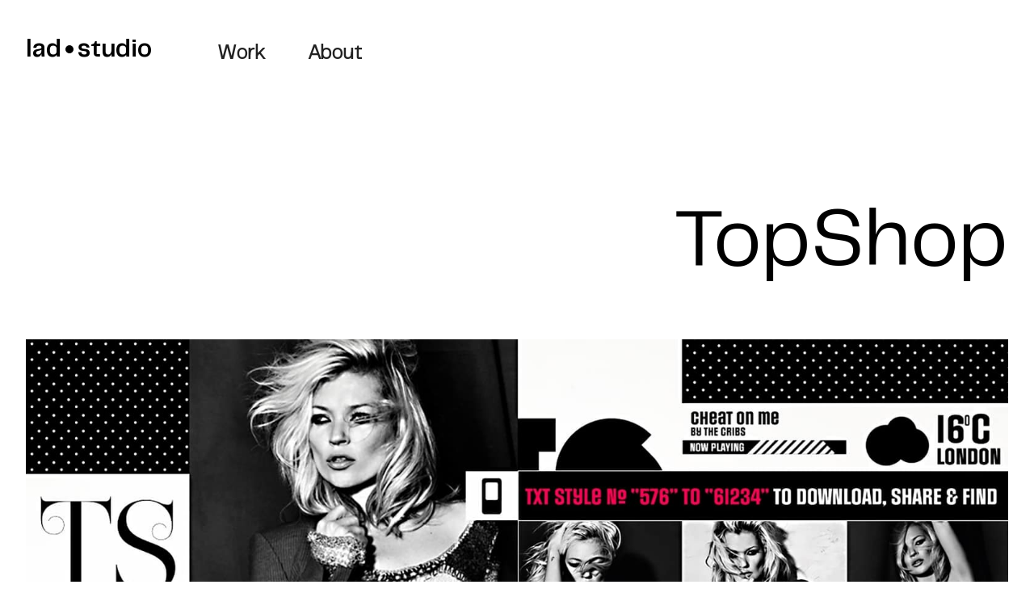

--- FILE ---
content_type: text/html
request_url: https://www.lad.studio/topshop
body_size: 3886
content:
<!DOCTYPE html><!-- Last Published: Wed Oct 22 2025 15:51:54 GMT+0000 (Coordinated Universal Time) --><html data-wf-domain="www.lad.studio" data-wf-page="60c8deb7de16d2dbb9f37a13" data-wf-site="5ef606f22ed843623b7e18e8"><head><meta charset="utf-8"/><title>TopShop</title><meta content="TopShop" property="og:title"/><meta content="TopShop" property="twitter:title"/><meta content="width=device-width, initial-scale=1" name="viewport"/><link href="https://cdn.prod.website-files.com/5ef606f22ed843623b7e18e8/css/lad-2pt0.webflow.shared.b3e9546dd.css" rel="stylesheet" type="text/css"/><link href="https://fonts.googleapis.com" rel="preconnect"/><link href="https://fonts.gstatic.com" rel="preconnect" crossorigin="anonymous"/><script src="https://ajax.googleapis.com/ajax/libs/webfont/1.6.26/webfont.js" type="text/javascript"></script><script type="text/javascript">WebFont.load({  google: {    families: ["DM Sans:regular,500,700"]  }});</script><script src="https://use.typekit.net/hod0fjq.js" type="text/javascript"></script><script type="text/javascript">try{Typekit.load();}catch(e){}</script><script type="text/javascript">!function(o,c){var n=c.documentElement,t=" w-mod-";n.className+=t+"js",("ontouchstart"in o||o.DocumentTouch&&c instanceof DocumentTouch)&&(n.className+=t+"touch")}(window,document);</script><link href="https://cdn.prod.website-files.com/5ef606f22ed843623b7e18e8/64b7f5d0b3d9e06eae1b43a6_favicon_dot.png" rel="shortcut icon" type="image/x-icon"/><link href="https://cdn.prod.website-files.com/5ef606f22ed843623b7e18e8/64b7f1c59a9a425a03a10462_lad_dark_256.png" rel="apple-touch-icon"/><script async="" src="https://www.googletagmanager.com/gtag/js?id=G-4P3HR42HCX"></script><script type="text/javascript">window.dataLayer = window.dataLayer || [];function gtag(){dataLayer.push(arguments);}gtag('set', 'developer_id.dZGVlNj', true);gtag('js', new Date());gtag('config', 'G-4P3HR42HCX');</script><!-- [Attributes by Finsweet] Copy to clipboard -->
<script defer src="https://cdn.jsdelivr.net/npm/@finsweet/attributes-copyclip@1/copyclip.js"></script>
<style>
::selection {
  color: white;
  background: black;
}
</style>

<!-- Google tag (gtag.js) -->
<script async src="https://www.googletagmanager.com/gtag/js?id=G-4P3HR42HCX"></script>
<script>
  window.dataLayer = window.dataLayer || [];
  function gtag(){dataLayer.push(arguments);}
  gtag('js', new Date());

  gtag('config', 'G-4P3HR42HCX');
</script></head><body><div data-animation="default" class="global-nav w-nav" data-easing2="ease" data-easing="ease" data-collapse="medium" data-w-id="99013857-b0f0-8a7a-c53f-0e17e121f2dd" role="banner" data-duration="400" data-doc-height="1"><div class="html-embed-18 w-embed"><style>
.logo {
	font-variation-settings: "wght" 600;
}

/* MENU LINKS */
.menu_link {
	font-variation-settings: "wght" 300, "wdth" 98;
  transition: 
  	font-variation-settings 0.3s ease,
    color 0.3s ease,
   	font-size 0.6s ease-in-out;
}
.menu_link:hover {
	font-variation-settings: "wght" 700, "wdth" 100;
  color: black;
}




</style></div><div class="container-4 w-container"><a href="/" data-w-id="a087242a-ef4c-18e9-bd72-2c2ced6ecc66" class="logo w-nav-brand"><div class="text-block-44">lad</div><div class="dot-logo"></div><div class="logo-dot">•</div><div class="text-block-44">studio</div></a><nav role="navigation" class="nav-menu-4 w-nav-menu"><a href="/work" class="menu_link w-nav-link">Work</a><a href="/about" class="menu_link w-nav-link">About</a></nav><div class="menu-button-3 w-nav-button"><div class="text-block-47">+</div></div></div></div><div class="hero-section"><div class="hero-wrap"><div class="hero-title"><div class="client">TopShop<span class="text-span-55"></span></div></div><div class="div-hero"><img src="https://cdn.prod.website-files.com/5ef606f22ed843623b7e18e8/60d13062050ff34528230c63_TS_InteractiveWall_kmoss.jpg" data-w-id="6363736a-cab8-6035-415b-6b4378ec8d0c" sizes="(max-width: 767px) 93vw, (max-width: 991px) 94vw, 97vw" srcset="https://cdn.prod.website-files.com/5ef606f22ed843623b7e18e8/60d13062050ff34528230c63_TS_InteractiveWall_kmoss-p-500.jpeg 500w, https://cdn.prod.website-files.com/5ef606f22ed843623b7e18e8/60d13062050ff34528230c63_TS_InteractiveWall_kmoss-p-800.jpeg 800w, https://cdn.prod.website-files.com/5ef606f22ed843623b7e18e8/60d13062050ff34528230c63_TS_InteractiveWall_kmoss-p-1080.jpeg 1080w, https://cdn.prod.website-files.com/5ef606f22ed843623b7e18e8/60d13062050ff34528230c63_TS_InteractiveWall_kmoss-p-1600.jpeg 1600w, https://cdn.prod.website-files.com/5ef606f22ed843623b7e18e8/60d13062050ff34528230c63_TS_InteractiveWall_kmoss.jpg 1920w" alt="" class="image-fade"/></div></div></div><div class="proj-description"><div id="w-node-_0f275199-ab87-39ae-317d-1bd83cb79b52-1685f5d0" class="w-layout-layout quick-stack-2 wf-layout-layout"><div id="w-node-_9c6da236-9fa8-c67f-b4a9-de80d7266388-1685f5d0" class="w-layout-cell cell"><div class="div-block-354"><div class="text-block-59">retail Pitch</div></div><div><h1 class="roles">Motion Design</h1></div></div><div id="w-node-_13620256-f083-24ba-7f41-786fe203e44a-1685f5d0" class="w-layout-cell cell-2"><div class="div-block-218"><div class="proj-title">Retail Installation</div></div><div class="rich-text-block w-richtext"><p>This conceptual installation was pitched for Topshop retail stores. A fully interactive look book wall to give shoppers a truly unique and immersive shopping experience. Every connected module offered shoppers inspiration to create and share styles and outfits globally.</p><p>‍</p></div></div></div></div><div class="container"><div class="content"><div class="div-full"><div data-w-id="33554830-d5eb-6f87-86af-7c1178a1f6f9" style="opacity:0" class="html-embed-7 w-embed w-iframe"><iframe style="position: absolute; top:0; left:0;" 
src="https://player.vimeo.com/video/563331295?background=1" width="100%" height="100%" frameborder="0" allow="autoplay; fullscreen" allowfullscreen></iframe></div></div><div class="div-full"><img src="https://cdn.prod.website-files.com/5ef606f22ed843623b7e18e8/60d130634c793f4edd02a3b7_TS_InteractiveWall_fashionweek.jpg" sizes="(max-width: 767px) 93vw, (max-width: 991px) 94vw, 97vw" srcset="https://cdn.prod.website-files.com/5ef606f22ed843623b7e18e8/60d130634c793f4edd02a3b7_TS_InteractiveWall_fashionweek-p-500.jpeg 500w, https://cdn.prod.website-files.com/5ef606f22ed843623b7e18e8/60d130634c793f4edd02a3b7_TS_InteractiveWall_fashionweek-p-1080.jpeg 1080w, https://cdn.prod.website-files.com/5ef606f22ed843623b7e18e8/60d130634c793f4edd02a3b7_TS_InteractiveWall_fashionweek-p-1600.jpeg 1600w, https://cdn.prod.website-files.com/5ef606f22ed843623b7e18e8/60d130634c793f4edd02a3b7_TS_InteractiveWall_fashionweek.jpg 1920w" alt="" class="image-fade"/></div><div class="div-full"><img src="https://cdn.prod.website-files.com/5ef606f22ed843623b7e18e8/60d130638802cf2891627ca3_TS_InteractiveWall_designer.jpg" sizes="(max-width: 767px) 93vw, (max-width: 991px) 94vw, 97vw" srcset="https://cdn.prod.website-files.com/5ef606f22ed843623b7e18e8/60d130638802cf2891627ca3_TS_InteractiveWall_designer-p-500.jpeg 500w, https://cdn.prod.website-files.com/5ef606f22ed843623b7e18e8/60d130638802cf2891627ca3_TS_InteractiveWall_designer-p-800.jpeg 800w, https://cdn.prod.website-files.com/5ef606f22ed843623b7e18e8/60d130638802cf2891627ca3_TS_InteractiveWall_designer-p-1080.jpeg 1080w, https://cdn.prod.website-files.com/5ef606f22ed843623b7e18e8/60d130638802cf2891627ca3_TS_InteractiveWall_designer-p-1600.jpeg 1600w, https://cdn.prod.website-files.com/5ef606f22ed843623b7e18e8/60d130638802cf2891627ca3_TS_InteractiveWall_designer.jpg 1920w" alt="" class="image-fade"/></div><div class="div-full"><img src="https://cdn.prod.website-files.com/5ef606f22ed843623b7e18e8/60d1306152ecc9acdb10aa87_TS_InteractiveWall_topmodel.jpg" sizes="(max-width: 767px) 93vw, (max-width: 991px) 94vw, 97vw" srcset="https://cdn.prod.website-files.com/5ef606f22ed843623b7e18e8/60d1306152ecc9acdb10aa87_TS_InteractiveWall_topmodel-p-500.jpeg 500w, https://cdn.prod.website-files.com/5ef606f22ed843623b7e18e8/60d1306152ecc9acdb10aa87_TS_InteractiveWall_topmodel-p-800.jpeg 800w, https://cdn.prod.website-files.com/5ef606f22ed843623b7e18e8/60d1306152ecc9acdb10aa87_TS_InteractiveWall_topmodel-p-1080.jpeg 1080w, https://cdn.prod.website-files.com/5ef606f22ed843623b7e18e8/60d1306152ecc9acdb10aa87_TS_InteractiveWall_topmodel-p-1600.jpeg 1600w, https://cdn.prod.website-files.com/5ef606f22ed843623b7e18e8/60d1306152ecc9acdb10aa87_TS_InteractiveWall_topmodel.jpg 1920w" alt="" class="image-fade"/></div><div class="div-full"><img src="https://cdn.prod.website-files.com/5ef606f22ed843623b7e18e8/60d13062681ead4a548b1043_TS_InteractiveWall_mirror.jpg" sizes="(max-width: 767px) 93vw, (max-width: 991px) 94vw, 97vw" srcset="https://cdn.prod.website-files.com/5ef606f22ed843623b7e18e8/60d13062681ead4a548b1043_TS_InteractiveWall_mirror-p-500.jpeg 500w, https://cdn.prod.website-files.com/5ef606f22ed843623b7e18e8/60d13062681ead4a548b1043_TS_InteractiveWall_mirror-p-800.jpeg 800w, https://cdn.prod.website-files.com/5ef606f22ed843623b7e18e8/60d13062681ead4a548b1043_TS_InteractiveWall_mirror-p-1080.jpeg 1080w, https://cdn.prod.website-files.com/5ef606f22ed843623b7e18e8/60d13062681ead4a548b1043_TS_InteractiveWall_mirror-p-1600.jpeg 1600w, https://cdn.prod.website-files.com/5ef606f22ed843623b7e18e8/60d13062681ead4a548b1043_TS_InteractiveWall_mirror.jpg 1920w" alt="" class="image-fade"/></div></div></div><div class="section-16"><div class="div-block-355"><div id="w-node-_605dac99-3a74-3437-04bb-5ce51415fc39-4e1df01b" class="w-layout-layout quick-stack-4 wf-layout-layout"><div id="w-node-_605dac99-3a74-3437-04bb-5ce51415fc3a-4e1df01b" class="w-layout-cell cell-8"><div class="subtitle">Credits</div></div><div id="w-node-_605dac99-3a74-3437-04bb-5ce51415fc3b-4e1df01b" class="w-layout-cell cell-9"><div class="text-block-6">Year: 2009</div><div class="credit-copy w-richtext"><p>Client: Topshop</p><p>Agency: R/GA</p></div><div class="rich-text-block-2 w-richtext"><p>—</p><p>Creative Direction: Manuel Dilone</p><p>Illustration: Ronnie Ting</p><p>Animation: Lucas Hearl</p></div></div></div></div></div><div class="bottom-proj-nav"><a href="/mixlab" class="btn-next">← Previous Project  </a><a href="/nielsen-topten" class="btn-previous">Next Project  →</a></div><div class="footer"><a href="mailto:hello@lad.studio" class="ticker-outer w-inline-block"><div class="ticker-inner"><div class="ticker-text-02">Art Direction  //  Branding  //  3D  //  Animation  //  AR/VR  //  Get in touch at —  <span class="text-span-61">hello@lad.studio</span>  //  </div><div class="ticker-text-02">Art Direction  //  Branding  //  3D  //  Animation  //  AR/VR  //  Get in touch at —  <span class="text-span-61">hello@lad.studio</span>  //  </div><div class="ticker-text-02">Art Direction  //  Branding  //  3D  //  Animation  //  AR/VR  //  Get in touch at —  <span class="text-span-61">hello@lad.studio</span>  //  </div><div class="ticker-text-02">Art Direction  //  Branding  //  3D  //  Animation  //  AR/VR  //  Get in touch at —  <span class="text-span-61">hello@lad.studio</span>  //  </div><div class="ticker-text-02">Art Direction  //  Branding  //  3D  //  Animation  //  AR/VR  //  Get in touch at —  <span class="text-span-61">hello@lad.studio</span>  //  </div></div></a><div class="div-block-264"><div id="w-node-_4da8a3f6-88f8-acc6-2dd7-202f136043b7-d12742d2" class="w-layout-layout quick-stack-3 wf-layout-layout"><div id="w-node-_4da8a3f6-88f8-acc6-2dd7-202f136043b8-d12742d2" class="w-layout-cell cell-4"><img src="https://cdn.prod.website-files.com/5ef606f22ed843623b7e18e8/64b7f8039f5b16e2694bcbcf_ladstudio_dark_stroke.svg" loading="lazy" alt="" class="image-168"/><div class="div-block-369"><div class="text-block-41">Office Hours: 9am - 6pm~ish<br/></div><div class="text-block-41">Designed in Brooklyn, NY <br/></div><div class="copyright">©2023 Lucas Allen Designs, LLC</div></div></div><div id="w-node-_4da8a3f6-88f8-acc6-2dd7-202f136043b9-d12742d2" class="w-layout-cell cell-3"><div class="email-button"><img src="https://cdn.prod.website-files.com/5ef606f22ed843623b7e18e8/649db6abbd30c37fc9003b7d_icon_copy_to.svg" loading="lazy" alt="" class="image-163"/><a fs-copyclip-message="Email Copied!" fs-copyclip-element="click" fs-copyclip-text="hello@lad.studio" href="#" class="button w-button">hello@lad.studio</a></div><div class="div-block-233"><div class="social-link"><a href="https://www.instagram.com/lucasallen.designs/" target="_blank" class="footer-link">↗ Instagram</a></div><div class="social-link"><a href="https://www.twitter.com/lucasallen" target="_blank" class="footer-link">↗ Twitter</a></div><div class="social-link"><a href="https://www.tiktok.com/@lad_studio" target="_blank" class="footer-link">↗ TikTok</a></div><div class="social-link"><a href="https://workingnotworking.com/3042-lucas" target="_blank" class="footer-wnw">↗ W<span class="text-span-58">W</span></a></div></div><div class="div-block-368"></div><div class="footer-social"><a href="https://www.instagram.com/lucasallen.designs/" target="_blank" class="social-icon w-inline-block"><img src="https://cdn.prod.website-files.com/5ef606f22ed843623b7e18e8/64ac51a813e93c2bab837322_icon_circle_ig.svg" loading="lazy" alt="" class="image-166"/></a><a href="https://www.tiktok.com/@lad_studio" target="_blank" class="social-icon w-inline-block"><img src="https://cdn.prod.website-files.com/5ef606f22ed843623b7e18e8/64ac51a813e93c2bab837329_icon_circle_tiktok.svg" loading="lazy" alt=""/></a><a href="https://twitter.com/lucasallen" target="_blank" class="social-icon w-inline-block"><img src="https://cdn.prod.website-files.com/5ef606f22ed843623b7e18e8/64ac51a8be8a4881a4e460ba_icon_circle_twitter.svg" loading="lazy" alt=""/></a><a href="https://www.linkedin.com/company/lad-nyc/" target="_blank" class="social-icon w-inline-block"><img src="https://cdn.prod.website-files.com/5ef606f22ed843623b7e18e8/64ac51a8f1670792270453a6_icon_circle_linkedin.svg" loading="lazy" alt=""/></a><a href="https://workingnotworking.com/3042-lucas" target="_blank" class="social-icon w-inline-block"><img src="https://cdn.prod.website-files.com/5ef606f22ed843623b7e18e8/64ac51a82413c0b51fc19681_icon_circle_WNW.svg" loading="lazy" alt=""/></a></div></div></div></div></div><script src="https://d3e54v103j8qbb.cloudfront.net/js/jquery-3.5.1.min.dc5e7f18c8.js?site=5ef606f22ed843623b7e18e8" type="text/javascript" integrity="sha256-9/aliU8dGd2tb6OSsuzixeV4y/faTqgFtohetphbbj0=" crossorigin="anonymous"></script><script src="https://cdn.prod.website-files.com/5ef606f22ed843623b7e18e8/js/webflow.schunk.36b8fb49256177c8.js" type="text/javascript"></script><script src="https://cdn.prod.website-files.com/5ef606f22ed843623b7e18e8/js/webflow.schunk.3d9ebde65e0e1859.js" type="text/javascript"></script><script src="https://cdn.prod.website-files.com/5ef606f22ed843623b7e18e8/js/webflow.fe7e2256.41e6a20b5ec61181.js" type="text/javascript"></script></body></html>

--- FILE ---
content_type: text/html; charset=UTF-8
request_url: https://player.vimeo.com/video/563331295?background=1
body_size: 6233
content:
<!DOCTYPE html>
<html lang="en">
<head>
  <meta charset="utf-8">
  <meta name="viewport" content="width=device-width,initial-scale=1,user-scalable=yes">
  
  <link rel="canonical" href="https://player.vimeo.com/video/563331295">
  <meta name="googlebot" content="noindex,indexifembedded">
  
  
  <title>TopShop Installation on Vimeo</title>
  <style>
      body, html, .player, .fallback {
          overflow: hidden;
          width: 100%;
          height: 100%;
          margin: 0;
          padding: 0;
      }
      .fallback {
          
              background-color: transparent;
          
      }
      .player.loading { opacity: 0; }
      .fallback iframe {
          position: fixed;
          left: 0;
          top: 0;
          width: 100%;
          height: 100%;
      }
  </style>
  <link rel="modulepreload" href="https://f.vimeocdn.com/p/4.46.22/js/player.module.js" crossorigin="anonymous">
  <link rel="modulepreload" href="https://f.vimeocdn.com/p/4.46.22/js/vendor.module.js" crossorigin="anonymous">
  <link rel="preload" href="https://f.vimeocdn.com/p/4.46.22/css/player.css" as="style">
</head>

<body role="presentation">


<div class="vp-placeholder">
    <style>
        .vp-placeholder,
        .vp-placeholder-thumb,
        .vp-placeholder-thumb::before,
        .vp-placeholder-thumb::after {
            position: absolute;
            top: 0;
            bottom: 0;
            left: 0;
            right: 0;
        }
        .vp-placeholder {
            visibility: hidden;
            width: 100%;
            max-height: 100%;
            height: calc(720 / 1120 * 100vw);
            max-width: calc(1120 / 720 * 100vh);
            margin: auto;
        }
        .vp-placeholder-carousel {
            display: none;
            background-color: #000;
            position: absolute;
            left: 0;
            right: 0;
            bottom: -60px;
            height: 60px;
        }
    </style>

    

    

    <div class="vp-placeholder-thumb"></div>
    <div class="vp-placeholder-carousel"></div>
    <script>function placeholderInit(t,h,d,s,n,o){var i=t.querySelector(".vp-placeholder"),v=t.querySelector(".vp-placeholder-thumb");if(h){var p=function(){try{return window.self!==window.top}catch(a){return!0}}(),w=200,y=415,r=60;if(!p&&window.innerWidth>=w&&window.innerWidth<y){i.style.bottom=r+"px",i.style.maxHeight="calc(100vh - "+r+"px)",i.style.maxWidth="calc("+n+" / "+o+" * (100vh - "+r+"px))";var f=t.querySelector(".vp-placeholder-carousel");f.style.display="block"}}if(d){var e=new Image;e.onload=function(){var a=n/o,c=e.width/e.height;if(c<=.95*a||c>=1.05*a){var l=i.getBoundingClientRect(),g=l.right-l.left,b=l.bottom-l.top,m=window.innerWidth/g*100,x=window.innerHeight/b*100;v.style.height="calc("+e.height+" / "+e.width+" * "+m+"vw)",v.style.maxWidth="calc("+e.width+" / "+e.height+" * "+x+"vh)"}i.style.visibility="visible"},e.src=s}else i.style.visibility="visible"}
</script>
    <script>placeholderInit(document,  false ,  false , "https://i.vimeocdn.com/video/1164600049-84a64f6dc56d3f2c463d8c6d7b139aa3e6df6b4f4829a48ca0d6466c230e35b9-d?mw=80\u0026q=85",  1120 ,  720 );</script>
</div>

<div id="player" class="player"></div>
<script>window.playerConfig = {"cdn_url":"https://f.vimeocdn.com","vimeo_api_url":"api.vimeo.com","request":{"files":{"dash":{"cdns":{"akfire_interconnect_quic":{"avc_url":"https://vod-adaptive-ak.vimeocdn.com/exp=1767343258~acl=%2Fe0d28dd5-764f-483a-91cf-5364c6b01301%2Fpsid%3D226bc3b2d1109b0386f83fc75099c73fbeb5305bd731c1ce696e32fb339b7ad8%2F%2A~hmac=223fa1c017cc46c7c662dab507a609e353d86f2389ec832afee974028fa7e36e/e0d28dd5-764f-483a-91cf-5364c6b01301/psid=226bc3b2d1109b0386f83fc75099c73fbeb5305bd731c1ce696e32fb339b7ad8/v2/playlist/av/primary/prot/cXNyPTE/playlist.json?omit=av1-hevc\u0026pathsig=8c953e4f~CLnzFWnpGbgmy1foRKkRYptMafznu3zDKy7O3_jqjLE\u0026qsr=1\u0026r=dXM%3D\u0026rh=1vUBfH","origin":"gcs","url":"https://vod-adaptive-ak.vimeocdn.com/exp=1767343258~acl=%2Fe0d28dd5-764f-483a-91cf-5364c6b01301%2Fpsid%3D226bc3b2d1109b0386f83fc75099c73fbeb5305bd731c1ce696e32fb339b7ad8%2F%2A~hmac=223fa1c017cc46c7c662dab507a609e353d86f2389ec832afee974028fa7e36e/e0d28dd5-764f-483a-91cf-5364c6b01301/psid=226bc3b2d1109b0386f83fc75099c73fbeb5305bd731c1ce696e32fb339b7ad8/v2/playlist/av/primary/prot/cXNyPTE/playlist.json?pathsig=8c953e4f~CLnzFWnpGbgmy1foRKkRYptMafznu3zDKy7O3_jqjLE\u0026qsr=1\u0026r=dXM%3D\u0026rh=1vUBfH"},"fastly_skyfire":{"avc_url":"https://skyfire.vimeocdn.com/1767343258-0x871b4971bd670f62eea089764796c5abd97e93c8/e0d28dd5-764f-483a-91cf-5364c6b01301/psid=226bc3b2d1109b0386f83fc75099c73fbeb5305bd731c1ce696e32fb339b7ad8/v2/playlist/av/primary/prot/cXNyPTE/playlist.json?omit=av1-hevc\u0026pathsig=8c953e4f~CLnzFWnpGbgmy1foRKkRYptMafznu3zDKy7O3_jqjLE\u0026qsr=1\u0026r=dXM%3D\u0026rh=1vUBfH","origin":"gcs","url":"https://skyfire.vimeocdn.com/1767343258-0x871b4971bd670f62eea089764796c5abd97e93c8/e0d28dd5-764f-483a-91cf-5364c6b01301/psid=226bc3b2d1109b0386f83fc75099c73fbeb5305bd731c1ce696e32fb339b7ad8/v2/playlist/av/primary/prot/cXNyPTE/playlist.json?pathsig=8c953e4f~CLnzFWnpGbgmy1foRKkRYptMafznu3zDKy7O3_jqjLE\u0026qsr=1\u0026r=dXM%3D\u0026rh=1vUBfH"}},"default_cdn":"akfire_interconnect_quic","separate_av":true,"streams":[{"profile":"d0b41bac-2bf2-4310-8113-df764d486192","id":"93510f1f-6cfb-4366-a185-7c107cd8ea76","fps":29.98,"quality":"240p"},{"profile":"174","id":"d1f76458-7120-4243-8d63-f9d56c31ceff","fps":29.98,"quality":"720p"},{"profile":"165","id":"e096c574-d1b1-41b1-bc36-d0ea557c1c8d","fps":29.98,"quality":"540p"},{"profile":"164","id":"85e92266-6f39-445e-9e2d-3b7692fb7ad8","fps":29.98,"quality":"360p"}],"streams_avc":[{"profile":"d0b41bac-2bf2-4310-8113-df764d486192","id":"93510f1f-6cfb-4366-a185-7c107cd8ea76","fps":29.98,"quality":"240p"},{"profile":"174","id":"d1f76458-7120-4243-8d63-f9d56c31ceff","fps":29.98,"quality":"720p"},{"profile":"165","id":"e096c574-d1b1-41b1-bc36-d0ea557c1c8d","fps":29.98,"quality":"540p"},{"profile":"164","id":"85e92266-6f39-445e-9e2d-3b7692fb7ad8","fps":29.98,"quality":"360p"}]},"hls":{"cdns":{"akfire_interconnect_quic":{"avc_url":"https://vod-adaptive-ak.vimeocdn.com/exp=1767343258~acl=%2Fe0d28dd5-764f-483a-91cf-5364c6b01301%2Fpsid%3D226bc3b2d1109b0386f83fc75099c73fbeb5305bd731c1ce696e32fb339b7ad8%2F%2A~hmac=223fa1c017cc46c7c662dab507a609e353d86f2389ec832afee974028fa7e36e/e0d28dd5-764f-483a-91cf-5364c6b01301/psid=226bc3b2d1109b0386f83fc75099c73fbeb5305bd731c1ce696e32fb339b7ad8/v2/playlist/av/primary/prot/cXNyPTE/playlist.m3u8?omit=av1-hevc-opus\u0026pathsig=8c953e4f~rMCiIp-NGLa6uMUnfhIWVYSYcDlT_8_qybJbWh1Yuf0\u0026qsr=1\u0026r=dXM%3D\u0026rh=1vUBfH\u0026sf=fmp4","origin":"gcs","url":"https://vod-adaptive-ak.vimeocdn.com/exp=1767343258~acl=%2Fe0d28dd5-764f-483a-91cf-5364c6b01301%2Fpsid%3D226bc3b2d1109b0386f83fc75099c73fbeb5305bd731c1ce696e32fb339b7ad8%2F%2A~hmac=223fa1c017cc46c7c662dab507a609e353d86f2389ec832afee974028fa7e36e/e0d28dd5-764f-483a-91cf-5364c6b01301/psid=226bc3b2d1109b0386f83fc75099c73fbeb5305bd731c1ce696e32fb339b7ad8/v2/playlist/av/primary/prot/cXNyPTE/playlist.m3u8?omit=opus\u0026pathsig=8c953e4f~rMCiIp-NGLa6uMUnfhIWVYSYcDlT_8_qybJbWh1Yuf0\u0026qsr=1\u0026r=dXM%3D\u0026rh=1vUBfH\u0026sf=fmp4"},"fastly_skyfire":{"avc_url":"https://skyfire.vimeocdn.com/1767343258-0x871b4971bd670f62eea089764796c5abd97e93c8/e0d28dd5-764f-483a-91cf-5364c6b01301/psid=226bc3b2d1109b0386f83fc75099c73fbeb5305bd731c1ce696e32fb339b7ad8/v2/playlist/av/primary/prot/cXNyPTE/playlist.m3u8?omit=av1-hevc-opus\u0026pathsig=8c953e4f~rMCiIp-NGLa6uMUnfhIWVYSYcDlT_8_qybJbWh1Yuf0\u0026qsr=1\u0026r=dXM%3D\u0026rh=1vUBfH\u0026sf=fmp4","origin":"gcs","url":"https://skyfire.vimeocdn.com/1767343258-0x871b4971bd670f62eea089764796c5abd97e93c8/e0d28dd5-764f-483a-91cf-5364c6b01301/psid=226bc3b2d1109b0386f83fc75099c73fbeb5305bd731c1ce696e32fb339b7ad8/v2/playlist/av/primary/prot/cXNyPTE/playlist.m3u8?omit=opus\u0026pathsig=8c953e4f~rMCiIp-NGLa6uMUnfhIWVYSYcDlT_8_qybJbWh1Yuf0\u0026qsr=1\u0026r=dXM%3D\u0026rh=1vUBfH\u0026sf=fmp4"}},"default_cdn":"akfire_interconnect_quic","separate_av":true}},"file_codecs":{"av1":[],"avc":["93510f1f-6cfb-4366-a185-7c107cd8ea76","d1f76458-7120-4243-8d63-f9d56c31ceff","e096c574-d1b1-41b1-bc36-d0ea557c1c8d","85e92266-6f39-445e-9e2d-3b7692fb7ad8"],"hevc":{"dvh1":[],"hdr":[],"sdr":[]}},"lang":"en","referrer":"https://www.lad.studio/topshop","cookie_domain":".vimeo.com","signature":"d7b3ead25a183e882c13a2ac3ac94873","timestamp":1767339658,"expires":3600,"thumb_preview":{"url":"https://videoapi-sprites.vimeocdn.com/video-sprites/image/d3913664-48cb-4209-9914-db280397ba77.0.jpeg?ClientID=sulu\u0026Expires=1767343258\u0026Signature=3d5dca74155c48accde559e83008b4e674e8e268","height":2880,"width":3730,"frame_height":240,"frame_width":373,"columns":10,"frames":120},"currency":"USD","session":"9c6edba70caad7ca9169bfc794cbd549808fbf071767339658","cookie":{"volume":1,"quality":null,"hd":0,"captions":null,"transcript":null,"captions_styles":{"color":null,"fontSize":null,"fontFamily":null,"fontOpacity":null,"bgOpacity":null,"windowColor":null,"windowOpacity":null,"bgColor":null,"edgeStyle":null},"audio_language":null,"audio_kind":null,"qoe_survey_vote":0,"languages_toast":0},"build":{"backend":"ec543be","js":"4.46.22"},"urls":{"js":"https://f.vimeocdn.com/p/4.46.22/js/player.js","js_base":"https://f.vimeocdn.com/p/4.46.22/js","js_module":"https://f.vimeocdn.com/p/4.46.22/js/player.module.js","js_vendor_module":"https://f.vimeocdn.com/p/4.46.22/js/vendor.module.js","locales_js":{"de-DE":"https://f.vimeocdn.com/p/4.46.22/js/player.de-DE.js","en":"https://f.vimeocdn.com/p/4.46.22/js/player.js","es":"https://f.vimeocdn.com/p/4.46.22/js/player.es.js","fr-FR":"https://f.vimeocdn.com/p/4.46.22/js/player.fr-FR.js","ja-JP":"https://f.vimeocdn.com/p/4.46.22/js/player.ja-JP.js","ko-KR":"https://f.vimeocdn.com/p/4.46.22/js/player.ko-KR.js","pt-BR":"https://f.vimeocdn.com/p/4.46.22/js/player.pt-BR.js","zh-CN":"https://f.vimeocdn.com/p/4.46.22/js/player.zh-CN.js"},"ambisonics_js":"https://f.vimeocdn.com/p/external/ambisonics.min.js","barebone_js":"https://f.vimeocdn.com/p/4.46.22/js/barebone.js","chromeless_js":"https://f.vimeocdn.com/p/4.46.22/js/chromeless.js","three_js":"https://f.vimeocdn.com/p/external/three.rvimeo.min.js","vuid_js":"https://f.vimeocdn.com/js_opt/modules/utils/vuid.min.js","hive_sdk":"https://f.vimeocdn.com/p/external/hive-sdk.js","hive_interceptor":"https://f.vimeocdn.com/p/external/hive-interceptor.js","proxy":"https://player.vimeo.com/static/proxy.html","css":"https://f.vimeocdn.com/p/4.46.22/css/player.css","chromeless_css":"https://f.vimeocdn.com/p/4.46.22/css/chromeless.css","fresnel":"https://arclight.vimeo.com/add/player-stats","player_telemetry_url":"https://arclight.vimeo.com/player-events","telemetry_base":"https://lensflare.vimeo.com"},"flags":{"plays":1,"dnt":0,"autohide_controls":0,"preload_video":"metadata_on_hover","qoe_survey_forced":0,"ai_widget":0,"ecdn_delta_updates":0,"disable_mms":0,"check_clip_skipping_forward":0},"country":"US","client":{"ip":"18.222.215.200"},"ab_tests":{"cross_origin_texttracks":{"group":"control","track":false,"data":null}},"atid":"1157662964.1767339658","ai_widget_signature":"4d7e23600b979fee6de9c458ef9fd36d527883f293c5121a4ee09acba6612f79_1767343258","config_refresh_url":"https://player.vimeo.com/video/563331295/config/request?atid=1157662964.1767339658\u0026expires=3600\u0026referrer=https%3A%2F%2Fwww.lad.studio%2Ftopshop\u0026session=9c6edba70caad7ca9169bfc794cbd549808fbf071767339658\u0026signature=d7b3ead25a183e882c13a2ac3ac94873\u0026time=1767339658\u0026v=1"},"player_url":"player.vimeo.com","video":{"id":563331295,"title":"TopShop Installation","width":1120,"height":720,"duration":12,"url":"https://vimeo.com/563331295","share_url":"https://vimeo.com/563331295","embed_code":"\u003ciframe title=\"vimeo-player\" src=\"https://player.vimeo.com/video/563331295?h=46caca5110\" width=\"640\" height=\"360\" frameborder=\"0\" referrerpolicy=\"strict-origin-when-cross-origin\" allow=\"autoplay; fullscreen; picture-in-picture; clipboard-write; encrypted-media; web-share\"   allowfullscreen\u003e\u003c/iframe\u003e","default_to_hd":0,"privacy":"anybody","embed_permission":"whitelist","thumbnail_url":"https://i.vimeocdn.com/video/1164600049-84a64f6dc56d3f2c463d8c6d7b139aa3e6df6b4f4829a48ca0d6466c230e35b9-d","owner":{"id":114992895,"name":"Lucas Allen Designs","img":"https://i.vimeocdn.com/portrait/88101440_60x60?sig=fc1cdf9944e86b1da698da7e4072f0dcc847f7b6ff9b006c3b859e18366a9334\u0026v=1\u0026region=us","img_2x":"https://i.vimeocdn.com/portrait/88101440_60x60?sig=fc1cdf9944e86b1da698da7e4072f0dcc847f7b6ff9b006c3b859e18366a9334\u0026v=1\u0026region=us","url":"https://vimeo.com/user114992895","account_type":"pro"},"spatial":0,"live_event":null,"version":{"current":null,"available":[{"id":828745635,"file_id":2663731113,"is_current":true}]},"unlisted_hash":null,"rating":{"id":3},"fps":29.98,"channel_layout":"stereo","ai":0,"locale":""},"user":{"id":0,"team_id":0,"team_origin_user_id":0,"account_type":"none","liked":0,"watch_later":0,"owner":0,"mod":0,"logged_in":0,"private_mode_enabled":0,"vimeo_api_client_token":"eyJhbGciOiJIUzI1NiIsInR5cCI6IkpXVCJ9.eyJzZXNzaW9uX2lkIjoiOWM2ZWRiYTcwY2FhZDdjYTkxNjliZmM3OTRjYmQ1NDk4MDhmYmYwNzE3NjczMzk2NTgiLCJleHAiOjE3NjczNDMyNTgsImFwcF9pZCI6MTE4MzU5LCJzY29wZXMiOiJwdWJsaWMgc3RhdHMifQ.hELPXPtUbGBRSokHnIgmtN37S4ViCGO-I_WbS0lLQKE"},"view":1,"vimeo_url":"vimeo.com","embed":{"audio_track":"","autoplay":1,"autopause":1,"dnt":0,"editor":0,"keyboard":1,"log_plays":1,"loop":1,"muted":1,"on_site":0,"texttrack":"","transparent":1,"outro":"videos","playsinline":1,"quality":null,"player_id":"","api":null,"app_id":"","color":"","color_one":"000000","color_two":"00adef","color_three":"ffffff","color_four":"000000","context":"embed.main","settings":{"auto_pip":1,"badge":0,"byline":0,"collections":0,"color":0,"force_color_one":0,"force_color_two":0,"force_color_three":0,"force_color_four":0,"embed":0,"fullscreen":0,"like":0,"logo":0,"playbar":0,"portrait":0,"pip":1,"share":0,"spatial_compass":0,"spatial_label":0,"speed":0,"title":0,"volume":0,"background":1,"watch_later":0,"watch_full_video":1,"controls":0,"airplay":0,"audio_tracks":0,"chapters":0,"chromecast":0,"cc":0,"transcript":0,"quality":0,"play_button_position":0,"ask_ai":0,"skipping_forward":1,"debug_payload_collection_policy":"default"},"create_interactive":{"has_create_interactive":false,"viddata_url":""},"min_quality":null,"max_quality":null,"initial_quality":null,"prefer_mms":1}}</script>
<script>const fullscreenSupported="exitFullscreen"in document||"webkitExitFullscreen"in document||"webkitCancelFullScreen"in document||"mozCancelFullScreen"in document||"msExitFullscreen"in document||"webkitEnterFullScreen"in document.createElement("video");var isIE=checkIE(window.navigator.userAgent),incompatibleBrowser=!fullscreenSupported||isIE;window.noModuleLoading=!1,window.dynamicImportSupported=!1,window.cssLayersSupported=typeof CSSLayerBlockRule<"u",window.isInIFrame=function(){try{return window.self!==window.top}catch(e){return!0}}(),!window.isInIFrame&&/twitter/i.test(navigator.userAgent)&&window.playerConfig.video.url&&(window.location=window.playerConfig.video.url),window.playerConfig.request.lang&&document.documentElement.setAttribute("lang",window.playerConfig.request.lang),window.loadScript=function(e){var n=document.getElementsByTagName("script")[0];n&&n.parentNode?n.parentNode.insertBefore(e,n):document.head.appendChild(e)},window.loadVUID=function(){if(!window.playerConfig.request.flags.dnt&&!window.playerConfig.embed.dnt){window._vuid=[["pid",window.playerConfig.request.session]];var e=document.createElement("script");e.async=!0,e.src=window.playerConfig.request.urls.vuid_js,window.loadScript(e)}},window.loadCSS=function(e,n){var i={cssDone:!1,startTime:new Date().getTime(),link:e.createElement("link")};return i.link.rel="stylesheet",i.link.href=n,e.getElementsByTagName("head")[0].appendChild(i.link),i.link.onload=function(){i.cssDone=!0},i},window.loadLegacyJS=function(e,n){if(incompatibleBrowser){var i=e.querySelector(".vp-placeholder");i&&i.parentNode&&i.parentNode.removeChild(i);let a=`/video/${window.playerConfig.video.id}/fallback`;window.playerConfig.request.referrer&&(a+=`?referrer=${window.playerConfig.request.referrer}`),n.innerHTML=`<div class="fallback"><iframe title="unsupported message" src="${a}" frameborder="0"></iframe></div>`}else{n.className="player loading";var t=window.loadCSS(e,window.playerConfig.request.urls.css),r=e.createElement("script"),o=!1;r.src=window.playerConfig.request.urls.js,window.loadScript(r),r["onreadystatechange"in r?"onreadystatechange":"onload"]=function(){!o&&(!this.readyState||this.readyState==="loaded"||this.readyState==="complete")&&(o=!0,playerObject=new VimeoPlayer(n,window.playerConfig,t.cssDone||{link:t.link,startTime:t.startTime}))},window.loadVUID()}};function checkIE(e){e=e&&e.toLowerCase?e.toLowerCase():"";function n(r){return r=r.toLowerCase(),new RegExp(r).test(e);return browserRegEx}var i=n("msie")?parseFloat(e.replace(/^.*msie (\d+).*$/,"$1")):!1,t=n("trident")?parseFloat(e.replace(/^.*trident\/(\d+)\.(\d+).*$/,"$1.$2"))+4:!1;return i||t}
</script>
<script nomodule>
  window.noModuleLoading = true;
  var playerEl = document.getElementById('player');
  window.loadLegacyJS(document, playerEl);
</script>
<script type="module">try{import("").catch(()=>{})}catch(t){}window.dynamicImportSupported=!0;
</script>
<script type="module">if(!window.dynamicImportSupported||!window.cssLayersSupported){if(!window.noModuleLoading){window.noModuleLoading=!0;var playerEl=document.getElementById("player");window.loadLegacyJS(document,playerEl)}var moduleScriptLoader=document.getElementById("js-module-block");moduleScriptLoader&&moduleScriptLoader.parentElement.removeChild(moduleScriptLoader)}
</script>
<script type="module" id="js-module-block">if(!window.noModuleLoading&&window.dynamicImportSupported&&window.cssLayersSupported){const n=document.getElementById("player"),e=window.loadCSS(document,window.playerConfig.request.urls.css);import(window.playerConfig.request.urls.js_module).then(function(o){new o.VimeoPlayer(n,window.playerConfig,e.cssDone||{link:e.link,startTime:e.startTime}),window.loadVUID()}).catch(function(o){throw/TypeError:[A-z ]+import[A-z ]+module/gi.test(o)&&window.loadLegacyJS(document,n),o})}
</script>

<script type="application/ld+json">{"embedUrl":"https://player.vimeo.com/video/563331295?h=46caca5110","thumbnailUrl":"https://i.vimeocdn.com/video/1164600049-84a64f6dc56d3f2c463d8c6d7b139aa3e6df6b4f4829a48ca0d6466c230e35b9-d?f=webp","name":"TopShop Installation","description":"This conceptual installation was pitched for Topshop retail stores. A fully interactive look book wall to give shoppers a truly unique and immersive shopping experience. Every connected module offered shoppers inspiration to create and share styles and outfits globally.","duration":"PT12S","uploadDate":"2021-06-15T13:15:49-04:00","@context":"https://schema.org/","@type":"VideoObject"}</script>

</body>
</html>


--- FILE ---
content_type: text/css
request_url: https://cdn.prod.website-files.com/5ef606f22ed843623b7e18e8/css/lad-2pt0.webflow.shared.b3e9546dd.css
body_size: 28692
content:
html {
  -webkit-text-size-adjust: 100%;
  -ms-text-size-adjust: 100%;
  font-family: sans-serif;
}

body {
  margin: 0;
}

article, aside, details, figcaption, figure, footer, header, hgroup, main, menu, nav, section, summary {
  display: block;
}

audio, canvas, progress, video {
  vertical-align: baseline;
  display: inline-block;
}

audio:not([controls]) {
  height: 0;
  display: none;
}

[hidden], template {
  display: none;
}

a {
  background-color: #0000;
}

a:active, a:hover {
  outline: 0;
}

abbr[title] {
  border-bottom: 1px dotted;
}

b, strong {
  font-weight: bold;
}

dfn {
  font-style: italic;
}

h1 {
  margin: .67em 0;
  font-size: 2em;
}

mark {
  color: #000;
  background: #ff0;
}

small {
  font-size: 80%;
}

sub, sup {
  vertical-align: baseline;
  font-size: 75%;
  line-height: 0;
  position: relative;
}

sup {
  top: -.5em;
}

sub {
  bottom: -.25em;
}

img {
  border: 0;
}

svg:not(:root) {
  overflow: hidden;
}

hr {
  box-sizing: content-box;
  height: 0;
}

pre {
  overflow: auto;
}

code, kbd, pre, samp {
  font-family: monospace;
  font-size: 1em;
}

button, input, optgroup, select, textarea {
  color: inherit;
  font: inherit;
  margin: 0;
}

button {
  overflow: visible;
}

button, select {
  text-transform: none;
}

button, html input[type="button"], input[type="reset"] {
  -webkit-appearance: button;
  cursor: pointer;
}

button[disabled], html input[disabled] {
  cursor: default;
}

button::-moz-focus-inner, input::-moz-focus-inner {
  border: 0;
  padding: 0;
}

input {
  line-height: normal;
}

input[type="checkbox"], input[type="radio"] {
  box-sizing: border-box;
  padding: 0;
}

input[type="number"]::-webkit-inner-spin-button, input[type="number"]::-webkit-outer-spin-button {
  height: auto;
}

input[type="search"] {
  -webkit-appearance: none;
}

input[type="search"]::-webkit-search-cancel-button, input[type="search"]::-webkit-search-decoration {
  -webkit-appearance: none;
}

legend {
  border: 0;
  padding: 0;
}

textarea {
  overflow: auto;
}

optgroup {
  font-weight: bold;
}

table {
  border-collapse: collapse;
  border-spacing: 0;
}

td, th {
  padding: 0;
}

@font-face {
  font-family: webflow-icons;
  src: url("[data-uri]") format("truetype");
  font-weight: normal;
  font-style: normal;
}

[class^="w-icon-"], [class*=" w-icon-"] {
  speak: none;
  font-variant: normal;
  text-transform: none;
  -webkit-font-smoothing: antialiased;
  -moz-osx-font-smoothing: grayscale;
  font-style: normal;
  font-weight: normal;
  line-height: 1;
  font-family: webflow-icons !important;
}

.w-icon-slider-right:before {
  content: "";
}

.w-icon-slider-left:before {
  content: "";
}

.w-icon-nav-menu:before {
  content: "";
}

.w-icon-arrow-down:before, .w-icon-dropdown-toggle:before {
  content: "";
}

.w-icon-file-upload-remove:before {
  content: "";
}

.w-icon-file-upload-icon:before {
  content: "";
}

* {
  box-sizing: border-box;
}

html {
  height: 100%;
}

body {
  color: #333;
  background-color: #fff;
  min-height: 100%;
  margin: 0;
  font-family: Arial, sans-serif;
  font-size: 14px;
  line-height: 20px;
}

img {
  vertical-align: middle;
  max-width: 100%;
  display: inline-block;
}

html.w-mod-touch * {
  background-attachment: scroll !important;
}

.w-block {
  display: block;
}

.w-inline-block {
  max-width: 100%;
  display: inline-block;
}

.w-clearfix:before, .w-clearfix:after {
  content: " ";
  grid-area: 1 / 1 / 2 / 2;
  display: table;
}

.w-clearfix:after {
  clear: both;
}

.w-hidden {
  display: none;
}

.w-button {
  color: #fff;
  line-height: inherit;
  cursor: pointer;
  background-color: #3898ec;
  border: 0;
  border-radius: 0;
  padding: 9px 15px;
  text-decoration: none;
  display: inline-block;
}

input.w-button {
  -webkit-appearance: button;
}

html[data-w-dynpage] [data-w-cloak] {
  color: #0000 !important;
}

.w-code-block {
  margin: unset;
}

pre.w-code-block code {
  all: inherit;
}

.w-optimization {
  display: contents;
}

.w-webflow-badge, .w-webflow-badge > img {
  box-sizing: unset;
  width: unset;
  height: unset;
  max-height: unset;
  max-width: unset;
  min-height: unset;
  min-width: unset;
  margin: unset;
  padding: unset;
  float: unset;
  clear: unset;
  border: unset;
  border-radius: unset;
  background: unset;
  background-image: unset;
  background-position: unset;
  background-size: unset;
  background-repeat: unset;
  background-origin: unset;
  background-clip: unset;
  background-attachment: unset;
  background-color: unset;
  box-shadow: unset;
  transform: unset;
  direction: unset;
  font-family: unset;
  font-weight: unset;
  color: unset;
  font-size: unset;
  line-height: unset;
  font-style: unset;
  font-variant: unset;
  text-align: unset;
  letter-spacing: unset;
  -webkit-text-decoration: unset;
  text-decoration: unset;
  text-indent: unset;
  text-transform: unset;
  list-style-type: unset;
  text-shadow: unset;
  vertical-align: unset;
  cursor: unset;
  white-space: unset;
  word-break: unset;
  word-spacing: unset;
  word-wrap: unset;
  transition: unset;
}

.w-webflow-badge {
  white-space: nowrap;
  cursor: pointer;
  box-shadow: 0 0 0 1px #0000001a, 0 1px 3px #0000001a;
  visibility: visible !important;
  opacity: 1 !important;
  z-index: 2147483647 !important;
  color: #aaadb0 !important;
  overflow: unset !important;
  background-color: #fff !important;
  border-radius: 3px !important;
  width: auto !important;
  height: auto !important;
  margin: 0 !important;
  padding: 6px !important;
  font-size: 12px !important;
  line-height: 14px !important;
  text-decoration: none !important;
  display: inline-block !important;
  position: fixed !important;
  inset: auto 12px 12px auto !important;
  transform: none !important;
}

.w-webflow-badge > img {
  position: unset;
  visibility: unset !important;
  opacity: 1 !important;
  vertical-align: middle !important;
  display: inline-block !important;
}

h1, h2, h3, h4, h5, h6 {
  margin-bottom: 10px;
  font-weight: bold;
}

h1 {
  margin-top: 20px;
  font-size: 38px;
  line-height: 44px;
}

h2 {
  margin-top: 20px;
  font-size: 32px;
  line-height: 36px;
}

h3 {
  margin-top: 20px;
  font-size: 24px;
  line-height: 30px;
}

h4 {
  margin-top: 10px;
  font-size: 18px;
  line-height: 24px;
}

h5 {
  margin-top: 10px;
  font-size: 14px;
  line-height: 20px;
}

h6 {
  margin-top: 10px;
  font-size: 12px;
  line-height: 18px;
}

p {
  margin-top: 0;
  margin-bottom: 10px;
}

blockquote {
  border-left: 5px solid #e2e2e2;
  margin: 0 0 10px;
  padding: 10px 20px;
  font-size: 18px;
  line-height: 22px;
}

figure {
  margin: 0 0 10px;
}

figcaption {
  text-align: center;
  margin-top: 5px;
}

ul, ol {
  margin-top: 0;
  margin-bottom: 10px;
  padding-left: 40px;
}

.w-list-unstyled {
  padding-left: 0;
  list-style: none;
}

.w-embed:before, .w-embed:after {
  content: " ";
  grid-area: 1 / 1 / 2 / 2;
  display: table;
}

.w-embed:after {
  clear: both;
}

.w-video {
  width: 100%;
  padding: 0;
  position: relative;
}

.w-video iframe, .w-video object, .w-video embed {
  border: none;
  width: 100%;
  height: 100%;
  position: absolute;
  top: 0;
  left: 0;
}

fieldset {
  border: 0;
  margin: 0;
  padding: 0;
}

button, [type="button"], [type="reset"] {
  cursor: pointer;
  -webkit-appearance: button;
  border: 0;
}

.w-form {
  margin: 0 0 15px;
}

.w-form-done {
  text-align: center;
  background-color: #ddd;
  padding: 20px;
  display: none;
}

.w-form-fail {
  background-color: #ffdede;
  margin-top: 10px;
  padding: 10px;
  display: none;
}

label {
  margin-bottom: 5px;
  font-weight: bold;
  display: block;
}

.w-input, .w-select {
  color: #333;
  vertical-align: middle;
  background-color: #fff;
  border: 1px solid #ccc;
  width: 100%;
  height: 38px;
  margin-bottom: 10px;
  padding: 8px 12px;
  font-size: 14px;
  line-height: 1.42857;
  display: block;
}

.w-input::placeholder, .w-select::placeholder {
  color: #999;
}

.w-input:focus, .w-select:focus {
  border-color: #3898ec;
  outline: 0;
}

.w-input[disabled], .w-select[disabled], .w-input[readonly], .w-select[readonly], fieldset[disabled] .w-input, fieldset[disabled] .w-select {
  cursor: not-allowed;
}

.w-input[disabled]:not(.w-input-disabled), .w-select[disabled]:not(.w-input-disabled), .w-input[readonly], .w-select[readonly], fieldset[disabled]:not(.w-input-disabled) .w-input, fieldset[disabled]:not(.w-input-disabled) .w-select {
  background-color: #eee;
}

textarea.w-input, textarea.w-select {
  height: auto;
}

.w-select {
  background-color: #f3f3f3;
}

.w-select[multiple] {
  height: auto;
}

.w-form-label {
  cursor: pointer;
  margin-bottom: 0;
  font-weight: normal;
  display: inline-block;
}

.w-radio {
  margin-bottom: 5px;
  padding-left: 20px;
  display: block;
}

.w-radio:before, .w-radio:after {
  content: " ";
  grid-area: 1 / 1 / 2 / 2;
  display: table;
}

.w-radio:after {
  clear: both;
}

.w-radio-input {
  float: left;
  margin: 3px 0 0 -20px;
  line-height: normal;
}

.w-file-upload {
  margin-bottom: 10px;
  display: block;
}

.w-file-upload-input {
  opacity: 0;
  z-index: -100;
  width: .1px;
  height: .1px;
  position: absolute;
  overflow: hidden;
}

.w-file-upload-default, .w-file-upload-uploading, .w-file-upload-success {
  color: #333;
  display: inline-block;
}

.w-file-upload-error {
  margin-top: 10px;
  display: block;
}

.w-file-upload-default.w-hidden, .w-file-upload-uploading.w-hidden, .w-file-upload-error.w-hidden, .w-file-upload-success.w-hidden {
  display: none;
}

.w-file-upload-uploading-btn {
  cursor: pointer;
  background-color: #fafafa;
  border: 1px solid #ccc;
  margin: 0;
  padding: 8px 12px;
  font-size: 14px;
  font-weight: normal;
  display: flex;
}

.w-file-upload-file {
  background-color: #fafafa;
  border: 1px solid #ccc;
  flex-grow: 1;
  justify-content: space-between;
  margin: 0;
  padding: 8px 9px 8px 11px;
  display: flex;
}

.w-file-upload-file-name {
  font-size: 14px;
  font-weight: normal;
  display: block;
}

.w-file-remove-link {
  cursor: pointer;
  width: auto;
  height: auto;
  margin-top: 3px;
  margin-left: 10px;
  padding: 3px;
  display: block;
}

.w-icon-file-upload-remove {
  margin: auto;
  font-size: 10px;
}

.w-file-upload-error-msg {
  color: #ea384c;
  padding: 2px 0;
  display: inline-block;
}

.w-file-upload-info {
  padding: 0 12px;
  line-height: 38px;
  display: inline-block;
}

.w-file-upload-label {
  cursor: pointer;
  background-color: #fafafa;
  border: 1px solid #ccc;
  margin: 0;
  padding: 8px 12px;
  font-size: 14px;
  font-weight: normal;
  display: inline-block;
}

.w-icon-file-upload-icon, .w-icon-file-upload-uploading {
  width: 20px;
  margin-right: 8px;
  display: inline-block;
}

.w-icon-file-upload-uploading {
  height: 20px;
}

.w-container {
  max-width: 940px;
  margin-left: auto;
  margin-right: auto;
}

.w-container:before, .w-container:after {
  content: " ";
  grid-area: 1 / 1 / 2 / 2;
  display: table;
}

.w-container:after {
  clear: both;
}

.w-container .w-row {
  margin-left: -10px;
  margin-right: -10px;
}

.w-row:before, .w-row:after {
  content: " ";
  grid-area: 1 / 1 / 2 / 2;
  display: table;
}

.w-row:after {
  clear: both;
}

.w-row .w-row {
  margin-left: 0;
  margin-right: 0;
}

.w-col {
  float: left;
  width: 100%;
  min-height: 1px;
  padding-left: 10px;
  padding-right: 10px;
  position: relative;
}

.w-col .w-col {
  padding-left: 0;
  padding-right: 0;
}

.w-col-1 {
  width: 8.33333%;
}

.w-col-2 {
  width: 16.6667%;
}

.w-col-3 {
  width: 25%;
}

.w-col-4 {
  width: 33.3333%;
}

.w-col-5 {
  width: 41.6667%;
}

.w-col-6 {
  width: 50%;
}

.w-col-7 {
  width: 58.3333%;
}

.w-col-8 {
  width: 66.6667%;
}

.w-col-9 {
  width: 75%;
}

.w-col-10 {
  width: 83.3333%;
}

.w-col-11 {
  width: 91.6667%;
}

.w-col-12 {
  width: 100%;
}

.w-hidden-main {
  display: none !important;
}

@media screen and (max-width: 991px) {
  .w-container {
    max-width: 728px;
  }

  .w-hidden-main {
    display: inherit !important;
  }

  .w-hidden-medium {
    display: none !important;
  }

  .w-col-medium-1 {
    width: 8.33333%;
  }

  .w-col-medium-2 {
    width: 16.6667%;
  }

  .w-col-medium-3 {
    width: 25%;
  }

  .w-col-medium-4 {
    width: 33.3333%;
  }

  .w-col-medium-5 {
    width: 41.6667%;
  }

  .w-col-medium-6 {
    width: 50%;
  }

  .w-col-medium-7 {
    width: 58.3333%;
  }

  .w-col-medium-8 {
    width: 66.6667%;
  }

  .w-col-medium-9 {
    width: 75%;
  }

  .w-col-medium-10 {
    width: 83.3333%;
  }

  .w-col-medium-11 {
    width: 91.6667%;
  }

  .w-col-medium-12 {
    width: 100%;
  }

  .w-col-stack {
    width: 100%;
    left: auto;
    right: auto;
  }
}

@media screen and (max-width: 767px) {
  .w-hidden-main, .w-hidden-medium {
    display: inherit !important;
  }

  .w-hidden-small {
    display: none !important;
  }

  .w-row, .w-container .w-row {
    margin-left: 0;
    margin-right: 0;
  }

  .w-col {
    width: 100%;
    left: auto;
    right: auto;
  }

  .w-col-small-1 {
    width: 8.33333%;
  }

  .w-col-small-2 {
    width: 16.6667%;
  }

  .w-col-small-3 {
    width: 25%;
  }

  .w-col-small-4 {
    width: 33.3333%;
  }

  .w-col-small-5 {
    width: 41.6667%;
  }

  .w-col-small-6 {
    width: 50%;
  }

  .w-col-small-7 {
    width: 58.3333%;
  }

  .w-col-small-8 {
    width: 66.6667%;
  }

  .w-col-small-9 {
    width: 75%;
  }

  .w-col-small-10 {
    width: 83.3333%;
  }

  .w-col-small-11 {
    width: 91.6667%;
  }

  .w-col-small-12 {
    width: 100%;
  }
}

@media screen and (max-width: 479px) {
  .w-container {
    max-width: none;
  }

  .w-hidden-main, .w-hidden-medium, .w-hidden-small {
    display: inherit !important;
  }

  .w-hidden-tiny {
    display: none !important;
  }

  .w-col {
    width: 100%;
  }

  .w-col-tiny-1 {
    width: 8.33333%;
  }

  .w-col-tiny-2 {
    width: 16.6667%;
  }

  .w-col-tiny-3 {
    width: 25%;
  }

  .w-col-tiny-4 {
    width: 33.3333%;
  }

  .w-col-tiny-5 {
    width: 41.6667%;
  }

  .w-col-tiny-6 {
    width: 50%;
  }

  .w-col-tiny-7 {
    width: 58.3333%;
  }

  .w-col-tiny-8 {
    width: 66.6667%;
  }

  .w-col-tiny-9 {
    width: 75%;
  }

  .w-col-tiny-10 {
    width: 83.3333%;
  }

  .w-col-tiny-11 {
    width: 91.6667%;
  }

  .w-col-tiny-12 {
    width: 100%;
  }
}

.w-widget {
  position: relative;
}

.w-widget-map {
  width: 100%;
  height: 400px;
}

.w-widget-map label {
  width: auto;
  display: inline;
}

.w-widget-map img {
  max-width: inherit;
}

.w-widget-map .gm-style-iw {
  text-align: center;
}

.w-widget-map .gm-style-iw > button {
  display: none !important;
}

.w-widget-twitter {
  overflow: hidden;
}

.w-widget-twitter-count-shim {
  vertical-align: top;
  text-align: center;
  background: #fff;
  border: 1px solid #758696;
  border-radius: 3px;
  width: 28px;
  height: 20px;
  display: inline-block;
  position: relative;
}

.w-widget-twitter-count-shim * {
  pointer-events: none;
  -webkit-user-select: none;
  user-select: none;
}

.w-widget-twitter-count-shim .w-widget-twitter-count-inner {
  text-align: center;
  color: #999;
  font-family: serif;
  font-size: 15px;
  line-height: 12px;
  position: relative;
}

.w-widget-twitter-count-shim .w-widget-twitter-count-clear {
  display: block;
  position: relative;
}

.w-widget-twitter-count-shim.w--large {
  width: 36px;
  height: 28px;
}

.w-widget-twitter-count-shim.w--large .w-widget-twitter-count-inner {
  font-size: 18px;
  line-height: 18px;
}

.w-widget-twitter-count-shim:not(.w--vertical) {
  margin-left: 5px;
  margin-right: 8px;
}

.w-widget-twitter-count-shim:not(.w--vertical).w--large {
  margin-left: 6px;
}

.w-widget-twitter-count-shim:not(.w--vertical):before, .w-widget-twitter-count-shim:not(.w--vertical):after {
  content: " ";
  pointer-events: none;
  border: solid #0000;
  width: 0;
  height: 0;
  position: absolute;
  top: 50%;
  left: 0;
}

.w-widget-twitter-count-shim:not(.w--vertical):before {
  border-width: 4px;
  border-color: #75869600 #5d6c7b #75869600 #75869600;
  margin-top: -4px;
  margin-left: -9px;
}

.w-widget-twitter-count-shim:not(.w--vertical).w--large:before {
  border-width: 5px;
  margin-top: -5px;
  margin-left: -10px;
}

.w-widget-twitter-count-shim:not(.w--vertical):after {
  border-width: 4px;
  border-color: #fff0 #fff #fff0 #fff0;
  margin-top: -4px;
  margin-left: -8px;
}

.w-widget-twitter-count-shim:not(.w--vertical).w--large:after {
  border-width: 5px;
  margin-top: -5px;
  margin-left: -9px;
}

.w-widget-twitter-count-shim.w--vertical {
  width: 61px;
  height: 33px;
  margin-bottom: 8px;
}

.w-widget-twitter-count-shim.w--vertical:before, .w-widget-twitter-count-shim.w--vertical:after {
  content: " ";
  pointer-events: none;
  border: solid #0000;
  width: 0;
  height: 0;
  position: absolute;
  top: 100%;
  left: 50%;
}

.w-widget-twitter-count-shim.w--vertical:before {
  border-width: 5px;
  border-color: #5d6c7b #75869600 #75869600;
  margin-left: -5px;
}

.w-widget-twitter-count-shim.w--vertical:after {
  border-width: 4px;
  border-color: #fff #fff0 #fff0;
  margin-left: -4px;
}

.w-widget-twitter-count-shim.w--vertical .w-widget-twitter-count-inner {
  font-size: 18px;
  line-height: 22px;
}

.w-widget-twitter-count-shim.w--vertical.w--large {
  width: 76px;
}

.w-background-video {
  color: #fff;
  height: 500px;
  position: relative;
  overflow: hidden;
}

.w-background-video > video {
  object-fit: cover;
  z-index: -100;
  background-position: 50%;
  background-size: cover;
  width: 100%;
  height: 100%;
  margin: auto;
  position: absolute;
  inset: -100%;
}

.w-background-video > video::-webkit-media-controls-start-playback-button {
  -webkit-appearance: none;
  display: none !important;
}

.w-background-video--control {
  background-color: #0000;
  padding: 0;
  position: absolute;
  bottom: 1em;
  right: 1em;
}

.w-background-video--control > [hidden] {
  display: none !important;
}

.w-slider {
  text-align: center;
  clear: both;
  -webkit-tap-highlight-color: #0000;
  tap-highlight-color: #0000;
  background: #ddd;
  height: 300px;
  position: relative;
}

.w-slider-mask {
  z-index: 1;
  white-space: nowrap;
  height: 100%;
  display: block;
  position: relative;
  left: 0;
  right: 0;
  overflow: hidden;
}

.w-slide {
  vertical-align: top;
  white-space: normal;
  text-align: left;
  width: 100%;
  height: 100%;
  display: inline-block;
  position: relative;
}

.w-slider-nav {
  z-index: 2;
  text-align: center;
  -webkit-tap-highlight-color: #0000;
  tap-highlight-color: #0000;
  height: 40px;
  margin: auto;
  padding-top: 10px;
  position: absolute;
  inset: auto 0 0;
}

.w-slider-nav.w-round > div {
  border-radius: 100%;
}

.w-slider-nav.w-num > div {
  font-size: inherit;
  line-height: inherit;
  width: auto;
  height: auto;
  padding: .2em .5em;
}

.w-slider-nav.w-shadow > div {
  box-shadow: 0 0 3px #3336;
}

.w-slider-nav-invert {
  color: #fff;
}

.w-slider-nav-invert > div {
  background-color: #2226;
}

.w-slider-nav-invert > div.w-active {
  background-color: #222;
}

.w-slider-dot {
  cursor: pointer;
  background-color: #fff6;
  width: 1em;
  height: 1em;
  margin: 0 3px .5em;
  transition: background-color .1s, color .1s;
  display: inline-block;
  position: relative;
}

.w-slider-dot.w-active {
  background-color: #fff;
}

.w-slider-dot:focus {
  outline: none;
  box-shadow: 0 0 0 2px #fff;
}

.w-slider-dot:focus.w-active {
  box-shadow: none;
}

.w-slider-arrow-left, .w-slider-arrow-right {
  cursor: pointer;
  color: #fff;
  -webkit-tap-highlight-color: #0000;
  tap-highlight-color: #0000;
  -webkit-user-select: none;
  user-select: none;
  width: 80px;
  margin: auto;
  font-size: 40px;
  position: absolute;
  inset: 0;
  overflow: hidden;
}

.w-slider-arrow-left [class^="w-icon-"], .w-slider-arrow-right [class^="w-icon-"], .w-slider-arrow-left [class*=" w-icon-"], .w-slider-arrow-right [class*=" w-icon-"] {
  position: absolute;
}

.w-slider-arrow-left:focus, .w-slider-arrow-right:focus {
  outline: 0;
}

.w-slider-arrow-left {
  z-index: 3;
  right: auto;
}

.w-slider-arrow-right {
  z-index: 4;
  left: auto;
}

.w-icon-slider-left, .w-icon-slider-right {
  width: 1em;
  height: 1em;
  margin: auto;
  inset: 0;
}

.w-slider-aria-label {
  clip: rect(0 0 0 0);
  border: 0;
  width: 1px;
  height: 1px;
  margin: -1px;
  padding: 0;
  position: absolute;
  overflow: hidden;
}

.w-slider-force-show {
  display: block !important;
}

.w-dropdown {
  text-align: left;
  z-index: 900;
  margin-left: auto;
  margin-right: auto;
  display: inline-block;
  position: relative;
}

.w-dropdown-btn, .w-dropdown-toggle, .w-dropdown-link {
  vertical-align: top;
  color: #222;
  text-align: left;
  white-space: nowrap;
  margin-left: auto;
  margin-right: auto;
  padding: 20px;
  text-decoration: none;
  position: relative;
}

.w-dropdown-toggle {
  -webkit-user-select: none;
  user-select: none;
  cursor: pointer;
  padding-right: 40px;
  display: inline-block;
}

.w-dropdown-toggle:focus {
  outline: 0;
}

.w-icon-dropdown-toggle {
  width: 1em;
  height: 1em;
  margin: auto 20px auto auto;
  position: absolute;
  top: 0;
  bottom: 0;
  right: 0;
}

.w-dropdown-list {
  background: #ddd;
  min-width: 100%;
  display: none;
  position: absolute;
}

.w-dropdown-list.w--open {
  display: block;
}

.w-dropdown-link {
  color: #222;
  padding: 10px 20px;
  display: block;
}

.w-dropdown-link.w--current {
  color: #0082f3;
}

.w-dropdown-link:focus {
  outline: 0;
}

@media screen and (max-width: 767px) {
  .w-nav-brand {
    padding-left: 10px;
  }
}

.w-lightbox-backdrop {
  cursor: auto;
  letter-spacing: normal;
  text-indent: 0;
  text-shadow: none;
  text-transform: none;
  visibility: visible;
  white-space: normal;
  word-break: normal;
  word-spacing: normal;
  word-wrap: normal;
  color: #fff;
  text-align: center;
  z-index: 2000;
  opacity: 0;
  -webkit-user-select: none;
  -moz-user-select: none;
  -webkit-tap-highlight-color: transparent;
  background: #000000e6;
  outline: 0;
  font-family: Helvetica Neue, Helvetica, Ubuntu, Segoe UI, Verdana, sans-serif;
  font-size: 17px;
  font-style: normal;
  font-weight: 300;
  line-height: 1.2;
  list-style: disc;
  position: fixed;
  inset: 0;
  -webkit-transform: translate(0);
}

.w-lightbox-backdrop, .w-lightbox-container {
  -webkit-overflow-scrolling: touch;
  height: 100%;
  overflow: auto;
}

.w-lightbox-content {
  height: 100vh;
  position: relative;
  overflow: hidden;
}

.w-lightbox-view {
  opacity: 0;
  width: 100vw;
  height: 100vh;
  position: absolute;
}

.w-lightbox-view:before {
  content: "";
  height: 100vh;
}

.w-lightbox-group, .w-lightbox-group .w-lightbox-view, .w-lightbox-group .w-lightbox-view:before {
  height: 86vh;
}

.w-lightbox-frame, .w-lightbox-view:before {
  vertical-align: middle;
  display: inline-block;
}

.w-lightbox-figure {
  margin: 0;
  position: relative;
}

.w-lightbox-group .w-lightbox-figure {
  cursor: pointer;
}

.w-lightbox-img {
  width: auto;
  max-width: none;
  height: auto;
}

.w-lightbox-image {
  float: none;
  max-width: 100vw;
  max-height: 100vh;
  display: block;
}

.w-lightbox-group .w-lightbox-image {
  max-height: 86vh;
}

.w-lightbox-caption {
  text-align: left;
  text-overflow: ellipsis;
  white-space: nowrap;
  background: #0006;
  padding: .5em 1em;
  position: absolute;
  bottom: 0;
  left: 0;
  right: 0;
  overflow: hidden;
}

.w-lightbox-embed {
  width: 100%;
  height: 100%;
  position: absolute;
  inset: 0;
}

.w-lightbox-control {
  cursor: pointer;
  background-position: center;
  background-repeat: no-repeat;
  background-size: 24px;
  width: 4em;
  transition: all .3s;
  position: absolute;
  top: 0;
}

.w-lightbox-left {
  background-image: url("[data-uri]");
  display: none;
  bottom: 0;
  left: 0;
}

.w-lightbox-right {
  background-image: url("[data-uri]");
  display: none;
  bottom: 0;
  right: 0;
}

.w-lightbox-close {
  background-image: url("[data-uri]");
  background-size: 18px;
  height: 2.6em;
  right: 0;
}

.w-lightbox-strip {
  white-space: nowrap;
  padding: 0 1vh;
  line-height: 0;
  position: absolute;
  bottom: 0;
  left: 0;
  right: 0;
  overflow: auto hidden;
}

.w-lightbox-item {
  box-sizing: content-box;
  cursor: pointer;
  width: 10vh;
  padding: 2vh 1vh;
  display: inline-block;
  -webkit-transform: translate3d(0, 0, 0);
}

.w-lightbox-active {
  opacity: .3;
}

.w-lightbox-thumbnail {
  background: #222;
  height: 10vh;
  position: relative;
  overflow: hidden;
}

.w-lightbox-thumbnail-image {
  position: absolute;
  top: 0;
  left: 0;
}

.w-lightbox-thumbnail .w-lightbox-tall {
  width: 100%;
  top: 50%;
  transform: translate(0, -50%);
}

.w-lightbox-thumbnail .w-lightbox-wide {
  height: 100%;
  left: 50%;
  transform: translate(-50%);
}

.w-lightbox-spinner {
  box-sizing: border-box;
  border: 5px solid #0006;
  border-radius: 50%;
  width: 40px;
  height: 40px;
  margin-top: -20px;
  margin-left: -20px;
  animation: .8s linear infinite spin;
  position: absolute;
  top: 50%;
  left: 50%;
}

.w-lightbox-spinner:after {
  content: "";
  border: 3px solid #0000;
  border-bottom-color: #fff;
  border-radius: 50%;
  position: absolute;
  inset: -4px;
}

.w-lightbox-hide {
  display: none;
}

.w-lightbox-noscroll {
  overflow: hidden;
}

@media (min-width: 768px) {
  .w-lightbox-content {
    height: 96vh;
    margin-top: 2vh;
  }

  .w-lightbox-view, .w-lightbox-view:before {
    height: 96vh;
  }

  .w-lightbox-group, .w-lightbox-group .w-lightbox-view, .w-lightbox-group .w-lightbox-view:before {
    height: 84vh;
  }

  .w-lightbox-image {
    max-width: 96vw;
    max-height: 96vh;
  }

  .w-lightbox-group .w-lightbox-image {
    max-width: 82.3vw;
    max-height: 84vh;
  }

  .w-lightbox-left, .w-lightbox-right {
    opacity: .5;
    display: block;
  }

  .w-lightbox-close {
    opacity: .8;
  }

  .w-lightbox-control:hover {
    opacity: 1;
  }
}

.w-lightbox-inactive, .w-lightbox-inactive:hover {
  opacity: 0;
}

.w-richtext:before, .w-richtext:after {
  content: " ";
  grid-area: 1 / 1 / 2 / 2;
  display: table;
}

.w-richtext:after {
  clear: both;
}

.w-richtext[contenteditable="true"]:before, .w-richtext[contenteditable="true"]:after {
  white-space: initial;
}

.w-richtext ol, .w-richtext ul {
  overflow: hidden;
}

.w-richtext .w-richtext-figure-selected.w-richtext-figure-type-video div:after, .w-richtext .w-richtext-figure-selected[data-rt-type="video"] div:after, .w-richtext .w-richtext-figure-selected.w-richtext-figure-type-image div, .w-richtext .w-richtext-figure-selected[data-rt-type="image"] div {
  outline: 2px solid #2895f7;
}

.w-richtext figure.w-richtext-figure-type-video > div:after, .w-richtext figure[data-rt-type="video"] > div:after {
  content: "";
  display: none;
  position: absolute;
  inset: 0;
}

.w-richtext figure {
  max-width: 60%;
  position: relative;
}

.w-richtext figure > div:before {
  cursor: default !important;
}

.w-richtext figure img {
  width: 100%;
}

.w-richtext figure figcaption.w-richtext-figcaption-placeholder {
  opacity: .6;
}

.w-richtext figure div {
  color: #0000;
  font-size: 0;
}

.w-richtext figure.w-richtext-figure-type-image, .w-richtext figure[data-rt-type="image"] {
  display: table;
}

.w-richtext figure.w-richtext-figure-type-image > div, .w-richtext figure[data-rt-type="image"] > div {
  display: inline-block;
}

.w-richtext figure.w-richtext-figure-type-image > figcaption, .w-richtext figure[data-rt-type="image"] > figcaption {
  caption-side: bottom;
  display: table-caption;
}

.w-richtext figure.w-richtext-figure-type-video, .w-richtext figure[data-rt-type="video"] {
  width: 60%;
  height: 0;
}

.w-richtext figure.w-richtext-figure-type-video iframe, .w-richtext figure[data-rt-type="video"] iframe {
  width: 100%;
  height: 100%;
  position: absolute;
  top: 0;
  left: 0;
}

.w-richtext figure.w-richtext-figure-type-video > div, .w-richtext figure[data-rt-type="video"] > div {
  width: 100%;
}

.w-richtext figure.w-richtext-align-center {
  clear: both;
  margin-left: auto;
  margin-right: auto;
}

.w-richtext figure.w-richtext-align-center.w-richtext-figure-type-image > div, .w-richtext figure.w-richtext-align-center[data-rt-type="image"] > div {
  max-width: 100%;
}

.w-richtext figure.w-richtext-align-normal {
  clear: both;
}

.w-richtext figure.w-richtext-align-fullwidth {
  text-align: center;
  clear: both;
  width: 100%;
  max-width: 100%;
  margin-left: auto;
  margin-right: auto;
  display: block;
}

.w-richtext figure.w-richtext-align-fullwidth > div {
  padding-bottom: inherit;
  display: inline-block;
}

.w-richtext figure.w-richtext-align-fullwidth > figcaption {
  display: block;
}

.w-richtext figure.w-richtext-align-floatleft {
  float: left;
  clear: none;
  margin-right: 15px;
}

.w-richtext figure.w-richtext-align-floatright {
  float: right;
  clear: none;
  margin-left: 15px;
}

.w-nav {
  z-index: 1000;
  background: #ddd;
  position: relative;
}

.w-nav:before, .w-nav:after {
  content: " ";
  grid-area: 1 / 1 / 2 / 2;
  display: table;
}

.w-nav:after {
  clear: both;
}

.w-nav-brand {
  float: left;
  color: #333;
  text-decoration: none;
  position: relative;
}

.w-nav-link {
  vertical-align: top;
  color: #222;
  text-align: left;
  margin-left: auto;
  margin-right: auto;
  padding: 20px;
  text-decoration: none;
  display: inline-block;
  position: relative;
}

.w-nav-link.w--current {
  color: #0082f3;
}

.w-nav-menu {
  float: right;
  position: relative;
}

[data-nav-menu-open] {
  text-align: center;
  background: #c8c8c8;
  min-width: 200px;
  position: absolute;
  top: 100%;
  left: 0;
  right: 0;
  overflow: visible;
  display: block !important;
}

.w--nav-link-open {
  display: block;
  position: relative;
}

.w-nav-overlay {
  width: 100%;
  display: none;
  position: absolute;
  top: 100%;
  left: 0;
  right: 0;
  overflow: hidden;
}

.w-nav-overlay [data-nav-menu-open] {
  top: 0;
}

.w-nav[data-animation="over-left"] .w-nav-overlay {
  width: auto;
}

.w-nav[data-animation="over-left"] .w-nav-overlay, .w-nav[data-animation="over-left"] [data-nav-menu-open] {
  z-index: 1;
  top: 0;
  right: auto;
}

.w-nav[data-animation="over-right"] .w-nav-overlay {
  width: auto;
}

.w-nav[data-animation="over-right"] .w-nav-overlay, .w-nav[data-animation="over-right"] [data-nav-menu-open] {
  z-index: 1;
  top: 0;
  left: auto;
}

.w-nav-button {
  float: right;
  cursor: pointer;
  -webkit-tap-highlight-color: #0000;
  tap-highlight-color: #0000;
  -webkit-user-select: none;
  user-select: none;
  padding: 18px;
  font-size: 24px;
  display: none;
  position: relative;
}

.w-nav-button:focus {
  outline: 0;
}

.w-nav-button.w--open {
  color: #fff;
  background-color: #c8c8c8;
}

.w-nav[data-collapse="all"] .w-nav-menu {
  display: none;
}

.w-nav[data-collapse="all"] .w-nav-button, .w--nav-dropdown-open, .w--nav-dropdown-toggle-open {
  display: block;
}

.w--nav-dropdown-list-open {
  position: static;
}

@media screen and (max-width: 991px) {
  .w-nav[data-collapse="medium"] .w-nav-menu {
    display: none;
  }

  .w-nav[data-collapse="medium"] .w-nav-button {
    display: block;
  }
}

@media screen and (max-width: 767px) {
  .w-nav[data-collapse="small"] .w-nav-menu {
    display: none;
  }

  .w-nav[data-collapse="small"] .w-nav-button {
    display: block;
  }

  .w-nav-brand {
    padding-left: 10px;
  }
}

@media screen and (max-width: 479px) {
  .w-nav[data-collapse="tiny"] .w-nav-menu {
    display: none;
  }

  .w-nav[data-collapse="tiny"] .w-nav-button {
    display: block;
  }
}

.w-tabs {
  position: relative;
}

.w-tabs:before, .w-tabs:after {
  content: " ";
  grid-area: 1 / 1 / 2 / 2;
  display: table;
}

.w-tabs:after {
  clear: both;
}

.w-tab-menu {
  position: relative;
}

.w-tab-link {
  vertical-align: top;
  text-align: left;
  cursor: pointer;
  color: #222;
  background-color: #ddd;
  padding: 9px 30px;
  text-decoration: none;
  display: inline-block;
  position: relative;
}

.w-tab-link.w--current {
  background-color: #c8c8c8;
}

.w-tab-link:focus {
  outline: 0;
}

.w-tab-content {
  display: block;
  position: relative;
  overflow: hidden;
}

.w-tab-pane {
  display: none;
  position: relative;
}

.w--tab-active {
  display: block;
}

@media screen and (max-width: 479px) {
  .w-tab-link {
    display: block;
  }
}

.w-ix-emptyfix:after {
  content: "";
}

@keyframes spin {
  0% {
    transform: rotate(0);
  }

  100% {
    transform: rotate(360deg);
  }
}

.w-dyn-empty {
  background-color: #ddd;
  padding: 10px;
}

.w-dyn-hide, .w-dyn-bind-empty, .w-condition-invisible {
  display: none !important;
}

.wf-layout-layout {
  display: grid;
}

@font-face {
  font-family: Telegraf;
  src: url("https://cdn.prod.website-files.com/5ef606f22ed843623b7e18e8/624cc5202e6b3b9e8adacf8f_PPTelegraf-Bold.woff") format("woff");
  font-weight: 700;
  font-style: normal;
  font-display: swap;
}

@font-face {
  font-family: Telegraf;
  src: url("https://cdn.prod.website-files.com/5ef606f22ed843623b7e18e8/624cc52081a537755cfbcbe8_PPTelegraf-Regular.woff") format("woff");
  font-weight: 400;
  font-style: normal;
  font-display: swap;
}

@font-face {
  font-family: Telegraf;
  src: url("https://cdn.prod.website-files.com/5ef606f22ed843623b7e18e8/649da09aa25357cc3656e946_PPTelegraf-Medium.woff") format("woff");
  font-weight: 500;
  font-style: normal;
  font-display: swap;
}

@font-face {
  font-family: Telegraf;
  src: url("https://cdn.prod.website-files.com/5ef606f22ed843623b7e18e8/649da131cb9a916c51582819_PPTelegraf-SemiBold.woff") format("woff");
  font-weight: 600;
  font-style: normal;
  font-display: swap;
}

@font-face {
  font-family: Telegraf variable;
  src: url("https://cdn.prod.website-files.com/5ef606f22ed843623b7e18e8/6265ba0788660f13695cabe8_PPTelegraf-Variable.ttf") format("truetype");
  font-weight: 400;
  font-style: normal;
  font-display: swap;
}

:root {
  --white-smoke: #fcfcfc;
  --333: #333;
}

.w-layout-layout {
  grid-row-gap: 20px;
  grid-column-gap: 20px;
  grid-auto-columns: 1fr;
  justify-content: center;
  padding: 20px;
}

.w-layout-cell {
  flex-direction: column;
  justify-content: flex-start;
  align-items: flex-start;
  display: flex;
}

.w-layout-grid {
  grid-row-gap: 16px;
  grid-column-gap: 16px;
  grid-template-rows: auto auto;
  grid-template-columns: 1fr 1fr;
  grid-auto-columns: 1fr;
  display: grid;
}

body {
  color: #000;
  background-color: #fff;
  font-family: Telegraf, sans-serif;
  font-size: 16px;
  line-height: 1;
}

h1 {
  margin-top: 20px;
  margin-bottom: 10px;
  font-size: 38px;
  font-weight: bold;
  line-height: 44px;
}

h2 {
  margin-top: 20px;
  margin-bottom: 10px;
  font-size: 32px;
  font-weight: 700;
  line-height: 120%;
}

h6 {
  color: #777;
  margin-top: 10px;
  margin-bottom: 10px;
  font-size: 26px;
  font-weight: 400;
  line-height: 18px;
}

p {
  margin-bottom: 10px;
  font-size: 26px;
  line-height: 1.3;
}

a {
  direction: ltr;
  color: #000;
  font-family: Telegraf, sans-serif;
  font-size: 26px;
  font-weight: 600;
  line-height: .7;
  text-decoration: none;
}

a:hover {
  color: #000;
  text-decoration: underline;
}

img {
  display: inline-block;
}

blockquote {
  border-left: 5px solid #000;
  margin-bottom: 10px;
  padding: 10px 20px;
  font-size: 28px;
  font-weight: 400;
  line-height: 1.2;
}

.body {
  background-color: var(--white-smoke);
}

.proj-description {
  z-index: 1;
  background-color: #0000;
  flex-direction: column;
  justify-content: center;
  align-items: center;
  max-width: 100%;
  padding-top: 100px;
  padding-bottom: 100px;
  display: flex;
  position: relative;
  overflow: hidden;
}

.roles {
  text-align: left;
  width: 100%;
  margin-top: 0;
  padding-bottom: 20px;
  font-size: 26px;
  font-weight: 400;
  line-height: 125%;
  display: flex;
}

.amzn-2 {
  flex-flow: wrap;
  place-content: flex-start center;
  align-items: center;
  margin-top: 50px;
  display: flex;
  position: relative;
  overflow: hidden;
}

.div-right {
  flex-flow: row;
  justify-content: flex-end;
  align-items: flex-start;
  width: 100%;
  min-height: auto;
  padding-top: 50px;
  padding-bottom: 50px;
  display: flex;
}

.div-full {
  grid-column-gap: 0px;
  grid-row-gap: 0px;
  flex-direction: row;
  flex: 0 auto;
  grid-template-rows: auto auto;
  grid-template-columns: 1fr 1fr;
  grid-auto-columns: 1fr;
  place-content: start center;
  align-self: auto;
  place-items: center;
  width: 100%;
  height: 100%;
  padding-top: 50px;
  padding-bottom: 100px;
  display: flex;
  position: relative;
}

.link-hover-ix {
  padding-top: 50px;
  padding-bottom: 50px;
  padding-right: 0;
}

.select-work {
  padding-top: 100px;
}

.header {
  flex-direction: row;
  justify-content: flex-start;
  align-items: center;
  width: 100%;
  max-width: 1920px;
  padding-top: 150px;
  padding-bottom: 20px;
  display: flex;
}

.body-2 {
  background-color: #fff;
}

.project-grid {
  grid-column-gap: 16px;
  grid-row-gap: 16px;
  flex-wrap: nowrap;
  grid-template-rows: auto auto;
  grid-template-columns: 1fr 1fr;
  grid-auto-columns: 1fr;
  justify-content: center;
  align-items: flex-start;
  max-width: 100%;
  margin-left: 3vw;
  margin-right: 3vw;
  padding-bottom: 100px;
  display: none;
}

.feature-content-1 {
  flex-flow: column;
  flex: 0 auto;
  justify-content: flex-start;
  align-items: flex-start;
  width: 50%;
  padding-right: 25px;
  display: block;
  position: static;
}

.feature-content-2 {
  grid-template-rows: auto auto;
  grid-template-columns: 1fr 1fr;
  grid-auto-columns: 1fr;
  align-self: flex-start;
  width: 50%;
  margin-top: 300px;
  padding-left: 25px;
  display: block;
  position: static;
}

.featured {
  grid-template: "Area-2 Area-2"
                 ". ."
                 / 1fr 1fr 1fr 1fr;
  grid-auto-columns: 1fr;
  justify-content: center;
  align-items: flex-start;
  margin-left: 4vw;
  margin-right: 4vw;
  padding-bottom: 100px;
  display: block;
  position: relative;
}

.featured:active {
  color: #000;
}

.h1 {
  color: #000;
  padding-top: 12px;
  font-size: 28px;
  transform: rotate(0);
}

.headline-1 {
  text-align: left;
  flex-direction: row;
  flex: 1;
  justify-content: center;
  align-items: flex-end;
  margin-left: 4vw;
  margin-right: 4vw;
  font-size: 80px;
  line-height: 1;
  display: flex;
}

.feature-spotify {
  flex-flow: wrap;
  place-content: flex-start space-between;
  align-items: stretch;
  padding-bottom: 120px;
  display: block;
  position: relative;
}

.feature-originals {
  flex-wrap: wrap;
  place-content: flex-start;
  align-items: flex-start;
  padding-bottom: 120px;
  display: block;
  position: relative;
}

.feature-flintts, .feature-forces {
  padding-bottom: 120px;
  display: block;
  position: relative;
}

.intro {
  text-align: center;
  letter-spacing: 0;
  text-transform: none;
  width: 100%;
  max-width: 100%;
  padding-top: 0;
  font-family: Telegraf variable, sans-serif;
  font-size: 4svw;
  font-weight: 400;
  line-height: 1.25;
}

.feature-prudential {
  flex-wrap: wrap;
  place-content: flex-start;
  align-items: flex-start;
  padding-bottom: 120px;
  display: block;
  position: relative;
}

.feature-verne {
  padding-bottom: 120px;
  display: block;
  position: relative;
}

.video-hero {
  flex-direction: row;
  justify-content: center;
  align-items: center;
  width: 100%;
  height: 1080px;
  display: none;
  position: static;
}

.video-2 {
  max-width: 100%;
}

.grid {
  justify-items: center;
  padding-bottom: 50px;
}

.content-forces {
  flex-flow: wrap;
  place-content: flex-start center;
  align-items: center;
  margin-top: 50px;
  display: flex;
  position: relative;
  overflow: hidden;
}

.amzn-1 {
  flex-flow: wrap;
  place-content: flex-start center;
  align-items: center;
  margin-top: 50px;
  display: flex;
  position: static;
  overflow: hidden;
}

.div-block-27 {
  flex-direction: column;
  justify-content: space-around;
  width: 100%;
  display: flex;
}

.div-block-29 {
  justify-content: center;
  align-items: center;
  width: 50%;
  padding-left: 25px;
  display: flex;
}

.div-block-32 {
  justify-content: space-between;
  width: 100%;
  padding-bottom: 50px;
  display: flex;
}

.div-block-33 {
  width: 50%;
  padding-right: 25px;
}

.amzn-3 {
  flex-flow: wrap;
  place-content: flex-start center;
  align-items: center;
  max-width: 100%;
  margin-top: 50px;
  display: flex;
  position: static;
  overflow: hidden;
}

.subtitle {
  font-size: 26px;
  font-weight: 700;
  line-height: 100%;
}

.div-block-34 {
  width: 100%;
}

.hero-vid {
  z-index: auto;
  flex: 0 auto;
  justify-content: center;
  align-items: center;
  width: 100%;
  display: block;
  position: static;
  inset: 0% auto auto 0%;
}

.content {
  z-index: 1;
  border-radius: 0;
  flex-flow: column;
  align-items: center;
  width: 100%;
  padding-top: 50px;
  display: flex;
  position: relative;
  overflow: hidden;
}

.image-45 {
  width: 100%;
  max-width: 456px;
  position: static;
  inset: 0%;
}

.verne-video {
  justify-content: center;
  width: 100%;
  padding-bottom: 50px;
  display: flex;
}

.div-full-copy {
  flex-flow: column wrap;
  flex: 0 auto;
  place-content: center flex-start;
  align-self: auto;
  align-items: center;
  width: 100%;
  max-width: 1920px;
  padding-top: 50px;
  padding-bottom: 50px;
  display: flex;
}

.div-block-35 {
  flex-flow: column;
  justify-content: flex-start;
  align-items: center;
  max-width: 1920px;
  padding-top: 150px;
  padding-bottom: 50px;
  display: flex;
}

.div-block-36 {
  flex-flow: column wrap;
  justify-content: center;
  align-items: center;
  max-width: 1920px;
  padding-top: 50px;
  padding-bottom: 50px;
  display: flex;
}

.div-block-37 {
  flex-direction: column;
  justify-content: center;
  align-items: center;
  padding-top: 50px;
  padding-bottom: 50px;
  display: flex;
}

.div-block-40 {
  flex-flow: column wrap;
  justify-content: center;
  align-items: center;
  width: 100%;
  padding-top: 50px;
  padding-bottom: 50px;
  display: flex;
}

.div-block-41 {
  justify-content: space-around;
  align-items: center;
  display: flex;
}

.div-block-42, .div-block-43 {
  padding-left: 50px;
  padding-right: 50px;
}

.div-block-44 {
  padding-left: 50px;
}

.div-block-45 {
  flex-flow: column wrap;
  place-content: stretch flex-start;
  align-items: center;
  max-width: 1920px;
  padding-top: 50px;
  padding-bottom: 50px;
  display: flex;
}

.image-48 {
  width: 100%;
}

.image-49, .image-50 {
  width: 100%;
  padding-top: 10px;
}

.div-block-46 {
  flex-direction: column;
  align-items: center;
  display: flex;
}

.image-51 {
  width: 100%;
  padding-bottom: 10px;
}

.html-embed-2 {
  flex: 1;
  align-self: stretch;
  height: 930px;
  position: relative;
}

.div-block-47 {
  flex-direction: row;
  flex: 0 auto;
  justify-content: space-around;
  align-self: stretch;
  width: 100%;
  padding-top: 50px;
  padding-bottom: 50px;
  display: flex;
}

.pru-type-1 {
  flex-flow: column wrap;
  justify-content: space-around;
  align-items: center;
  width: 100%;
  max-width: 1920px;
  margin-bottom: 100px;
  padding-top: 100px;
  display: flex;
}

.pru-type-2 {
  justify-content: space-around;
  align-items: center;
  width: 100%;
  max-width: 1920px;
  padding-top: 100px;
  padding-bottom: 100px;
  display: flex;
}

.pru-type-3 {
  width: 100%;
  max-width: 1920px;
}

.pru-type-4 {
  flex-wrap: wrap;
  justify-content: space-around;
  width: 100%;
  max-width: 1920px;
  padding-top: 100px;
  padding-bottom: 100px;
  display: flex;
}

.div-block-60 {
  width: 100%;
  max-width: 1920px;
}

.div-block-61 {
  width: 50%;
}

.pru-illustration-1 {
  justify-content: center;
  align-items: flex-start;
  width: 100%;
  max-width: 1920px;
  display: block;
}

.div-subtitle {
  width: 100%;
  padding-bottom: 100px;
}

.pru-illustration-2 {
  justify-content: space-between;
  align-items: flex-start;
  width: 100%;
  max-width: 1920px;
  padding-top: 20px;
  padding-bottom: 20px;
  display: flex;
}

.div-block-63 {
  width: 100%;
}

.pru-illustration-3 {
  flex: none;
  justify-content: space-around;
  align-items: center;
  width: 100%;
  max-width: 1920px;
  padding-bottom: 100px;
  display: flex;
}

.pru-film-1 {
  align-self: auto;
  width: 100%;
  max-width: 1920px;
  padding-top: 100px;
}

.pru-film-2 {
  justify-content: flex-end;
  align-self: auto;
  align-items: flex-start;
  width: 100%;
  max-width: 1920px;
  display: flex;
}

.pru-film-4 {
  flex-flow: column wrap;
  justify-content: center;
  width: 100%;
  max-width: 1920px;
  padding-top: 20px;
  padding-bottom: 100px;
  display: flex;
}

.pru-film-3 {
  padding-top: 20px;
}

.section-16 {
  justify-content: center;
  max-width: 100%;
  padding-top: 100px;
  padding-bottom: 100px;
  display: flex;
}

.text-block-6 {
  padding-bottom: 10px;
  font-family: Telegraf variable, sans-serif;
  font-size: 26px;
  font-weight: 400;
  line-height: 1.2;
}

.div-block-67 {
  justify-content: center;
  width: 100%;
  padding-top: 100px;
  padding-bottom: 20px;
  display: flex;
}

.grid-2 {
  grid-template-rows: auto auto auto;
  grid-template-columns: 1fr 1fr 1fr;
  width: 100%;
  padding-bottom: 100px;
}

.div-block-68 {
  background-color: #000;
  justify-content: space-around;
  width: 100%;
  max-width: 1920px;
  padding-top: 100px;
  padding-bottom: 100px;
  display: flex;
}

.html-embed-4 {
  width: 640px;
  height: 360px;
  position: relative;
}

.black {
  opacity: 1;
  background-image: url("https://cdn.prod.website-files.com/5ef606f22ed843623b7e18e8/60a58da33bead4d85e43261c_jump_white.png");
  background-position: 50%;
  background-repeat: no-repeat;
  background-size: cover;
  background-attachment: fixed;
  justify-content: center;
  align-items: center;
  width: 100%;
  height: 1080px;
  padding-bottom: 0;
  display: flex;
  position: static;
}

.white-2 {
  z-index: 1;
  opacity: 1;
  background-image: url("https://cdn.prod.website-files.com/5ef606f22ed843623b7e18e8/60a58da3a1a7d7cfe614f7e7_jump_black.png");
  background-position: 50%;
  background-repeat: no-repeat;
  background-size: cover;
  background-attachment: fixed;
  justify-content: center;
  align-items: center;
  width: 100%;
  height: 1080px;
  display: flex;
  position: relative;
}

.div-block-88 {
  background-image: url("https://cdn.prod.website-files.com/5ef606f22ed843623b7e18e8/60a58da3a1a7d7cfe614f7e7_jump_black.png");
  background-position: 50%;
  background-repeat: no-repeat;
  background-size: cover;
  width: 100%;
  height: 1080px;
  display: block;
  position: relative;
}

.div-block-89 {
  background-image: url("https://cdn.prod.website-files.com/5ef606f22ed843623b7e18e8/60a58da33bead4d85e43261c_jump_white.png");
  background-position: 50%;
  background-repeat: no-repeat;
  background-size: cover;
  width: 100%;
  height: 1080px;
  display: block;
  position: absolute;
}

.jump-scroll {
  width: 100%;
}

.div-block-90 {
  padding-bottom: 20px;
}

.text-block-8-copy {
  color: #222;
  font-size: 32px;
  line-height: 80%;
  display: block;
}

.div-block-92 {
  z-index: 100;
  padding-bottom: 2vh;
  padding-left: 2vw;
  line-height: 120%;
  position: fixed;
  inset: auto 0% 0%;
}

.temp-link {
  color: #222;
  padding-right: 30px;
  font-size: 18px;
}

.temp-link:hover {
  color: #000;
  font-weight: 400;
  text-decoration: underline;
}

.spotify-video {
  background-image: url("https://cdn.prod.website-files.com/5ef606f22ed843623b7e18e8/6266bff032a3928681a11ff2_spotify_video_thumb.jpg");
  background-position: 50%;
  background-repeat: no-repeat;
  background-size: contain;
  max-width: 100%;
}

.div-vid {
  grid-template-rows: auto auto;
  grid-template-columns: 1fr 1fr;
  grid-auto-columns: 1fr;
  justify-content: space-around;
  width: 100%;
  height: 100%;
  display: flex;
}

.html-embed-6 {
  flex: 1;
  align-self: stretch;
  align-items: flex-start;
  max-width: 960px;
  height: 100%;
  display: block;
  position: relative;
}

.index {
  background-image: radial-gradient(circle at 0 0, #62c7fa, #ac38f3);
  justify-content: flex-start;
  align-items: flex-start;
  height: 100vh;
  padding-left: 2vw;
  display: block;
}

.utility-page-wrap {
  justify-content: center;
  align-items: center;
  width: 100vw;
  max-width: 100%;
  height: 100vh;
  max-height: 100%;
  display: flex;
}

.utility-page-content {
  text-align: center;
  flex-direction: column;
  width: 260px;
  display: flex;
}

.utility-page-form {
  flex-direction: column;
  align-items: stretch;
  display: flex;
}

.html-embed-7 {
  width: 100%;
  padding-bottom: 64%;
  position: relative;
}

.fwa {
  width: 50%;
  margin-top: 20px;
  margin-bottom: 20px;
  margin-right: 20px;
}

.clio {
  width: 140px;
}

.iab {
  width: 50%;
  margin: 20px;
}

.jb-awards {
  grid-column-gap: 16px;
  grid-row-gap: 16px;
  flex-flow: row;
  grid-template-rows: auto;
  grid-template-columns: 1fr 1fr 1fr;
  grid-auto-columns: 1fr;
  justify-content: start;
  align-self: auto;
  place-items: center start;
  width: 50%;
  padding-top: 20px;
  display: grid;
}

.webby, .cannes {
  height: 50px;
}

.the-andys {
  height: 50px;
  margin-left: -4px;
  margin-right: -4px;
}

.d-ad {
  height: 50px;
}

.image-88 {
  width: 100px;
}

.image-89 {
  width: 50%;
  margin: 20px;
}

.text-block-11 {
  color: #fff;
  text-align: left;
  width: 60%;
  padding-top: 100px;
  padding-bottom: 100px;
  font-size: 24px;
  line-height: 120%;
}

.text-span-2 {
  color: #000;
  font-size: 40px;
  font-weight: 700;
}

.div-block-96 {
  background-color: #f26d58;
  flex: 0 auto;
  justify-content: space-between;
  align-items: center;
  width: 100%;
  padding-top: 100px;
  padding-bottom: 100px;
  display: flex;
}

.div-block-97 {
  flex-wrap: nowrap;
  flex: 0 auto;
  place-content: flex-start flex-end;
  align-self: auto;
  align-items: center;
  width: 50%;
  display: flex;
}

.div-block-98 {
  justify-content: flex-start;
  align-items: center;
  width: 50%;
  display: flex;
}

.aparently-text-1 {
  color: var(--333);
  text-align: center;
  margin-left: auto;
  margin-right: auto;
  padding-top: 150px;
  padding-bottom: 100px;
  font-size: 24px;
  line-height: 120%;
  display: block;
}

.text-span-3 {
  color: #fff;
  font-size: 40px;
  font-weight: 700;
}

.aparently-content {
  z-index: 1;
  background-color: #fff;
  flex-flow: column;
  justify-content: center;
  align-items: center;
  width: 100%;
  display: flex;
  position: relative;
}

.groups {
  flex-flow: column wrap;
  flex: 0 auto;
  justify-content: center;
  align-self: auto;
  align-items: center;
  width: 100%;
  padding-top: 100px;
  padding-bottom: 100px;
  display: flex;
  position: static;
}

.events {
  justify-content: space-around;
  width: 100%;
  padding: 100px 0;
  display: flex;
}

.div-block-100 {
  justify-content: flex-end;
  align-items: center;
  width: 50%;
  display: flex;
}

.div-block-101 {
  justify-content: flex-start;
  align-items: center;
  width: 50%;
  padding-left: 40px;
  display: flex;
}

.image-91 {
  max-width: 943px;
  display: block;
}

.aparently-text-3 {
  color: var(--333);
  text-align: left;
  width: 55%;
  padding-top: 100px;
  padding-bottom: 100px;
  font-size: 24px;
  line-height: 150%;
  display: block;
}

.div-block-103 {
  background-color: #f1f1f1;
  justify-content: center;
  align-items: center;
  width: 100%;
  height: 1080px;
  padding-top: 200px;
  padding-bottom: 100px;
  display: flex;
}

.div-block-104 {
  justify-content: center;
  align-items: center;
  width: 100%;
  padding-top: 100px;
  padding-bottom: 150px;
  display: flex;
}

.div-block-105 {
  width: 100%;
  padding-bottom: 100px;
}

.section-19 {
  background-image: url("https://cdn.prod.website-files.com/5ef606f22ed843623b7e18e8/60c915e1948d268c93d1d970_texture_A.png");
  background-position: 0 0;
  background-size: auto;
  padding-bottom: 112px;
}

.event-screens {
  flex-flow: column wrap;
  justify-content: center;
  align-items: center;
  width: 100%;
  padding-bottom: 100px;
  display: flex;
}

.image-92 {
  max-width: 1101px;
  padding-left: 40px;
}

.image-93 {
  max-width: 1317px;
  padding-top: 50px;
}

.illustrations {
  justify-content: space-between;
  width: 100%;
  display: flex;
}

.div-block-106 {
  justify-content: flex-end;
  align-items: center;
  width: 50%;
  display: flex;
}

.div-block-107 {
  justify-content: flex-start;
  width: 50%;
  padding-left: 50px;
  display: flex;
}

.image-94 {
  width: 50%;
  max-width: 943px;
  display: block;
}

.aparently-text-4 {
  color: var(--333);
  text-align: left;
  width: 50%;
  padding-top: 100px;
  padding-bottom: 100px;
  font-size: 24px;
  line-height: 150%;
  display: block;
}

.div-block-108 {
  width: 100%;
  max-width: 100%;
}

.image-95 {
  width: 100%;
  padding-top: 100px;
  padding-bottom: 100px;
}

.image-96 {
  mix-blend-mode: darken;
  width: 100%;
  max-width: 944px;
  padding-top: 100px;
  padding-bottom: 100px;
}

.image-97 {
  max-width: 934px;
  padding-top: 100px;
  padding-bottom: 100px;
}

.image-98 {
  mix-blend-mode: multiply;
  max-width: 1410px;
  padding-bottom: 100px;
}

.image-99, .image-100, .div-block-109 {
  position: relative;
}

.html-embed-8 {
  filter: saturate(110%);
  width: 100%;
  position: absolute;
  inset: 0%;
}

.flintts-falling-mints {
  justify-content: center;
  align-items: center;
  width: 100%;
  max-width: 1920px;
  padding-top: 50px;
  padding-bottom: 50px;
  display: flex;
}

.html-embed-9 {
  filter: saturate(110%);
  justify-content: center;
  max-width: 100%;
  display: flex;
  position: absolute;
  inset: 0%;
}

.div-block-111 {
  justify-content: center;
  align-items: center;
  max-width: 640px;
  max-height: 800px;
  margin-left: 25px;
  padding-bottom: 50%;
  padding-left: 40%;
  display: flex;
  position: relative;
}

.div-block-112 {
  justify-content: flex-start;
  align-items: flex-start;
  max-width: 50%;
  padding-right: 25px;
  display: flex;
}

.flintts-tablet {
  flex-flow: row;
  justify-content: space-around;
  align-items: center;
  width: 100%;
  max-width: 1920px;
  padding-bottom: 50px;
  display: flex;
}

.html-embed-10 {
  filter: saturate(110%);
  justify-content: center;
  align-items: flex-start;
  width: 100%;
  max-width: 100%;
  display: block;
  position: absolute;
  inset: 0%;
}

.div-block-114 {
  justify-content: center;
  align-items: flex-start;
  width: 50%;
  margin-right: 25px;
  padding-bottom: 100%;
  padding-left: 56.25%;
  display: flex;
  position: relative;
}

.div-block-115 {
  justify-content: flex-start;
  align-items: center;
  width: 50%;
  padding-left: 25px;
  display: flex;
}

.div-block-116 {
  justify-content: flex-end;
  align-items: flex-start;
  width: 70%;
  display: flex;
}

.div-block-117 {
  justify-content: flex-start;
  align-items: flex-start;
  width: 100%;
  padding-right: 25px;
  display: flex;
}

.video {
  width: 100%;
}

.div-block-121 {
  justify-content: space-around;
  align-items: flex-start;
  width: 100%;
  display: flex;
}

.hero-section {
  flex-direction: column;
  justify-content: center;
  align-items: center;
  width: 100%;
  padding-top: 100px;
  display: flex;
}

.div-baubo {
  flex: 1;
  justify-content: flex-start;
  align-items: center;
  width: 100%;
  padding-bottom: 50px;
  display: flex;
}

.mixlab-video {
  flex: 0 auto;
  justify-content: flex-start;
  align-items: center;
  width: 100%;
  display: flex;
}

.baubo-right {
  flex: 1;
  max-width: 50%;
  padding-left: 25px;
}

.baubo-embed {
  flex: 1;
  justify-content: center;
  align-self: stretch;
  align-items: flex-start;
  padding-top: 56.25%;
  display: block;
  position: relative;
}

.image-baubo {
  opacity: 1;
  object-position: 50% 50%;
  width: 100%;
}

.div-crassula {
  justify-content: flex-end;
  align-items: flex-start;
  width: 50%;
  display: flex;
}

.div-crassula-2 {
  flex: 0 auto;
  justify-content: space-around;
  align-items: center;
  width: 100%;
  height: 100%;
  margin-bottom: 50px;
  display: flex;
}

.html-embed-13 {
  flex: 1;
  align-self: stretch;
  height: 1080px;
  position: relative;
}

.div-block-141 {
  object-fit: fill;
  flex: 0 auto;
  justify-content: flex-end;
  align-self: auto;
  align-items: flex-start;
  width: 50%;
  padding-left: 40px;
  display: flex;
}

.div-block-146 {
  width: 50%;
  padding-bottom: 100px;
  padding-right: 25px;
}

.div-block-148 {
  justify-content: space-between;
  width: 100%;
  display: flex;
}

.div-block-149 {
  width: 50%;
  padding-left: 25px;
}

.aparently-homescreen {
  transform-origin: 50% 0;
  width: 506px;
  max-width: 506px;
  height: 943px;
  display: block;
}

.image-fade {
  width: 100%;
  min-height: 100%;
}

.proj-title {
  text-transform: capitalize;
  width: 100%;
  max-width: 100%;
  padding-bottom: 20px;
  font-size: 100px;
  line-height: 1;
  display: block;
}

.thumb {
  transform-origin: 50% 0;
  width: 100%;
  max-width: 100%;
}

.mint-gears {
  justify-content: space-around;
  align-items: center;
  width: 100%;
  max-width: 1920px;
  padding-top: 100px;
  padding-bottom: 100px;
  display: flex;
}

.flintts-syrup {
  flex-direction: column;
  align-items: center;
  width: 100%;
  max-width: 1920px;
  padding-bottom: 50px;
  display: flex;
}

.html-embed-11 {
  filter: saturate(110%);
  justify-content: center;
  align-items: flex-start;
  width: 100%;
  max-width: 100%;
  display: block;
  position: absolute;
  inset: 0%;
}

.div-block-152 {
  width: 1080%;
  max-width: 100%;
  height: 1080px;
  position: relative;
}

.html-embed-15 {
  margin-left: auto;
  margin-right: auto;
  display: block;
  position: absolute;
  inset: 0%;
}

.section-24 {
  width: 100%;
}

.html-embed-17 {
  flex: 1;
  align-self: stretch;
  max-width: 100%;
  padding-bottom: 56.25%;
  position: relative;
}

.div-block-166 {
  width: 1280px;
}

.div-block-167 {
  flex-direction: column;
  justify-content: center;
  align-items: center;
  width: 100%;
  display: flex;
}

.image-105 {
  max-width: 1200px;
}

.image-106 {
  width: 100%;
  max-width: 1200px;
}

.jb-image {
  width: 100%;
}

.lottie-animation {
  width: 100%;
  max-width: 1600px;
  height: 100%;
}

.div-block-169 {
  width: 100%;
}

.about-copy {
  color: #000;
  flex-direction: column;
  width: 100%;
  max-width: 100%;
  display: flex;
}

.about-title {
  text-transform: none;
  font-family: Telegraf, sans-serif;
  font-size: 26px;
  font-weight: 600;
}

.body-copy {
  font-family: Telegraf, sans-serif;
  font-size: 26px;
  line-height: 1.3;
}

.body-4 {
  font-weight: 400;
}

.columns {
  column-count: 3;
  white-space: normal;
  column-gap: 50px;
  display: block;
}

.p-thumb {
  flex-wrap: nowrap;
  place-content: flex-start center;
  align-items: stretch;
  margin-top: 25px;
  margin-bottom: 25px;
  display: inline-block;
  position: relative;
}

.container-2 {
  max-width: 100%;
}

.gallery {
  margin-left: 4vw;
  margin-right: 4vw;
  padding-bottom: 100px;
  display: none;
}

.text-block-17 {
  color: #fff;
  align-self: auto;
  font-family: neue-haas-grotesk-display, sans-serif;
  font-size: 30px;
  font-weight: 500;
  line-height: 120%;
}

.thumb-type {
  flex-flow: column;
  place-content: flex-start flex-end;
  align-items: flex-start;
  padding: 20px;
  font-family: neue-haas-grotesk-display, sans-serif;
  display: flex;
  position: absolute;
  inset: 0%;
}

.p-image {
  display: inline-block;
  position: relative;
}

.p-rollover {
  opacity: 0;
  width: 100%;
  height: 100%;
  display: block;
  position: absolute;
}

.heading {
  font-family: DM Sans, sans-serif;
  font-weight: 400;
}

.div-block-183 {
  opacity: 1;
  background-color: #00000080;
  height: 100%;
  transition: all .5s;
}

.grid-6 {
  grid-column-gap: 16px;
  grid-row-gap: 16px;
  grid-template: "."
                 "."
                 "."
                 "."
                 "."
                 "."
                 "."
                 "."
                 "."
                 "."
                 / 1fr 1fr 1fr 1fr;
  grid-auto-columns: 1fr;
  grid-auto-flow: row;
  display: grid;
}

.image-119 {
  object-fit: cover;
  object-position: 50% 50%;
  width: 100%;
  height: 100%;
}

.image-120 {
  object-fit: fill;
  width: 100%;
  height: 100%;
}

.image-121, .image-122 {
  object-fit: cover;
  width: 100%;
  height: 100%;
}

.div-block-194 {
  grid-column-gap: 16px;
  grid-row-gap: 16px;
  grid-template-rows: auto auto;
  grid-template-columns: 1fr 1fr;
  grid-auto-columns: 1fr;
  display: grid;
}

.jump-mobile {
  display: none;
}

.jump-white {
  width: 100%;
  height: 100%;
}

.div-baubo-1 {
  flex: 1;
  justify-content: flex-start;
  align-items: center;
  width: 100%;
  padding-bottom: 50px;
  display: flex;
}

.div-block-195 {
  justify-content: flex-start;
  align-self: auto;
  width: 100%;
  display: none;
}

.div-block-196 {
  width: 100%;
  height: 540px;
  display: flex;
}

.mixlab-embed {
  flex: 1;
  justify-content: center;
  align-self: stretch;
  align-items: stretch;
  padding-top: 56.25%;
  display: flex;
  position: relative;
}

.verne-text {
  text-align: center;
  width: 50%;
  padding-bottom: 100px;
  font-family: DM Sans, sans-serif;
}

.baubo-double {
  align-items: center;
  width: 100%;
  padding-bottom: 50px;
  display: flex;
}

.jetblue-grid {
  grid-column-gap: 0px;
  grid-row-gap: 0px;
  flex-direction: row;
  flex: 0 auto;
  grid-template-rows: auto auto;
  grid-template-columns: 1fr 1fr;
  grid-auto-columns: 1fr;
  place-content: start;
  align-self: auto;
  place-items: center;
  padding-top: 50px;
  padding-bottom: 50px;
  display: grid;
  position: static;
}

.div-block-204 {
  justify-content: center;
  width: 100%;
  padding-bottom: 100px;
  display: flex;
}

.project-link {
  position: relative;
}

.p-client {
  color: #fff;
  align-self: auto;
  font-family: neue-haas-grotesk-display, sans-serif;
  font-size: 30px;
  font-weight: 500;
  line-height: 120%;
}

.p-title {
  color: #fff;
  letter-spacing: 1px;
  align-self: auto;
  font-family: DM Sans, sans-serif;
  font-size: 30px;
  font-weight: 500;
  line-height: 120%;
}

.p-client {
  text-transform: uppercase;
  letter-spacing: 1px;
  font-family: DM Sans, sans-serif;
  font-size: 14px;
  font-weight: 500;
}

.intro-copy {
  clear: none;
  background-image: none;
  flex-flow: column;
  grid-template-rows: auto auto;
  grid-template-columns: 1fr 1fr;
  grid-auto-columns: 1fr;
  justify-content: flex-start;
  align-items: center;
  width: 100%;
  padding-top: 200px;
  padding-bottom: 151px;
  overflow: visible;
}

.project {
  z-index: 10;
  cursor: pointer;
  width: 100%;
  max-width: 100%;
  margin-bottom: 50px;
  text-decoration: none;
  position: relative;
}

.project:hover {
  color: #000;
  text-decoration: none;
}

.project:focus {
  text-decoration: none;
}

.work {
  max-width: 1920px;
  display: block;
}

.column-01 {
  padding-left: 0;
  padding-right: 15px;
}

.column-03 {
  padding-left: 15px;
  padding-right: 0;
}

.column-02 {
  padding-left: 15px;
  padding-right: 15px;
}

.project-image {
  z-index: 0;
  opacity: 1;
  object-fit: cover;
  width: 100%;
  max-width: 100%;
  display: block;
  position: relative;
}

.title {
  width: 100%;
  max-width: 100%;
  padding-top: 20px;
}

.proj-section {
  z-index: 10;
  justify-content: space-around;
  align-items: flex-start;
  width: 100%;
  max-width: 100%;
  font-size: 14px;
  font-weight: 700;
  display: flex;
  position: relative;
}

.left-content {
  z-index: 10;
  justify-content: flex-start;
  align-items: flex-start;
  max-width: 100%;
  padding-right: 10px;
  display: block;
  position: relative;
}

.right-content {
  justify-content: center;
  padding-top: 150px;
  padding-left: 10px;
  display: block;
}

.title-link {
  color: #000;
  text-transform: capitalize;
  padding-bottom: 20px;
  font-size: 26px;
}

.title-link:hover {
  text-decoration: underline;
}

.title-link:active {
  color: #000;
}

.text-block-24 {
  color: #666;
  letter-spacing: 1px;
  text-transform: capitalize;
  font-size: 18px;
  font-weight: 400;
  line-height: 1;
  display: none;
}

.text-block-24:hover {
  text-decoration: none;
}

.wide-section {
  flex-direction: column;
  justify-content: flex-start;
  align-items: flex-start;
  width: 100%;
  max-width: 100%;
  padding-top: 0;
  padding-bottom: 100px;
  display: none;
}

.wide-section:hover {
  color: #000;
  text-decoration: none;
}

.text-span-6 {
  text-transform: none;
  font-size: 23px;
}

.ticker-main-02 {
  z-index: 1;
  width: 100%;
  max-width: 100vw;
  padding-top: 40px;
  padding-bottom: 40px;
  font-size: 26px;
  font-weight: 500;
  display: block;
  overflow: hidden;
}

.ticker-main-02:hover {
  color: #fff;
  background-color: #000;
  text-decoration: none;
}

.ticker-contain-02 {
  z-index: 1000;
  text-transform: none;
  align-items: center;
  max-width: 100vw;
  padding-top: 10px;
  padding-bottom: 10px;
  display: flex;
}

.ticker-text-02 {
  white-space: nowrap;
  align-items: center;
  font-size: 1.5vw;
  display: inline;
}

.ticker-text-02.link-2 {
  padding-left: 0;
  padding-right: 0;
  font-style: normal;
}

.div-block-215 {
  justify-content: center;
  align-items: center;
  width: 100vw;
  max-width: 100vw;
  height: 100vh;
  margin-left: auto;
  margin-right: auto;
  display: flex;
  position: fixed;
  inset: 0%;
}

.text-span-54 {
  text-decoration: line-through;
}

.image-holder {
  z-index: 1;
  width: 100%;
  max-width: 100%;
  position: relative;
  overflow: hidden;
}

.full-width, .div-block-218 {
  width: 100%;
  max-width: 100%;
}

.div-hero {
  flex-direction: row;
  flex: 0 auto;
  grid-template-rows: auto auto;
  grid-template-columns: 1fr 1fr;
  grid-auto-columns: 1fr;
  place-content: start center;
  align-self: auto;
  place-items: center;
  width: 100%;
  max-width: 1920px;
  display: block;
}

.hero-title {
  justify-content: flex-end;
  width: 100%;
  padding-top: 150px;
  padding-bottom: 20px;
  display: flex;
}

.client {
  text-align: right;
  max-width: 1920px;
  padding-bottom: 50px;
  font-size: 100px;
  font-weight: 400;
}

.text-span-55 {
  font-style: normal;
}

.div-block-224 {
  width: 100%;
  max-width: 100%;
  padding-top: 56.25%;
  position: relative;
}

.div-block-225 {
  max-width: 100%;
  padding-top: 56.25%;
  position: relative;
}

.div-block-226, .div-block-227 {
  width: 100%;
  padding-bottom: 50px;
}

.flex-description {
  max-width: 1920px;
  padding-left: 2em;
  padding-right: 2em;
}

.text-block-33 {
  width: 100%;
  max-width: 100%;
  padding-bottom: 20px;
  font-size: 100px;
}

.text-block-34 {
  padding-right: 150px;
  font-size: 26px;
  line-height: 1.3;
}

.text-block-35 {
  font-size: 26px;
  line-height: 1.3;
}

.div-block-228 {
  opacity: 1;
  padding-top: 40px;
  display: flex;
}

.awards {
  align-items: center;
  max-width: 100%;
  padding-right: 60px;
  display: flex;
}

.footer {
  z-index: 500;
  background-color: #fff;
  flex-direction: column;
  justify-content: space-between;
  align-items: center;
  padding-top: 0;
  display: flex;
}

.div-block-233 {
  flex-direction: column;
  align-items: flex-end;
  max-width: 100%;
  display: none;
}

.footer-link {
  text-transform: none;
  padding-bottom: 7px;
  font-size: 20px;
  font-weight: 500;
}

.footer-link:hover {
  color: #000;
  text-decoration: underline;
}

.footer-link:active {
  color: #000;
}

.feat-link {
  z-index: 10;
  cursor: pointer;
  flex-direction: column;
  justify-content: flex-start;
  align-items: flex-start;
  width: 100%;
  max-width: 100%;
  text-decoration: none;
  display: flex;
  position: relative;
}

.feat-link:hover {
  color: #000;
  text-decoration: none;
}

.video-thumb-4x5 {
  align-items: flex-start;
  width: 100%;
  max-width: 100%;
  padding-bottom: 125%;
  display: block;
  position: relative;
}

.text-aparently {
  text-transform: none;
  padding-bottom: 10px;
  font-size: 24px;
  font-weight: 400;
  line-height: 1;
}

.video-thumb-1x1 {
  align-items: flex-start;
  max-width: 100%;
  padding-bottom: 100%;
  display: block;
  position: relative;
}

.proj-thumb {
  width: 100%;
}

.rollover-fill {
  opacity: 0;
  background-color: #000;
  justify-content: center;
  align-items: center;
  margin-left: auto;
  margin-right: auto;
  display: flex;
  position: absolute;
  inset: 0%;
}

.view-project {
  color: #fff;
  padding-left: 20px;
  padding-right: 20px;
  font-weight: 400;
  text-decoration: underline;
  display: none;
}

.div-block-241 {
  justify-content: center;
  align-items: center;
  width: 100%;
  display: flex;
}

.div-block-242 {
  width: 100%;
  max-width: 100%;
  padding-bottom: 100%;
  position: relative;
}

.flintts-strawberry {
  flex-flow: column;
  justify-content: space-around;
  align-items: center;
  width: 100%;
  display: flex;
}

.strawberry-4x5 {
  grid-column-gap: 16px;
  grid-row-gap: 16px;
  grid-template-rows: auto auto;
  grid-template-columns: 1fr 1fr;
  grid-auto-columns: 1fr;
  justify-content: flex-start;
  align-items: flex-start;
  padding-top: 60%;
  padding-left: 48%;
  display: block;
  position: relative;
}

.div-block-245 {
  justify-content: space-between;
  width: 90%;
  display: flex;
}

.image-139 {
  width: 100%;
  max-width: 1024px;
}

.div-left {
  justify-content: flex-start;
  align-items: flex-start;
  width: 100%;
  padding-top: 50px;
  padding-bottom: 50px;
  display: flex;
}

.liquid-vibes {
  width: 100%;
  max-width: 1920px;
}

.div-block-248 {
  width: 100%;
  padding-right: 25px;
}

.div-block-250 {
  width: 100%;
  padding-bottom: 25px;
}

.flintts-props {
  width: 100%;
  padding-top: 56.25%;
  position: relative;
}

.div-block-252 {
  width: 100%;
  max-width: 100%;
  padding-top: 25px;
}

.div-block-253 {
  justify-content: center;
  align-items: center;
  max-width: 1920px;
  display: flex;
}

.div-block-254 {
  width: 60%;
  padding-left: 25px;
}

.flintts-full {
  flex-direction: row;
  flex: 0 auto;
  grid-template-rows: auto auto;
  grid-template-columns: 1fr 1fr;
  grid-auto-columns: 1fr;
  place-content: start center;
  align-self: auto;
  place-items: center;
  width: 100%;
  max-width: 1920px;
  padding-top: 50px;
  padding-bottom: 50px;
  display: flex;
  position: static;
}

.flintts-left {
  justify-content: flex-start;
  align-items: flex-start;
  width: 100%;
  max-width: 1920px;
  padding-top: 50px;
  padding-bottom: 50px;
  display: flex;
}

.flex-project {
  justify-content: center;
  align-items: flex-start;
  width: 100%;
  padding: 100px 2em;
  display: flex;
}

.column-21 {
  padding-left: 4px;
}

.column-22 {
  padding-left: 0;
  padding-right: 0;
}

.image-140 {
  width: 100%;
  max-width: 100%;
}

.div-block-258 {
  background-color: #000;
  justify-content: center;
  align-items: center;
  width: 100%;
  height: 100vh;
  display: flex;
  position: relative;
}

.image-141 {
  z-index: 2;
  width: 500px;
  padding-bottom: 30px;
  position: absolute;
  inset: auto;
}

.go-badge {
  opacity: 1;
  mix-blend-mode: normal;
  width: 100%;
  max-width: 800px;
  padding-top: 150px;
  padding-bottom: 150px;
}

.vid-thumb-spotify {
  z-index: 0;
  cursor: pointer;
  background-image: url("https://cdn.prod.website-files.com/5ef606f22ed843623b7e18e8/5effb18c3eab87237e7fc842_Spotify_Candy.jpg");
  background-position: 50%;
  background-repeat: no-repeat;
  background-size: contain;
  flex: 1;
  justify-content: center;
  align-self: stretch;
  align-items: flex-start;
  padding-bottom: 56.25%;
  display: block;
  position: relative;
}

.vid-thumb-forces {
  background-image: url("https://cdn.prod.website-files.com/5ef606f22ed843623b7e18e8/624ca26895764128e42cb689_thumb_forces_02.png");
  background-position: 50%;
  background-repeat: no-repeat;
  background-size: contain;
  align-items: flex-start;
  margin-left: auto;
  margin-right: auto;
  padding-right: 0;
  display: block;
  position: absolute;
  inset: 0%;
}

.vid-thumb-forces:hover {
  opacity: 1;
}

.vid-thumb-baubo {
  z-index: 0;
  cursor: pointer;
  background-image: url("https://cdn.prod.website-files.com/5ef606f22ed843623b7e18e8/60b660adfafc322d4a5dbdff_Baubo_Island_01.jpg");
  background-position: 50%;
  background-repeat: no-repeat;
  background-size: contain;
  flex: 1;
  justify-content: center;
  align-self: stretch;
  align-items: flex-start;
  padding-bottom: 56.25%;
  display: block;
  position: relative;
}

.vid-thumb-mixlab {
  background-image: url("https://cdn.prod.website-files.com/5ef606f22ed843623b7e18e8/60df330dfa1e5e429b575435_thumb_mixlab_1x1.jpg");
  background-position: 50%;
  background-repeat: no-repeat;
  background-size: contain;
  align-items: flex-start;
  margin-left: auto;
  margin-right: auto;
  padding-right: 0;
  display: block;
  position: absolute;
  inset: 0%;
}

.vid-thumb-topshop {
  background-image: url("https://cdn.prod.website-files.com/5ef606f22ed843623b7e18e8/625f0dd89d199495298486cf_topshop_thumb_4x5.png");
  background-position: 50%;
  background-repeat: no-repeat;
  background-size: contain;
  align-items: flex-start;
  margin-left: auto;
  margin-right: auto;
  padding-right: 0;
  display: block;
  position: absolute;
  inset: 0%;
}

.vid-thumb-topshop:hover {
  opacity: 1;
}

.vid-thumb-verne {
  background-image: url("https://cdn.prod.website-files.com/5ef606f22ed843623b7e18e8/625f0ee36fdb0aafac974a77_thumb_verne_02.jpg");
  background-position: 50%;
  background-repeat: no-repeat;
  background-size: contain;
  align-items: flex-start;
  margin-left: auto;
  margin-right: auto;
  padding-right: 0;
  display: block;
  position: absolute;
  inset: 0%;
}

.vid-thumb-verne:hover {
  opacity: 1;
}

.info-link {
  font-weight: 400;
  line-height: 1.5;
}

.info-link:hover {
  color: #222;
}

.text-block-40 {
  text-transform: none;
  padding-bottom: 10px;
}

.social-contact {
  grid-column-gap: 100px;
  flex-direction: column;
  width: 100%;
  display: flex;
}

.div-block-263 {
  flex-direction: column;
  display: flex;
}

.text-span-58 {
  text-decoration: line-through;
}

.footer-wnw {
  text-transform: capitalize;
  font-size: 20px;
  font-weight: 500;
}

.footer-wnw:hover {
  color: #000;
}

.text-block-41 {
  text-transform: none;
  font-size: 20px;
  font-weight: 500;
}

.div-block-264 {
  filter: invert();
  background-color: #fff;
  justify-content: center;
  width: 100%;
  padding: 100px 2em;
  display: flex;
}

.div-more-work {
  justify-content: center;
  width: 100%;
  padding-top: 100px;
  padding-bottom: 100px;
  display: flex;
}

.div-block-267 {
  padding-bottom: 30px;
}

.column-select {
  width: 100%;
  max-width: 100%;
  padding-bottom: 100px;
  display: flex;
}

.vid-thumb-invz {
  background-image: url("https://cdn.prod.website-files.com/5ef606f22ed843623b7e18e8/624ca26895764128e42cb689_thumb_forces_02.png");
  background-position: 50%;
  background-repeat: no-repeat;
  background-size: contain;
  justify-content: flex-start;
  align-items: center;
  padding-top: 125%;
  display: block;
}

.column-b {
  padding-right: 0;
}

.column-a {
  padding-left: 0;
}

.ticker {
  border-top: 1px solid #000;
  border-bottom: 1px solid #000;
  justify-content: center;
  align-items: center;
  width: 100vw;
  max-width: 100vw;
  margin-top: 20px;
  margin-left: auto;
  margin-right: auto;
  padding-top: 20px;
  padding-bottom: 20px;
  display: flex;
}

.link-2 {
  padding-left: 20px;
  padding-right: 20px;
  font-style: italic;
}

.link-2:hover {
  color: #000;
}

.ticker-section {
  overflow: hidden;
}

.baubo-left {
  width: 50%;
  max-width: 100%;
  padding-right: 25px;
}

.logo {
  padding: 20px 20px 20px 0;
  display: flex;
}

.logo:hover {
  color: #000;
  text-decoration: none;
}

.logo.w--current {
  padding-left: 0;
}

.text-block-44 {
  color: #000;
  text-align: center;
  font-family: Telegraf variable, sans-serif;
  font-size: 30px;
  font-weight: 400;
}

.global-nav {
  background-color: #0000;
  justify-content: space-between;
  align-items: center;
  height: 100px;
  padding-top: 25px;
  display: flex;
  position: fixed;
  inset: 0% 0% auto;
}

.container-4 {
  width: 100%;
  max-width: 100%;
  padding-left: 2em;
  padding-right: 2em;
}

.column-24 {
  padding-left: 0;
  padding-right: 0;
}

.div-block-270 {
  width: 50%;
}

.menu_link {
  text-align: right;
  text-transform: none;
  flex-direction: row;
  justify-content: flex-end;
  width: 120px;
  padding-top: 28px;
  padding-right: 0;
  font-family: Telegraf variable, sans-serif;
  font-size: 24px;
  display: inline-block;
}

.menu_link.w--current {
  color: #000;
  font-family: Telegraf, sans-serif;
  font-weight: 700;
  text-decoration: underline;
}

.html-embed-18 {
  text-transform: none;
  width: 0;
  height: 0;
  position: fixed;
  inset: 0% 0% auto;
}

.body-5 {
  background-color: #fff;
}

.body-6 {
  background-color: var(--white-smoke);
}

.footer-link-copy:hover {
  color: #fff;
  text-decoration: none;
}

.hero-invisible {
  background-image: url("https://cdn.prod.website-files.com/5ef606f22ed843623b7e18e8/6099a7c496edca9984496796_invisible_forces_01.jpg");
  background-position: 50%;
  background-repeat: no-repeat;
  background-size: contain;
  justify-content: flex-start;
  align-items: center;
  padding-top: 56.25%;
  display: block;
  position: absolute;
  inset: 0%;
}

.div-block-272 {
  padding-right: 15px;
}

.div-block-273 {
  padding-left: 15px;
}

.div-block-275 {
  padding-left: 12px;
  padding-right: 12px;
}

.image-142 {
  width: 50%;
}

.thumb-container {
  padding-bottom: 0;
  overflow: hidden;
}

.headline-2 {
  text-align: center;
  text-transform: uppercase;
  flex-direction: row;
  height: 70px;
  margin-top: 20px;
  margin-left: 4vw;
  margin-right: 4vw;
  font-size: 80px;
  display: none;
  overflow: hidden;
}

.skills {
  text-align: center;
  letter-spacing: 1px;
  max-width: 1400px;
  padding-top: 0;
  font-size: 70px;
}

.ticker-main {
  z-index: 1;
  width: 100%;
  max-width: 100vw;
  padding-top: 20px;
  padding-bottom: 20px;
  display: block;
  overflow: hidden;
}

.ticker-contain {
  z-index: 1000;
  color: #222;
  align-items: center;
  max-width: 100vw;
  height: 5vh;
  font-size: 4vw;
  display: flex;
}

.ticker-text {
  text-transform: capitalize;
  white-space: nowrap;
  align-items: center;
  margin-right: 1vw;
  padding-top: 2px;
  padding-bottom: 0;
  font-size: 3.5vw;
  font-style: normal;
  line-height: 1;
  display: flex;
}

.ticker-section-02 {
  display: none;
}

.ticker-02 {
  border-top: 1px solid #000;
  border-bottom: 1px solid #000;
  justify-content: center;
  align-items: center;
  width: 100vw;
  max-width: 100vw;
  margin-left: auto;
  margin-right: auto;
  font-size: 40px;
  display: flex;
}

.lemonade-vid {
  margin-left: auto;
  margin-right: auto;
  display: block;
  position: absolute;
  inset: 0%;
}

._9x16 {
  flex-direction: row;
  flex: 0 auto;
  grid-template-rows: auto auto;
  grid-template-columns: 1fr 1fr;
  grid-auto-columns: 1fr;
  place-content: start center;
  align-self: auto;
  place-items: center;
  width: 100%;
  max-width: 100%;
  height: 100%;
  padding-bottom: 56.25%;
  display: none;
  position: relative;
}

.div-block-277 {
  width: 40%;
}

.body-7 {
  background-color: #fff;
}

.go-logo-grid {
  justify-content: center;
  align-items: center;
  width: 100%;
  height: 540px;
  padding: 100px;
  display: flex;
}

.go-logo-grid.white {
  background-color: #000;
}

.image-144 {
  filter: invert();
  width: 280px;
}

.image-145 {
  filter: invert();
  width: 300px;
}

.image-146, .image-147 {
  width: 300px;
}

.image-148 {
  opacity: 1;
  filter: contrast(200%);
  width: 100%;
  margin-left: -5px;
  padding-left: 0;
}

.div-block-278 {
  opacity: 1;
  flex-direction: row-reverse;
  align-items: center;
  width: 70%;
}

.vid-1x1 {
  padding-top: 50%;
  padding-left: 50%;
  position: relative;
}

.html-embed-19 {
  position: absolute;
  inset: 0%;
}

.div-nft {
  grid-column-gap: 0px;
  grid-row-gap: 0px;
  background-color: #000;
  flex-direction: row;
  flex: 0 auto;
  grid-template-rows: auto auto;
  grid-template-columns: 1fr 1fr;
  grid-auto-columns: 1fr;
  place-content: start center;
  align-self: auto;
  place-items: center;
  width: 100%;
  max-width: 100%;
  margin-bottom: 100px;
  display: flex;
  position: relative;
}

.baubo-video {
  background-image: url("https://cdn.prod.website-files.com/5ef606f22ed843623b7e18e8/60b660dfde21e0905acfd89c_Crassula_02.jpg");
  background-position: 50%;
  background-repeat: no-repeat;
  background-size: cover;
  display: block;
}

.gemini-full {
  grid-column-gap: 0px;
  grid-row-gap: 0px;
  flex-direction: row;
  flex: 0 auto;
  grid-template-rows: auto auto;
  grid-template-columns: 1fr 1fr;
  grid-auto-columns: 1fr;
  place-content: start center;
  align-self: auto;
  place-items: center;
  width: 100%;
  height: 100%;
  display: flex;
  position: relative;
}

.nft-patterns {
  grid-column-gap: 0px;
  grid-row-gap: 0px;
  flex-direction: column;
  flex: 0 auto;
  grid-template-rows: auto auto;
  grid-template-columns: 1fr 1fr;
  grid-auto-columns: 1fr;
  place-content: start center;
  align-self: auto;
  place-items: center;
  width: 100%;
  max-width: 100%;
  height: 100%;
  margin-top: 50px;
  margin-bottom: 150px;
  display: flex;
  position: relative;
}

.gemini-right {
  flex-flow: row;
  justify-content: flex-end;
  align-items: flex-start;
  width: 100%;
  padding-bottom: 100px;
  display: flex;
}

.gemini-split {
  justify-content: space-between;
  padding-bottom: 100px;
  display: flex;
}

.div-block-284 {
  background-color: #000;
  align-items: center;
  width: 50%;
  margin-right: 25px;
  display: flex;
}

.div-block-285 {
  padding-top: 25px;
}

.div-block-286 {
  width: 50%;
  margin-left: 25px;
}

.div-block-287 {
  padding-bottom: 25px;
}

.text-block-49 {
  padding-bottom: 20px;
  padding-left: 50px;
  font-size: 26px;
  font-weight: 700;
  line-height: 1.25;
}

.text-block-50 {
  padding-left: 50px;
  font-size: 26px;
  line-height: 1.25;
}

.div-block-288 {
  flex-direction: row;
  justify-content: center;
  width: 50%;
  display: flex;
}

.div-site {
  border: 10px solid #000;
  border-radius: 20px;
  width: 100%;
  margin-bottom: 100px;
  padding-top: 56.25%;
  position: relative;
}

.video-go-website {
  background-color: #000;
  border: 2px solid #fff;
  border-radius: 8px;
  padding: 20px;
  position: absolute;
  inset: 0%;
}

.lottie-gemini-logo {
  background-color: #000;
  width: 50%;
  max-width: 100%;
}

.div-block-290, .div-block-291 {
  display: flex;
}

.div-block-292 {
  flex-direction: column;
  align-items: center;
  width: 100%;
}

.div-manual {
  justify-content: center;
  width: 100%;
  padding-bottom: 50px;
  display: flex;
  position: relative;
}

.div-block-294 {
  background-image: url("https://cdn.prod.website-files.com/5ef606f22ed843623b7e18e8/62bf6e69ff178119e8aeb34d_trifold_01.gif");
  background-position: 0 0;
  background-repeat: no-repeat;
  background-size: contain;
  width: 100%;
  padding-top: 56.25%;
}

.image-151 {
  width: 90%;
  max-width: 550px;
  padding: 51px;
}

.div-block-298 {
  background-color: #000;
  justify-content: center;
  align-items: center;
  width: 100%;
  margin-bottom: 50px;
  padding: 50px;
  display: flex;
}

.image-152 {
  width: 100%;
  padding-bottom: 50px;
  display: block;
}

.div-swag {
  grid-template-rows: auto auto auto auto;
  grid-template-columns: 1fr 1fr 1fr;
  grid-auto-columns: 1fr;
  justify-content: space-between;
  align-items: flex-start;
  width: 100%;
  padding-bottom: 100px;
  display: flex;
}

.div-block-300 {
  width: 50%;
  padding-right: 25px;
}

.div-block-301 {
  width: 50%;
  padding-top: 200px;
  padding-left: 25px;
}

.image-154 {
  width: 100%;
  padding-bottom: 50px;
}

.div-yubi {
  background-color: #000;
  justify-content: center;
  align-items: center;
  width: 40%;
  margin-right: 25px;
  display: flex;
  position: relative;
}

.lottie-animation-8 {
  align-items: stretch;
  display: block;
  position: static;
  inset: auto auto 0% 0%;
}

.lottie-animation-9 {
  max-width: 75%;
  display: block;
  position: absolute;
}

.gemini-illustrations {
  width: 100%;
  padding-bottom: 100px;
  display: flex;
}

.gemini-manual {
  justify-content: space-between;
  padding-bottom: 100px;
  display: flex;
}

.div-phone-encrypt {
  background-color: #000;
  justify-content: center;
  align-items: center;
  width: 33%;
  margin-left: 25px;
  display: flex;
  position: relative;
}

.lottie-animation-7 {
  width: 90%;
}

.div-email {
  background-color: #000;
  justify-content: center;
  width: 33%;
  margin-left: 25px;
  margin-right: 25px;
  display: flex;
  position: relative;
}

.lottie-animation-10 {
  z-index: 1;
  flex: 0 auto;
  justify-content: center;
  align-items: center;
  display: flex;
  position: absolute;
}

.html-embed-20 {
  opacity: .5;
  justify-content: center;
  align-items: center;
  width: 80%;
  max-width: 1080px;
  height: 80%;
  max-height: 1080px;
  margin-bottom: 0;
  display: none;
  position: relative;
  inset: 0%;
}

.image-155 {
  opacity: .15;
}

.div-block-305 {
  background-image: url("https://cdn.prod.website-files.com/5ef606f22ed843623b7e18e8/62c5fc16a06e2945b2c688e6_star_1.gif");
  background-position: 50%;
  background-size: cover;
  justify-content: center;
  align-items: center;
  width: 100%;
  height: 400px;
  display: flex;
  position: relative;
}

.image-156 {
  z-index: 2;
  width: 100%;
  max-width: 350px;
  padding: 30px;
  position: relative;
}

.starfield {
  z-index: 1;
  background-color: #0000;
  flex: 0 auto;
  justify-content: center;
  align-self: flex-start;
  align-items: center;
  display: block;
  position: absolute;
  inset: 0%;
  overflow: hidden;
}

.div-block-306 {
  background-color: #000;
  background-image: url("https://cdn.prod.website-files.com/5ef606f22ed843623b7e18e8/62c5fc16a06e2945b2c688e6_star_1.gif");
  background-position: 50%;
  background-repeat: no-repeat;
  background-size: auto;
  justify-content: center;
  align-items: center;
  width: 100%;
  height: 50vh;
  display: flex;
  position: relative;
}

.image-157 {
  z-index: 3;
  width: 40%;
  margin-top: auto;
  margin-left: auto;
  margin-right: auto;
}

.gemini-color {
  justify-content: space-around;
  align-items: stretch;
  width: 100%;
  margin-bottom: 100px;
  display: flex;
}

.image-159 {
  width: 70%;
  max-width: 500px;
}

.div-block-309 {
  flex-direction: column;
  justify-content: flex-start;
  width: 50%;
  height: 100%;
  padding-right: 50px;
  display: flex;
}

.div-block-310 {
  justify-content: center;
  align-items: center;
  width: 50%;
  padding-left: 25px;
  display: flex;
}

.image-160 {
  width: 100%;
}

.text-block-56 {
  font-size: 26px;
  font-weight: 400;
  line-height: 1.25;
}

.div-block-311 {
  flex-direction: column;
  padding-bottom: 100px;
  display: flex;
}

.div-block-312 {
  justify-content: center;
  display: flex;
}

.text-block-57 {
  font-size: 26px;
  font-weight: 700;
  line-height: 1.25;
}

.image-161 {
  padding-bottom: 50px;
}

.div-block-314 {
  cursor: crosshair;
  justify-content: center;
  align-items: center;
  width: 100%;
  height: 50vh;
  margin-top: 50px;
  margin-bottom: 150px;
  display: flex;
  position: relative;
}

.div-block-315 {
  text-align: center;
  justify-content: center;
  align-items: center;
  width: 75%;
  display: flex;
  position: relative;
}

.decoder {
  mix-blend-mode: multiply;
  background-color: #f94226;
  border-radius: 100%;
  width: 300px;
  height: 300px;
  position: absolute;
}

.image-162 {
  max-width: 80%;
}

.gemini-interstitial {
  background-color: #000;
  background-image: url("https://cdn.prod.website-files.com/5ef606f22ed843623b7e18e8/62c8667f75230ad133a1d595_Interstitial-typography.svg");
  background-position: 20px;
  background-repeat: repeat;
  background-size: contain;
  background-attachment: fixed;
  width: 100vw;
  height: 40vh;
  margin-bottom: 100px;
  margin-left: -4vw;
  padding-bottom: 0;
}

.gemini-interstitial-2 {
  background-color: #000;
  background-image: url("https://cdn.prod.website-files.com/5ef606f22ed843623b7e18e8/62c861a2733d961b9630e5be_Interstitial%20-%20Gemini%20Onboard.svg");
  background-position: 50%;
  background-repeat: repeat;
  background-size: auto;
  background-attachment: fixed;
  width: 100vw;
  height: 40vh;
  padding-bottom: 0;
}

.column-select-copy {
  width: 100%;
  max-width: 100%;
  padding-bottom: 100px;
  display: flex;
}

.div-block-318 {
  grid-column-gap: 16px;
  grid-row-gap: 16px;
  grid-template-rows: auto auto;
  grid-template-columns: 1fr 1fr;
  grid-auto-columns: 1fr;
  justify-content: center;
  align-items: center;
  width: 100%;
  display: flex;
}

.masonry-test {
  margin-left: 3vw;
  margin-right: 3vw;
  display: none;
}

.amzn-4 {
  flex-flow: wrap;
  place-content: flex-start center;
  align-items: center;
  max-width: 100%;
  margin-top: 50px;
  display: flex;
  position: static;
  overflow: hidden;
}

.column-30 {
  padding-left: 0;
}

.div-block-320 {
  width: 100%;
  padding-top: 56.25%;
  position: relative;
}

.tab-image-demo {
  object-fit: cover;
  object-position: 50% 100%;
  width: 100%;
  min-height: 100svh;
  overflow: hidden;
}

.tab-pane-demo._1 {
  background-color: red;
  min-height: 100svh;
}

.story-function {
  position: relative;
}

.tab-wrapper {
  overflow: hidden;
}

.container-large {
  width: 100%;
  margin-left: auto;
  margin-right: auto;
}

.tabs-demo-function {
  min-height: 100svh;
  display: flex;
}

.story_component {
  flex-direction: column;
  align-items: center;
  display: block;
}

.tab-button-demo {
  -webkit-backdrop-filter: blur(5px);
  backdrop-filter: blur(5px);
  background-color: #ffffff4d;
  border-radius: 99999px;
  flex: 1;
  height: 3px;
  padding: 0;
  overflow: hidden;
}

.tab-button-demo.w--current {
  background-color: #ffffff4d;
  border-radius: 99999px;
  flex: 1;
  height: 3px;
  padding: 0;
}

.timer-line-demo {
  background-color: #fff;
  height: 3px;
  position: absolute;
  inset: 0%;
}

.tabs-content-demo {
  flex: 1;
  position: absolute;
  inset: 0%;
}

.arrow {
  width: 20%;
  position: absolute;
  inset: 0% auto 0% 0%;
}

.arrow.tab_next {
  z-index: 9;
  width: 40%;
  inset: 5% 0% 0% auto;
}

.arrow.tab_previous {
  z-index: 9;
  width: 40%;
  top: 5%;
}

.story {
  background-color: #fff;
}

.tabs-menu-demo {
  z-index: 1;
  grid-column-gap: 6px;
  grid-row-gap: 6px;
  flex-direction: row;
  flex: 1;
  justify-content: space-between;
  align-items: flex-start;
  width: 100%;
  padding: 1.4rem 1.5rem;
  display: flex;
}

.section-26 {
  grid-column-gap: 16px;
  grid-row-gap: 16px;
  grid-template-rows: auto auto;
  grid-template-columns: 1fr 1fr;
  grid-auto-columns: 1fr;
  margin: 96px;
  display: block;
}

.div-block-322 {
  position: relative;
}

.container {
  z-index: 1;
  flex-direction: column;
  justify-content: flex-start;
  align-items: center;
  width: 100%;
  max-width: 1920px;
  margin-left: auto;
  margin-right: auto;
  padding-bottom: 0;
  padding-left: 2em;
  padding-right: 2em;
  display: flex;
  position: relative;
  overflow: visible;
}

.proj_list {
  grid-column-gap: 1em;
  grid-row-gap: 1em;
  grid-template-rows: auto;
  grid-template-columns: 1fr 1fr;
  grid-auto-columns: 1fr;
  grid-auto-flow: row dense;
  display: grid;
}

.proj_content_wrap {
  flex-direction: column;
  justify-content: space-between;
  align-items: flex-start;
  width: 100%;
  max-width: 100%;
  display: flex;
  position: relative;
  overflow: hidden;
}

.proj_image {
  object-fit: cover;
  width: 100%;
  display: block;
}

.proj_title {
  padding-top: 20px;
  padding-bottom: 27px;
}

.proj_link {
  width: 100%;
  height: 100%;
}

.proj_link:hover {
  color: #000;
}

.proj_image_holder {
  object-fit: fill;
  align-items: stretch;
  width: 100%;
  max-width: 100%;
  display: flex;
  position: relative;
}

.container-copy {
  width: 100%;
  max-width: 90em;
  margin-left: auto;
  margin-right: auto;
  padding: 6em 2em;
}

.proj_video_hover {
  -webkit-backdrop-filter: blur(20px);
  backdrop-filter: blur(20px);
  background-color: #000;
  justify-content: center;
  align-items: center;
  min-width: 100%;
  margin-left: auto;
  margin-right: auto;
  padding: 10px;
  display: none;
  position: absolute;
  inset: 0%;
}

.proj-vid-thumb {
  object-fit: fill;
  min-width: 100%;
  min-height: 100%;
  position: relative;
}

.html-embed-21 {
  z-index: 2;
  object-fit: fill;
  display: block;
  position: absolute;
  inset: 0%;
}

.credit-copy {
  font-family: Telegraf variable, sans-serif;
  font-size: 26px;
}

.div-block-334 {
  min-width: 100%;
  position: relative;
  overflow: hidden;
}

.hfh_vid {
  position: absolute;
  inset: 0%;
}

.rad-image-fade {
  width: 100%;
  max-width: 100%;
}

.heading-2 {
  text-transform: none;
  width: 100%;
  padding-bottom: 20px;
  font-family: Telegraf, sans-serif;
  font-size: 30px;
  font-weight: 500;
}

.btn-more-work {
  cursor: pointer;
  border: 2px solid #000;
  border-radius: 50px;
  padding: 20px 30px;
}

.btn-more-work:hover {
  color: #fff;
  background-color: #000;
  text-decoration: none;
}

.text-block-58 {
  font-size: 30px;
}

.text-block-58:hover {
  color: #fff;
}

.div-block-340 {
  grid-column-gap: 16px;
  grid-row-gap: 16px;
  grid-template-rows: auto auto;
  grid-template-columns: 1fr 1fr 1fr 1fr;
  grid-auto-columns: 1fr;
  padding-bottom: 50px;
  position: relative;
}

.div-block-341 {
  margin-top: 100px;
}

.div-block-342 {
  width: 100%;
  padding-top: 56.25%;
  position: relative;
}

.bpf-sitcom-vid {
  position: absolute;
  inset: 0%;
}

.body-8 {
  background-color: #fff;
}

.bpf-grid {
  grid-column-gap: 20px;
  grid-row-gap: 20px;
  grid-template-rows: auto auto;
  grid-template-columns: 1fr 1fr 1fr 1fr 1fr;
  grid-auto-columns: 1fr;
  width: 100%;
  padding-bottom: 20px;
  display: grid;
}

.div-bpf-wide {
  align-self: auto;
  width: 100%;
  max-height: 1080px;
  padding-top: 56.25%;
  position: relative;
}

.vid-bbq {
  z-index: 1;
  width: 100%;
  padding-left: 0;
  position: absolute;
  inset: 0%;
}

.vid-scarymovie, .vid-roadtrip, .vid-sushi, .vid-seesaw, .vid-poolfloatie, .vid-camping, .vid-beach, .vid-stadium {
  z-index: 1;
  width: 100%;
  position: absolute;
  inset: 0%;
}

.bpf-grid-3up {
  grid-column-gap: 20px;
  grid-row-gap: 20px;
  grid-template-rows: auto;
  grid-template-columns: 1fr 1fr 1fr 1fr 1fr 1fr;
  grid-auto-columns: 1fr;
  align-content: stretch;
  width: 100%;
  min-height: 450px;
  padding-bottom: 20px;
  display: grid;
}

.vid-museum {
  z-index: 1;
  width: 100%;
  min-height: 100%;
  position: absolute;
  inset: 0%;
}

.bpf-grid-2 {
  grid-column-gap: 20px;
  grid-row-gap: 20px;
  grid-template-rows: auto auto;
  grid-template-columns: 1fr 1fr 1fr 1fr 1fr 1fr;
  grid-auto-columns: 1fr;
  width: 100%;
  padding-bottom: 20px;
  display: grid;
}

.div-bpf-tall {
  width: 100%;
  min-height: 100%;
  padding-top: 170%;
  position: relative;
}

.section-28 {
  background-color: #efefef;
  justify-content: center;
  align-items: center;
  width: 800px;
  height: 800px;
  display: flex;
}

.layer-1 {
  background-color: #fff;
  justify-content: center;
  align-items: center;
  width: 50%;
  height: 500px;
  display: flex;
}

.core-div {
  z-index: 1;
  cursor: pointer;
  position: relative;
}

.core-div:hover {
  background-color: red;
}

.core-div:focus {
  border: 3px solid #00f721;
}

.grid-vid-4x5 {
  width: 100%;
  padding-top: 125%;
  position: relative;
}

.bpf-grid-vid {
  width: 100%;
  position: absolute;
  inset: 0%;
}

.div-block-352 {
  justify-content: space-between;
  align-items: stretch;
  width: 100%;
  padding-left: 2em;
  padding-right: 2em;
}

.logo-dot {
  color: #000;
  text-align: center;
  font-family: Telegraf variable, sans-serif;
  font-size: 50px;
  font-weight: 400;
  line-height: .3em;
  display: none;
}

.dot-logo {
  transform: scale3d(1none, 1none, 1none);
  transform-style: preserve-3d;
  background-color: #000;
  border: 2px solid #000;
  border-radius: 20px;
  width: 10px;
  height: 10px;
  margin-top: 5px;
  margin-left: 5px;
  margin-right: 5px;
}

.home-footer {
  z-index: 500;
  flex-direction: column;
  justify-content: space-between;
  align-items: flex-end;
  width: 100%;
  padding-top: 50px;
}

.quick-stack {
  width: 100%;
  padding: 0;
}

.hfh-grid-vid {
  width: 100%;
  position: absolute;
  inset: 0%;
}

.quick-stack-2 {
  width: 100%;
  max-width: 1920px;
  padding: 0 2em;
}

.cell {
  justify-content: flex-start;
  padding-top: 10px;
}

.div-block-354 {
  padding-bottom: 20px;
}

.text-block-59 {
  text-transform: uppercase;
  font-weight: 700;
}

.div-block-355, .hero-wrap {
  width: 100%;
  max-width: 1920px;
  padding-left: 2em;
  padding-right: 2em;
}

.project-type {
  text-transform: uppercase;
  padding-bottom: 10px;
  font-weight: 700;
}

.div-block-356 {
  width: 100%;
  max-width: 1920px;
}

.text-block-61 {
  font-size: 26px;
  line-height: 1.2;
}

.quick-stack-2-copy {
  width: 100%;
  max-width: 1920px;
  padding-left: 2em;
  padding-right: 2em;
}

.div-block-357 {
  justify-content: center;
  width: 100%;
  padding-top: 80px;
  display: flex;
}

.mobile {
  display: none;
}

.div-block-359 {
  width: 100%;
}

.div-block-360 {
  width: 100%;
  height: 800px;
}

.tabs {
  width: 100%;
}

.div-block-362 {
  z-index: 2;
  min-height: 500px;
  position: relative;
}

.html-embed-23 {
  position: absolute;
  inset: 0%;
}

.cta {
  cursor: pointer;
  border: 2px solid #000;
  border-radius: 18px;
  padding: 20px 30px;
}

.cta:hover {
  color: #fff;
  background-color: #000;
  text-decoration: none;
}

.cta-txt {
  font-size: 30px;
}

.cta-txt:hover {
  color: #fff;
}

.logo-mobile {
  padding: 20px 20px 20px 0;
  display: flex;
}

.logo-mobile:hover {
  color: #000;
  text-decoration: none;
}

.logo-mobile.w--current {
  padding-left: 0;
}

.logo-txt {
  color: #000;
  text-align: center;
  font-family: Telegraf variable, sans-serif;
  font-size: 30px;
  font-weight: 400;
}

.dot-logo-mobile {
  transform: scale3d(1none, 1none, 1none);
  transform-style: preserve-3d;
  background-color: #000;
  border: 2px solid #000;
  border-radius: 20px;
  width: 10px;
  height: 10px;
  margin-top: 5px;
  margin-left: 5px;
  margin-right: 5px;
}

.text-span-61 {
  text-decoration: underline;
}

.ticker-outer {
  border-top: 1px solid #000;
  border-bottom: 1px solid #000;
  width: 100%;
  font-weight: 400;
  overflow: hidden;
}

.ticker-outer:hover {
  filter: invert();
  background-color: #fff;
  text-decoration: none;
}

.ticker-inner {
  align-items: center;
  padding-top: 40px;
  padding-bottom: 40px;
  display: flex;
}

.quick-stack-3 {
  width: 100%;
  max-width: 1920px;
  padding: 0;
}

.cell-3 {
  justify-content: space-between;
  align-items: flex-end;
}

.cell-4 {
  flex-direction: row;
  justify-content: flex-start;
  line-height: 1.4;
}

.button {
  color: #000;
  background-color: #0000;
  padding: 0 0 0 10px;
  font-size: 22px;
  font-weight: 500;
  line-height: 1;
}

.button:hover {
  color: #3a3a3a;
  text-decoration: none;
}

.image-163 {
  width: 16px;
}

.social-link {
  padding-top: 14px;
  padding-left: 16px;
}

.email-button {
  align-items: center;
  display: flex;
}

.link-block {
  display: flex;
}

.link-block:hover {
  border-bottom: 2px solid #000;
  text-decoration: none;
}

.image-165 {
  padding-right: 8px;
  line-height: 1;
}

.text-block-66 {
  font-weight: 500;
}

.quick-stack-4 {
  width: 100%;
  padding-left: 0;
  padding-right: 2em;
}

.rich-text-block-2 {
  width: 100%;
}

.grid-vid-16x9 {
  width: 100%;
  min-height: 100%;
  padding-top: 56.25%;
  position: relative;
}

.bpf-stack {
  grid-column-gap: 20px;
  grid-row-gap: 20px;
  width: 100%;
  padding: 20px 0 100px;
}

.div-vid-copy {
  grid-template-rows: auto auto;
  grid-template-columns: 1fr 1fr;
  grid-auto-columns: 1fr;
  justify-content: space-around;
  width: 100%;
  height: 100%;
  display: flex;
}

.div-about {
  flex-direction: column;
  align-items: center;
  padding-top: 200px;
  padding-bottom: 150px;
  display: flex;
}

.btn-email {
  color: #000;
  background-color: #0000;
  padding: 0 0 0 10px;
  font-weight: 600;
  line-height: 1.5;
}

.btn-email:hover {
  text-decoration: none;
}

.hfh-stack {
  grid-column-gap: 20px;
  grid-row-gap: 20px;
  width: 100%;
  padding: 20px 0;
}

.hfh-vid {
  width: 100%;
  min-height: 100%;
  position: relative;
}

.copyright {
  text-transform: none;
  font-size: 20px;
  font-weight: 500;
}

.social-icon {
  width: 42px;
  padding-top: 0;
  padding-left: 10px;
  padding-right: 0;
}

.social-icon:hover {
  opacity: .6;
}

.footer-social {
  display: flex;
}

.bottom-proj-nav {
  justify-content: space-between;
  width: 100%;
  padding: 20px 2em 80px;
  display: flex;
}

.hacks-thumb {
  justify-content: center;
  align-items: center;
  width: 100%;
  height: 400px;
  display: flex;
  position: relative;
}

.div-block-367 {
  width: 100%;
  padding-bottom: 50px;
}

.div-block-368 {
  background-color: #000;
  width: 200px;
  height: 1px;
}

.image-167 {
  width: 100%;
  margin-right: 0;
}

.client-logos {
  width: 100%;
}

.quick-stack-5 {
  grid-column-gap: 20px;
  grid-row-gap: 150px;
  width: 100%;
  padding-left: 20px;
  padding-right: 20px;
}

.div-bpf-square {
  align-self: auto;
  width: 100%;
  min-height: 100%;
  max-height: 1080px;
  position: relative;
}

.link-3 {
  font-size: 24px;
}

.bottom-proj-nav-01 {
  justify-content: space-between;
  width: 100%;
  padding: 20px 2em 80px;
  display: flex;
}

.blind-box {
  z-index: 2;
  -webkit-backdrop-filter: blur(50px);
  backdrop-filter: blur(50px);
  background-color: #fff9;
  justify-content: center;
  align-items: center;
  width: 100%;
  min-height: 100%;
  font-size: 20px;
  font-weight: 600;
  display: none;
  position: absolute;
  inset: 0%;
}

.image-168 {
  width: 80px;
}

.div-block-369 {
  padding-left: 20px;
}

.team-circles {
  border-bottom: 1px solid #e4ebf3;
  padding: 80px 30px;
  position: relative;
}

.container-5 {
  width: 100%;
  max-width: 940px;
  margin-left: auto;
  margin-right: auto;
}

.centered-heading {
  text-align: center;
  margin-bottom: 16px;
}

.centered-subheading {
  text-align: center;
  max-width: 530px;
  margin-left: auto;
  margin-right: auto;
}

.team-grid {
  grid-column-gap: 64px;
  grid-row-gap: 56px;
  grid-template-rows: auto auto;
  grid-template-columns: 1fr 1fr 1fr;
  grid-auto-columns: 1fr;
  margin-top: 50px;
  display: grid;
}

.team-card {
  text-align: center;
  flex-direction: column;
  align-items: center;
  font-size: 14px;
  line-height: 22px;
  display: flex;
}

.team-member-image {
  object-fit: cover;
  border-radius: 50%;
  width: 270px;
  height: 270px;
  margin-bottom: 24px;
}

.team-member-name {
  margin-bottom: 6px;
  font-size: 20px;
  font-weight: 500;
  line-height: 32px;
}

.team-member-position {
  margin-bottom: 24px;
}

.nav-container-home, .nav-container-about {
  width: 100%;
  max-width: 100%;
  padding-left: 2em;
  padding-right: 2em;
}

.copy-link {
  opacity: 1;
  color: #0073ff;
  text-decoration: none;
}

.copy-link:hover {
  opacity: 1;
  color: #0073ff;
}

.cell-10 {
  margin-left: auto;
  margin-right: auto;
  padding-left: 0;
  display: flex;
}

.div-block-370 {
  width: 100%;
  margin-top: 0;
  padding-top: 50px;
  display: flex;
}

.div-block-367-copy {
  width: 100%;
  padding-bottom: 50px;
}

.div-subtitle-copy {
  width: 100%;
  padding-bottom: 0;
}

@media screen and (min-width: 1440px) {
  .intro {
    max-width: 1920px;
  }

  .intro-copy {
    padding-left: 2em;
    padding-right: 2em;
    display: flex;
  }

  .project {
    border-radius: 0;
  }

  .client {
    font-size: 100px;
  }

  .rollover-fill {
    opacity: 0;
    background-color: #000;
    border: 7px solid #000;
    border-radius: 0;
  }

  .view-project {
    display: none;
  }

  .container-4 {
    max-width: 1920px;
    margin-left: 0;
    margin-right: 0;
    padding-left: 2em;
    padding-right: 2em;
  }

  .thumb-container {
    border-radius: 0;
    overflow: hidden;
  }

  .div-about {
    max-width: 1920px;
    padding-right: 0;
  }

  .image-167 {
    width: 100%;
    display: block;
  }

  .team-member-image {
    width: 270px;
    height: 270px;
    max-height: none;
  }

  .nav-container-home {
    margin-left: 0;
    margin-right: 0;
    padding-left: 2em;
    padding-right: 2em;
  }

  .nav-container-about {
    max-width: 1920px;
    margin-left: 0;
    margin-right: 0;
    padding-right: 2em;
  }

  .text-span-62 {
    text-transform: none;
  }

  .text-span-63 {
    font-size: 76px;
  }
}

@media screen and (max-width: 991px) {
  h2 {
    font-size: 34px;
  }

  a {
    font-size: 24px;
  }

  .proj-description {
    flex-direction: column;
    padding-top: 30px;
    padding-bottom: 20px;
  }

  .roles {
    font-size: 22px;
  }

  .amzn-2 {
    margin-top: 30px;
  }

  .div-right {
    justify-content: center;
    padding-top: 0;
    padding-bottom: 30px;
  }

  .div-full {
    width: 100%;
    padding-top: 0;
    padding-bottom: 30px;
  }

  .select-work {
    padding-top: 0;
    padding-bottom: 0;
  }

  .featured {
    padding-bottom: 50px;
    padding-left: 0;
    padding-right: 0;
  }

  .intro {
    max-width: 100%;
    font-size: 6svw;
  }

  .video-hero {
    flex-direction: row;
    align-items: flex-start;
    width: 100%;
    height: 100%;
    padding-top: 56.25%;
    display: none;
    position: relative;
    inset: 0% auto auto 0%;
  }

  .grid {
    grid-column-gap: 10px;
    grid-row-gap: 10px;
    padding-top: 50px;
    padding-bottom: 30px;
  }

  .content-forces, .amzn-1 {
    margin-top: 0;
  }

  .div-block-29 {
    width: 100%;
    padding-left: 0;
  }

  .div-block-32 {
    flex-direction: column;
  }

  .div-block-33 {
    width: 100%;
    padding-bottom: 30px;
    padding-right: 0;
  }

  .amzn-3 {
    margin-top: 30px;
  }

  .subtitle {
    padding-bottom: 30px;
    font-size: 24px;
  }

  .content {
    padding-top: 0;
  }

  .div-full-copy, .div-block-35, .div-block-36, .div-block-37, .div-block-40 {
    padding-top: 30px;
    padding-bottom: 30px;
  }

  .div-block-41 {
    flex-direction: row;
  }

  .div-block-42 {
    padding-bottom: 30px;
  }

  .div-block-43, .div-block-44, .div-block-45 {
    padding-top: 30px;
    padding-bottom: 30px;
  }

  .html-embed-2 {
    flex: 1;
    align-self: stretch;
    height: 340px;
  }

  .div-block-47 {
    flex-direction: row;
    flex: 1;
    justify-content: flex-start;
    align-self: center;
    align-items: stretch;
    padding-top: 0;
    padding-bottom: 0;
  }

  .pru-type-1 {
    margin-bottom: 50px;
    padding-top: 50px;
  }

  .pru-type-2, .pru-type-4 {
    padding-top: 50px;
    padding-bottom: 50px;
  }

  .div-subtitle {
    padding-bottom: 0;
  }

  .pru-illustration-3 {
    padding-bottom: 50px;
  }

  .pru-film-1 {
    padding-top: 0;
  }

  .pru-film-4 {
    padding-bottom: 50px;
  }

  .section-16 {
    flex-direction: column;
    padding-top: 50px;
  }

  .text-block-6 {
    padding-bottom: 20px;
    font-size: 24px;
  }

  .div-block-67 {
    padding-top: 30px;
  }

  .grid-2 {
    grid-template-columns: 1fr 1fr;
    padding-bottom: 30px;
  }

  .div-block-68 {
    background-color: #0000;
    padding-top: 0;
    padding-bottom: 0;
  }

  .html-embed-4 {
    width: 100%;
    height: auto;
    padding-bottom: 56.25%;
    position: relative;
  }

  .black, .white-2, .div-block-88 {
    background-size: auto;
  }

  .div-block-89 {
    background-position: 50%;
    background-size: auto;
  }

  .div-block-92 {
    position: fixed;
    inset: auto 0% 0%;
  }

  .html-embed-6 {
    flex: 1;
    align-self: stretch;
  }

  .html-embed-7 {
    position: relative;
  }

  .jb-awards {
    grid-column-gap: 16px;
    grid-row-gap: 16px;
    grid-template-rows: auto;
    grid-template-columns: 1fr 1fr 1fr;
    grid-auto-columns: 1fr;
    place-items: center;
    width: 80%;
    padding-top: 20px;
    display: grid;
  }

  .webby {
    margin: auto;
  }

  .the-andys {
    margin-top: auto;
    margin-bottom: auto;
  }

  .text-block-11 {
    width: 90%;
    font-family: Pptelegraf;
    font-size: 22px;
  }

  .text-span-2 {
    font-size: 30px;
  }

  .div-block-96 {
    justify-content: space-between;
  }

  .div-block-97 {
    flex: 0 auto;
    align-self: auto;
    display: block;
  }

  .div-block-98 {
    width: 50%;
    display: block;
  }

  .aparently-text-1 {
    padding-top: 50px;
    padding-bottom: 50px;
    font-size: 22px;
  }

  .text-span-3 {
    font-size: 30px;
  }

  .groups {
    align-content: center;
    padding-top: 50px;
    padding-bottom: 50px;
  }

  .events {
    justify-content: flex-start;
    align-items: center;
    padding-top: 50px;
    padding-bottom: 50px;
    display: flex;
  }

  .div-block-101 {
    padding-left: 0;
  }

  .image-91 {
    width: 100%;
    max-width: none;
    padding-left: 20px;
  }

  .aparently-text-3 {
    width: 100%;
    font-size: 22px;
  }

  .div-block-103 {
    height: auto;
    padding-top: 80px;
    padding-bottom: 80px;
  }

  .div-block-104 {
    padding-top: 50px;
    padding-bottom: 50px;
  }

  .div-block-105 {
    width: 75%;
  }

  .section-19 {
    width: 100%;
    padding-left: 4vw;
    padding-right: 4vw;
  }

  .event-screens {
    flex-flow: row;
    align-content: center;
    align-items: center;
    padding-bottom: 50px;
  }

  .image-92, .image-93 {
    width: 100%;
    max-width: none;
  }

  .illustrations {
    justify-content: space-around;
  }

  .div-block-106 {
    justify-content: center;
  }

  .div-block-107 {
    padding-left: 0;
  }

  .image-94 {
    width: 100%;
    max-width: none;
    height: auto;
    padding-left: 20px;
  }

  .aparently-text-4 {
    width: 100%;
    font-size: 20px;
  }

  .image-95, .image-96 {
    width: 100%;
    max-width: none;
    padding-top: 0;
    padding-bottom: 0;
  }

  .image-97 {
    width: 100%;
    max-width: none;
    padding-top: 50px;
    padding-bottom: 0;
  }

  .image-98 {
    width: 100%;
    max-width: none;
    padding-bottom: 0;
  }

  .div-block-109 {
    flex-wrap: wrap;
    justify-content: center;
    align-self: center;
    width: 100%;
    display: flex;
  }

  .flintts-falling-mints {
    padding-top: 0;
    padding-bottom: 30px;
  }

  .html-embed-10 {
    width: auto;
  }

  .div-block-114 {
    align-items: flex-start;
    margin-right: 15px;
    padding-bottom: 100%;
  }

  .div-block-115 {
    padding-left: 15px;
  }

  .hero-section {
    padding-top: 50px;
  }

  .div-baubo {
    padding-bottom: 30px;
  }

  .mixlab-video {
    padding-top: 0;
    padding-bottom: 30px;
  }

  .baubo-right {
    width: 100%;
    max-width: 100%;
    padding-bottom: 0;
    padding-left: 0;
    display: flex;
  }

  .baubo-embed {
    padding-top: 56.25%;
  }

  .image-baubo {
    max-width: 100%;
  }

  .div-crassula-2 {
    margin-bottom: 0;
  }

  .html-embed-13 {
    flex: 1;
    align-self: stretch;
    height: 500px;
  }

  .div-block-146 {
    width: 100%;
    padding-bottom: 30px;
    padding-right: 0;
  }

  .div-block-148 {
    flex-direction: column;
  }

  .div-block-149 {
    width: 100%;
    padding-left: 0;
  }

  .aparently-homescreen {
    transform-origin: 50% 0;
    width: 100%;
    max-width: none;
    height: auto;
    padding-left: 20px;
  }

  .proj-title {
    padding-bottom: 20px;
    font-size: 50px;
  }

  .mint-gears {
    padding-top: 0;
    padding-bottom: 30px;
  }

  .html-embed-11 {
    inset: 0%;
  }

  .div-block-152 {
    height: 0;
    padding-top: 100%;
  }

  .div-block-167, .image-105, .jb-image {
    width: 100%;
  }

  .div-block-169 {
    width: auto;
    height: auto;
    padding-bottom: 40px;
  }

  .about-copy {
    flex-direction: column;
    width: auto;
    max-width: none;
    padding-bottom: 100px;
  }

  .body-copy {
    width: 100%;
    font-size: 20px;
  }

  .columns {
    column-count: 2;
  }

  .grid-6 {
    grid-column-gap: 25px;
    grid-row-gap: 25px;
    grid-template-columns: 1fr 1fr 1fr;
  }

  .div-block-194 {
    grid-row-gap: 30px;
    grid-template-columns: 1fr;
  }

  .div-baubo-1 {
    padding-top: 0;
    padding-bottom: 30px;
  }

  .div-block-196 {
    justify-content: flex-start;
  }

  .div-block-200 {
    flex: none;
    width: 30px;
    padding-bottom: 0;
    padding-right: 0;
  }

  .verne-text {
    width: 100%;
    padding-bottom: 30px;
  }

  .baubo-double {
    flex-direction: column;
    max-width: 100%;
    padding-bottom: 30px;
    display: flex;
  }

  .div-block-202 {
    flex-direction: row;
    align-self: auto;
    align-items: center;
    width: 100%;
    display: block;
  }

  .image-125 {
    align-self: auto;
  }

  .jetblue-grid {
    width: 100%;
    padding-top: 0;
    padding-bottom: 30px;
  }

  .div-block-204 {
    padding-bottom: 50px;
  }

  .intro-copy {
    margin-top: 100px;
    padding-top: 100px;
    padding-bottom: 100px;
  }

  .project {
    margin-bottom: 20px;
  }

  .column-01 {
    padding-right: 8px;
  }

  .column-03 {
    padding-left: 8px;
  }

  .column-02 {
    padding-left: 8px;
    padding-right: 8px;
  }

  .title {
    padding-top: 12px;
  }

  .proj-section {
    flex-direction: column;
    padding-bottom: 50px;
  }

  .left-content {
    max-width: 100%;
  }

  .right-content {
    height: auto;
    padding-top: 0;
  }

  .title-link {
    padding-bottom: 0;
    font-size: 22px;
    line-height: 1.1;
  }

  .text-block-24 {
    line-height: 1.1;
  }

  .wide-section {
    padding-bottom: 50px;
  }

  .ticker-main-02 {
    display: block;
  }

  .ticker-text-02 {
    font-size: 3vw;
  }

  .div-block-215 {
    display: none;
  }

  .div-hero {
    width: 100%;
    padding-top: 0;
    padding-bottom: 30px;
  }

  .hero-title {
    padding-bottom: 0;
  }

  .client {
    padding-bottom: 30px;
    font-size: 60px;
  }

  .div-block-226, .div-block-227 {
    padding-bottom: 30px;
  }

  .text-block-33 {
    padding-bottom: 20px;
    font-size: 50px;
  }

  .text-block-34 {
    padding-right: 0;
    font-size: 22px;
  }

  .text-block-35 {
    padding-bottom: 0;
    font-size: 22px;
  }

  .footer {
    background-color: #0000;
  }

  .div-block-233 {
    flex-direction: row;
  }

  .footer-link {
    padding-bottom: 20px;
    font-size: 18px;
  }

  .div-block-245 {
    width: 100%;
  }

  .liquid-vibes {
    width: 100%;
    max-width: none;
  }

  .div-block-248 {
    padding-bottom: 30px;
    padding-right: 0;
  }

  .div-block-250 {
    padding-right: 15px;
  }

  .div-block-252 {
    padding-top: 0;
    padding-left: 15px;
  }

  .div-block-253 {
    flex-direction: column;
  }

  .div-block-254 {
    align-items: flex-start;
    width: 100%;
    padding-left: 0;
    display: flex;
  }

  .flintts-full {
    width: 100%;
    padding-top: 0;
    padding-bottom: 30px;
  }

  .flintts-left {
    justify-content: center;
    padding-top: 0;
    padding-bottom: 30px;
  }

  .flex-project {
    padding-top: 30px;
    padding-bottom: 50px;
  }

  .image-140 {
    width: 100%;
    max-width: 100%;
  }

  .div-block-258 {
    height: 50vh;
  }

  .image-141 {
    padding: 30px;
  }

  .info-link, .text-block-40 {
    font-size: 20px;
  }

  .social-contact {
    flex-direction: column;
  }

  .footer-wnw, .text-block-41 {
    font-size: 18px;
  }

  .div-block-264 {
    flex-direction: column;
  }

  .div-more-work {
    padding-top: 50px;
    padding-bottom: 50px;
  }

  .div-block-267 {
    padding-bottom: 30px;
  }

  .column-select {
    padding-bottom: 50px;
  }

  .vid-thumb-invz {
    inset: 0%;
  }

  .ticker {
    display: none;
  }

  .baubo-left {
    width: 100%;
    padding-bottom: 30px;
    padding-right: 0;
  }

  .nav-menu-4 {
    z-index: 2;
    -webkit-backdrop-filter: blur(20px);
    backdrop-filter: blur(20px);
    text-align: right;
    background-color: #fcfcfcd9;
    height: 100vh;
  }

  .menu-button-3 {
    color: #000;
    background-color: #0000;
    padding-top: 26px;
  }

  .menu-button-3:active, .menu-button-3.w--open {
    background-color: #0000;
  }

  .icon-2 {
    color: #000;
    display: none;
  }

  .column-24 {
    padding-left: 0;
  }

  .div-block-270 {
    width: 100%;
  }

  .column-25, .column-26 {
    padding-left: 0;
  }

  .menu_link {
    text-align: right;
    width: auto;
    padding-right: 4vw;
    font-size: 40px;
    display: block;
  }

  .footer-link-copy {
    font-size: 22px;
  }

  .hero-invisible {
    inset: 0%;
  }

  .skills {
    max-width: 100%;
    font-size: 40px;
  }

  .ticker-main {
    display: block;
  }

  .text-block-47 {
    color: #000;
    font-size: 60px;
    line-height: 0%;
  }

  ._9x16 {
    width: 100%;
    padding-top: 0;
    padding-bottom: 30px;
  }

  .go-logo-grid, .go-logo-grid.white {
    height: auto;
  }

  .image-144, .image-145, .image-146, .image-147 {
    height: 125px;
  }

  .div-block-278 {
    width: 100%;
  }

  .vid-1x1 {
    width: 500px;
    height: 500px;
    padding-top: 0%;
    padding-bottom: 0;
    padding-left: 0%;
  }

  .div-nft {
    align-items: center;
    width: 100%;
    margin-bottom: 50px;
    padding-top: 0;
    padding-bottom: 30px;
  }

  .gemini-full {
    width: 100%;
    padding-top: 0;
    padding-bottom: 30px;
  }

  .nft-patterns {
    width: 100%;
    padding-top: 0;
    padding-bottom: 50px;
  }

  .gemini-right {
    justify-content: center;
    padding-top: 0;
    padding-bottom: 50px;
  }

  .gemini-split {
    flex-direction: column;
    align-items: center;
    width: 100%;
    padding-bottom: 50px;
  }

  .div-block-284 {
    width: 100%;
    margin-right: 0;
  }

  .div-block-286 {
    width: 100%;
    margin-left: 0;
    padding-top: 30px;
  }

  .text-block-49 {
    padding-left: 0;
  }

  .text-block-50 {
    padding-left: 0;
    font-size: 22px;
  }

  .div-block-288 {
    flex-direction: column;
    width: 100%;
    padding-top: 50px;
  }

  .div-site {
    margin-bottom: 50px;
  }

  .lottie-gemini-logo, .image-151 {
    width: 100%;
  }

  .image-153 {
    padding-bottom: 50px;
  }

  .div-swag {
    flex-direction: column;
  }

  .div-block-300 {
    width: 100%;
    padding-right: 0;
  }

  .div-block-301 {
    flex-direction: column-reverse;
    width: 100%;
    padding-top: 0;
    padding-left: 0;
    display: flex;
  }

  .gemini-illustrations {
    padding-bottom: 50px;
  }

  .gemini-manual {
    flex-direction: column;
    align-items: center;
    width: 100%;
    padding-bottom: 50px;
  }

  .div-phone-encrypt {
    margin-left: 0;
  }

  .div-email {
    margin-right: 0;
  }

  .div-block-305 {
    height: 12vh;
  }

  .image-156 {
    width: 90%;
  }

  .starfield {
    height: 100%;
  }

  .div-block-306 {
    height: 20vh;
  }

  .image-157 {
    width: 50%;
  }

  .gemini-color {
    flex-direction: column;
    align-items: center;
  }

  .div-block-309 {
    flex-direction: column;
    align-items: stretch;
    width: 100%;
    padding-bottom: 50px;
    padding-right: 0;
  }

  .div-block-310 {
    width: 100%;
  }

  .text-block-56 {
    padding-left: 0;
    font-size: 22px;
  }

  .div-block-311 {
    flex-direction: column;
    padding-bottom: 50px;
  }

  .text-block-57 {
    font-size: 22px;
  }

  .div-block-314 {
    display: none;
  }

  .column-select-copy {
    flex-direction: row;
    justify-content: center;
    align-items: center;
    padding-bottom: 50px;
  }

  .masonry-test {
    display: none;
  }

  .amzn-4 {
    margin-top: 30px;
  }

  .padding-global {
    width: 100%;
    padding-left: 0;
    padding-right: 0;
  }

  .tab-image-demo {
    object-fit: cover;
    object-position: 50% 100%;
    min-height: 100svh;
  }

  .tab-pane-demo {
    min-height: 100svh;
  }

  .container-large {
    width: 100%;
    max-width: none;
  }

  .tabs-demo-function {
    min-height: 100svh;
  }

  .padding-section-large {
    padding-top: 0;
    padding-bottom: 0;
  }

  .tabs-content-demo {
    background-color: #994040;
  }

  .arrow.tab_next, .arrow.tab_previous {
    width: 50%;
    top: 0%;
  }

  .container {
    padding-bottom: 5em;
  }

  .proj_list {
    grid-template-columns: 1fr 1fr;
  }

  .credit-copy {
    font-size: 24px;
  }

  .div-block-334 {
    min-height: 500px;
  }

  .bpf-grid {
    grid-template-rows: auto;
    grid-template-columns: 1fr;
  }

  .div-bpf-wide {
    min-height: auto;
    padding-top: 56.25%;
  }

  .bpf-grid-3up, .bpf-grid-2 {
    grid-template-columns: 1fr;
  }

  .div-bpf-tall {
    min-height: auto;
    padding-top: 56.25%;
  }

  .logo-dot {
    font-size: 40px;
    line-height: .5em;
  }

  .home-footer {
    background-color: #0000;
  }

  .div-block-355 {
    padding-left: 0;
    padding-right: 0;
  }

  .quick-stack-2-copy {
    padding-bottom: 100px;
  }

  .div-block-360 {
    margin-top: 189px;
  }

  .cell-3 {
    justify-content: space-between;
  }

  .button {
    font-size: 22px;
  }

  .rich-text-block-2 {
    font-size: 24px;
  }

  .div-about {
    padding-top: 150px;
    padding-bottom: 50px;
    display: flex;
    position: relative;
  }

  .btn-email, .copyright {
    font-size: 18px;
  }

  .hacks-thumb {
    height: 12vh;
  }

  .client-logos {
    padding-bottom: 100px;
  }

  .quick-stack-5 {
    grid-row-gap: 0px;
    padding-left: 0;
    padding-right: 0;
  }

  .div-bpf-square {
    min-height: auto;
    padding-top: 56.25%;
  }

  .link-4 {
    font-size: 26px;
  }

  .image-168 {
    width: 50px;
    display: none;
  }

  .div-block-369 {
    padding-left: 0;
  }

  .container-5 {
    max-width: 728px;
  }

  .team-grid {
    grid-column-gap: 40px;
  }

  .team-member-image {
    width: 190px;
    height: 190px;
  }

  .div-subtitle-copy {
    padding-bottom: 0;
  }
}

@media screen and (max-width: 767px) {
  p {
    font-size: 20px;
  }

  a {
    font-size: 22px;
  }

  .proj-description {
    flex-direction: column;
    padding-top: 30px;
    padding-bottom: 30px;
  }

  .roles {
    font-size: 20px;
    font-weight: 400;
  }

  .div-right, .div-full {
    padding-bottom: 30px;
  }

  .select-work {
    height: auto;
    padding-top: 0;
    padding-bottom: 0;
  }

  .header {
    padding-top: 120px;
  }

  .featured {
    padding-bottom: 50px;
  }

  .grid {
    padding-top: 0;
  }

  .content-forces {
    margin-top: 0;
  }

  .div-block-29 {
    padding-left: 0;
  }

  .div-block-33 {
    padding-right: 0;
  }

  .subtitle {
    padding-bottom: 20px;
    font-size: 22px;
  }

  .div-block-40 {
    max-width: 100%;
  }

  .div-block-41 {
    flex-direction: column;
  }

  .div-block-42, .div-block-43, .div-block-44 {
    max-width: 100%;
  }

  .html-embed-2 {
    flex: none;
    width: 100%;
    height: auto;
    padding-bottom: 100%;
    position: relative;
  }

  .div-block-47 {
    flex-flow: column wrap;
  }

  .pru-type-1 {
    margin-bottom: 30px;
    padding-top: 30px;
  }

  .pru-type-2 {
    flex-direction: column;
    padding-top: 0;
    padding-bottom: 30px;
  }

  .pru-type-4 {
    padding-top: 30px;
    padding-bottom: 30px;
  }

  .div-subtitle, .pru-illustration-3 {
    padding-bottom: 30px;
  }

  .pru-film-1 {
    padding-top: 0;
  }

  .pru-film-4 {
    padding-bottom: 50px;
  }

  .section-16 {
    padding-top: 50px;
    padding-bottom: 50px;
  }

  .text-block-6 {
    padding-bottom: 20px;
    font-size: 22px;
    line-height: 1;
  }

  .grid-2 {
    grid-template-columns: 1fr 1fr;
    grid-auto-flow: row;
  }

  .div-block-68 {
    background-color: #0000;
  }

  .black, .white-2 {
    background-size: contain;
    background-attachment: scroll;
  }

  .div-block-88, .div-block-89 {
    background-size: contain;
  }

  .jump-scroll {
    display: none;
  }

  .clio {
    width: 100%;
  }

  .jb-awards {
    width: 75%;
    padding-top: 0;
  }

  .webby, .cannes, .the-andys, .d-ad {
    width: 100%;
  }

  .text-block-11 {
    width: 100%;
    padding-top: 0;
    padding-bottom: 30px;
    padding-right: 20px;
    font-size: 18px;
  }

  .text-span-2 {
    font-size: 24px;
  }

  .div-block-96 {
    flex-flow: row;
    padding-top: 50px;
    padding-bottom: 50px;
    padding-left: 0;
  }

  .div-block-98 {
    width: 50%;
    display: block;
  }

  .aparently-text-1 {
    font-size: 18px;
  }

  .text-span-3 {
    font-size: 24px;
  }

  .groups {
    padding-bottom: 30px;
  }

  .events {
    padding-top: 30px;
    padding-bottom: 30px;
  }

  .div-block-101 {
    padding-left: 0;
  }

  .aparently-text-3 {
    font-size: 18px;
  }

  .div-block-104 {
    padding-top: 0;
  }

  .div-block-105 {
    padding-bottom: 30px;
  }

  .section-19 {
    padding-bottom: 50px;
  }

  .event-screens {
    padding-bottom: 30px;
  }

  .image-93 {
    padding-top: 30px;
  }

  .aparently-text-4 {
    font-size: 18px;
  }

  .flintts-falling-mints {
    flex-direction: column;
    padding-top: 0;
    display: block;
  }

  .div-block-111 {
    width: 100%;
    max-width: 100%;
    margin-bottom: 30px;
    margin-left: 0;
    padding-bottom: 125%;
    padding-left: 0%;
  }

  .div-block-112 {
    flex-direction: row;
    max-width: 100%;
    padding-right: 0;
  }

  .flintts-tablet {
    padding-bottom: 25px;
  }

  .div-block-114 {
    width: 100%;
    margin-bottom: 30px;
    margin-right: 0;
    padding-bottom: 178%;
    padding-left: 0%;
  }

  .div-block-115 {
    width: 100%;
    padding-left: 0;
  }

  .hero-section {
    padding-top: 50px;
  }

  .mixlab-video {
    padding-bottom: 30px;
  }

  .baubo-right {
    max-width: 100%;
  }

  .baubo-embed {
    flex-direction: row;
    flex: 0 auto;
    align-items: stretch;
    width: 100%;
    display: block;
    position: relative;
  }

  .div-crassula {
    width: 100%;
    padding-bottom: 30px;
  }

  .div-crassula-2 {
    flex-direction: column;
  }

  .html-embed-13 {
    align-self: stretch;
    height: auto;
    margin-left: auto;
    margin-right: auto;
    position: absolute;
    inset: 0%;
  }

  .div-block-141 {
    align-items: center;
    width: 100%;
    max-width: 100%;
    margin-bottom: 30px;
    padding-top: 100%;
    padding-left: 0;
    padding-right: 0;
    position: relative;
  }

  .div-block-146 {
    width: 100%;
    padding-bottom: 30px;
    padding-left: 0;
    padding-right: 0;
  }

  .div-block-148 {
    flex-direction: column;
    align-items: center;
  }

  .div-block-149 {
    flex-direction: row;
    width: 100%;
    padding-bottom: 20px;
    padding-left: 0;
    padding-right: 0;
    display: flex;
  }

  .image-fade {
    order: 1;
  }

  .proj-title {
    padding-bottom: 20px;
  }

  .mint-gears {
    padding-top: 0;
    padding-bottom: 30px;
  }

  .flintts-syrup {
    padding-bottom: 30px;
  }

  .div-block-152 {
    height: 0;
    margin-bottom: 30px;
  }

  .about-title {
    font-size: 20px;
  }

  .body-copy {
    padding-bottom: 40px;
  }

  .columns {
    column-count: 1;
  }

  .grid-6 {
    grid-column-gap: 12px;
    grid-row-gap: 12px;
  }

  .jump-mobile {
    display: block;
    position: static;
  }

  .jump-black {
    position: static;
    inset: 0% auto auto 0%;
  }

  .div-baubo-1 {
    padding-top: 0;
  }

  .mixlab-embed {
    min-height: 300px;
  }

  .div-block-200 {
    align-self: stretch;
    width: 100%;
    height: 30px;
  }

  .verne-text {
    padding-left: 34px;
    padding-right: 34px;
  }

  .baubo-double {
    flex-flow: column wrap;
    flex: 0 auto;
    order: 0;
    align-content: center;
    align-self: stretch;
    align-items: center;
  }

  .jetblue-grid {
    grid-template-columns: 1fr;
  }

  .intro-copy {
    height: auto;
    padding-top: 50px;
    padding-bottom: 100px;
  }

  .project {
    margin-bottom: 20px;
  }

  .column-01 {
    padding-right: 0;
  }

  .column-03, .column-02 {
    padding-left: 0;
    padding-right: 0;
  }

  .left-content {
    padding-right: 0;
  }

  .right-content {
    padding-left: 0;
  }

  .ticker-text-02 {
    font-size: 3.5vw;
  }

  .div-hero {
    padding-bottom: 0;
  }

  .client {
    width: 100%;
    padding-bottom: 20px;
    font-size: 40px;
  }

  .flex-description {
    width: 100%;
    padding-left: 0;
    padding-right: 0;
  }

  .text-block-33 {
    padding-bottom: 20px;
    font-size: 34px;
  }

  .text-block-34 {
    font-size: 20px;
  }

  .text-block-35 {
    padding-bottom: 20px;
    font-size: 20px;
  }

  .div-block-228 {
    grid-column-gap: 30px;
    grid-row-gap: 0px;
    justify-content: flex-start;
    padding-top: 20px;
  }

  .awards {
    justify-content: center;
    width: 80px;
    padding-bottom: 50px;
    padding-right: 0;
  }

  .div-block-233 {
    flex-direction: column;
    padding-bottom: 16px;
  }

  .footer-link {
    padding-bottom: 20px;
    padding-right: 0;
    font-size: 18px;
  }

  .footer-link.email {
    display: none;
  }

  .div-block-241 {
    flex-direction: column-reverse;
    max-width: 100%;
  }

  .strawberry-4x5 {
    width: 100%;
    padding-top: 125%;
    padding-left: 0%;
  }

  .div-block-245 {
    flex-direction: column;
    align-items: center;
  }

  .liquid-vibes {
    padding-bottom: 30px;
  }

  .flintts-left {
    justify-content: center;
    padding-top: 0;
    padding-bottom: 30px;
  }

  .flex-project {
    padding-bottom: 0;
    padding-left: 1em;
    padding-right: 1em;
  }

  .div-block-258 {
    height: 40vh;
  }

  .image-141 {
    width: 400px;
  }

  .go-badge {
    padding-top: 100px;
    padding-bottom: 100px;
  }

  .vid-thumb-spotify, .vid-thumb-baubo {
    flex-direction: row;
    flex: 0 auto;
    align-items: stretch;
    width: 100%;
    padding-bottom: 56.25%;
    display: block;
    position: relative;
  }

  .footer-wnw {
    font-size: 19px;
  }

  .text-block-41 {
    font-size: 16px;
    line-height: 1.5;
  }

  .div-block-264 {
    flex-direction: column;
  }

  .div-more-work {
    padding-bottom: 20px;
  }

  .column-select {
    flex-direction: column;
    padding-bottom: 0;
  }

  .vid-thumb-invz {
    inset: 0%;
  }

  .column-b {
    padding-left: 0;
  }

  .column-a {
    padding-bottom: 30px;
    padding-right: 0;
  }

  .logo.w--current {
    z-index: 50;
  }

  .text-block-44 {
    font-size: 30px;
  }

  .container-4 {
    padding-left: 1em;
    padding-right: 1em;
  }

  .menu-button-3, .menu-button-3.w--open {
    padding-right: 0;
  }

  .menu_link {
    font-size: 30px;
    display: block;
  }

  .hero-invisible {
    background-image: none;
    padding-top: 0%;
    inset: 0%;
  }

  .image-142 {
    width: 100%;
  }

  ._9x16 {
    padding-bottom: 30px;
  }

  .go-logo-grid {
    flex-direction: row;
  }

  .div-nft, .gemini-full, .nft-patterns, .gemini-right {
    padding-bottom: 30px;
  }

  .div-block-290 {
    flex-direction: column;
  }

  .div-block-291 {
    flex-direction: column-reverse;
  }

  .div-swag.max-width {
    padding-bottom: 50px;
  }

  .div-block-301 {
    padding-top: 0;
  }

  .div-block-305 {
    height: 30vh;
  }

  .div-block-306 {
    height: 20vh;
  }

  .text-block-56, .text-block-57 {
    font-size: 22px;
  }

  .column-select-copy {
    flex-direction: column;
    padding-bottom: 0;
  }

  .div-block-320 {
    width: 100%;
    padding-top: 56.25%;
    position: relative;
  }

  .tab-pane-demo._1 {
    background-color: #0000;
    width: 100%;
  }

  .tab-wrapper {
    margin: 0;
  }

  .padding-section-large {
    padding-top: 0;
    padding-bottom: 0;
  }

  .tabs-content-demo {
    background-color: #0000;
  }

  .arrow.tab_next, .arrow.tab_previous {
    z-index: 101;
    cursor: pointer;
    margin-top: 100px;
    margin-bottom: 140px;
  }

  .tabs-menu-demo {
    z-index: 100;
  }

  .container {
    padding-bottom: 2em;
    padding-left: 1em;
    padding-right: 1em;
  }

  .proj_list {
    grid-template-columns: 1fr;
  }

  .div-block-334 {
    min-height: 500px;
  }

  .hfh_vid {
    inset: 0%;
  }

  .text-block-58 {
    z-index: 20;
    position: relative;
  }

  .div-bpf-wide {
    min-height: auto;
    max-height: none;
    padding-top: 56.25%;
  }

  .div-bpf-tall {
    min-height: auto;
    padding-top: 56.25%;
  }

  .bpf-grid-vid {
    inset: 0%;
  }

  .div-block-352 {
    flex-direction: column-reverse;
  }

  .logo-dot {
    font-size: 30px;
    line-height: .6em;
  }

  .quick-stack-2, .hero-wrap {
    padding-left: 1em;
    padding-right: 1em;
  }

  .quick-stack-2-copy {
    padding-bottom: 68px;
  }

  .mobile {
    display: block;
  }

  .desktop {
    display: none;
  }

  .story-wrapper {
    z-index: 1;
    width: 100%;
    min-height: 100svh;
    position: relative;
  }

  .story-vid {
    position: absolute;
    inset: 0%;
  }

  .div-block-363 {
    width: 100%;
    height: 50px;
    padding-top: 26px;
    padding-left: 24px;
    position: absolute;
    inset: 0% 0% auto;
  }

  .proj-cta {
    z-index: 501;
    justify-content: center;
    padding-bottom: 50px;
    display: flex;
    position: absolute;
    inset: auto 0% 0%;
  }

  .cta {
    z-index: 20;
    color: #fff;
    text-transform: capitalize;
    border-width: 2px;
    border-color: #fff;
    border-radius: 50px;
    padding: 16px 26px;
    font-family: Telegraf, sans-serif;
    text-decoration: none;
    position: relative;
  }

  .cta:hover {
    color: #000;
    background-color: #fff;
  }

  .cta-txt {
    z-index: 20;
    font-size: 20px;
    font-weight: 400;
    position: relative;
  }

  .cta-txt:hover {
    color: #000;
  }

  .logo-mobile.w--current {
    z-index: 2;
    filter: invert();
    font-size: 24px;
  }

  .logo-txt {
    font-size: 20px;
  }

  .dot-logo-mobile {
    margin-top: 1px;
  }

  .cell-2 {
    font-family: Telegraf, sans-serif;
  }

  .cell-3 {
    align-items: flex-start;
  }

  .social-link {
    padding-left: 0;
  }

  .quick-stack-4 {
    grid-column-gap: 0px;
    width: 100%;
    padding-left: 0;
    padding-right: 0;
  }

  .cell-9 {
    grid-template-rows: auto auto;
    grid-template-columns: 1fr 1fr;
    grid-auto-columns: 1fr;
  }

  .bpf-stack {
    width: 100%;
  }

  .video-11 {
    order: -1;
  }

  .div-about {
    padding-bottom: 50px;
  }

  .hfh-stack {
    width: 100%;
  }

  .hfh-vid {
    min-height: 720px;
  }

  .copyright {
    font-size: 16px;
  }

  .social-icon {
    padding-left: 0;
    padding-right: 10px;
  }

  .div-block-365 {
    z-index: 500;
    background-color: #000;
    justify-content: center;
    align-items: center;
    min-height: 100svh;
    display: flex;
    position: relative;
  }

  .more-work {
    z-index: 500;
    color: #fff;
    text-align: center;
    text-transform: uppercase;
    border: 2px solid #fff;
    border-radius: 200px;
    justify-content: center;
    align-items: center;
    width: 70svw;
    height: 70svw;
    font-family: Telegraf variable, sans-serif;
    font-size: 4svh;
    font-weight: 400;
    line-height: 1;
    display: flex;
  }

  .more-work:hover {
    color: #000;
    border-style: none;
    border-width: 2px;
  }

  .div-block-366 {
    z-index: 501;
    padding: 35px;
    font-size: 40px;
    font-weight: 400;
    line-height: 1;
    position: relative;
  }

  .div-block-366:hover {
    color: #000;
    background-color: #fff;
    border-radius: 200px;
    width: 70svw;
    padding: 0;
    text-decoration: none;
  }

  .html-embed-24 {
    font-size: 42px;
  }

  .hacks-thumb {
    height: 30vh;
  }

  .div-block-368 {
    margin-top: 10px;
    margin-bottom: 12px;
  }

  .quick-stack-5 {
    padding-left: 0;
    padding-right: 0;
  }

  .div-bpf-square {
    min-height: auto;
    max-height: none;
    padding-top: 56.25%;
  }

  .image-168 {
    display: none;
  }

  .div-block-369 {
    padding-left: 0;
  }

  .div-block-365-copy {
    background-color: #000;
    justify-content: center;
    align-items: center;
    min-height: 100svh;
    display: flex;
  }

  .team-circles {
    padding: 60px 15px;
  }

  .team-grid {
    grid-template-columns: 1fr 1fr;
  }

  .nav-container-home, .nav-container-about {
    padding-left: 1em;
    padding-right: 1em;
  }

  .div-subtitle-copy {
    padding-bottom: 30px;
  }
}

@media screen and (max-width: 479px) {
  h2 {
    font-size: 24px;
  }

  p, a {
    font-size: 20px;
  }

  .roles {
    font-size: 18px;
  }

  .amzn-2 {
    margin-top: 0;
  }

  .div-right, .div-full {
    padding-top: 0;
    padding-bottom: 30px;
  }

  .select-work {
    padding-top: 10px;
    padding-bottom: 50px;
  }

  .header {
    padding-top: 120px;
  }

  .featured {
    padding-bottom: 30px;
  }

  .intro {
    white-space: break-spaces;
    padding-top: 0;
    font-size: 28px;
  }

  .content-forces {
    margin-top: 0;
  }

  .div-block-32 {
    padding-bottom: 30px;
  }

  .amzn-3 {
    margin-top: 0;
  }

  .verne-video {
    padding-bottom: 30px;
  }

  .div-block-47 {
    flex-flow: column wrap;
  }

  .clio, .jb-awards, .webby, .cannes {
    width: 100%;
  }

  .the-andys {
    width: 70%;
  }

  .d-ad {
    flex: 0 auto;
    width: 70%;
  }

  .text-span-2 {
    font-size: 20px;
  }

  .div-block-96 {
    flex-direction: column;
  }

  .div-block-97, .div-block-98 {
    width: 90%;
  }

  .aparently-text-1 {
    padding-top: 0;
    padding-bottom: 30px;
  }

  .groups {
    max-width: 100%;
  }

  .events {
    flex-direction: column-reverse;
  }

  .div-block-100 {
    width: 100%;
  }

  .div-block-101 {
    width: 100%;
    max-width: 100%;
  }

  .image-91 {
    width: 90%;
  }

  .aparently-text-3 {
    text-align: center;
    max-width: 100%;
    padding-top: 0;
    padding-bottom: 50px;
  }

  .div-block-105 {
    width: 100%;
  }

  .image-92 {
    max-width: 100%;
  }

  .illustrations {
    flex-direction: column;
  }

  .div-block-106 {
    width: 100%;
  }

  .div-block-107 {
    justify-content: center;
    width: 100%;
    max-width: 100%;
    padding-left: 10px;
  }

  .image-94 {
    width: 90%;
    max-width: 100%;
  }

  .aparently-text-4 {
    text-align: center;
    padding-top: 30px;
    padding-bottom: 30px;
  }

  .hero-section {
    padding-top: 30px;
  }

  .div-block-148 {
    flex-direction: column;
    align-items: center;
    padding-top: 0;
  }

  .proj-title {
    font-size: 28px;
    font-weight: 400;
  }

  .div-block-152 {
    margin-bottom: 0;
  }

  .div-block-169 {
    padding-bottom: 20px;
  }

  .about-copy {
    padding-bottom: 50px;
  }

  .body-copy {
    padding-bottom: 0;
    font-size: 18px;
  }

  .heading {
    font-size: 40px;
  }

  .grid-6 {
    grid-template-columns: 1fr;
  }

  .mixlab-embed {
    min-height: 170px;
  }

  .jetblue-grid {
    grid-template-columns: 1fr;
    padding-top: 0;
    padding-bottom: 30px;
  }

  .intro-copy {
    padding-top: 30px;
    padding-bottom: 50px;
  }

  .project {
    margin-bottom: 20px;
  }

  .text-block-24 {
    font-size: 14px;
    line-height: 1.3;
  }

  .ticker-text-02 {
    font-size: 20px;
    line-height: 1;
  }

  .div-hero {
    padding-top: 0;
    padding-bottom: 0;
  }

  .client {
    padding-bottom: 20px;
    font-size: 24px;
  }

  .text-block-33 {
    font-size: 24px;
  }

  .text-block-34, .text-block-35 {
    font-size: 18px;
  }

  .div-block-228 {
    grid-column-gap: 20px;
    grid-row-gap: 0px;
    padding-top: 20px;
  }

  .footer-link {
    font-size: 16px;
  }

  .flintts-full {
    padding-top: 0;
    padding-bottom: 30px;
  }

  .flex-project {
    padding-bottom: 0;
  }

  .div-block-258 {
    height: 40vh;
  }

  .info-link, .text-block-40 {
    font-size: 18px;
  }

  .footer-wnw, .text-block-41 {
    font-size: 16px;
  }

  .div-block-267 {
    padding-bottom: 20px;
  }

  .text-block-44 {
    font-size: 28px;
  }

  .menu-button-3, .menu-button-3.w--open {
    padding-right: 0;
  }

  .menu_link {
    display: block;
  }

  .skills {
    white-space: break-spaces;
    padding-top: 0;
    font-size: 20px;
  }

  ._9x16 {
    padding-top: 0;
    padding-bottom: 30px;
  }

  .go-logo-grid, .go-logo-grid.white {
    padding: 50px;
  }

  .image-144 {
    width: 300px;
  }

  .div-nft, .gemini-full, .nft-patterns, .gemini-right {
    padding-top: 0;
    padding-bottom: 30px;
  }

  .div-block-301 {
    padding-top: 0;
  }

  .image-156 {
    width: 70%;
  }

  .div-block-306 {
    height: 25vh;
  }

  .gemini-interstitial {
    background-position: 0 0;
    background-repeat: repeat;
    background-size: 720px;
    height: 25vh;
  }

  .gemini-interstitial-2 {
    background-position: 0%;
    background-size: 590px;
    height: 25vh;
  }

  .masonry-test {
    display: none;
  }

  .amzn-4 {
    margin-top: 0;
  }

  .padding-global {
    padding-left: 0;
    padding-right: 0;
  }

  .tab-image-demo {
    object-fit: cover;
  }

  .logo-dot {
    font-size: 28px;
  }

  .desktop {
    display: none;
  }

  .rich-text-block {
    font-size: 16px;
  }

  .ticker-inner {
    padding-top: 20px;
    padding-bottom: 20px;
  }

  .button {
    font-size: 20px;
  }

  .bpf-stack {
    grid-column-gap: 8px;
    grid-row-gap: 8px;
    padding-bottom: 0;
  }

  .div-about {
    padding-top: 120px;
    padding-bottom: 50px;
  }

  .btn-email {
    font-size: 16px;
  }

  .hfh-stack {
    grid-column-gap: 8px;
    grid-row-gap: 8px;
  }

  .copyright {
    font-size: 16px;
  }

  .div-block-368 {
    width: 98%;
  }

  .client-logos {
    padding-bottom: 50px;
  }

  .quick-stack-5 {
    grid-row-gap: 0px;
    padding-left: 0;
    padding-right: 0;
  }

  .div-block-369 {
    padding-left: 0;
  }

  .container-5 {
    max-width: none;
  }

  .centered-heading {
    margin-bottom: 24px;
  }

  .team-grid {
    grid-template-columns: 1fr;
  }
}

#w-node-ec6187a2-4056-615e-54a9-8fa47c1603f4-b69f4e13 {
  grid-template-rows: auto auto auto;
  grid-template-columns: 1fr 1fr;
}

#w-node-ec6187a2-4056-615e-54a9-8fa47c1603f5-b69f4e13, #w-node-ec6187a2-4056-615e-54a9-8fa47c1603f6-b69f4e13, #w-node-_980a270c-700a-dc5b-2378-177201402677-b69f4e13, #w-node-ac9bb612-a43d-dbcd-dff2-ee99e6ab8b51-b69f4e13, #w-node-_88bcc54b-e6af-2427-0791-9936d6ded992-b69f4e13, #w-node-f32bacbc-ad87-7802-220c-2a960988cad9-b69f4e13 {
  grid-area: span 1 / span 1 / span 1 / span 1;
}

#w-node-_4da8a3f6-88f8-acc6-2dd7-202f136043b7-d12742d2 {
  grid-template-rows: auto;
  grid-template-columns: 1fr 1fr;
}

#w-node-_4da8a3f6-88f8-acc6-2dd7-202f136043b8-d12742d2, #w-node-_4da8a3f6-88f8-acc6-2dd7-202f136043b9-d12742d2 {
  grid-area: span 1 / span 1 / span 1 / span 1;
}

#w-node-_605dac99-3a74-3437-04bb-5ce51415fc39-4e1df01b {
  grid-template-rows: auto;
  grid-template-columns: .75fr 1.25fr;
}

#w-node-_605dac99-3a74-3437-04bb-5ce51415fc3a-4e1df01b, #w-node-_605dac99-3a74-3437-04bb-5ce51415fc3b-4e1df01b {
  grid-area: span 1 / span 1 / span 1 / span 1;
}

#w-node-_0f275199-ab87-39ae-317d-1bd83cb79b52-1685f5d0 {
  grid-template-rows: auto;
  grid-template-columns: 1.25fr 1fr 1fr;
}

#w-node-_9c6da236-9fa8-c67f-b4a9-de80d7266388-1685f5d0 {
  grid-area: span 1 / span 1 / span 1 / span 1;
}

#w-node-_13620256-f083-24ba-7f41-786fe203e44a-1685f5d0 {
  grid-area: span 1 / span 2 / span 1 / span 2;
}

#w-node-_36756785-5b2d-6de0-fba8-772ed488be0e-2a0c95c6 {
  grid-area: span 1 / span 1 / span 1 / span 1;
}

#w-node-bb587c07-fce8-7fd1-dbf8-2036f7881910-2a0c95c6 {
  justify-self: auto;
}

#w-node-a386a4c4-ddac-cfe5-a7d3-37bc33496205-2a0c95c6 {
  grid-area: span 1 / span 1 / span 1 / span 1;
}

#w-node-_6363736a-cab8-6035-415b-6b4378ec8d0c-a4987d22 {
  justify-self: end;
}

#w-node-ed956ebc-e5a2-94fa-9dfb-a859b7627026-a4987d22 {
  justify-self: start;
}

#w-node-_84417324-c505-2b94-4775-eb24a0696c76-a4987d22 {
  justify-self: end;
}

#w-node-_84417324-c505-2b94-4775-eb24a0696c77-a4987d22 {
  justify-self: start;
}

#w-node-f9d89cd3-1022-3084-91cc-5a78d627b1e1-a4987d22 {
  justify-self: end;
}

#w-node-f9d89cd3-1022-3084-91cc-5a78d627b1e2-a4987d22 {
  justify-self: start;
}

#w-node-a7a37bec-e6ce-09ff-836f-8a46ee35ca04-f7f88b49 {
  grid-template-rows: auto;
  grid-template-columns: 1.25fr 1fr 1fr;
}

#w-node-a7a37bec-e6ce-09ff-836f-8a46ee35ca05-f7f88b49 {
  grid-area: span 1 / span 1 / span 1 / span 1;
}

#w-node-a7a37bec-e6ce-09ff-836f-8a46ee35ca0a-f7f88b49 {
  grid-area: span 1 / span 2 / span 1 / span 2;
}

#w-node-_712632fe-30c6-f667-b5df-a1127176964e-902f3c14, #w-node-d8bfcb77-21b7-f09e-6a30-8617b86b1237-902f3c14, #w-node-_6d0714a9-1610-6916-5d86-3e8105383c2a-902f3c14, #w-node-_15178638-abca-b0ec-d6ed-461732559cb3-902f3c14, #w-node-eff290b9-446c-9a1a-ca16-d0839ef93a77-902f3c14, #w-node-_39b112a4-9889-9884-78a3-3d6caf3191b0-902f3c14, #w-node-_7862a094-7994-4246-25d7-3025dcb1dfd7-902f3c14, #w-node-_363b3bf7-89c9-a4bc-674a-38e9c5f902fa-902f3c14 {
  grid-area: span 1 / span 1 / span 1 / span 1;
}

#w-node-_867bbab0-c9f1-9ab0-9b2f-f3bc8748e809-902f3c14 {
  grid-area: span 1 / span 4 / span 1 / span 4;
}

#w-node-_58e88953-ba9f-59e0-1d8b-0ce3aa072b4f-902f3c14 {
  grid-area: span 2 / span 4 / span 2 / span 4;
}

#w-node-e8401f73-96cd-6d9a-54ff-b41585bdee00-902f3c14 {
  grid-area: 3 / 2 / 5 / 4;
  place-self: center;
}

#w-node-_8db9370e-8024-e25f-8127-dbef84c3d9d5-902f3c14 {
  grid-area: span 1 / span 1 / span 1 / span 1;
  align-self: end;
}

#w-node-_568dfe9c-b4f2-80f8-b9ef-2f6847f447ed-902f3c14 {
  grid-area: span 1 / span 1 / span 1 / span 1;
  align-self: start;
}

#w-node-ccb5b3a7-a06d-4b64-fcb0-99a79799c68b-902f3c14 {
  grid-area: span 4 / span 2 / span 4 / span 2;
}

#w-node-b5766b42-c5a1-a1bb-6c69-528edbcd00b4-69e767d0 {
  grid-template-rows: auto auto;
  grid-template-columns: 1fr 1fr 1fr 1fr;
}

#w-node-b5766b42-c5a1-a1bb-6c69-528edbcd00b5-69e767d0 {
  grid-area: span 2 / span 2 / span 2 / span 2;
}

#w-node-_200b7ed1-4b1b-367e-2a16-ba56994c75aa-69e767d0 {
  grid-area: span 1 / span 2 / span 1 / span 2;
}

#w-node-b5766b42-c5a1-a1bb-6c69-528edbcd00ba-69e767d0 {
  grid-area: span 1 / span 1 / span 1 / span 1;
}

#w-node-f8f5eb21-8ab3-2bac-7431-db6097991746-69e767d0 {
  grid-area: span 2 / span 1 / span 2 / span 1;
}

#w-node-_235dc724-2b05-d6d4-71af-05303db9c02e-69e767d0 {
  grid-area: span 1 / span 1 / span 1 / span 1;
}

#w-node-_790c048c-ca99-f7d4-2039-c5888f1831c5-69e767d0 {
  grid-area: span 2 / span 1 / span 2 / span 1;
}

#w-node-_1aa3ed83-aff1-5345-412d-f1ac83c3b5bd-69e767d0 {
  grid-template-rows: auto auto;
  grid-template-columns: 1fr 1fr 1fr 1fr;
}

#w-node-_1aa3ed83-aff1-5345-412d-f1ac83c3b5be-69e767d0, #w-node-_2220f66c-dc36-f436-8a2f-761ec5d317b0-69e767d0 {
  grid-area: span 1 / span 2 / span 1 / span 2;
}

#w-node-_1aa3ed83-aff1-5345-412d-f1ac83c3b5c1-69e767d0 {
  grid-area: span 2 / span 2 / span 2 / span 2;
}

#w-node-_80121da1-37d5-7862-70bd-07086feedcdd-69e767d0 {
  grid-area: span 1 / span 1 / span 1 / span 1;
}

#w-node-_2220f66c-dc36-f436-8a2f-761ec5d317b1-69e767d0 {
  grid-area: span 2 / span 1 / span 2 / span 1;
}

#w-node-_6a38becd-4288-ea16-10f3-c60f16bd0059-69e767d0 {
  grid-area: span 1 / span 1 / span 1 / span 1;
}

#w-node-_2220f66c-dc36-f436-8a2f-761ec5d317b2-69e767d0 {
  grid-area: span 2 / span 1 / span 2 / span 1;
}

#w-node-_48981efd-1113-2840-1330-650a267aff4e-69e767d0 {
  grid-area: span 1 / span 1 / span 1 / span 1;
  grid-template-rows: auto;
  grid-template-columns: 1fr 1fr;
}

#w-node-_79782ba5-b61d-f52d-0459-9ac527922c7e-69e767d0, #w-node-_8ee13812-d5f5-ce7c-9c56-353770793b46-69e767d0 {
  grid-area: span 1 / span 1 / span 1 / span 1;
}

#w-node-b272b17b-7750-6dbc-acf7-8ea52352c3de-12cb4d57 {
  grid-template-rows: auto;
  grid-template-columns: 1.25fr 1fr 1fr;
}

#w-node-b272b17b-7750-6dbc-acf7-8ea52352c3df-12cb4d57 {
  grid-area: span 1 / span 1 / span 1 / span 1;
}

#w-node-b272b17b-7750-6dbc-acf7-8ea52352c3eb-12cb4d57 {
  grid-area: span 1 / span 2 / span 1 / span 2;
}

#w-node-_012f73f3-110c-c4a1-8cc7-0ce16f799267-12cb4d57 {
  grid-template-rows: auto auto auto;
  grid-template-columns: 1fr 1fr 1fr;
}

#w-node-_012f73f3-110c-c4a1-8cc7-0ce16f799268-12cb4d57 {
  grid-area: span 1 / span 3 / span 1 / span 3;
}

#w-node-daa4726b-1a5c-3156-91ff-6e653c885b92-12cb4d57 {
  grid-area: span 2 / span 2 / span 2 / span 2;
}

#w-node-_84f264af-ffc7-86fa-8c57-e5e559faed5f-12cb4d57, #w-node-_1c029eed-f2b6-5284-a21d-1f1a29307a05-12cb4d57 {
  grid-area: span 1 / span 1 / span 1 / span 1;
}

#w-node-_5750ffd1-2346-ae6d-fd80-ff1de23cd72d-12cb4d57 {
  grid-template-rows: auto auto auto;
  grid-template-columns: 1fr 1fr 1fr;
}

#w-node-_5a6f91b1-70ed-20d1-41e6-bcb42c5a5f6f-12cb4d57 {
  grid-area: span 1 / span 3 / span 1 / span 3;
}

#w-node-_9bb3a089-a3d5-fe10-beb4-0d30a9f484df-12cb4d57 {
  grid-area: span 2 / span 2 / span 2 / span 2;
}

#w-node-a868708f-fb5e-cac9-4ef9-2290c1e6a409-12cb4d57, #w-node-_3139215a-1e22-5f21-f3af-30d98c958225-12cb4d57 {
  grid-area: span 1 / span 1 / span 1 / span 1;
}

#w-node-_9d556aab-ebb7-dcdb-a358-2031980a1eea-12cb4d57 {
  grid-template-rows: auto auto auto;
  grid-template-columns: 1fr 1fr 1fr;
}

#w-node-_9d556aab-ebb7-dcdb-a358-2031980a1eeb-12cb4d57, #w-node-dd78cabb-7e1f-52d1-70e8-95418e18ddc6-12cb4d57 {
  grid-area: span 1 / span 3 / span 1 / span 3;
}

#w-node-_9d556aab-ebb7-dcdb-a358-2031980a1eed-12cb4d57, #w-node-_5496226d-34e7-f66b-c1fa-5eada9ad69b2-12cb4d57 {
  grid-area: span 2 / span 2 / span 2 / span 2;
}

#w-node-_4bb0b2a0-358e-ecf3-33fa-286295704251-12cb4d57, #w-node-_5aa3ad1c-dc6b-2daf-eae4-47b448e60b04-12cb4d57, #w-node-fcc24a45-088b-6468-acd6-d289e8d0ab09-12cb4d57, #w-node-be2b7632-5c6c-8412-cb30-58f274a3f036-12cb4d57 {
  grid-area: span 1 / span 1 / span 1 / span 1;
}

#w-node-d3cfdc52-4f54-b81b-73a8-6219dafb1b29-12cb4d57 {
  grid-template-rows: auto auto auto auto auto;
  grid-template-columns: 1fr 1fr 1fr;
}

#w-node-d3cfdc52-4f54-b81b-73a8-6219dafb1b2a-12cb4d57, #w-node-df0423a7-8a6d-7a51-1b5d-797f62c3f721-12cb4d57 {
  grid-area: span 1 / span 3 / span 1 / span 3;
}

#w-node-d3cfdc52-4f54-b81b-73a8-6219dafb1b2c-12cb4d57, #w-node-_8a452bf9-e1b8-cda0-e1fe-36ef373fb413-12cb4d57 {
  grid-area: span 1 / span 1 / span 1 / span 1;
}

#w-node-d3cfdc52-4f54-b81b-73a8-6219dafb1b2e-12cb4d57, #w-node-_01b793f5-b03b-6361-312d-d6b1354c881b-12cb4d57 {
  grid-area: span 2 / span 2 / span 2 / span 2;
}

#w-node-d3cfdc52-4f54-b81b-73a8-6219dafb1b31-12cb4d57, #w-node-_4b90b3b0-27a7-e127-d71b-124228a8c6e5-12cb4d57 {
  grid-area: span 1 / span 1 / span 1 / span 1;
}

#w-node-a434a8cc-3e64-e039-bb12-21720afb08d0-12cb4d57, #w-node-f261cd54-b610-1a62-c5e2-726a0ac77cb8-12cb4d57 {
  grid-area: span 2 / span 2 / span 2 / span 2;
}

#w-node-_61b5cdc5-f078-eb62-efad-865bde98d0c0-12cb4d57, #w-node-fa649d85-e165-f4c5-a0c2-e5c032a811eb-12cb4d57, #w-node-ed3ff06a-fce2-dcdb-8326-1cd205411839-12cb4d57, #w-node-a8002957-9d1a-78ec-a718-4899f5f2fbed-12cb4d57 {
  grid-area: span 1 / span 1 / span 1 / span 1;
}

#w-node-_5ce240eb-8c6e-1d4c-9eb5-9250de6f376e-12cb4d57 {
  grid-template-rows: auto auto auto auto auto;
  grid-template-columns: 1fr 1fr 1fr;
}

#w-node-_5ce240eb-8c6e-1d4c-9eb5-9250de6f376f-12cb4d57, #w-node-_69366b62-29d7-9a32-7fbd-142540842306-12cb4d57 {
  grid-area: span 1 / span 3 / span 1 / span 3;
}

#w-node-_5ce240eb-8c6e-1d4c-9eb5-9250de6f3771-12cb4d57, #w-node-_1cbef897-f4cc-cca4-40d3-edfa1b4b0a58-12cb4d57 {
  grid-area: span 1 / span 1 / span 1 / span 1;
}

#w-node-_5ce240eb-8c6e-1d4c-9eb5-9250de6f3773-12cb4d57 {
  grid-area: span 2 / span 2 / span 2 / span 2;
}

#w-node-_4e983c4a-1257-9f87-a470-1b76c0ddd0f4-12cb4d57 {
  grid-area: 2 / 2 / 4 / 4;
}

#w-node-_5ce240eb-8c6e-1d4c-9eb5-9250de6f3776-12cb4d57, #w-node-_1b1faba8-da90-7043-1d2a-2b306944762c-12cb4d57 {
  grid-area: span 1 / span 1 / span 1 / span 1;
}

#w-node-_5ce240eb-8c6e-1d4c-9eb5-9250de6f3778-12cb4d57, #w-node-f6b05df9-33d0-97cc-e728-7b37439f4db2-12cb4d57 {
  grid-area: span 2 / span 2 / span 2 / span 2;
}

#w-node-_5ce240eb-8c6e-1d4c-9eb5-9250de6f377a-12cb4d57, #w-node-_797ece91-c00e-3135-db33-ebed99521df3-12cb4d57, #w-node-_5ce240eb-8c6e-1d4c-9eb5-9250de6f377c-12cb4d57, #w-node-f5bb0e6b-4934-8468-ad60-9ba2f8edf7bf-12cb4d57 {
  grid-area: span 1 / span 1 / span 1 / span 1;
}

#w-node-_73f009d3-d917-319d-3605-831a90492353-12cb4d57 {
  grid-template-rows: auto auto auto;
  grid-template-columns: 1fr 1fr 1fr;
}

#w-node-_35f0d886-e562-7c8a-0092-1015952db759-12cb4d57, #w-node-_58848aad-a33e-91b3-24c0-6ed882ff44e3-12cb4d57 {
  grid-area: span 1 / span 3 / span 1 / span 3;
}

#w-node-_454a304c-9166-66d4-f384-e20cdee08d91-12cb4d57, #w-node-_2176e73a-d58e-32d9-6abd-f5cccc32c806-12cb4d57 {
  grid-area: span 2 / span 2 / span 2 / span 2;
}

#w-node-dafb9342-ed1a-e9d5-187b-4b0122cc462c-12cb4d57, #w-node-a473e406-8305-4400-0957-a706795acc8f-12cb4d57, #w-node-e8c09a5b-97c9-5d29-a78d-fe8b3f25781c-12cb4d57, #w-node-_02ab6e2f-7df3-54d9-eaeb-bdedc6974477-12cb4d57 {
  grid-area: span 1 / span 1 / span 1 / span 1;
}

#w-node-_309bc57e-b50f-ed22-c635-8fd7fc0c49c7-12cb4d57 {
  grid-template-rows: auto auto auto auto auto auto auto;
  grid-template-columns: 1fr 1fr 1fr 1fr 1fr;
}

#w-node-_309bc57e-b50f-ed22-c635-8fd7fc0c49c8-12cb4d57 {
  grid-area: span 1 / span 3 / span 1 / span 3;
}

#w-node-_45f24d3a-6323-fa79-1de6-e8446d83cc74-12cb4d57 {
  grid-area: span 2 / span 2 / span 2 / span 2;
}

#w-node-_5c9f14da-84e1-05f2-131f-4b7b707d5b8c-12cb4d57 {
  grid-area: span 1 / span 3 / span 1 / span 3;
}

#w-node-_5dd3c0ce-d165-d94d-e2cb-aa2f24772c86-12cb4d57 {
  grid-area: span 1 / span 2 / span 1 / span 2;
}

#w-node-f2fc39c5-738a-56bd-eb32-b23719156fbf-12cb4d57, #w-node-_3bb71557-8200-d803-2da3-f4c5f0541522-12cb4d57 {
  grid-area: span 1 / span 3 / span 1 / span 3;
}

#w-node-_5fec440f-8b5b-5b06-1015-d88043a2d667-12cb4d57 {
  grid-area: span 1 / span 2 / span 1 / span 2;
}

#w-node-e7579cff-bc23-6b47-3669-d8cda6c4aedd-12cb4d57 {
  grid-area: span 2 / span 5 / span 2 / span 5;
}

#w-node-_335df518-1f73-1011-778a-8241118aeb02-12cb4d57 {
  grid-area: span 1 / span 3 / span 1 / span 3;
}

#w-node-e4d34799-c5ef-ba0f-f985-fcb8d776b452-12cb4d57 {
  grid-area: span 1 / span 2 / span 1 / span 2;
}

#w-node-f476bff2-97c1-2bb3-544e-43b132496c9a-12cb4d57 {
  grid-area: span 1 / span 3 / span 1 / span 3;
  place-self: stretch stretch;
}

#w-node-b272b17b-7750-6dbc-acf7-8ea52352c3de-7aaa8141 {
  grid-template-rows: auto;
  grid-template-columns: 1.25fr 1fr 1fr;
}

#w-node-b272b17b-7750-6dbc-acf7-8ea52352c3df-7aaa8141 {
  grid-area: span 1 / span 1 / span 1 / span 1;
}

#w-node-b272b17b-7750-6dbc-acf7-8ea52352c3eb-7aaa8141 {
  grid-area: span 1 / span 2 / span 1 / span 2;
}

#w-node-_012f73f3-110c-c4a1-8cc7-0ce16f799267-7aaa8141 {
  grid-template-rows: auto auto auto;
  grid-template-columns: 1fr 1fr 1fr;
}

#w-node-_012f73f3-110c-c4a1-8cc7-0ce16f799268-7aaa8141 {
  grid-area: span 1 / span 3 / span 1 / span 3;
}

#w-node-daa4726b-1a5c-3156-91ff-6e653c885b92-7aaa8141 {
  grid-area: span 2 / span 2 / span 2 / span 2;
}

#w-node-_84f264af-ffc7-86fa-8c57-e5e559faed5f-7aaa8141, #w-node-_1c029eed-f2b6-5284-a21d-1f1a29307a05-7aaa8141 {
  grid-area: span 1 / span 1 / span 1 / span 1;
}

@media screen and (min-width: 1440px) {
  #w-node-ec6187a2-4056-615e-54a9-8fa47c1603f4-b69f4e13 {
    grid-template-rows: auto auto;
    grid-template-columns: .5fr 1fr;
  }
}

@media screen and (max-width: 991px) {
  #w-node-ec6187a2-4056-615e-54a9-8fa47c1603f4-b69f4e13 {
    grid-template-rows: auto auto auto;
    grid-template-columns: 1fr;
  }

  #w-node-ec6187a2-4056-615e-54a9-8fa47c1603f5-b69f4e13, #w-node-ec6187a2-4056-615e-54a9-8fa47c1603f6-b69f4e13, #w-node-_980a270c-700a-dc5b-2378-177201402677-b69f4e13, #w-node-ac9bb612-a43d-dbcd-dff2-ee99e6ab8b51-b69f4e13, #w-node-_88bcc54b-e6af-2427-0791-9936d6ded992-b69f4e13, #w-node-f32bacbc-ad87-7802-220c-2a960988cad9-b69f4e13 {
    grid-area: span 1 / span 1 / span 1 / span 1;
  }

  #w-node-_4da8a3f6-88f8-acc6-2dd7-202f136043b7-d12742d2 {
    grid-template-rows: auto;
    grid-template-columns: 1.5fr 1.25fr;
  }

  #w-node-_4da8a3f6-88f8-acc6-2dd7-202f136043b8-d12742d2, #w-node-_4da8a3f6-88f8-acc6-2dd7-202f136043b9-d12742d2 {
    grid-area: span 1 / span 1 / span 1 / span 1;
  }

  #w-node-_0f275199-ab87-39ae-317d-1bd83cb79b52-1685f5d0 {
    grid-template-rows: auto;
    grid-template-columns: 1.25fr 1fr;
  }

  #w-node-_9c6da236-9fa8-c67f-b4a9-de80d7266388-1685f5d0 {
    grid-area: span 1 / span 1 / span 1 / span 1;
  }

  #w-node-_13620256-f083-24ba-7f41-786fe203e44a-1685f5d0, #w-node-_864ebd38-7bc6-1e8f-256d-9f1914897e57-b9cc1624, #w-node-f8f5eb21-8ab3-2bac-7431-db6097991746-69e767d0 {
    grid-area: span 1 / span 2 / span 1 / span 2;
  }

  #w-node-_790c048c-ca99-f7d4-2039-c5888f1831c5-69e767d0 {
    grid-area: span 2 / span 4 / span 2 / span 4;
  }

  #w-node-_2220f66c-dc36-f436-8a2f-761ec5d317b1-69e767d0 {
    grid-area: span 1 / span 2 / span 1 / span 2;
  }

  #w-node-_2220f66c-dc36-f436-8a2f-761ec5d317b2-69e767d0 {
    grid-area: span 2 / span 4 / span 2 / span 4;
  }

  #w-node-b272b17b-7750-6dbc-acf7-8ea52352c3de-12cb4d57 {
    grid-template-rows: auto;
    grid-template-columns: 1.25fr 1fr;
  }

  #w-node-b272b17b-7750-6dbc-acf7-8ea52352c3df-12cb4d57 {
    grid-area: span 1 / span 1 / span 1 / span 1;
  }

  #w-node-b272b17b-7750-6dbc-acf7-8ea52352c3eb-12cb4d57 {
    grid-area: span 1 / span 2 / span 1 / span 2;
  }

  #w-node-_309bc57e-b50f-ed22-c635-8fd7fc0c49c7-12cb4d57 {
    grid-template-rows: auto auto auto auto auto auto auto;
    grid-template-columns: 1fr 1fr;
  }

  #w-node-_309bc57e-b50f-ed22-c635-8fd7fc0c49c8-12cb4d57 {
    grid-area: span 1 / span 2 / span 1 / span 2;
  }

  #w-node-_45f24d3a-6323-fa79-1de6-e8446d83cc74-12cb4d57 {
    grid-area: span 2 / span 2 / span 2 / span 2;
  }

  #w-node-_5c9f14da-84e1-05f2-131f-4b7b707d5b8c-12cb4d57, #w-node-_5dd3c0ce-d165-d94d-e2cb-aa2f24772c86-12cb4d57, #w-node-f2fc39c5-738a-56bd-eb32-b23719156fbf-12cb4d57, #w-node-_3bb71557-8200-d803-2da3-f4c5f0541522-12cb4d57, #w-node-_5fec440f-8b5b-5b06-1015-d88043a2d667-12cb4d57 {
    grid-area: span 1 / span 2 / span 1 / span 2;
  }

  #w-node-e7579cff-bc23-6b47-3669-d8cda6c4aedd-12cb4d57 {
    grid-area: span 2 / span 2 / span 2 / span 2;
  }

  #w-node-_335df518-1f73-1011-778a-8241118aeb02-12cb4d57, #w-node-e4d34799-c5ef-ba0f-f985-fcb8d776b452-12cb4d57 {
    grid-area: span 1 / span 2 / span 1 / span 2;
  }

  #w-node-b272b17b-7750-6dbc-acf7-8ea52352c3de-7aaa8141 {
    grid-template-rows: auto;
    grid-template-columns: 1.25fr 1fr;
  }

  #w-node-b272b17b-7750-6dbc-acf7-8ea52352c3df-7aaa8141 {
    grid-area: span 1 / span 1 / span 1 / span 1;
  }

  #w-node-b272b17b-7750-6dbc-acf7-8ea52352c3eb-7aaa8141 {
    grid-area: span 1 / span 2 / span 1 / span 2;
  }
}

@media screen and (max-width: 767px) {
  #w-node-_4da8a3f6-88f8-acc6-2dd7-202f136043b7-d12742d2 {
    grid-template-rows: auto auto;
    grid-template-columns: 1fr;
    display: grid;
  }

  #w-node-_4da8a3f6-88f8-acc6-2dd7-202f136043b8-d12742d2 {
    order: 9999;
    grid-area: span 1 / span 1 / span 1 / span 1;
  }

  #w-node-_4da8a3f6-88f8-acc6-2dd7-202f136043b9-d12742d2 {
    grid-area: span 1 / span 1 / span 1 / span 1;
  }

  #w-node-_605dac99-3a74-3437-04bb-5ce51415fc39-4e1df01b {
    grid-template-rows: minmax(0, 1fr);
    grid-template-columns: .75fr;
    display: grid;
  }

  #w-node-_605dac99-3a74-3437-04bb-5ce51415fc3a-4e1df01b, #w-node-_605dac99-3a74-3437-04bb-5ce51415fc3b-4e1df01b {
    grid-area: span 1 / span 1 / span 1 / span 1;
  }

  #w-node-_0f275199-ab87-39ae-317d-1bd83cb79b52-1685f5d0 {
    grid-template-rows: auto;
    grid-template-columns: 1.25fr 1fr;
  }

  #w-node-_9c6da236-9fa8-c67f-b4a9-de80d7266388-1685f5d0 {
    grid-area: span 1 / span 1 / span 1 / span 1;
  }

  #w-node-_13620256-f083-24ba-7f41-786fe203e44a-1685f5d0, #w-node-_864ebd38-7bc6-1e8f-256d-9f1914897e57-b9cc1624 {
    grid-area: span 1 / span 2 / span 1 / span 2;
  }

  #w-node-a7a37bec-e6ce-09ff-836f-8a46ee35ca04-f7f88b49 {
    grid-template-rows: auto;
    grid-template-columns: 1.25fr 1fr;
  }

  #w-node-a7a37bec-e6ce-09ff-836f-8a46ee35ca05-f7f88b49 {
    grid-area: span 1 / span 1 / span 1 / span 1;
  }

  #w-node-a7a37bec-e6ce-09ff-836f-8a46ee35ca0a-f7f88b49 {
    grid-area: span 1 / span 2 / span 1 / span 2;
  }

  #w-node-b5766b42-c5a1-a1bb-6c69-528edbcd00b4-69e767d0 {
    grid-template-rows: auto auto auto;
    grid-template-columns: 1fr 1fr;
  }

  #w-node-b5766b42-c5a1-a1bb-6c69-528edbcd00b5-69e767d0 {
    grid-area: span 1 / span 2 / span 1 / span 2;
  }

  #w-node-_200b7ed1-4b1b-367e-2a16-ba56994c75aa-69e767d0 {
    grid-row: span 1 / span 1;
  }

  #w-node-b5766b42-c5a1-a1bb-6c69-528edbcd00ba-69e767d0 {
    grid-area: span 1 / span 2 / span 1 / span 2;
  }

  #w-node-f8f5eb21-8ab3-2bac-7431-db6097991746-69e767d0 {
    grid-area: 2 / 1 / 3 / 5;
  }

  #w-node-_235dc724-2b05-d6d4-71af-05303db9c02e-69e767d0 {
    grid-column: span 2 / span 2;
  }

  #w-node-_790c048c-ca99-f7d4-2039-c5888f1831c5-69e767d0 {
    grid-area: 3 / 1 / 5 / 5;
  }

  #w-node-_1aa3ed83-aff1-5345-412d-f1ac83c3b5bd-69e767d0 {
    grid-template-rows: auto auto auto;
    grid-template-columns: 1fr 1fr;
  }

  #w-node-_1aa3ed83-aff1-5345-412d-f1ac83c3b5be-69e767d0 {
    grid-area: span 1 / span 2 / span 1 / span 2;
  }

  #w-node-_2220f66c-dc36-f436-8a2f-761ec5d317b0-69e767d0 {
    grid-area: span 1 / span 4 / span 1 / span 4;
  }

  #w-node-_1aa3ed83-aff1-5345-412d-f1ac83c3b5c1-69e767d0 {
    order: -9999;
  }

  #w-node-_80121da1-37d5-7862-70bd-07086feedcdd-69e767d0 {
    grid-column: span 2 / span 2;
  }

  #w-node-_2220f66c-dc36-f436-8a2f-761ec5d317b1-69e767d0 {
    grid-area: span 1 / span 4 / span 1 / span 4;
  }

  #w-node-_6a38becd-4288-ea16-10f3-c60f16bd0059-69e767d0 {
    grid-area: span 1 / span 2 / span 1 / span 2;
  }

  #w-node-_48981efd-1113-2840-1330-650a267aff4e-69e767d0 {
    grid-template-rows: auto;
    grid-template-columns: 1fr;
  }

  #w-node-_79782ba5-b61d-f52d-0459-9ac527922c7e-69e767d0, #w-node-_8ee13812-d5f5-ce7c-9c56-353770793b46-69e767d0 {
    grid-area: span 1 / span 1 / span 1 / span 1;
  }

  #w-node-b272b17b-7750-6dbc-acf7-8ea52352c3de-12cb4d57 {
    grid-template-rows: auto;
    grid-template-columns: 1.25fr 1fr;
  }

  #w-node-b272b17b-7750-6dbc-acf7-8ea52352c3df-12cb4d57 {
    grid-area: span 1 / span 1 / span 1 / span 1;
  }

  #w-node-b272b17b-7750-6dbc-acf7-8ea52352c3eb-12cb4d57 {
    grid-area: span 1 / span 2 / span 1 / span 2;
  }

  #w-node-_012f73f3-110c-c4a1-8cc7-0ce16f799267-12cb4d57 {
    grid-template-rows: auto auto auto;
    grid-template-columns: 1fr 1fr;
  }

  #w-node-_012f73f3-110c-c4a1-8cc7-0ce16f799268-12cb4d57 {
    grid-area: span 1 / span 2 / span 1 / span 2;
  }

  #w-node-daa4726b-1a5c-3156-91ff-6e653c885b92-12cb4d57 {
    grid-area: span 2 / span 2 / span 2 / span 2;
  }

  #w-node-_84f264af-ffc7-86fa-8c57-e5e559faed5f-12cb4d57, #w-node-_1c029eed-f2b6-5284-a21d-1f1a29307a05-12cb4d57 {
    grid-area: span 1 / span 1 / span 1 / span 1;
  }

  #w-node-_5750ffd1-2346-ae6d-fd80-ff1de23cd72d-12cb4d57 {
    grid-template-rows: auto auto auto;
    grid-template-columns: 1fr 1fr;
  }

  #w-node-_5a6f91b1-70ed-20d1-41e6-bcb42c5a5f6f-12cb4d57 {
    grid-area: span 2 / span 2 / span 2 / span 2;
  }

  #w-node-_9bb3a089-a3d5-fe10-beb4-0d30a9f484df-12cb4d57 {
    order: 2;
    grid-area: span 2 / span 2 / span 2 / span 2;
  }

  #w-node-a868708f-fb5e-cac9-4ef9-2290c1e6a409-12cb4d57 {
    order: 3;
    grid-area: span 1 / span 1 / span 1 / span 1;
  }

  #w-node-_3139215a-1e22-5f21-f3af-30d98c958225-12cb4d57 {
    order: 4;
    grid-area: span 1 / span 1 / span 1 / span 1;
  }

  #w-node-_9d556aab-ebb7-dcdb-a358-2031980a1eea-12cb4d57 {
    grid-template-rows: auto auto auto;
    grid-template-columns: 1fr 1fr;
  }

  #w-node-_9d556aab-ebb7-dcdb-a358-2031980a1eeb-12cb4d57 {
    grid-area: span 1 / span 2 / span 1 / span 2;
  }

  #w-node-_9d556aab-ebb7-dcdb-a358-2031980a1eed-12cb4d57 {
    grid-area: span 2 / span 2 / span 2 / span 2;
  }

  #w-node-_4bb0b2a0-358e-ecf3-33fa-286295704251-12cb4d57, #w-node-fcc24a45-088b-6468-acd6-d289e8d0ab09-12cb4d57 {
    grid-area: span 1 / span 1 / span 1 / span 1;
  }

  #w-node-d3cfdc52-4f54-b81b-73a8-6219dafb1b29-12cb4d57 {
    grid-template-rows: auto auto auto auto auto;
    grid-template-columns: 1fr 1fr;
  }

  #w-node-d3cfdc52-4f54-b81b-73a8-6219dafb1b2a-12cb4d57 {
    grid-area: span 1 / span 2 / span 1 / span 2;
  }

  #w-node-d3cfdc52-4f54-b81b-73a8-6219dafb1b2c-12cb4d57 {
    order: 3;
    grid-area: span 1 / span 1 / span 1 / span 1;
  }

  #w-node-d3cfdc52-4f54-b81b-73a8-6219dafb1b2e-12cb4d57 {
    order: 2;
    grid-area: span 2 / span 2 / span 2 / span 2;
  }

  #w-node-d3cfdc52-4f54-b81b-73a8-6219dafb1b31-12cb4d57 {
    order: 4;
    grid-area: span 1 / span 1 / span 1 / span 1;
  }

  #w-node-a434a8cc-3e64-e039-bb12-21720afb08d0-12cb4d57 {
    order: 5;
    grid-area: span 2 / span 2 / span 2 / span 2;
  }

  #w-node-_61b5cdc5-f078-eb62-efad-865bde98d0c0-12cb4d57 {
    order: 6;
    grid-area: span 1 / span 1 / span 1 / span 1;
  }

  #w-node-ed3ff06a-fce2-dcdb-8326-1cd205411839-12cb4d57 {
    order: 7;
    grid-area: span 1 / span 1 / span 1 / span 1;
  }

  #w-node-_5ce240eb-8c6e-1d4c-9eb5-9250de6f376e-12cb4d57 {
    grid-template-rows: auto auto auto auto auto;
    grid-template-columns: 1fr 1fr;
  }

  #w-node-_5ce240eb-8c6e-1d4c-9eb5-9250de6f376f-12cb4d57 {
    order: 1;
    grid-area: span 1 / span 2 / span 1 / span 2;
  }

  #w-node-_5ce240eb-8c6e-1d4c-9eb5-9250de6f3771-12cb4d57 {
    order: 2;
    grid-area: span 1 / span 1 / span 1 / span 1;
  }

  #w-node-_5ce240eb-8c6e-1d4c-9eb5-9250de6f3773-12cb4d57 {
    order: 7;
    grid-area: span 2 / span 2 / span 2 / span 2;
  }

  #w-node-_5ce240eb-8c6e-1d4c-9eb5-9250de6f3776-12cb4d57 {
    order: 3;
    grid-area: span 1 / span 1 / span 1 / span 1;
  }

  #w-node-_5ce240eb-8c6e-1d4c-9eb5-9250de6f3778-12cb4d57 {
    order: 4;
    grid-area: span 2 / span 2 / span 2 / span 2;
  }

  #w-node-_5ce240eb-8c6e-1d4c-9eb5-9250de6f377a-12cb4d57, #w-node-_5ce240eb-8c6e-1d4c-9eb5-9250de6f377c-12cb4d57 {
    order: 9999;
    grid-area: span 1 / span 1 / span 1 / span 1;
  }

  #w-node-_73f009d3-d917-319d-3605-831a90492353-12cb4d57 {
    grid-template-rows: auto auto auto;
    grid-template-columns: 1fr 1fr;
  }

  #w-node-_35f0d886-e562-7c8a-0092-1015952db759-12cb4d57 {
    grid-area: span 1 / span 2 / span 1 / span 2;
  }

  #w-node-_454a304c-9166-66d4-f384-e20cdee08d91-12cb4d57 {
    order: 9999;
    grid-area: span 2 / span 2 / span 2 / span 2;
  }

  #w-node-dafb9342-ed1a-e9d5-187b-4b0122cc462c-12cb4d57, #w-node-e8c09a5b-97c9-5d29-a78d-fe8b3f25781c-12cb4d57 {
    grid-area: span 1 / span 1 / span 1 / span 1;
  }

  #w-node-b272b17b-7750-6dbc-acf7-8ea52352c3de-7aaa8141 {
    grid-template-rows: auto;
    grid-template-columns: 1.25fr 1fr;
  }

  #w-node-b272b17b-7750-6dbc-acf7-8ea52352c3df-7aaa8141 {
    grid-area: span 1 / span 1 / span 1 / span 1;
  }

  #w-node-b272b17b-7750-6dbc-acf7-8ea52352c3eb-7aaa8141 {
    grid-area: span 1 / span 2 / span 1 / span 2;
  }

  #w-node-_012f73f3-110c-c4a1-8cc7-0ce16f799267-7aaa8141 {
    grid-template-rows: auto auto auto;
    grid-template-columns: 1fr 1fr;
  }

  #w-node-_012f73f3-110c-c4a1-8cc7-0ce16f799268-7aaa8141 {
    grid-area: span 1 / span 2 / span 1 / span 2;
  }

  #w-node-daa4726b-1a5c-3156-91ff-6e653c885b92-7aaa8141 {
    grid-area: span 2 / span 2 / span 2 / span 2;
  }

  #w-node-_84f264af-ffc7-86fa-8c57-e5e559faed5f-7aaa8141, #w-node-_1c029eed-f2b6-5284-a21d-1f1a29307a05-7aaa8141 {
    grid-area: span 1 / span 1 / span 1 / span 1;
  }
}

@media screen and (max-width: 479px) {
  #w-node-_5750ffd1-2346-ae6d-fd80-ff1de23cd72d-12cb4d57 {
    grid-template-rows: auto auto auto;
    grid-template-columns: 1fr 1fr;
  }

  #w-node-_5a6f91b1-70ed-20d1-41e6-bcb42c5a5f6f-12cb4d57 {
    grid-area: span 1 / span 2 / span 1 / span 2;
  }

  #w-node-_9bb3a089-a3d5-fe10-beb4-0d30a9f484df-12cb4d57 {
    grid-area: span 2 / span 2 / span 2 / span 2;
  }

  #w-node-a868708f-fb5e-cac9-4ef9-2290c1e6a409-12cb4d57, #w-node-_3139215a-1e22-5f21-f3af-30d98c958225-12cb4d57 {
    grid-area: span 1 / span 1 / span 1 / span 1;
  }
}


--- FILE ---
content_type: image/svg+xml
request_url: https://cdn.prod.website-files.com/5ef606f22ed843623b7e18e8/649db6abbd30c37fc9003b7d_icon_copy_to.svg
body_size: 59
content:
<svg width="20" height="20" viewBox="0 0 20 20" fill="none" xmlns="http://www.w3.org/2000/svg">
<path d="M5 5V1C5 0.734784 5.10536 0.48043 5.29289 0.292893C5.48043 0.105357 5.73478 0 6 0H19C19.2652 0 19.5196 0.105357 19.7071 0.292893C19.8946 0.48043 20 0.734784 20 1V14C20 14.2652 19.8946 14.5196 19.7071 14.7071C19.5196 14.8946 19.2652 15 19 15H15V18.993C15 19.549 14.551 20 13.993 20H1.007C0.874722 20.0001 0.743717 19.9742 0.621483 19.9236C0.499248 19.8731 0.388185 19.7989 0.294651 19.7053C0.201116 19.6118 0.126946 19.5008 0.0763858 19.3785C0.0258259 19.2563 -0.000131057 19.1253 4.9756e-07 18.993L0.00300052 6.007C0.00300052 5.451 0.452 5 1.01 5H5ZM7 5H13.993C14.549 5 15 5.449 15 6.007V13H18V2H7V5ZM2.003 7L2 18H13V7H2.003Z" fill="black"/>
</svg>


--- FILE ---
content_type: image/svg+xml
request_url: https://cdn.prod.website-files.com/5ef606f22ed843623b7e18e8/64b7f8039f5b16e2694bcbcf_ladstudio_dark_stroke.svg
body_size: 285
content:
<svg width="256" height="256" viewBox="0 0 256 256" fill="none" xmlns="http://www.w3.org/2000/svg">
<path d="M84.8296 106.16H93.3496V149H84.8296V106.16ZM114.338 117.14C123.398 117.14 127.898 120.2 127.898 125.96V142.4C127.898 144.86 128.198 147.74 128.978 149H120.338C120.038 148.04 119.798 147.02 119.738 146C117.338 148.52 113.678 149.84 109.298 149.84C102.938 149.84 98.7384 146.54 98.7384 140.54C98.7384 137.54 99.6984 135.44 101.438 133.94C103.418 132.26 106.298 131.36 111.458 130.82C116.978 130.22 119.378 129.74 119.378 126.98C119.378 123.44 116.798 122.84 113.918 122.84C110.378 122.84 108.518 124.28 108.218 127.52H99.6984C100.058 120.74 105.638 117.14 114.338 117.14ZM107.258 140.18C107.258 142.64 108.758 144.14 112.478 144.14C117.038 144.14 119.378 141.68 119.378 137.12V133.82C118.598 134.54 117.098 134.96 114.218 135.32C109.838 135.86 107.258 136.82 107.258 140.18ZM156.231 106.16H164.751V149H156.651V145.04H156.531C154.671 148.22 151.371 149.84 147.111 149.84C137.871 149.84 133.191 142.04 133.191 133.22C133.191 124.64 137.991 117.14 146.931 117.14C150.651 117.14 154.251 118.76 156.111 121.76H156.231V106.16ZM141.711 133.46C141.711 138.38 143.991 143.42 149.211 143.42C154.071 143.42 156.531 139.64 156.531 133.4C156.531 127.76 154.371 123.56 149.151 123.56C144.291 123.56 141.711 127.46 141.711 133.46ZM171.551 139.76H180.971V149H171.551V139.76Z" fill="black"/>
<rect x="4" y="4" width="248" height="248" rx="124" stroke="black" stroke-width="8"/>
</svg>


--- FILE ---
content_type: image/svg+xml
request_url: https://cdn.prod.website-files.com/5ef606f22ed843623b7e18e8/64ac51a813e93c2bab837322_icon_circle_ig.svg
body_size: 838
content:
<svg width="54" height="54" viewBox="0 0 54 54" fill="none" xmlns="http://www.w3.org/2000/svg">
<path d="M27.0027 15.5216C30.7441 15.5216 31.1871 15.538 32.6585 15.6036C34.026 15.6638 34.7644 15.8935 35.2567 16.085C35.9076 16.3366 36.378 16.6429 36.8648 17.1297C37.3571 17.622 37.6579 18.0869 37.9096 18.7378C38.101 19.2301 38.3307 19.974 38.3909 21.336C38.4565 22.8129 38.4729 23.2559 38.4729 26.9918C38.4729 30.7332 38.4565 31.1762 38.3909 32.6476C38.3307 34.015 38.101 34.7535 37.9096 35.2458C37.6579 35.8967 37.3516 36.3671 36.8648 36.8539C36.3725 37.3462 35.9076 37.647 35.2567 37.8986C34.7644 38.0901 34.0205 38.3198 32.6585 38.38C31.1817 38.4456 30.7386 38.462 27.0027 38.462C23.2614 38.462 22.8183 38.4456 21.3469 38.38C19.9795 38.3198 19.2411 38.0901 18.7488 37.8986C18.0979 37.647 17.6275 37.3407 17.1407 36.8539C16.6484 36.3616 16.3475 35.8967 16.0959 35.2458C15.9045 34.7535 15.6747 34.0096 15.6146 32.6476C15.5489 31.1707 15.5325 30.7277 15.5325 26.9918C15.5325 23.2504 15.5489 22.8074 15.6146 21.336C15.6747 19.9685 15.9045 19.2301 16.0959 18.7378C16.3475 18.0869 16.6538 17.6165 17.1407 17.1297C17.6329 16.6374 18.0979 16.3366 18.7488 16.085C19.2411 15.8935 19.985 15.6638 21.3469 15.6036C22.8183 15.538 23.2614 15.5216 27.0027 15.5216ZM27.0027 13C23.2012 13 22.7253 13.0164 21.2321 13.082C19.7443 13.1477 18.7214 13.3884 17.8353 13.733C16.9109 14.094 16.1287 14.5698 15.352 15.352C14.5698 16.1287 14.094 16.9109 13.733 17.8298C13.3884 18.7214 13.1477 19.7388 13.082 21.2266C13.0164 22.7253 13 23.2012 13 27.0027C13 30.8043 13.0164 31.2801 13.082 32.7734C13.1477 34.2612 13.3884 35.284 13.733 36.1702C14.094 37.0946 14.5698 37.8767 15.352 38.6534C16.1287 39.4302 16.9109 39.9115 17.8298 40.267C18.7214 40.6116 19.7388 40.8523 21.2266 40.918C22.7199 40.9836 23.1957 41 26.9973 41C30.7988 41 31.2747 40.9836 32.7679 40.918C34.2557 40.8523 35.2786 40.6116 36.1647 40.267C37.0836 39.9115 37.8658 39.4302 38.6425 38.6534C39.4192 37.8767 39.9006 37.0946 40.2561 36.1756C40.6007 35.284 40.8414 34.2667 40.907 32.7789C40.9727 31.2856 40.9891 30.8097 40.9891 27.0082C40.9891 23.2067 40.9727 22.7308 40.907 21.2375C40.8414 19.7498 40.6007 18.7269 40.2561 17.8408C39.9115 16.9109 39.4356 16.1287 38.6534 15.352C37.8767 14.5753 37.0946 14.094 36.1756 13.7384C35.284 13.3938 34.2667 13.1532 32.7789 13.0875C31.2801 13.0164 30.8043 13 27.0027 13Z" fill="black"/>
<path d="M27.0014 19.8101C23.0303 19.8101 19.8086 23.0318 19.8086 27.0029C19.8086 30.974 23.0303 34.1957 27.0014 34.1957C30.9725 34.1957 34.1942 30.974 34.1942 27.0029C34.1942 23.0318 30.9725 19.8101 27.0014 19.8101ZM27.0014 31.6686C24.4251 31.6686 22.3356 29.5792 22.3356 27.0029C22.3356 24.4266 24.4251 22.3371 27.0014 22.3371C29.5777 22.3371 31.6672 24.4266 31.6672 27.0029C31.6672 29.5792 29.5777 31.6686 27.0014 31.6686Z" fill="black"/>
<path d="M36.1592 19.5254C36.1592 20.4553 35.4044 21.2047 34.48 21.2047C33.5501 21.2047 32.8008 20.4498 32.8008 19.5254C32.8008 18.5956 33.5556 17.8462 34.48 17.8462C35.4044 17.8462 36.1592 18.601 36.1592 19.5254Z" fill="black"/>
<circle cx="27" cy="27" r="26" stroke="black" stroke-width="2"/>
</svg>


--- FILE ---
content_type: image/svg+xml
request_url: https://cdn.prod.website-files.com/5ef606f22ed843623b7e18e8/64ac51a8f1670792270453a6_icon_circle_linkedin.svg
body_size: 69
content:
<svg width="54" height="54" viewBox="0 0 54 54" fill="none" xmlns="http://www.w3.org/2000/svg">
<path d="M38.9273 13H15.0672C13.9242 13 13 13.9023 13 15.018V38.9766C13 40.0922 13.9242 41 15.0672 41H38.9273C40.0703 41 41 40.0922 41 38.982V15.018C41 13.9023 40.0703 13 38.9273 13ZM21.307 36.8602H17.1508V23.4945H21.307V36.8602ZM19.2289 21.6734C17.8945 21.6734 16.8172 20.5961 16.8172 19.2672C16.8172 17.9383 17.8945 16.8609 19.2289 16.8609C20.5578 16.8609 21.6352 17.9383 21.6352 19.2672C21.6352 20.5906 20.5578 21.6734 19.2289 21.6734ZM36.8602 36.8602H32.7094V30.3633C32.7094 28.8156 32.682 26.8195 30.5492 26.8195C28.3891 26.8195 28.0609 28.5094 28.0609 30.2539V36.8602H23.9156V23.4945H27.8969V25.3211H27.9516C28.5039 24.2711 29.8602 23.1609 31.8781 23.1609C36.0836 23.1609 36.8602 25.9281 36.8602 29.5266V36.8602Z" fill="black"/>
<circle cx="27" cy="27" r="26" stroke="black" stroke-width="2"/>
</svg>


--- FILE ---
content_type: image/svg+xml
request_url: https://cdn.prod.website-files.com/5ef606f22ed843623b7e18e8/64ac51a8be8a4881a4e460ba_icon_circle_twitter.svg
body_size: 267
content:
<svg width="54" height="54" viewBox="0 0 54 54" fill="none" xmlns="http://www.w3.org/2000/svg">
<path d="M21.8085 38.7508C32.372 38.7508 38.1513 29.997 38.1513 22.408C38.1513 22.1619 38.1459 21.9104 38.1349 21.6643C39.2592 20.8512 40.2294 19.8442 41 18.6904C39.9529 19.1562 38.8412 19.4605 37.7029 19.5927C38.9015 18.8742 39.799 17.7456 40.2289 16.4159C39.1013 17.0842 37.8682 17.5556 36.5823 17.8099C35.716 16.8893 34.5705 16.2798 33.323 16.0756C32.0754 15.8713 30.7954 16.0837 29.6807 16.68C28.566 17.2762 27.6788 18.223 27.1562 19.3741C26.6335 20.5251 26.5047 21.8162 26.7895 23.0479C24.5062 22.9333 22.2726 22.3402 20.2333 21.307C18.194 20.2738 16.3946 18.8235 14.9518 17.0503C14.2185 18.3146 13.9941 19.8108 14.3242 21.2346C14.6543 22.6585 15.5142 23.9032 16.7291 24.7158C15.8171 24.6869 14.925 24.4413 14.1266 23.9994V24.0705C14.1257 25.3974 14.5844 26.6835 15.4247 27.7104C16.2649 28.7373 17.4349 29.4415 18.7356 29.7033C17.8907 29.9345 17.004 29.9682 16.144 29.8018C16.511 30.9429 17.2252 31.9409 18.1867 32.6566C19.1483 33.3723 20.3093 33.7699 21.5077 33.794C19.4732 35.3921 16.9599 36.259 14.3727 36.2549C13.9138 36.2542 13.4555 36.2261 13 36.1707C15.6283 37.8569 18.6858 38.7525 21.8085 38.7508Z" fill="black"/>
<circle cx="27" cy="27" r="26" stroke="black" stroke-width="2"/>
</svg>


--- FILE ---
content_type: image/svg+xml
request_url: https://cdn.prod.website-files.com/5ef606f22ed843623b7e18e8/64ac51a813e93c2bab837329_icon_circle_tiktok.svg
body_size: -66
content:
<svg width="54" height="54" viewBox="0 0 54 54" fill="none" xmlns="http://www.w3.org/2000/svg">
<path d="M32.5846 13H27.8658V32.0724C27.8658 34.3449 26.0509 36.2116 23.7923 36.2116C21.5337 36.2116 19.7188 34.3449 19.7188 32.0724C19.7188 29.8406 21.4934 28.0145 23.6713 27.9333V23.1449C18.8718 23.2261 15 27.1623 15 32.0724C15 37.0232 18.9525 41 23.8327 41C28.7127 41 32.6652 36.9826 32.6652 32.0724V22.2927C34.4399 23.5913 36.6177 24.3623 38.9167 24.4029V19.6145C35.3675 19.4928 32.5846 16.571 32.5846 13Z" fill="black"/>
<circle cx="27" cy="27" r="26" stroke="black" stroke-width="2"/>
</svg>


--- FILE ---
content_type: image/svg+xml
request_url: https://cdn.prod.website-files.com/5ef606f22ed843623b7e18e8/64ac51a82413c0b51fc19681_icon_circle_WNW.svg
body_size: 344
content:
<svg width="54" height="54" viewBox="0 0 54 54" fill="none" xmlns="http://www.w3.org/2000/svg">
<circle cx="27" cy="27" r="26" stroke="black" stroke-width="2"/>
<path d="M38.3634 37.0001C37.136 37.0001 34.609 37.0001 34.609 37.0001L33.5981 28.2637L32.8039 37.0001C32.8039 37.0001 30.2769 37.0001 29.0495 37.0001C28.8329 34.112 28.2552 31.0796 28.0386 27.9749C27.1722 27.9749 26.1614 27.9749 25.3672 27.9749C25.3672 27.1807 25.3672 26.7475 25.3672 25.9533C26.2336 25.9533 27.0278 25.9533 27.8942 25.9533C27.6776 22.993 27.0278 17.0725 27.0278 17.0725H29.6993C29.6993 17.0725 30.2047 22.993 30.7101 26.0977C30.9267 26.0977 31.0711 26.0977 31.5043 25.9533C31.7209 23.0652 32.0097 20.0328 32.3707 17.1447C33.3815 17.1447 34.248 17.1447 35.1144 17.1447C35.331 20.0328 35.6198 23.0652 36.1252 25.9533C36.3418 25.9533 36.4862 25.9533 36.9194 25.9533C37.136 23.0652 37.4248 20.0328 37.9302 17.1447C38.7966 17.1447 39.5909 17.1447 40.6017 17.1447C40.4573 18.6609 40.3851 20.0328 40.2407 21.549C40.0963 22.9208 40.0241 24.437 39.8797 26.0977C40.7461 26.0977 41.5403 26.0977 42.4067 26.0977C42.4067 26.8919 42.4067 27.3251 42.4067 28.1193C41.5403 28.1193 40.7461 28.1193 39.7353 28.1193C39.0132 30.9352 38.7244 33.8954 38.3634 37.0001Z" fill="black"/>
<path d="M11 17C12.0108 17 12.8772 17 13.7437 17C14.1769 20.7545 14.6823 24.5089 15.0433 28.6244H15.2599C15.6209 24.7977 16.0541 20.9711 16.4873 17C17.4981 17 18.3645 17 19.231 17C19.7364 20.7545 20.0974 24.7255 20.6028 28.6244C20.9638 24.8699 21.4692 21.0433 21.8302 17C22.841 17 23.7074 17 24.5739 17C23.7796 23.6425 22.4078 36.9998 22.4078 36.9998H18.7255C18.7255 36.9998 18.2201 30.7905 17.9313 27.758C17.7147 30.9349 17.4259 33.8229 17.1371 36.9998C15.9097 36.9998 14.6101 36.9998 13.3826 36.9998C12.3718 30.3572 11.722 23.7147 11 17Z" fill="black"/>
</svg>


--- FILE ---
content_type: text/javascript
request_url: https://cdn.prod.website-files.com/5ef606f22ed843623b7e18e8/js/webflow.schunk.3d9ebde65e0e1859.js
body_size: 50526
content:
(self.webpackChunk=self.webpackChunk||[]).push([["369"],{5487:function(){"use strict";window.tram=function(e){function t(e,t){return(new B.Bare).init(e,t)}function n(e){var t=parseInt(e.slice(1),16);return[t>>16&255,t>>8&255,255&t]}function a(e,t,n){return"#"+(0x1000000|e<<16|t<<8|n).toString(16).slice(1)}function i(){}function l(e,t,n){if(void 0!==t&&(n=t),void 0===e)return n;var a=n;return $.test(e)||!q.test(e)?a=parseInt(e,10):q.test(e)&&(a=1e3*parseFloat(e)),0>a&&(a=0),a==a?a:n}function d(e){W.debug&&window&&window.console.warn(e)}var o,c,s,r=function(e,t,n){function a(e){return"object"==typeof e}function i(e){return"function"==typeof e}function l(){}return function d(o,c){function s(){var e=new r;return i(e.init)&&e.init.apply(e,arguments),e}function r(){}c===n&&(c=o,o=Object),s.Bare=r;var f,u=l[e]=o[e],p=r[e]=s[e]=new l;return p.constructor=s,s.mixin=function(t){return r[e]=s[e]=d(s,t)[e],s},s.open=function(e){if(f={},i(e)?f=e.call(s,p,u,s,o):a(e)&&(f=e),a(f))for(var n in f)t.call(f,n)&&(p[n]=f[n]);return i(p.init)||(p.init=o),s},s.open(c)}}("prototype",{}.hasOwnProperty),f={ease:["ease",function(e,t,n,a){var i=(e/=a)*e,l=i*e;return t+n*(-2.75*l*i+11*i*i+-15.5*l+8*i+.25*e)}],"ease-in":["ease-in",function(e,t,n,a){var i=(e/=a)*e,l=i*e;return t+n*(-1*l*i+3*i*i+-3*l+2*i)}],"ease-out":["ease-out",function(e,t,n,a){var i=(e/=a)*e,l=i*e;return t+n*(.3*l*i+-1.6*i*i+2.2*l+-1.8*i+1.9*e)}],"ease-in-out":["ease-in-out",function(e,t,n,a){var i=(e/=a)*e,l=i*e;return t+n*(2*l*i+-5*i*i+2*l+2*i)}],linear:["linear",function(e,t,n,a){return n*e/a+t}],"ease-in-quad":["cubic-bezier(0.550, 0.085, 0.680, 0.530)",function(e,t,n,a){return n*(e/=a)*e+t}],"ease-out-quad":["cubic-bezier(0.250, 0.460, 0.450, 0.940)",function(e,t,n,a){return-n*(e/=a)*(e-2)+t}],"ease-in-out-quad":["cubic-bezier(0.455, 0.030, 0.515, 0.955)",function(e,t,n,a){return(e/=a/2)<1?n/2*e*e+t:-n/2*(--e*(e-2)-1)+t}],"ease-in-cubic":["cubic-bezier(0.550, 0.055, 0.675, 0.190)",function(e,t,n,a){return n*(e/=a)*e*e+t}],"ease-out-cubic":["cubic-bezier(0.215, 0.610, 0.355, 1)",function(e,t,n,a){return n*((e=e/a-1)*e*e+1)+t}],"ease-in-out-cubic":["cubic-bezier(0.645, 0.045, 0.355, 1)",function(e,t,n,a){return(e/=a/2)<1?n/2*e*e*e+t:n/2*((e-=2)*e*e+2)+t}],"ease-in-quart":["cubic-bezier(0.895, 0.030, 0.685, 0.220)",function(e,t,n,a){return n*(e/=a)*e*e*e+t}],"ease-out-quart":["cubic-bezier(0.165, 0.840, 0.440, 1)",function(e,t,n,a){return-n*((e=e/a-1)*e*e*e-1)+t}],"ease-in-out-quart":["cubic-bezier(0.770, 0, 0.175, 1)",function(e,t,n,a){return(e/=a/2)<1?n/2*e*e*e*e+t:-n/2*((e-=2)*e*e*e-2)+t}],"ease-in-quint":["cubic-bezier(0.755, 0.050, 0.855, 0.060)",function(e,t,n,a){return n*(e/=a)*e*e*e*e+t}],"ease-out-quint":["cubic-bezier(0.230, 1, 0.320, 1)",function(e,t,n,a){return n*((e=e/a-1)*e*e*e*e+1)+t}],"ease-in-out-quint":["cubic-bezier(0.860, 0, 0.070, 1)",function(e,t,n,a){return(e/=a/2)<1?n/2*e*e*e*e*e+t:n/2*((e-=2)*e*e*e*e+2)+t}],"ease-in-sine":["cubic-bezier(0.470, 0, 0.745, 0.715)",function(e,t,n,a){return-n*Math.cos(e/a*(Math.PI/2))+n+t}],"ease-out-sine":["cubic-bezier(0.390, 0.575, 0.565, 1)",function(e,t,n,a){return n*Math.sin(e/a*(Math.PI/2))+t}],"ease-in-out-sine":["cubic-bezier(0.445, 0.050, 0.550, 0.950)",function(e,t,n,a){return-n/2*(Math.cos(Math.PI*e/a)-1)+t}],"ease-in-expo":["cubic-bezier(0.950, 0.050, 0.795, 0.035)",function(e,t,n,a){return 0===e?t:n*Math.pow(2,10*(e/a-1))+t}],"ease-out-expo":["cubic-bezier(0.190, 1, 0.220, 1)",function(e,t,n,a){return e===a?t+n:n*(-Math.pow(2,-10*e/a)+1)+t}],"ease-in-out-expo":["cubic-bezier(1, 0, 0, 1)",function(e,t,n,a){return 0===e?t:e===a?t+n:(e/=a/2)<1?n/2*Math.pow(2,10*(e-1))+t:n/2*(-Math.pow(2,-10*--e)+2)+t}],"ease-in-circ":["cubic-bezier(0.600, 0.040, 0.980, 0.335)",function(e,t,n,a){return-n*(Math.sqrt(1-(e/=a)*e)-1)+t}],"ease-out-circ":["cubic-bezier(0.075, 0.820, 0.165, 1)",function(e,t,n,a){return n*Math.sqrt(1-(e=e/a-1)*e)+t}],"ease-in-out-circ":["cubic-bezier(0.785, 0.135, 0.150, 0.860)",function(e,t,n,a){return(e/=a/2)<1?-n/2*(Math.sqrt(1-e*e)-1)+t:n/2*(Math.sqrt(1-(e-=2)*e)+1)+t}],"ease-in-back":["cubic-bezier(0.600, -0.280, 0.735, 0.045)",function(e,t,n,a,i){return void 0===i&&(i=1.70158),n*(e/=a)*e*((i+1)*e-i)+t}],"ease-out-back":["cubic-bezier(0.175, 0.885, 0.320, 1.275)",function(e,t,n,a,i){return void 0===i&&(i=1.70158),n*((e=e/a-1)*e*((i+1)*e+i)+1)+t}],"ease-in-out-back":["cubic-bezier(0.680, -0.550, 0.265, 1.550)",function(e,t,n,a,i){return void 0===i&&(i=1.70158),(e/=a/2)<1?n/2*e*e*(((i*=1.525)+1)*e-i)+t:n/2*((e-=2)*e*(((i*=1.525)+1)*e+i)+2)+t}]},u={"ease-in-back":"cubic-bezier(0.600, 0, 0.735, 0.045)","ease-out-back":"cubic-bezier(0.175, 0.885, 0.320, 1)","ease-in-out-back":"cubic-bezier(0.680, 0, 0.265, 1)"},p=window,E="bkwld-tram",I=/[\-\.0-9]/g,y=/[A-Z]/,T="number",b=/^(rgb|#)/,m=/(em|cm|mm|in|pt|pc|px)$/,g=/(em|cm|mm|in|pt|pc|px|%)$/,O=/(deg|rad|turn)$/,v="unitless",R=/(all|none) 0s ease 0s/,L=/^(width|height)$/,_=document.createElement("a"),A=["Webkit","Moz","O","ms"],N=["-webkit-","-moz-","-o-","-ms-"],S=function(e){if(e in _.style)return{dom:e,css:e};var t,n,a="",i=e.split("-");for(t=0;t<i.length;t++)a+=i[t].charAt(0).toUpperCase()+i[t].slice(1);for(t=0;t<A.length;t++)if((n=A[t]+a)in _.style)return{dom:n,css:N[t]+e}},h=t.support={bind:Function.prototype.bind,transform:S("transform"),transition:S("transition"),backface:S("backface-visibility"),timing:S("transition-timing-function")};if(h.transition){var C=h.timing.dom;if(_.style[C]=f["ease-in-back"][0],!_.style[C])for(var M in u)f[M][0]=u[M]}var k=t.frame=(o=p.requestAnimationFrame||p.webkitRequestAnimationFrame||p.mozRequestAnimationFrame||p.oRequestAnimationFrame||p.msRequestAnimationFrame)&&h.bind?o.bind(p):function(e){p.setTimeout(e,16)},U=t.now=(s=(c=p.performance)&&(c.now||c.webkitNow||c.msNow||c.mozNow))&&h.bind?s.bind(c):Date.now||function(){return+new Date},G=r(function(t){function n(e,t){var n=function(e){for(var t=-1,n=e?e.length:0,a=[];++t<n;){var i=e[t];i&&a.push(i)}return a}((""+e).split(" ")),a=n[0];t=t||{};var i=Y[a];if(!i)return d("Unsupported property: "+a);if(!t.weak||!this.props[a]){var l=i[0],o=this.props[a];return o||(o=this.props[a]=new l.Bare),o.init(this.$el,n,i,t),o}}function a(e,t,a){if(e){var d=typeof e;if(t||(this.timer&&this.timer.destroy(),this.queue=[],this.active=!1),"number"==d&&t)return this.timer=new D({duration:e,context:this,complete:i}),void(this.active=!0);if("string"==d&&t){switch(e){case"hide":c.call(this);break;case"stop":o.call(this);break;case"redraw":s.call(this);break;default:n.call(this,e,a&&a[1])}return i.call(this)}if("function"==d)return void e.call(this,this);if("object"==d){var u=0;f.call(this,e,function(e,t){e.span>u&&(u=e.span),e.stop(),e.animate(t)},function(e){"wait"in e&&(u=l(e.wait,0))}),r.call(this),u>0&&(this.timer=new D({duration:u,context:this}),this.active=!0,t&&(this.timer.complete=i));var p=this,E=!1,I={};k(function(){f.call(p,e,function(e){e.active&&(E=!0,I[e.name]=e.nextStyle)}),E&&p.$el.css(I)})}}}function i(){if(this.timer&&this.timer.destroy(),this.active=!1,this.queue.length){var e=this.queue.shift();a.call(this,e.options,!0,e.args)}}function o(e){var t;this.timer&&this.timer.destroy(),this.queue=[],this.active=!1,"string"==typeof e?(t={})[e]=1:t="object"==typeof e&&null!=e?e:this.props,f.call(this,t,u),r.call(this)}function c(){o.call(this),this.el.style.display="none"}function s(){this.el.offsetHeight}function r(){var e,t,n=[];for(e in this.upstream&&n.push(this.upstream),this.props)(t=this.props[e]).active&&n.push(t.string);n=n.join(","),this.style!==n&&(this.style=n,this.el.style[h.transition.dom]=n)}function f(e,t,a){var i,l,d,o,c=t!==u,s={};for(i in e)d=e[i],i in z?(s.transform||(s.transform={}),s.transform[i]=d):(y.test(i)&&(i=i.replace(/[A-Z]/g,function(e){return"-"+e.toLowerCase()})),i in Y?s[i]=d:(o||(o={}),o[i]=d));for(i in s){if(d=s[i],!(l=this.props[i])){if(!c)continue;l=n.call(this,i)}t.call(this,l,d)}a&&o&&a.call(this,o)}function u(e){e.stop()}function p(e,t){e.set(t)}function I(e){this.$el.css(e)}function T(e,n){t[e]=function(){return this.children?b.call(this,n,arguments):(this.el&&n.apply(this,arguments),this)}}function b(e,t){var n,a=this.children.length;for(n=0;a>n;n++)e.apply(this.children[n],t);return this}t.init=function(t){if(this.$el=e(t),this.el=this.$el[0],this.props={},this.queue=[],this.style="",this.active=!1,W.keepInherited&&!W.fallback){var n=j(this.el,"transition");n&&!R.test(n)&&(this.upstream=n)}h.backface&&W.hideBackface&&X(this.el,h.backface.css,"hidden")},T("add",n),T("start",a),T("wait",function(e){e=l(e,0),this.active?this.queue.push({options:e}):(this.timer=new D({duration:e,context:this,complete:i}),this.active=!0)}),T("then",function(e){return this.active?(this.queue.push({options:e,args:arguments}),void(this.timer.complete=i)):d("No active transition timer. Use start() or wait() before then().")}),T("next",i),T("stop",o),T("set",function(e){o.call(this,e),f.call(this,e,p,I)}),T("show",function(e){"string"!=typeof e&&(e="block"),this.el.style.display=e}),T("hide",c),T("redraw",s),T("destroy",function(){o.call(this),e.removeData(this.el,E),this.$el=this.el=null})}),B=r(G,function(t){function n(t,n){var a=e.data(t,E)||e.data(t,E,new G.Bare);return a.el||a.init(t),n?a.start(n):a}t.init=function(t,a){var i=e(t);if(!i.length)return this;if(1===i.length)return n(i[0],a);var l=[];return i.each(function(e,t){l.push(n(t,a))}),this.children=l,this}}),V=r(function(e){function t(){var e=this.get();this.update("auto");var t=this.get();return this.update(e),t}e.init=function(e,t,n,a){this.$el=e,this.el=e[0];var i,d,o,c=t[0];n[2]&&(c=n[2]),H[c]&&(c=H[c]),this.name=c,this.type=n[1],this.duration=l(t[1],this.duration,500),this.ease=(i=t[2],d=this.ease,o="ease",void 0!==d&&(o=d),i in f?i:o),this.delay=l(t[3],this.delay,0),this.span=this.duration+this.delay,this.active=!1,this.nextStyle=null,this.auto=L.test(this.name),this.unit=a.unit||this.unit||W.defaultUnit,this.angle=a.angle||this.angle||W.defaultAngle,W.fallback||a.fallback?this.animate=this.fallback:(this.animate=this.transition,this.string=this.name+" "+this.duration+"ms"+("ease"!=this.ease?" "+f[this.ease][0]:"")+(this.delay?" "+this.delay+"ms":""))},e.set=function(e){e=this.convert(e,this.type),this.update(e),this.redraw()},e.transition=function(e){this.active=!0,e=this.convert(e,this.type),this.auto&&("auto"==this.el.style[this.name]&&(this.update(this.get()),this.redraw()),"auto"==e&&(e=t.call(this))),this.nextStyle=e},e.fallback=function(e){var n=this.el.style[this.name]||this.convert(this.get(),this.type);e=this.convert(e,this.type),this.auto&&("auto"==n&&(n=this.convert(this.get(),this.type)),"auto"==e&&(e=t.call(this))),this.tween=new w({from:n,to:e,duration:this.duration,delay:this.delay,ease:this.ease,update:this.update,context:this})},e.get=function(){return j(this.el,this.name)},e.update=function(e){X(this.el,this.name,e)},e.stop=function(){(this.active||this.nextStyle)&&(this.active=!1,this.nextStyle=null,X(this.el,this.name,this.get()));var e=this.tween;e&&e.context&&e.destroy()},e.convert=function(e,t){if("auto"==e&&this.auto)return e;var n,i,l="number"==typeof e,o="string"==typeof e;switch(t){case T:if(l)return e;if(o&&""===e.replace(I,""))return+e;i="number(unitless)";break;case b:if(o){if(""===e&&this.original)return this.original;if(t.test(e))return"#"==e.charAt(0)&&7==e.length?e:((n=/rgba?\((\d+),\s*(\d+),\s*(\d+)/.exec(e))?a(n[1],n[2],n[3]):e).replace(/#(\w)(\w)(\w)$/,"#$1$1$2$2$3$3")}i="hex or rgb string";break;case m:if(l)return e+this.unit;if(o&&t.test(e))return e;i="number(px) or string(unit)";break;case g:if(l)return e+this.unit;if(o&&t.test(e))return e;i="number(px) or string(unit or %)";break;case O:if(l)return e+this.angle;if(o&&t.test(e))return e;i="number(deg) or string(angle)";break;case v:if(l||o&&g.test(e))return e;i="number(unitless) or string(unit or %)"}return d("Type warning: Expected: ["+i+"] Got: ["+typeof e+"] "+e),e},e.redraw=function(){this.el.offsetHeight}}),P=r(V,function(e,t){e.init=function(){t.init.apply(this,arguments),this.original||(this.original=this.convert(this.get(),b))}}),F=r(V,function(e,t){e.init=function(){t.init.apply(this,arguments),this.animate=this.fallback},e.get=function(){return this.$el[this.name]()},e.update=function(e){this.$el[this.name](e)}}),x=r(V,function(e,t){function n(e,t){var n,a,i,l,d;for(n in e)i=(l=z[n])[0],a=l[1]||n,d=this.convert(e[n],i),t.call(this,a,d,i)}e.init=function(){t.init.apply(this,arguments),this.current||(this.current={},z.perspective&&W.perspective&&(this.current.perspective=W.perspective,X(this.el,this.name,this.style(this.current)),this.redraw()))},e.set=function(e){n.call(this,e,function(e,t){this.current[e]=t}),X(this.el,this.name,this.style(this.current)),this.redraw()},e.transition=function(e){var t=this.values(e);this.tween=new Q({current:this.current,values:t,duration:this.duration,delay:this.delay,ease:this.ease});var n,a={};for(n in this.current)a[n]=n in t?t[n]:this.current[n];this.active=!0,this.nextStyle=this.style(a)},e.fallback=function(e){var t=this.values(e);this.tween=new Q({current:this.current,values:t,duration:this.duration,delay:this.delay,ease:this.ease,update:this.update,context:this})},e.update=function(){X(this.el,this.name,this.style(this.current))},e.style=function(e){var t,n="";for(t in e)n+=t+"("+e[t]+") ";return n},e.values=function(e){var t,a={};return n.call(this,e,function(e,n,i){a[e]=n,void 0===this.current[e]&&(t=0,~e.indexOf("scale")&&(t=1),this.current[e]=this.convert(t,i))}),a}}),w=r(function(t){function l(){var e,t,n,a=c.length;if(a)for(k(l),t=U(),e=a;e--;)(n=c[e])&&n.render(t)}var o={ease:f.ease[1],from:0,to:1};t.init=function(e){this.duration=e.duration||0,this.delay=e.delay||0;var t=e.ease||o.ease;f[t]&&(t=f[t][1]),"function"!=typeof t&&(t=o.ease),this.ease=t,this.update=e.update||i,this.complete=e.complete||i,this.context=e.context||this,this.name=e.name;var n=e.from,a=e.to;void 0===n&&(n=o.from),void 0===a&&(a=o.to),this.unit=e.unit||"","number"==typeof n&&"number"==typeof a?(this.begin=n,this.change=a-n):this.format(a,n),this.value=this.begin+this.unit,this.start=U(),!1!==e.autoplay&&this.play()},t.play=function(){this.active||(this.start||(this.start=U()),this.active=!0,1===c.push(this)&&k(l))},t.stop=function(){var t,n;this.active&&(this.active=!1,(n=e.inArray(this,c))>=0&&(t=c.slice(n+1),c.length=n,t.length&&(c=c.concat(t))))},t.render=function(e){var t,n=e-this.start;if(this.delay){if(n<=this.delay)return;n-=this.delay}if(n<this.duration){var i,l,d=this.ease(n,0,1,this.duration);return t=this.startRGB?(i=this.startRGB,l=this.endRGB,a(i[0]+d*(l[0]-i[0]),i[1]+d*(l[1]-i[1]),i[2]+d*(l[2]-i[2]))):Math.round((this.begin+d*this.change)*s)/s,this.value=t+this.unit,void this.update.call(this.context,this.value)}t=this.endHex||this.begin+this.change,this.value=t+this.unit,this.update.call(this.context,this.value),this.complete.call(this.context),this.destroy()},t.format=function(e,t){if(t+="","#"==(e+="").charAt(0))return this.startRGB=n(t),this.endRGB=n(e),this.endHex=e,this.begin=0,void(this.change=1);if(!this.unit){var a=t.replace(I,"");a!==e.replace(I,"")&&d("Units do not match [tween]: "+t+", "+e),this.unit=a}t=parseFloat(t),e=parseFloat(e),this.begin=this.value=t,this.change=e-t},t.destroy=function(){this.stop(),this.context=null,this.ease=this.update=this.complete=i};var c=[],s=1e3}),D=r(w,function(e){e.init=function(e){this.duration=e.duration||0,this.complete=e.complete||i,this.context=e.context,this.play()},e.render=function(e){e-this.start<this.duration||(this.complete.call(this.context),this.destroy())}}),Q=r(w,function(e,t){e.init=function(e){var t,n;for(t in this.context=e.context,this.update=e.update,this.tweens=[],this.current=e.current,e.values)n=e.values[t],this.current[t]!==n&&this.tweens.push(new w({name:t,from:this.current[t],to:n,duration:e.duration,delay:e.delay,ease:e.ease,autoplay:!1}));this.play()},e.render=function(e){var t,n,a=this.tweens.length,i=!1;for(t=a;t--;)(n=this.tweens[t]).context&&(n.render(e),this.current[n.name]=n.value,i=!0);return i?void(this.update&&this.update.call(this.context)):this.destroy()},e.destroy=function(){if(t.destroy.call(this),this.tweens){var e;for(e=this.tweens.length;e--;)this.tweens[e].destroy();this.tweens=null,this.current=null}}}),W=t.config={debug:!1,defaultUnit:"px",defaultAngle:"deg",keepInherited:!1,hideBackface:!1,perspective:"",fallback:!h.transition,agentTests:[]};t.fallback=function(e){if(!h.transition)return W.fallback=!0;W.agentTests.push("("+e+")");var t=RegExp(W.agentTests.join("|"),"i");W.fallback=t.test(navigator.userAgent)},t.fallback("6.0.[2-5] Safari"),t.tween=function(e){return new w(e)},t.delay=function(e,t,n){return new D({complete:t,duration:e,context:n})},e.fn.tram=function(e){return t.call(null,this,e)};var X=e.style,j=e.css,H={transform:h.transform&&h.transform.css},Y={color:[P,b],background:[P,b,"background-color"],"outline-color":[P,b],"border-color":[P,b],"border-top-color":[P,b],"border-right-color":[P,b],"border-bottom-color":[P,b],"border-left-color":[P,b],"border-width":[V,m],"border-top-width":[V,m],"border-right-width":[V,m],"border-bottom-width":[V,m],"border-left-width":[V,m],"border-spacing":[V,m],"letter-spacing":[V,m],margin:[V,m],"margin-top":[V,m],"margin-right":[V,m],"margin-bottom":[V,m],"margin-left":[V,m],padding:[V,m],"padding-top":[V,m],"padding-right":[V,m],"padding-bottom":[V,m],"padding-left":[V,m],"outline-width":[V,m],opacity:[V,T],top:[V,g],right:[V,g],bottom:[V,g],left:[V,g],"font-size":[V,g],"text-indent":[V,g],"word-spacing":[V,g],width:[V,g],"min-width":[V,g],"max-width":[V,g],height:[V,g],"min-height":[V,g],"max-height":[V,g],"line-height":[V,v],"scroll-top":[F,T,"scrollTop"],"scroll-left":[F,T,"scrollLeft"]},z={};h.transform&&(Y.transform=[x],z={x:[g,"translateX"],y:[g,"translateY"],rotate:[O],rotateX:[O],rotateY:[O],scale:[T],scaleX:[T],scaleY:[T],skew:[O],skewX:[O],skewY:[O]}),h.transform&&h.backface&&(z.z=[g,"translateZ"],z.rotateZ=[O],z.scaleZ=[T],z.perspective=[m]);var $=/ms/,q=/s|\./;return e.tram=t}(window.jQuery)},5756:function(e,t,n){"use strict";var a,i,l,d,o,c,s,r,f,u,p,E,I,y,T,b,m,g,O,v,R=window.$,L=n(5487)&&R.tram;(a={}).VERSION="1.6.0-Webflow",i={},l=Array.prototype,d=Object.prototype,o=Function.prototype,l.push,c=l.slice,l.concat,d.toString,s=d.hasOwnProperty,r=l.forEach,f=l.map,l.reduce,l.reduceRight,u=l.filter,l.every,p=l.some,E=l.indexOf,l.lastIndexOf,I=Object.keys,o.bind,y=a.each=a.forEach=function(e,t,n){if(null==e)return e;if(r&&e.forEach===r)e.forEach(t,n);else if(e.length===+e.length){for(var l=0,d=e.length;l<d;l++)if(t.call(n,e[l],l,e)===i)return}else for(var o=a.keys(e),l=0,d=o.length;l<d;l++)if(t.call(n,e[o[l]],o[l],e)===i)return;return e},a.map=a.collect=function(e,t,n){var a=[];return null==e?a:f&&e.map===f?e.map(t,n):(y(e,function(e,i,l){a.push(t.call(n,e,i,l))}),a)},a.find=a.detect=function(e,t,n){var a;return T(e,function(e,i,l){if(t.call(n,e,i,l))return a=e,!0}),a},a.filter=a.select=function(e,t,n){var a=[];return null==e?a:u&&e.filter===u?e.filter(t,n):(y(e,function(e,i,l){t.call(n,e,i,l)&&a.push(e)}),a)},T=a.some=a.any=function(e,t,n){t||(t=a.identity);var l=!1;return null==e?l:p&&e.some===p?e.some(t,n):(y(e,function(e,a,d){if(l||(l=t.call(n,e,a,d)))return i}),!!l)},a.contains=a.include=function(e,t){return null!=e&&(E&&e.indexOf===E?-1!=e.indexOf(t):T(e,function(e){return e===t}))},a.delay=function(e,t){var n=c.call(arguments,2);return setTimeout(function(){return e.apply(null,n)},t)},a.defer=function(e){return a.delay.apply(a,[e,1].concat(c.call(arguments,1)))},a.throttle=function(e){var t,n,a;return function(){t||(t=!0,n=arguments,a=this,L.frame(function(){t=!1,e.apply(a,n)}))}},a.debounce=function(e,t,n){var i,l,d,o,c,s=function(){var r=a.now()-o;r<t?i=setTimeout(s,t-r):(i=null,n||(c=e.apply(d,l),d=l=null))};return function(){d=this,l=arguments,o=a.now();var r=n&&!i;return i||(i=setTimeout(s,t)),r&&(c=e.apply(d,l),d=l=null),c}},a.defaults=function(e){if(!a.isObject(e))return e;for(var t=1,n=arguments.length;t<n;t++){var i=arguments[t];for(var l in i)void 0===e[l]&&(e[l]=i[l])}return e},a.keys=function(e){if(!a.isObject(e))return[];if(I)return I(e);var t=[];for(var n in e)a.has(e,n)&&t.push(n);return t},a.has=function(e,t){return s.call(e,t)},a.isObject=function(e){return e===Object(e)},a.now=Date.now||function(){return new Date().getTime()},a.templateSettings={evaluate:/<%([\s\S]+?)%>/g,interpolate:/<%=([\s\S]+?)%>/g,escape:/<%-([\s\S]+?)%>/g},b=/(.)^/,m={"'":"'","\\":"\\","\r":"r","\n":"n","\u2028":"u2028","\u2029":"u2029"},g=/\\|'|\r|\n|\u2028|\u2029/g,O=function(e){return"\\"+m[e]},v=/^\s*(\w|\$)+\s*$/,a.template=function(e,t,n){!t&&n&&(t=n);var i,l=RegExp([((t=a.defaults({},t,a.templateSettings)).escape||b).source,(t.interpolate||b).source,(t.evaluate||b).source].join("|")+"|$","g"),d=0,o="__p+='";e.replace(l,function(t,n,a,i,l){return o+=e.slice(d,l).replace(g,O),d=l+t.length,n?o+="'+\n((__t=("+n+"))==null?'':_.escape(__t))+\n'":a?o+="'+\n((__t=("+a+"))==null?'':__t)+\n'":i&&(o+="';\n"+i+"\n__p+='"),t}),o+="';\n";var c=t.variable;if(c){if(!v.test(c))throw Error("variable is not a bare identifier: "+c)}else o="with(obj||{}){\n"+o+"}\n",c="obj";o="var __t,__p='',__j=Array.prototype.join,print=function(){__p+=__j.call(arguments,'');};\n"+o+"return __p;\n";try{i=Function(t.variable||"obj","_",o)}catch(e){throw e.source=o,e}var s=function(e){return i.call(this,e,a)};return s.source="function("+c+"){\n"+o+"}",s},e.exports=a},9461:function(e,t,n){"use strict";var a=n(3949);a.define("brand",e.exports=function(e){var t,n={},i=document,l=e("html"),d=e("body"),o=window.location,c=/PhantomJS/i.test(navigator.userAgent),s="fullscreenchange webkitfullscreenchange mozfullscreenchange msfullscreenchange";function r(){var n=i.fullScreen||i.mozFullScreen||i.webkitIsFullScreen||i.msFullscreenElement||!!i.webkitFullscreenElement;e(t).attr("style",n?"display: none !important;":"")}function f(){var e=d.children(".w-webflow-badge"),n=e.length&&e.get(0)===t,i=a.env("editor");if(n){i&&e.remove();return}e.length&&e.remove(),i||d.append(t)}return n.ready=function(){var n,a,d,u=l.attr("data-wf-status"),p=l.attr("data-wf-domain")||"";/\.webflow\.io$/i.test(p)&&o.hostname!==p&&(u=!0),u&&!c&&(t=t||(n=e('<a class="w-webflow-badge"></a>').attr("href","https://webflow.com?utm_campaign=brandjs"),a=e("<img>").attr("src","https://d3e54v103j8qbb.cloudfront.net/img/webflow-badge-icon-d2.89e12c322e.svg").attr("alt","").css({marginRight:"4px",width:"26px"}),d=e("<img>").attr("src","https://d3e54v103j8qbb.cloudfront.net/img/webflow-badge-text-d2.c82cec3b78.svg").attr("alt","Made in Webflow"),n.append(a,d),n[0]),f(),setTimeout(f,500),e(i).off(s,r).on(s,r))},n})},322:function(e,t,n){"use strict";var a=n(3949);a.define("edit",e.exports=function(e,t,n){if(n=n||{},(a.env("test")||a.env("frame"))&&!n.fixture&&!function(){try{return!!(window.top.__Cypress__||window.PLAYWRIGHT_TEST)}catch(e){return!1}}())return{exit:1};var i,l=e(window),d=e(document.documentElement),o=document.location,c="hashchange",s=n.load||function(){var t,n,a;i=!0,window.WebflowEditor=!0,l.off(c,f),t=function(t){var n;e.ajax({url:p("https://editor-api.webflow.com/api/editor/view"),data:{siteId:d.attr("data-wf-site")},xhrFields:{withCredentials:!0},dataType:"json",crossDomain:!0,success:(n=t,function(t){var a,i,l;if(!t)return void console.error("Could not load editor data");t.thirdPartyCookiesSupported=n,i=(a=t.scriptPath).indexOf("//")>=0?a:p("https://editor-api.webflow.com"+a),l=function(){window.WebflowEditor(t)},e.ajax({type:"GET",url:i,dataType:"script",cache:!0}).then(l,u)})})},(n=window.document.createElement("iframe")).src="https://webflow.com/site/third-party-cookie-check.html",n.style.display="none",n.sandbox="allow-scripts allow-same-origin",a=function(e){"WF_third_party_cookies_unsupported"===e.data?(E(n,a),t(!1)):"WF_third_party_cookies_supported"===e.data&&(E(n,a),t(!0))},n.onerror=function(){E(n,a),t(!1)},window.addEventListener("message",a,!1),window.document.body.appendChild(n)},r=!1;try{r=localStorage&&localStorage.getItem&&localStorage.getItem("WebflowEditor")}catch(e){}function f(){!i&&/\?edit/.test(o.hash)&&s()}function u(e,t,n){throw console.error("Could not load editor script: "+t),n}function p(e){return e.replace(/([^:])\/\//g,"$1/")}function E(e,t){window.removeEventListener("message",t,!1),e.remove()}return r?s():o.search?(/[?&](edit)(?:[=&?]|$)/.test(o.search)||/\?edit$/.test(o.href))&&s():l.on(c,f).triggerHandler(c),{}})},2338:function(e,t,n){"use strict";n(3949).define("focus-visible",e.exports=function(){return{ready:function(){if("undefined"!=typeof document)try{document.querySelector(":focus-visible")}catch(e){!function(e){var t=!0,n=!1,a=null,i={text:!0,search:!0,url:!0,tel:!0,email:!0,password:!0,number:!0,date:!0,month:!0,week:!0,time:!0,datetime:!0,"datetime-local":!0};function l(e){return!!e&&e!==document&&"HTML"!==e.nodeName&&"BODY"!==e.nodeName&&"classList"in e&&"contains"in e.classList}function d(e){e.getAttribute("data-wf-focus-visible")||e.setAttribute("data-wf-focus-visible","true")}function o(){t=!1}function c(){document.addEventListener("mousemove",s),document.addEventListener("mousedown",s),document.addEventListener("mouseup",s),document.addEventListener("pointermove",s),document.addEventListener("pointerdown",s),document.addEventListener("pointerup",s),document.addEventListener("touchmove",s),document.addEventListener("touchstart",s),document.addEventListener("touchend",s)}function s(e){e.target.nodeName&&"html"===e.target.nodeName.toLowerCase()||(t=!1,document.removeEventListener("mousemove",s),document.removeEventListener("mousedown",s),document.removeEventListener("mouseup",s),document.removeEventListener("pointermove",s),document.removeEventListener("pointerdown",s),document.removeEventListener("pointerup",s),document.removeEventListener("touchmove",s),document.removeEventListener("touchstart",s),document.removeEventListener("touchend",s))}document.addEventListener("keydown",function(n){n.metaKey||n.altKey||n.ctrlKey||(l(e.activeElement)&&d(e.activeElement),t=!0)},!0),document.addEventListener("mousedown",o,!0),document.addEventListener("pointerdown",o,!0),document.addEventListener("touchstart",o,!0),document.addEventListener("visibilitychange",function(){"hidden"===document.visibilityState&&(n&&(t=!0),c())},!0),c(),e.addEventListener("focus",function(e){if(l(e.target)){var n,a,o;(t||(a=(n=e.target).type,"INPUT"===(o=n.tagName)&&i[a]&&!n.readOnly||"TEXTAREA"===o&&!n.readOnly||n.isContentEditable||0))&&d(e.target)}},!0),e.addEventListener("blur",function(e){if(l(e.target)&&e.target.hasAttribute("data-wf-focus-visible")){var t;n=!0,window.clearTimeout(a),a=window.setTimeout(function(){n=!1},100),(t=e.target).getAttribute("data-wf-focus-visible")&&t.removeAttribute("data-wf-focus-visible")}},!0)}(document)}}}})},8334:function(e,t,n){"use strict";var a=n(3949);a.define("focus",e.exports=function(){var e=[],t=!1;function n(n){t&&(n.preventDefault(),n.stopPropagation(),n.stopImmediatePropagation(),e.unshift(n))}function i(n){var a,i;i=(a=n.target).tagName,(/^a$/i.test(i)&&null!=a.href||/^(button|textarea)$/i.test(i)&&!0!==a.disabled||/^input$/i.test(i)&&/^(button|reset|submit|radio|checkbox)$/i.test(a.type)&&!a.disabled||!/^(button|input|textarea|select|a)$/i.test(i)&&!Number.isNaN(Number.parseFloat(a.tabIndex))||/^audio$/i.test(i)||/^video$/i.test(i)&&!0===a.controls)&&(t=!0,setTimeout(()=>{for(t=!1,n.target.focus();e.length>0;){var a=e.pop();a.target.dispatchEvent(new MouseEvent(a.type,a))}},0))}return{ready:function(){"undefined"!=typeof document&&document.body.hasAttribute("data-wf-focus-within")&&a.env.safari&&(document.addEventListener("mousedown",i,!0),document.addEventListener("mouseup",n,!0),document.addEventListener("click",n,!0))}}})},7199:function(e){"use strict";var t=window.jQuery,n={},a=[],i=".w-ix",l={reset:function(e,t){t.__wf_intro=null},intro:function(e,a){a.__wf_intro||(a.__wf_intro=!0,t(a).triggerHandler(n.types.INTRO))},outro:function(e,a){a.__wf_intro&&(a.__wf_intro=null,t(a).triggerHandler(n.types.OUTRO))}};n.triggers={},n.types={INTRO:"w-ix-intro"+i,OUTRO:"w-ix-outro"+i},n.init=function(){for(var e=a.length,i=0;i<e;i++){var d=a[i];d[0](0,d[1])}a=[],t.extend(n.triggers,l)},n.async=function(){for(var e in l){var t=l[e];l.hasOwnProperty(e)&&(n.triggers[e]=function(e,n){a.push([t,n])})}},n.async(),e.exports=n},5134:function(e,t,n){"use strict";var a=n(7199);function i(e,t){var n=document.createEvent("CustomEvent");n.initCustomEvent(t,!0,!0,null),e.dispatchEvent(n)}var l=window.jQuery,d={},o=".w-ix";d.triggers={},d.types={INTRO:"w-ix-intro"+o,OUTRO:"w-ix-outro"+o},l.extend(d.triggers,{reset:function(e,t){a.triggers.reset(e,t)},intro:function(e,t){a.triggers.intro(e,t),i(t,"COMPONENT_ACTIVE")},outro:function(e,t){a.triggers.outro(e,t),i(t,"COMPONENT_INACTIVE")}}),e.exports=d},941:function(e,t,n){"use strict";var a=n(3949),i=n(6011);i.setEnv(a.env),a.define("ix2",e.exports=function(){return i})},3949:function(e,t,n){"use strict";var a,i,l={},d={},o=[],c=window.Webflow||[],s=window.jQuery,r=s(window),f=s(document),u=s.isFunction,p=l._=n(5756),E=l.tram=n(5487)&&s.tram,I=!1,y=!1;function T(e){l.env()&&(u(e.design)&&r.on("__wf_design",e.design),u(e.preview)&&r.on("__wf_preview",e.preview)),u(e.destroy)&&r.on("__wf_destroy",e.destroy),e.ready&&u(e.ready)&&function(e){if(I)return e.ready();p.contains(o,e.ready)||o.push(e.ready)}(e)}function b(e){var t;u(e.design)&&r.off("__wf_design",e.design),u(e.preview)&&r.off("__wf_preview",e.preview),u(e.destroy)&&r.off("__wf_destroy",e.destroy),e.ready&&u(e.ready)&&(t=e,o=p.filter(o,function(e){return e!==t.ready}))}E.config.hideBackface=!1,E.config.keepInherited=!0,l.define=function(e,t,n){d[e]&&b(d[e]);var a=d[e]=t(s,p,n)||{};return T(a),a},l.require=function(e){return d[e]},l.push=function(e){if(I){u(e)&&e();return}c.push(e)},l.env=function(e){var t=window.__wf_design,n=void 0!==t;return e?"design"===e?n&&t:"preview"===e?n&&!t:"slug"===e?n&&window.__wf_slug:"editor"===e?window.WebflowEditor:"test"===e?window.__wf_test:"frame"===e?window!==window.top:void 0:n};var m=navigator.userAgent.toLowerCase(),g=l.env.touch="ontouchstart"in window||window.DocumentTouch&&document instanceof window.DocumentTouch,O=l.env.chrome=/chrome/.test(m)&&/Google/.test(navigator.vendor)&&parseInt(m.match(/chrome\/(\d+)\./)[1],10),v=l.env.ios=/(ipod|iphone|ipad)/.test(m);l.env.safari=/safari/.test(m)&&!O&&!v,g&&f.on("touchstart mousedown",function(e){a=e.target}),l.validClick=g?function(e){return e===a||s.contains(e,a)}:function(){return!0};var R="resize.webflow orientationchange.webflow load.webflow",L="scroll.webflow "+R;function _(e,t){var n=[],a={};return a.up=p.throttle(function(e){p.each(n,function(t){t(e)})}),e&&t&&e.on(t,a.up),a.on=function(e){"function"==typeof e&&(p.contains(n,e)||n.push(e))},a.off=function(e){if(!arguments.length){n=[];return}n=p.filter(n,function(t){return t!==e})},a}function A(e){u(e)&&e()}function N(){i&&(i.reject(),r.off("load",i.resolve)),i=new s.Deferred,r.on("load",i.resolve)}l.resize=_(r,R),l.scroll=_(r,L),l.redraw=_(),l.location=function(e){window.location=e},l.env()&&(l.location=function(){}),l.ready=function(){I=!0,y?(y=!1,p.each(d,T)):p.each(o,A),p.each(c,A),l.resize.up()},l.load=function(e){i.then(e)},l.destroy=function(e){e=e||{},y=!0,r.triggerHandler("__wf_destroy"),null!=e.domready&&(I=e.domready),p.each(d,b),l.resize.off(),l.scroll.off(),l.redraw.off(),o=[],c=[],"pending"===i.state()&&N()},s(l.ready),N(),e.exports=window.Webflow=l},7624:function(e,t,n){"use strict";var a=n(3949);a.define("links",e.exports=function(e,t){var n,i,l,d={},o=e(window),c=a.env(),s=window.location,r=document.createElement("a"),f="w--current",u=/index\.(html|php)$/,p=/\/$/;function E(){var e=o.scrollTop(),n=o.height();t.each(i,function(t){if(!t.link.attr("hreflang")){var a=t.link,i=t.sec,l=i.offset().top,d=i.outerHeight(),o=.5*n,c=i.is(":visible")&&l+d-o>=e&&l+o<=e+n;t.active!==c&&(t.active=c,I(a,f,c))}})}function I(e,t,n){var a=e.hasClass(t);(!n||!a)&&(n||a)&&(n?e.addClass(t):e.removeClass(t))}return d.ready=d.design=d.preview=function(){n=c&&a.env("design"),l=a.env("slug")||s.pathname||"",a.scroll.off(E),i=[];for(var t=document.links,d=0;d<t.length;++d)!function(t){if(!t.getAttribute("hreflang")){var a=n&&t.getAttribute("href-disabled")||t.getAttribute("href");if(r.href=a,!(a.indexOf(":")>=0)){var d=e(t);if(r.hash.length>1&&r.host+r.pathname===s.host+s.pathname){if(!/^#[a-zA-Z0-9\-\_]+$/.test(r.hash))return;var o=e(r.hash);o.length&&i.push({link:d,sec:o,active:!1});return}"#"!==a&&""!==a&&I(d,f,!c&&r.href===s.href||a===l||u.test(a)&&p.test(l))}}}(t[d]);i.length&&(a.scroll.on(E),E())},d})},286:function(e,t,n){"use strict";var a=n(3949);a.define("scroll",e.exports=function(e){var t={WF_CLICK_EMPTY:"click.wf-empty-link",WF_CLICK_SCROLL:"click.wf-scroll"},n=window.location,i=!function(){try{return!!window.frameElement}catch(e){return!0}}()?window.history:null,l=e(window),d=e(document),o=e(document.body),c=window.requestAnimationFrame||window.mozRequestAnimationFrame||window.webkitRequestAnimationFrame||function(e){window.setTimeout(e,15)},s=a.env("editor")?".w-editor-body":"body",r="header, "+s+" > .header, "+s+" > .w-nav:not([data-no-scroll])",f='a[href="#"]',u='a[href*="#"]:not(.w-tab-link):not('+f+")",p=document.createElement("style");p.appendChild(document.createTextNode('.wf-force-outline-none[tabindex="-1"]:focus{outline:none;}'));var E=/^#[a-zA-Z0-9][\w:.-]*$/;let I="function"==typeof window.matchMedia&&window.matchMedia("(prefers-reduced-motion: reduce)");function y(e,t){var n;switch(t){case"add":(n=e.attr("tabindex"))?e.attr("data-wf-tabindex-swap",n):e.attr("tabindex","-1");break;case"remove":(n=e.attr("data-wf-tabindex-swap"))?(e.attr("tabindex",n),e.removeAttr("data-wf-tabindex-swap")):e.removeAttr("tabindex")}e.toggleClass("wf-force-outline-none","add"===t)}function T(t){var d=t.currentTarget;if(!(a.env("design")||window.$.mobile&&/(?:^|\s)ui-link(?:$|\s)/.test(d.className))){var s=E.test(d.hash)&&d.host+d.pathname===n.host+n.pathname?d.hash:"";if(""!==s){var f,u=e(s);u.length&&(t&&(t.preventDefault(),t.stopPropagation()),f=s,n.hash!==f&&i&&i.pushState&&!(a.env.chrome&&"file:"===n.protocol)&&(i.state&&i.state.hash)!==f&&i.pushState({hash:f},"",f),window.setTimeout(function(){!function(t,n){var a=l.scrollTop(),i=function(t){var n=e(r),a="fixed"===n.css("position")?n.outerHeight():0,i=t.offset().top-a;if("mid"===t.data("scroll")){var d=l.height()-a,o=t.outerHeight();o<d&&(i-=Math.round((d-o)/2))}return i}(t);if(a!==i){var d=function(e,t,n){if("none"===document.body.getAttribute("data-wf-scroll-motion")||I.matches)return 0;var a=1;return o.add(e).each(function(e,t){var n=parseFloat(t.getAttribute("data-scroll-time"));!isNaN(n)&&n>=0&&(a=n)}),(472.143*Math.log(Math.abs(t-n)+125)-2e3)*a}(t,a,i),s=Date.now(),f=function(){var e,t,l,o,r,u=Date.now()-s;window.scroll(0,(e=a,t=i,(l=u)>(o=d)?t:e+(t-e)*((r=l/o)<.5?4*r*r*r:(r-1)*(2*r-2)*(2*r-2)+1))),u<=d?c(f):"function"==typeof n&&n()};c(f)}}(u,function(){y(u,"add"),u.get(0).focus({preventScroll:!0}),y(u,"remove")})},300*!t))}}}return{ready:function(){var{WF_CLICK_EMPTY:e,WF_CLICK_SCROLL:n}=t;d.on(n,u,T),d.on(e,f,function(e){e.preventDefault()}),document.head.insertBefore(p,document.head.firstChild)}}})},3695:function(e,t,n){"use strict";n(3949).define("touch",e.exports=function(e){var t={},n=window.getSelection;function a(t){var a,i,l=!1,d=!1,o=Math.min(Math.round(.04*window.innerWidth),40);function c(e){var t=e.touches;t&&t.length>1||(l=!0,t?(d=!0,a=t[0].clientX):a=e.clientX,i=a)}function s(t){if(l){if(d&&"mousemove"===t.type){t.preventDefault(),t.stopPropagation();return}var a,c,s,r,u=t.touches,p=u?u[0].clientX:t.clientX,E=p-i;i=p,Math.abs(E)>o&&n&&""===String(n())&&(a="swipe",c=t,s={direction:E>0?"right":"left"},r=e.Event(a,{originalEvent:c}),e(c.target).trigger(r,s),f())}}function r(e){if(l&&(l=!1,d&&"mouseup"===e.type)){e.preventDefault(),e.stopPropagation(),d=!1;return}}function f(){l=!1}t.addEventListener("touchstart",c,!1),t.addEventListener("touchmove",s,!1),t.addEventListener("touchend",r,!1),t.addEventListener("touchcancel",f,!1),t.addEventListener("mousedown",c,!1),t.addEventListener("mousemove",s,!1),t.addEventListener("mouseup",r,!1),t.addEventListener("mouseout",f,!1),this.destroy=function(){t.removeEventListener("touchstart",c,!1),t.removeEventListener("touchmove",s,!1),t.removeEventListener("touchend",r,!1),t.removeEventListener("touchcancel",f,!1),t.removeEventListener("mousedown",c,!1),t.removeEventListener("mousemove",s,!1),t.removeEventListener("mouseup",r,!1),t.removeEventListener("mouseout",f,!1),t=null}}return e.event.special.tap={bindType:"click",delegateType:"click"},t.init=function(t){return(t="string"==typeof t?e(t).get(0):t)?new a(t):null},t.instance=t.init(document),t})},1655:function(e,t,n){"use strict";var a=n(3949),i=n(5134);let l={ARROW_LEFT:37,ARROW_UP:38,ARROW_RIGHT:39,ARROW_DOWN:40,ESCAPE:27,SPACE:32,ENTER:13,HOME:36,END:35};a.define("navbar",e.exports=function(e,t){var n,d,o,c,s={},r=e.tram,f=e(window),u=e(document),p=t.debounce,E=a.env(),I=".w-nav",y="w--open",T="w--nav-dropdown-open",b="w--nav-dropdown-toggle-open",m="w--nav-dropdown-list-open",g="w--nav-link-open",O=i.triggers,v=e();function R(){a.resize.off(L)}function L(){d.each(G)}function _(n,a){var i,d,s,r,p,E=e(a),y=e.data(a,I);y||(y=e.data(a,I,{open:!1,el:E,config:{},selectedIdx:-1})),y.menu=E.find(".w-nav-menu"),y.links=y.menu.find(".w-nav-link"),y.dropdowns=y.menu.find(".w-dropdown"),y.dropdownToggle=y.menu.find(".w-dropdown-toggle"),y.dropdownList=y.menu.find(".w-dropdown-list"),y.button=E.find(".w-nav-button"),y.container=E.find(".w-container"),y.overlayContainerId="w-nav-overlay-"+n,y.outside=((i=y).outside&&u.off("click"+I,i.outside),function(t){var n=e(t.target);c&&n.closest(".w-editor-bem-EditorOverlay").length||U(i,n)});var T=E.find(".w-nav-brand");T&&"/"===T.attr("href")&&null==T.attr("aria-label")&&T.attr("aria-label","home"),y.button.attr("style","-webkit-user-select: text;"),null==y.button.attr("aria-label")&&y.button.attr("aria-label","menu"),y.button.attr("role","button"),y.button.attr("tabindex","0"),y.button.attr("aria-controls",y.overlayContainerId),y.button.attr("aria-haspopup","menu"),y.button.attr("aria-expanded","false"),y.el.off(I),y.button.off(I),y.menu.off(I),S(y),o?(N(y),y.el.on("setting"+I,(d=y,function(e,n){n=n||{};var a=f.width();S(d),!0===n.open&&F(d,!0),!1===n.open&&w(d,!0),d.open&&t.defer(function(){a!==f.width()&&C(d)})}))):((s=y).overlay||(s.overlay=e('<div class="w-nav-overlay" data-wf-ignore />').appendTo(s.el),s.overlay.attr("id",s.overlayContainerId),s.parent=s.menu.parent(),w(s,!0)),y.button.on("click"+I,M(y)),y.menu.on("click"+I,"a",k(y)),y.button.on("keydown"+I,(r=y,function(e){switch(e.keyCode){case l.SPACE:case l.ENTER:return M(r)(),e.preventDefault(),e.stopPropagation();case l.ESCAPE:return w(r),e.preventDefault(),e.stopPropagation();case l.ARROW_RIGHT:case l.ARROW_DOWN:case l.HOME:case l.END:if(!r.open)return e.preventDefault(),e.stopPropagation();return e.keyCode===l.END?r.selectedIdx=r.links.length-1:r.selectedIdx=0,h(r),e.preventDefault(),e.stopPropagation()}})),y.el.on("keydown"+I,(p=y,function(e){if(p.open)switch(p.selectedIdx=p.links.index(document.activeElement),e.keyCode){case l.HOME:case l.END:return e.keyCode===l.END?p.selectedIdx=p.links.length-1:p.selectedIdx=0,h(p),e.preventDefault(),e.stopPropagation();case l.ESCAPE:return w(p),p.button.focus(),e.preventDefault(),e.stopPropagation();case l.ARROW_LEFT:case l.ARROW_UP:return p.selectedIdx=Math.max(-1,p.selectedIdx-1),h(p),e.preventDefault(),e.stopPropagation();case l.ARROW_RIGHT:case l.ARROW_DOWN:return p.selectedIdx=Math.min(p.links.length-1,p.selectedIdx+1),h(p),e.preventDefault(),e.stopPropagation()}}))),G(n,a)}function A(t,n){var a=e.data(n,I);a&&(N(a),e.removeData(n,I))}function N(e){e.overlay&&(w(e,!0),e.overlay.remove(),e.overlay=null)}function S(e){var n={},a=e.config||{},i=n.animation=e.el.attr("data-animation")||"default";n.animOver=/^over/.test(i),n.animDirect=/left$/.test(i)?-1:1,a.animation!==i&&e.open&&t.defer(C,e),n.easing=e.el.attr("data-easing")||"ease",n.easing2=e.el.attr("data-easing2")||"ease";var l=e.el.attr("data-duration");n.duration=null!=l?Number(l):400,n.docHeight=e.el.attr("data-doc-height"),e.config=n}function h(e){if(e.links[e.selectedIdx]){var t=e.links[e.selectedIdx];t.focus(),k(t)}}function C(e){e.open&&(w(e,!0),F(e,!0))}function M(e){return p(function(){e.open?w(e):F(e)})}function k(t){return function(n){var i=e(this).attr("href");if(!a.validClick(n.currentTarget))return void n.preventDefault();i&&0===i.indexOf("#")&&t.open&&w(t)}}s.ready=s.design=s.preview=function(){o=E&&a.env("design"),c=a.env("editor"),n=e(document.body),(d=u.find(I)).length&&(d.each(_),R(),a.resize.on(L))},s.destroy=function(){v=e(),R(),d&&d.length&&d.each(A)};var U=p(function(e,t){if(e.open){var n=t.closest(".w-nav-menu");e.menu.is(n)||w(e)}});function G(t,n){var a=e.data(n,I),i=a.collapsed="none"!==a.button.css("display");if(!a.open||i||o||w(a,!0),a.container.length){var l,d=("none"===(l=a.container.css(B))&&(l=""),function(t,n){(n=e(n)).css(B,""),"none"===n.css(B)&&n.css(B,l)});a.links.each(d),a.dropdowns.each(d)}a.open&&x(a)}var B="max-width";function V(e,t){t.setAttribute("data-nav-menu-open","")}function P(e,t){t.removeAttribute("data-nav-menu-open")}function F(e,t){if(!e.open){e.open=!0,e.menu.each(V),e.links.addClass(g),e.dropdowns.addClass(T),e.dropdownToggle.addClass(b),e.dropdownList.addClass(m),e.button.addClass(y);var n=e.config;("none"===n.animation||!r.support.transform||n.duration<=0)&&(t=!0);var i=x(e),l=e.menu.outerHeight(!0),d=e.menu.outerWidth(!0),c=e.el.height(),s=e.el[0];if(G(0,s),O.intro(0,s),a.redraw.up(),o||u.on("click"+I,e.outside),t)return void p();var f="transform "+n.duration+"ms "+n.easing;if(e.overlay&&(v=e.menu.prev(),e.overlay.show().append(e.menu)),n.animOver){r(e.menu).add(f).set({x:n.animDirect*d,height:i}).start({x:0}).then(p),e.overlay&&e.overlay.width(d);return}r(e.menu).add(f).set({y:-(c+l)}).start({y:0}).then(p)}function p(){e.button.attr("aria-expanded","true")}}function x(e){var t=e.config,a=t.docHeight?u.height():n.height();return t.animOver?e.menu.height(a):"fixed"!==e.el.css("position")&&(a-=e.el.outerHeight(!0)),e.overlay&&e.overlay.height(a),a}function w(e,t){if(e.open){e.open=!1,e.button.removeClass(y);var n=e.config;if(("none"===n.animation||!r.support.transform||n.duration<=0)&&(t=!0),O.outro(0,e.el[0]),u.off("click"+I,e.outside),t){r(e.menu).stop(),o();return}var a="transform "+n.duration+"ms "+n.easing2,i=e.menu.outerHeight(!0),l=e.menu.outerWidth(!0),d=e.el.height();if(n.animOver)return void r(e.menu).add(a).start({x:l*n.animDirect}).then(o);r(e.menu).add(a).start({y:-(d+i)}).then(o)}function o(){e.menu.height(""),r(e.menu).set({x:0,y:0}),e.menu.each(P),e.links.removeClass(g),e.dropdowns.removeClass(T),e.dropdownToggle.removeClass(b),e.dropdownList.removeClass(m),e.overlay&&e.overlay.children().length&&(v.length?e.menu.insertAfter(v):e.menu.prependTo(e.parent),e.overlay.attr("style","").hide()),e.el.triggerHandler("w-close"),e.button.attr("aria-expanded","false")}}return s})},3946:function(e,t,n){"use strict";Object.defineProperty(t,"__esModule",{value:!0});var a={actionListPlaybackChanged:function(){return j},animationFrameChanged:function(){return x},clearRequested:function(){return B},elementStateChanged:function(){return X},eventListenerAdded:function(){return V},eventStateChanged:function(){return F},instanceAdded:function(){return D},instanceRemoved:function(){return W},instanceStarted:function(){return Q},mediaQueriesDefined:function(){return Y},parameterChanged:function(){return w},playbackRequested:function(){return U},previewRequested:function(){return k},rawDataImported:function(){return S},sessionInitialized:function(){return h},sessionStarted:function(){return C},sessionStopped:function(){return M},stopRequested:function(){return G},testFrameRendered:function(){return P},viewportWidthChanged:function(){return H}};for(var i in a)Object.defineProperty(t,i,{enumerable:!0,get:a[i]});let l=n(7087),d=n(9468),{IX2_RAW_DATA_IMPORTED:o,IX2_SESSION_INITIALIZED:c,IX2_SESSION_STARTED:s,IX2_SESSION_STOPPED:r,IX2_PREVIEW_REQUESTED:f,IX2_PLAYBACK_REQUESTED:u,IX2_STOP_REQUESTED:p,IX2_CLEAR_REQUESTED:E,IX2_EVENT_LISTENER_ADDED:I,IX2_TEST_FRAME_RENDERED:y,IX2_EVENT_STATE_CHANGED:T,IX2_ANIMATION_FRAME_CHANGED:b,IX2_PARAMETER_CHANGED:m,IX2_INSTANCE_ADDED:g,IX2_INSTANCE_STARTED:O,IX2_INSTANCE_REMOVED:v,IX2_ELEMENT_STATE_CHANGED:R,IX2_ACTION_LIST_PLAYBACK_CHANGED:L,IX2_VIEWPORT_WIDTH_CHANGED:_,IX2_MEDIA_QUERIES_DEFINED:A}=l.IX2EngineActionTypes,{reifyState:N}=d.IX2VanillaUtils,S=e=>({type:o,payload:{...N(e)}}),h=({hasBoundaryNodes:e,reducedMotion:t})=>({type:c,payload:{hasBoundaryNodes:e,reducedMotion:t}}),C=()=>({type:s}),M=()=>({type:r}),k=({rawData:e,defer:t})=>({type:f,payload:{defer:t,rawData:e}}),U=({actionTypeId:e=l.ActionTypeConsts.GENERAL_START_ACTION,actionListId:t,actionItemId:n,eventId:a,allowEvents:i,immediate:d,testManual:o,verbose:c,rawData:s})=>({type:u,payload:{actionTypeId:e,actionListId:t,actionItemId:n,testManual:o,eventId:a,allowEvents:i,immediate:d,verbose:c,rawData:s}}),G=e=>({type:p,payload:{actionListId:e}}),B=()=>({type:E}),V=(e,t)=>({type:I,payload:{target:e,listenerParams:t}}),P=(e=1)=>({type:y,payload:{step:e}}),F=(e,t)=>({type:T,payload:{stateKey:e,newState:t}}),x=(e,t)=>({type:b,payload:{now:e,parameters:t}}),w=(e,t)=>({type:m,payload:{key:e,value:t}}),D=e=>({type:g,payload:{...e}}),Q=(e,t)=>({type:O,payload:{instanceId:e,time:t}}),W=e=>({type:v,payload:{instanceId:e}}),X=(e,t,n,a)=>({type:R,payload:{elementId:e,actionTypeId:t,current:n,actionItem:a}}),j=({actionListId:e,isPlaying:t})=>({type:L,payload:{actionListId:e,isPlaying:t}}),H=({width:e,mediaQueries:t})=>({type:_,payload:{width:e,mediaQueries:t}}),Y=()=>({type:A})},6011:function(e,t,n){"use strict";Object.defineProperty(t,"__esModule",{value:!0});var a,i={actions:function(){return s},destroy:function(){return E},init:function(){return p},setEnv:function(){return u},store:function(){return f}};for(var l in i)Object.defineProperty(t,l,{enumerable:!0,get:i[l]});let d=n(9516),o=(a=n(7243))&&a.__esModule?a:{default:a},c=n(1970),s=function(e,t){if(e&&e.__esModule)return e;if(null===e||"object"!=typeof e&&"function"!=typeof e)return{default:e};var n=r(t);if(n&&n.has(e))return n.get(e);var a={__proto__:null},i=Object.defineProperty&&Object.getOwnPropertyDescriptor;for(var l in e)if("default"!==l&&Object.prototype.hasOwnProperty.call(e,l)){var d=i?Object.getOwnPropertyDescriptor(e,l):null;d&&(d.get||d.set)?Object.defineProperty(a,l,d):a[l]=e[l]}return a.default=e,n&&n.set(e,a),a}(n(3946));function r(e){if("function"!=typeof WeakMap)return null;var t=new WeakMap,n=new WeakMap;return(r=function(e){return e?n:t})(e)}let f=(0,d.createStore)(o.default);function u(e){e()&&(0,c.observeRequests)(f)}function p(e){E(),(0,c.startEngine)({store:f,rawData:e,allowEvents:!0})}function E(){(0,c.stopEngine)(f)}},5012:function(e,t,n){"use strict";Object.defineProperty(t,"__esModule",{value:!0});var a={elementContains:function(){return m},getChildElements:function(){return O},getClosestElement:function(){return R},getProperty:function(){return E},getQuerySelector:function(){return y},getRefType:function(){return L},getSiblingElements:function(){return v},getStyle:function(){return p},getValidDocument:function(){return T},isSiblingNode:function(){return g},matchSelector:function(){return I},queryDocument:function(){return b},setStyle:function(){return u}};for(var i in a)Object.defineProperty(t,i,{enumerable:!0,get:a[i]});let l=n(9468),d=n(7087),{ELEMENT_MATCHES:o}=l.IX2BrowserSupport,{IX2_ID_DELIMITER:c,HTML_ELEMENT:s,PLAIN_OBJECT:r,WF_PAGE:f}=d.IX2EngineConstants;function u(e,t,n){e.style[t]=n}function p(e,t){return t.startsWith("--")?window.getComputedStyle(document.documentElement).getPropertyValue(t):e.style instanceof CSSStyleDeclaration?e.style[t]:void 0}function E(e,t){return e[t]}function I(e){return t=>t[o](e)}function y({id:e,selector:t}){if(e){let t=e;if(-1!==e.indexOf(c)){let n=e.split(c),a=n[0];if(t=n[1],a!==document.documentElement.getAttribute(f))return null}return`[data-w-id="${t}"], [data-w-id^="${t}_instance"]`}return t}function T(e){return null==e||e===document.documentElement.getAttribute(f)?document:null}function b(e,t){return Array.prototype.slice.call(document.querySelectorAll(t?e+" "+t:e))}function m(e,t){return e.contains(t)}function g(e,t){return e!==t&&e.parentNode===t.parentNode}function O(e){let t=[];for(let n=0,{length:a}=e||[];n<a;n++){let{children:a}=e[n],{length:i}=a;if(i)for(let e=0;e<i;e++)t.push(a[e])}return t}function v(e=[]){let t=[],n=[];for(let a=0,{length:i}=e;a<i;a++){let{parentNode:i}=e[a];if(!i||!i.children||!i.children.length||-1!==n.indexOf(i))continue;n.push(i);let l=i.firstElementChild;for(;null!=l;)-1===e.indexOf(l)&&t.push(l),l=l.nextElementSibling}return t}let R=Element.prototype.closest?(e,t)=>document.documentElement.contains(e)?e.closest(t):null:(e,t)=>{if(!document.documentElement.contains(e))return null;let n=e;do{if(n[o]&&n[o](t))return n;n=n.parentNode}while(null!=n);return null};function L(e){return null!=e&&"object"==typeof e?e instanceof Element?s:r:null}},1970:function(e,t,n){"use strict";Object.defineProperty(t,"__esModule",{value:!0});var a={observeRequests:function(){return K},startActionGroup:function(){return eE},startEngine:function(){return ea},stopActionGroup:function(){return ep},stopAllActionGroups:function(){return eu},stopEngine:function(){return ei}};for(var i in a)Object.defineProperty(t,i,{enumerable:!0,get:a[i]});let l=b(n(9777)),d=b(n(4738)),o=b(n(4659)),c=b(n(3452)),s=b(n(6633)),r=b(n(3729)),f=b(n(2397)),u=b(n(5082)),p=n(7087),E=n(9468),I=n(3946),y=function(e,t){if(e&&e.__esModule)return e;if(null===e||"object"!=typeof e&&"function"!=typeof e)return{default:e};var n=m(t);if(n&&n.has(e))return n.get(e);var a={__proto__:null},i=Object.defineProperty&&Object.getOwnPropertyDescriptor;for(var l in e)if("default"!==l&&Object.prototype.hasOwnProperty.call(e,l)){var d=i?Object.getOwnPropertyDescriptor(e,l):null;d&&(d.get||d.set)?Object.defineProperty(a,l,d):a[l]=e[l]}return a.default=e,n&&n.set(e,a),a}(n(5012)),T=b(n(8955));function b(e){return e&&e.__esModule?e:{default:e}}function m(e){if("function"!=typeof WeakMap)return null;var t=new WeakMap,n=new WeakMap;return(m=function(e){return e?n:t})(e)}let g=Object.keys(p.QuickEffectIds),O=e=>g.includes(e),{COLON_DELIMITER:v,BOUNDARY_SELECTOR:R,HTML_ELEMENT:L,RENDER_GENERAL:_,W_MOD_IX:A}=p.IX2EngineConstants,{getAffectedElements:N,getElementId:S,getDestinationValues:h,observeStore:C,getInstanceId:M,renderHTMLElement:k,clearAllStyles:U,getMaxDurationItemIndex:G,getComputedStyle:B,getInstanceOrigin:V,reduceListToGroup:P,shouldNamespaceEventParameter:F,getNamespacedParameterId:x,shouldAllowMediaQuery:w,cleanupHTMLElement:D,clearObjectCache:Q,stringifyTarget:W,mediaQueriesEqual:X,shallowEqual:j}=E.IX2VanillaUtils,{isPluginType:H,createPluginInstance:Y,getPluginDuration:z}=E.IX2VanillaPlugins,$=navigator.userAgent,q=$.match(/iPad/i)||$.match(/iPhone/);function K(e){C({store:e,select:({ixRequest:e})=>e.preview,onChange:Z}),C({store:e,select:({ixRequest:e})=>e.playback,onChange:ee}),C({store:e,select:({ixRequest:e})=>e.stop,onChange:et}),C({store:e,select:({ixRequest:e})=>e.clear,onChange:en})}function Z({rawData:e,defer:t},n){let a=()=>{ea({store:n,rawData:e,allowEvents:!0}),J()};t?setTimeout(a,0):a()}function J(){document.dispatchEvent(new CustomEvent("IX2_PAGE_UPDATE"))}function ee(e,t){let{actionTypeId:n,actionListId:a,actionItemId:i,eventId:l,allowEvents:d,immediate:o,testManual:c,verbose:s=!0}=e,{rawData:r}=e;if(a&&i&&r&&o){let e=r.actionLists[a];e&&(r=P({actionList:e,actionItemId:i,rawData:r}))}if(ea({store:t,rawData:r,allowEvents:d,testManual:c}),a&&n===p.ActionTypeConsts.GENERAL_START_ACTION||O(n)){ep({store:t,actionListId:a}),ef({store:t,actionListId:a,eventId:l});let e=eE({store:t,eventId:l,actionListId:a,immediate:o,verbose:s});s&&e&&t.dispatch((0,I.actionListPlaybackChanged)({actionListId:a,isPlaying:!o}))}}function et({actionListId:e},t){e?ep({store:t,actionListId:e}):eu({store:t}),ei(t)}function en(e,t){ei(t),U({store:t,elementApi:y})}function ea({store:e,rawData:t,allowEvents:n,testManual:a}){let{ixSession:i}=e.getState();if(t&&e.dispatch((0,I.rawDataImported)(t)),!i.active){(e.dispatch((0,I.sessionInitialized)({hasBoundaryNodes:!!document.querySelector(R),reducedMotion:document.body.hasAttribute("data-wf-ix-vacation")&&window.matchMedia("(prefers-reduced-motion)").matches})),n)&&(function(e){let{ixData:t}=e.getState(),{eventTypeMap:n}=t;eo(e),(0,f.default)(n,(t,n)=>{let a=T.default[n];if(!a)return void console.warn(`IX2 event type not configured: ${n}`);!function({logic:e,store:t,events:n}){!function(e){if(!q)return;let t={},n="";for(let a in e){let{eventTypeId:i,target:l}=e[a],d=y.getQuerySelector(l);t[d]||(i===p.EventTypeConsts.MOUSE_CLICK||i===p.EventTypeConsts.MOUSE_SECOND_CLICK)&&(t[d]=!0,n+=d+"{cursor: pointer;touch-action: manipulation;}")}if(n){let e=document.createElement("style");e.textContent=n,document.body.appendChild(e)}}(n);let{types:a,handler:i}=e,{ixData:c}=t.getState(),{actionLists:s}=c,r=ec(n,er);if(!(0,o.default)(r))return;(0,f.default)(r,(e,a)=>{let i=n[a],{action:o,id:r,mediaQueries:f=c.mediaQueryKeys}=i,{actionListId:u}=o.config;X(f,c.mediaQueryKeys)||t.dispatch((0,I.mediaQueriesDefined)()),o.actionTypeId===p.ActionTypeConsts.GENERAL_CONTINUOUS_ACTION&&(Array.isArray(i.config)?i.config:[i.config]).forEach(n=>{let{continuousParameterGroupId:a}=n,i=(0,d.default)(s,`${u}.continuousParameterGroups`,[]),o=(0,l.default)(i,({id:e})=>e===a),c=(n.smoothing||0)/100,f=(n.restingState||0)/100;o&&e.forEach((e,a)=>{!function({store:e,eventStateKey:t,eventTarget:n,eventId:a,eventConfig:i,actionListId:l,parameterGroup:o,smoothing:c,restingValue:s}){let{ixData:r,ixSession:f}=e.getState(),{events:u}=r,E=u[a],{eventTypeId:I}=E,T={},b={},m=[],{continuousActionGroups:g}=o,{id:O}=o;F(I,i)&&(O=x(t,O));let L=f.hasBoundaryNodes&&n?y.getClosestElement(n,R):null;g.forEach(e=>{let{keyframe:t,actionItems:a}=e;a.forEach(e=>{let{actionTypeId:a}=e,{target:i}=e.config;if(!i)return;let l=i.boundaryMode?L:null,d=W(i)+v+a;if(b[d]=function(e=[],t,n){let a,i=[...e];return i.some((e,n)=>e.keyframe===t&&(a=n,!0)),null==a&&(a=i.length,i.push({keyframe:t,actionItems:[]})),i[a].actionItems.push(n),i}(b[d],t,e),!T[d]){T[d]=!0;let{config:t}=e;N({config:t,event:E,eventTarget:n,elementRoot:l,elementApi:y}).forEach(e=>{m.push({element:e,key:d})})}})}),m.forEach(({element:t,key:n})=>{let i=b[n],o=(0,d.default)(i,"[0].actionItems[0]",{}),{actionTypeId:r}=o,f=(r===p.ActionTypeConsts.PLUGIN_RIVE?0===(o.config?.target?.selectorGuids||[]).length:H(r))?Y(r)?.(t,o):null,u=h({element:t,actionItem:o,elementApi:y},f);eI({store:e,element:t,eventId:a,actionListId:l,actionItem:o,destination:u,continuous:!0,parameterId:O,actionGroups:i,smoothing:c,restingValue:s,pluginInstance:f})})}({store:t,eventStateKey:r+v+a,eventTarget:e,eventId:r,eventConfig:n,actionListId:u,parameterGroup:o,smoothing:c,restingValue:f})})}),(o.actionTypeId===p.ActionTypeConsts.GENERAL_START_ACTION||O(o.actionTypeId))&&ef({store:t,actionListId:u,eventId:r})});let E=e=>{let{ixSession:a}=t.getState();es(r,(l,d,o)=>{let s=n[d],r=a.eventState[o],{action:f,mediaQueries:u=c.mediaQueryKeys}=s;if(!w(u,a.mediaQueryKey))return;let E=(n={})=>{let a=i({store:t,element:l,event:s,eventConfig:n,nativeEvent:e,eventStateKey:o},r);j(a,r)||t.dispatch((0,I.eventStateChanged)(o,a))};f.actionTypeId===p.ActionTypeConsts.GENERAL_CONTINUOUS_ACTION?(Array.isArray(s.config)?s.config:[s.config]).forEach(E):E()})},T=(0,u.default)(E,12),b=({target:e=document,types:n,throttle:a})=>{n.split(" ").filter(Boolean).forEach(n=>{let i=a?T:E;e.addEventListener(n,i),t.dispatch((0,I.eventListenerAdded)(e,[n,i]))})};Array.isArray(a)?a.forEach(b):"string"==typeof a&&b(e)}({logic:a,store:e,events:t})});let{ixSession:a}=e.getState();a.eventListeners.length&&function(e){let t=()=>{eo(e)};ed.forEach(n=>{window.addEventListener(n,t),e.dispatch((0,I.eventListenerAdded)(window,[n,t]))}),t()}(e)}(e),function(){let{documentElement:e}=document;-1===e.className.indexOf(A)&&(e.className+=` ${A}`)}(),e.getState().ixSession.hasDefinedMediaQueries&&C({store:e,select:({ixSession:e})=>e.mediaQueryKey,onChange:()=>{ei(e),U({store:e,elementApi:y}),ea({store:e,allowEvents:!0}),J()}}));e.dispatch((0,I.sessionStarted)()),function(e,t){let n=a=>{let{ixSession:i,ixParameters:l}=e.getState();if(i.active)if(e.dispatch((0,I.animationFrameChanged)(a,l)),t){let t=C({store:e,select:({ixSession:e})=>e.tick,onChange:e=>{n(e),t()}})}else requestAnimationFrame(n)};n(window.performance.now())}(e,a)}}function ei(e){let{ixSession:t}=e.getState();if(t.active){let{eventListeners:n}=t;n.forEach(el),Q(),e.dispatch((0,I.sessionStopped)())}}function el({target:e,listenerParams:t}){e.removeEventListener.apply(e,t)}let ed=["resize","orientationchange"];function eo(e){let{ixSession:t,ixData:n}=e.getState(),a=window.innerWidth;if(a!==t.viewportWidth){let{mediaQueries:t}=n;e.dispatch((0,I.viewportWidthChanged)({width:a,mediaQueries:t}))}}let ec=(e,t)=>(0,c.default)((0,r.default)(e,t),s.default),es=(e,t)=>{(0,f.default)(e,(e,n)=>{e.forEach((e,a)=>{t(e,n,n+v+a)})})},er=e=>N({config:{target:e.target,targets:e.targets},elementApi:y});function ef({store:e,actionListId:t,eventId:n}){let{ixData:a,ixSession:i}=e.getState(),{actionLists:l,events:o}=a,c=o[n],s=l[t];if(s&&s.useFirstGroupAsInitialState){let l=(0,d.default)(s,"actionItemGroups[0].actionItems",[]);if(!w((0,d.default)(c,"mediaQueries",a.mediaQueryKeys),i.mediaQueryKey))return;l.forEach(a=>{let{config:i,actionTypeId:l}=a,d=N({config:i?.target?.useEventTarget===!0&&i?.target?.objectId==null?{target:c.target,targets:c.targets}:i,event:c,elementApi:y}),o=H(l);d.forEach(i=>{let d=o?Y(l)?.(i,a):null;eI({destination:h({element:i,actionItem:a,elementApi:y},d),immediate:!0,store:e,element:i,eventId:n,actionItem:a,actionListId:t,pluginInstance:d})})})}}function eu({store:e}){let{ixInstances:t}=e.getState();(0,f.default)(t,t=>{if(!t.continuous){let{actionListId:n,verbose:a}=t;ey(t,e),a&&e.dispatch((0,I.actionListPlaybackChanged)({actionListId:n,isPlaying:!1}))}})}function ep({store:e,eventId:t,eventTarget:n,eventStateKey:a,actionListId:i}){let{ixInstances:l,ixSession:o}=e.getState(),c=o.hasBoundaryNodes&&n?y.getClosestElement(n,R):null;(0,f.default)(l,n=>{let l=(0,d.default)(n,"actionItem.config.target.boundaryMode"),o=!a||n.eventStateKey===a;if(n.actionListId===i&&n.eventId===t&&o){if(c&&l&&!y.elementContains(c,n.element))return;ey(n,e),n.verbose&&e.dispatch((0,I.actionListPlaybackChanged)({actionListId:i,isPlaying:!1}))}})}function eE({store:e,eventId:t,eventTarget:n,eventStateKey:a,actionListId:i,groupIndex:l=0,immediate:o,verbose:c}){let{ixData:s,ixSession:r}=e.getState(),{events:f}=s,u=f[t]||{},{mediaQueries:p=s.mediaQueryKeys}=u,{actionItemGroups:E,useFirstGroupAsInitialState:I}=(0,d.default)(s,`actionLists.${i}`,{});if(!E||!E.length)return!1;l>=E.length&&(0,d.default)(u,"config.loop")&&(l=0),0===l&&I&&l++;let T=(0===l||1===l&&I)&&O(u.action?.actionTypeId)?u.config.delay:void 0,b=(0,d.default)(E,[l,"actionItems"],[]);if(!b.length||!w(p,r.mediaQueryKey))return!1;let m=r.hasBoundaryNodes&&n?y.getClosestElement(n,R):null,g=G(b),v=!1;return b.forEach((d,s)=>{let{config:r,actionTypeId:f}=d,p=H(f),{target:E}=r;E&&N({config:r,event:u,eventTarget:n,elementRoot:E.boundaryMode?m:null,elementApi:y}).forEach((r,u)=>{let E=p?Y(f)?.(r,d):null,I=p?z(f)(r,d):null;v=!0;let b=B({element:r,actionItem:d}),m=h({element:r,actionItem:d,elementApi:y},E);eI({store:e,element:r,actionItem:d,eventId:t,eventTarget:n,eventStateKey:a,actionListId:i,groupIndex:l,isCarrier:g===s&&0===u,computedStyle:b,destination:m,immediate:o,verbose:c,pluginInstance:E,pluginDuration:I,instanceDelay:T})})}),v}function eI(e){let t,{store:n,computedStyle:a,...i}=e,{element:l,actionItem:d,immediate:o,pluginInstance:c,continuous:s,restingValue:r,eventId:f}=i,u=M(),{ixElements:E,ixSession:T,ixData:b}=n.getState(),m=S(E,l),{refState:g}=E[m]||{},O=y.getRefType(l),v=T.reducedMotion&&p.ReducedMotionTypes[d.actionTypeId];if(v&&s)switch(b.events[f]?.eventTypeId){case p.EventTypeConsts.MOUSE_MOVE:case p.EventTypeConsts.MOUSE_MOVE_IN_VIEWPORT:t=r;break;default:t=.5}let R=V(l,g,a,d,y,c);if(n.dispatch((0,I.instanceAdded)({instanceId:u,elementId:m,origin:R,refType:O,skipMotion:v,skipToValue:t,...i})),eT(document.body,"ix2-animation-started",u),o)return void function(e,t){let{ixParameters:n}=e.getState();e.dispatch((0,I.instanceStarted)(t,0)),e.dispatch((0,I.animationFrameChanged)(performance.now(),n));let{ixInstances:a}=e.getState();eb(a[t],e)}(n,u);C({store:n,select:({ixInstances:e})=>e[u],onChange:eb}),s||n.dispatch((0,I.instanceStarted)(u,T.tick))}function ey(e,t){eT(document.body,"ix2-animation-stopping",{instanceId:e.id,state:t.getState()});let{elementId:n,actionItem:a}=e,{ixElements:i}=t.getState(),{ref:l,refType:d}=i[n]||{};d===L&&D(l,a,y),t.dispatch((0,I.instanceRemoved)(e.id))}function eT(e,t,n){let a=document.createEvent("CustomEvent");a.initCustomEvent(t,!0,!0,n),e.dispatchEvent(a)}function eb(e,t){let{active:n,continuous:a,complete:i,elementId:l,actionItem:d,actionTypeId:o,renderType:c,current:s,groupIndex:r,eventId:f,eventTarget:u,eventStateKey:p,actionListId:E,isCarrier:T,styleProp:b,verbose:m,pluginInstance:g}=e,{ixData:O,ixSession:v}=t.getState(),{events:R}=O,{mediaQueries:A=O.mediaQueryKeys}=R&&R[f]?R[f]:{};if(w(A,v.mediaQueryKey)&&(a||n||i)){if(s||c===_&&i){t.dispatch((0,I.elementStateChanged)(l,o,s,d));let{ixElements:e}=t.getState(),{ref:n,refType:a,refState:i}=e[l]||{},r=i&&i[o];(a===L||H(o))&&k(n,i,r,f,d,b,y,c,g)}if(i){if(T){let e=eE({store:t,eventId:f,eventTarget:u,eventStateKey:p,actionListId:E,groupIndex:r+1,verbose:m});m&&!e&&t.dispatch((0,I.actionListPlaybackChanged)({actionListId:E,isPlaying:!1}))}ey(e,t)}}}},8955:function(e,t,n){"use strict";let a;Object.defineProperty(t,"__esModule",{value:!0}),Object.defineProperty(t,"default",{enumerable:!0,get:function(){return ep}});let i=f(n(5801)),l=f(n(4738)),d=f(n(3789)),o=n(7087),c=n(1970),s=n(3946),r=n(9468);function f(e){return e&&e.__esModule?e:{default:e}}let{MOUSE_CLICK:u,MOUSE_SECOND_CLICK:p,MOUSE_DOWN:E,MOUSE_UP:I,MOUSE_OVER:y,MOUSE_OUT:T,DROPDOWN_CLOSE:b,DROPDOWN_OPEN:m,SLIDER_ACTIVE:g,SLIDER_INACTIVE:O,TAB_ACTIVE:v,TAB_INACTIVE:R,NAVBAR_CLOSE:L,NAVBAR_OPEN:_,MOUSE_MOVE:A,PAGE_SCROLL_DOWN:N,SCROLL_INTO_VIEW:S,SCROLL_OUT_OF_VIEW:h,PAGE_SCROLL_UP:C,SCROLLING_IN_VIEW:M,PAGE_FINISH:k,ECOMMERCE_CART_CLOSE:U,ECOMMERCE_CART_OPEN:G,PAGE_START:B,PAGE_SCROLL:V}=o.EventTypeConsts,P="COMPONENT_ACTIVE",F="COMPONENT_INACTIVE",{COLON_DELIMITER:x}=o.IX2EngineConstants,{getNamespacedParameterId:w}=r.IX2VanillaUtils,D=e=>t=>!!("object"==typeof t&&e(t))||t,Q=D(({element:e,nativeEvent:t})=>e===t.target),W=D(({element:e,nativeEvent:t})=>e.contains(t.target)),X=(0,i.default)([Q,W]),j=(e,t)=>{if(t){let{ixData:n}=e.getState(),{events:a}=n,i=a[t];if(i&&!ee[i.eventTypeId])return i}return null},H=({store:e,event:t})=>{let{action:n}=t,{autoStopEventId:a}=n.config;return!!j(e,a)},Y=({store:e,event:t,element:n,eventStateKey:a},i)=>{let{action:d,id:o}=t,{actionListId:s,autoStopEventId:r}=d.config,f=j(e,r);return f&&(0,c.stopActionGroup)({store:e,eventId:r,eventTarget:n,eventStateKey:r+x+a.split(x)[1],actionListId:(0,l.default)(f,"action.config.actionListId")}),(0,c.stopActionGroup)({store:e,eventId:o,eventTarget:n,eventStateKey:a,actionListId:s}),(0,c.startActionGroup)({store:e,eventId:o,eventTarget:n,eventStateKey:a,actionListId:s}),i},z=(e,t)=>(n,a)=>!0===e(n,a)?t(n,a):a,$={handler:z(X,Y)},q={...$,types:[P,F].join(" ")},K=[{target:window,types:"resize orientationchange",throttle:!0},{target:document,types:"scroll wheel readystatechange IX2_PAGE_UPDATE",throttle:!0}],Z="mouseover mouseout",J={types:K},ee={PAGE_START:B,PAGE_FINISH:k},et=(()=>{let e=void 0!==window.pageXOffset,t="CSS1Compat"===document.compatMode?document.documentElement:document.body;return()=>({scrollLeft:e?window.pageXOffset:t.scrollLeft,scrollTop:e?window.pageYOffset:t.scrollTop,stiffScrollTop:(0,d.default)(e?window.pageYOffset:t.scrollTop,0,t.scrollHeight-window.innerHeight),scrollWidth:t.scrollWidth,scrollHeight:t.scrollHeight,clientWidth:t.clientWidth,clientHeight:t.clientHeight,innerWidth:window.innerWidth,innerHeight:window.innerHeight})})(),en=(e,t)=>!(e.left>t.right||e.right<t.left||e.top>t.bottom||e.bottom<t.top),ea=({element:e,nativeEvent:t})=>{let{type:n,target:a,relatedTarget:i}=t,l=e.contains(a);if("mouseover"===n&&l)return!0;let d=e.contains(i);return"mouseout"===n&&!!l&&!!d},ei=e=>{let{element:t,event:{config:n}}=e,{clientWidth:a,clientHeight:i}=et(),l=n.scrollOffsetValue,d="PX"===n.scrollOffsetUnit?l:i*(l||0)/100;return en(t.getBoundingClientRect(),{left:0,top:d,right:a,bottom:i-d})},el=e=>(t,n)=>{let{type:a}=t.nativeEvent,i=-1!==[P,F].indexOf(a)?a===P:n.isActive,l={...n,isActive:i};return(!n||l.isActive!==n.isActive)&&e(t,l)||l},ed=e=>(t,n)=>{let a={elementHovered:ea(t)};return(n?a.elementHovered!==n.elementHovered:a.elementHovered)&&e(t,a)||a},eo=e=>(t,n={})=>{let a,i,{stiffScrollTop:l,scrollHeight:d,innerHeight:o}=et(),{event:{config:c,eventTypeId:s}}=t,{scrollOffsetValue:r,scrollOffsetUnit:f}=c,u=d-o,p=Number((l/u).toFixed(2));if(n&&n.percentTop===p)return n;let E=("PX"===f?r:o*(r||0)/100)/u,I=0;n&&(a=p>n.percentTop,I=(i=n.scrollingDown!==a)?p:n.anchorTop);let y=s===N?p>=I+E:p<=I-E,T={...n,percentTop:p,inBounds:y,anchorTop:I,scrollingDown:a};return n&&y&&(i||T.inBounds!==n.inBounds)&&e(t,T)||T},ec=(e,t)=>e.left>t.left&&e.left<t.right&&e.top>t.top&&e.top<t.bottom,es=e=>(t,n={clickCount:0})=>{let a={clickCount:n.clickCount%2+1};return a.clickCount!==n.clickCount&&e(t,a)||a},er=(e=!0)=>({...q,handler:z(e?X:Q,el((e,t)=>t.isActive?$.handler(e,t):t))}),ef=(e=!0)=>({...q,handler:z(e?X:Q,el((e,t)=>t.isActive?t:$.handler(e,t)))}),eu={...J,handler:(a=(e,t)=>{let{elementVisible:n}=t,{event:a,store:i}=e,{ixData:l}=i.getState(),{events:d}=l;return!d[a.action.config.autoStopEventId]&&t.triggered?t:a.eventTypeId===S===n?(Y(e),{...t,triggered:!0}):t},(e,t)=>{let n={...t,elementVisible:ei(e)};return(t?n.elementVisible!==t.elementVisible:n.elementVisible)&&a(e,n)||n})},ep={[g]:er(),[O]:ef(),[m]:er(),[b]:ef(),[_]:er(!1),[L]:ef(!1),[v]:er(),[R]:ef(),[G]:{types:"ecommerce-cart-open",handler:z(X,Y)},[U]:{types:"ecommerce-cart-close",handler:z(X,Y)},[u]:{types:"click",handler:z(X,es((e,{clickCount:t})=>{H(e)?1===t&&Y(e):Y(e)}))},[p]:{types:"click",handler:z(X,es((e,{clickCount:t})=>{2===t&&Y(e)}))},[E]:{...$,types:"mousedown"},[I]:{...$,types:"mouseup"},[y]:{types:Z,handler:z(X,ed((e,t)=>{t.elementHovered&&Y(e)}))},[T]:{types:Z,handler:z(X,ed((e,t)=>{t.elementHovered||Y(e)}))},[A]:{types:"mousemove mouseout scroll",handler:({store:e,element:t,eventConfig:n,nativeEvent:a,eventStateKey:i},l={clientX:0,clientY:0,pageX:0,pageY:0})=>{let{basedOn:d,selectedAxis:c,continuousParameterGroupId:r,reverse:f,restingState:u=0}=n,{clientX:p=l.clientX,clientY:E=l.clientY,pageX:I=l.pageX,pageY:y=l.pageY}=a,T="X_AXIS"===c,b="mouseout"===a.type,m=u/100,g=r,O=!1;switch(d){case o.EventBasedOn.VIEWPORT:m=T?Math.min(p,window.innerWidth)/window.innerWidth:Math.min(E,window.innerHeight)/window.innerHeight;break;case o.EventBasedOn.PAGE:{let{scrollLeft:e,scrollTop:t,scrollWidth:n,scrollHeight:a}=et();m=T?Math.min(e+I,n)/n:Math.min(t+y,a)/a;break}case o.EventBasedOn.ELEMENT:default:{g=w(i,r);let e=0===a.type.indexOf("mouse");if(e&&!0!==X({element:t,nativeEvent:a}))break;let n=t.getBoundingClientRect(),{left:l,top:d,width:o,height:c}=n;if(!e&&!ec({left:p,top:E},n))break;O=!0,m=T?(p-l)/o:(E-d)/c}}return b&&(m>.95||m<.05)&&(m=Math.round(m)),(d!==o.EventBasedOn.ELEMENT||O||O!==l.elementHovered)&&(m=f?1-m:m,e.dispatch((0,s.parameterChanged)(g,m))),{elementHovered:O,clientX:p,clientY:E,pageX:I,pageY:y}}},[V]:{types:K,handler:({store:e,eventConfig:t})=>{let{continuousParameterGroupId:n,reverse:a}=t,{scrollTop:i,scrollHeight:l,clientHeight:d}=et(),o=i/(l-d);o=a?1-o:o,e.dispatch((0,s.parameterChanged)(n,o))}},[M]:{types:K,handler:({element:e,store:t,eventConfig:n,eventStateKey:a},i={scrollPercent:0})=>{let{scrollLeft:l,scrollTop:d,scrollWidth:c,scrollHeight:r,clientHeight:f}=et(),{basedOn:u,selectedAxis:p,continuousParameterGroupId:E,startsEntering:I,startsExiting:y,addEndOffset:T,addStartOffset:b,addOffsetValue:m=0,endOffsetValue:g=0}=n;if(u===o.EventBasedOn.VIEWPORT){let e="X_AXIS"===p?l/c:d/r;return e!==i.scrollPercent&&t.dispatch((0,s.parameterChanged)(E,e)),{scrollPercent:e}}{let n=w(a,E),l=e.getBoundingClientRect(),d=(b?m:0)/100,o=(T?g:0)/100;d=I?d:1-d,o=y?o:1-o;let c=l.top+Math.min(l.height*d,f),u=Math.min(f+(l.top+l.height*o-c),r),p=Math.min(Math.max(0,f-c),u)/u;return p!==i.scrollPercent&&t.dispatch((0,s.parameterChanged)(n,p)),{scrollPercent:p}}}},[S]:eu,[h]:eu,[N]:{...J,handler:eo((e,t)=>{t.scrollingDown&&Y(e)})},[C]:{...J,handler:eo((e,t)=>{t.scrollingDown||Y(e)})},[k]:{types:"readystatechange IX2_PAGE_UPDATE",handler:z(Q,(e,t)=>{let n={finished:"complete"===document.readyState};return n.finished&&!(t&&t.finshed)&&Y(e),n})},[B]:{types:"readystatechange IX2_PAGE_UPDATE",handler:z(Q,(e,t)=>(t||Y(e),{started:!0}))}}},4609:function(e,t,n){"use strict";Object.defineProperty(t,"__esModule",{value:!0}),Object.defineProperty(t,"ixData",{enumerable:!0,get:function(){return i}});let{IX2_RAW_DATA_IMPORTED:a}=n(7087).IX2EngineActionTypes,i=(e=Object.freeze({}),t)=>t.type===a?t.payload.ixData||Object.freeze({}):e},7718:function(e,t,n){"use strict";Object.defineProperty(t,"__esModule",{value:!0}),Object.defineProperty(t,"ixInstances",{enumerable:!0,get:function(){return O}});let a=n(7087),i=n(9468),l=n(1185),{IX2_RAW_DATA_IMPORTED:d,IX2_SESSION_STOPPED:o,IX2_INSTANCE_ADDED:c,IX2_INSTANCE_STARTED:s,IX2_INSTANCE_REMOVED:r,IX2_ANIMATION_FRAME_CHANGED:f}=a.IX2EngineActionTypes,{optimizeFloat:u,applyEasing:p,createBezierEasing:E}=i.IX2EasingUtils,{RENDER_GENERAL:I}=a.IX2EngineConstants,{getItemConfigByKey:y,getRenderType:T,getStyleProp:b}=i.IX2VanillaUtils,m=(e,t)=>{let n,a,i,d,{position:o,parameterId:c,actionGroups:s,destinationKeys:r,smoothing:f,restingValue:E,actionTypeId:I,customEasingFn:T,skipMotion:b,skipToValue:m}=e,{parameters:g}=t.payload,O=Math.max(1-f,.01),v=g[c];null==v&&(O=1,v=E);let R=u((Math.max(v,0)||0)-o),L=b?m:u(o+R*O),_=100*L;if(L===o&&e.current)return e;for(let e=0,{length:t}=s;e<t;e++){let{keyframe:t,actionItems:l}=s[e];if(0===e&&(n=l[0]),_>=t){n=l[0];let o=s[e+1],c=o&&_!==t;a=c?o.actionItems[0]:null,c&&(i=t/100,d=(o.keyframe-t)/100)}}let A={};if(n&&!a)for(let e=0,{length:t}=r;e<t;e++){let t=r[e];A[t]=y(I,t,n.config)}else if(n&&a&&void 0!==i&&void 0!==d){let e=(L-i)/d,t=p(n.config.easing,e,T);for(let e=0,{length:i}=r;e<i;e++){let i=r[e],l=y(I,i,n.config),d=(y(I,i,a.config)-l)*t+l;A[i]=d}}return(0,l.merge)(e,{position:L,current:A})},g=(e,t)=>{let{active:n,origin:a,start:i,immediate:d,renderType:o,verbose:c,actionItem:s,destination:r,destinationKeys:f,pluginDuration:E,instanceDelay:y,customEasingFn:T,skipMotion:b}=e,m=s.config.easing,{duration:g,delay:O}=s.config;null!=E&&(g=E),O=null!=y?y:O,o===I?g=0:(d||b)&&(g=O=0);let{now:v}=t.payload;if(n&&a){let t=v-(i+O);if(c){let t=g+O,n=u(Math.min(Math.max(0,(v-i)/t),1));e=(0,l.set)(e,"verboseTimeElapsed",t*n)}if(t<0)return e;let n=u(Math.min(Math.max(0,t/g),1)),d=p(m,n,T),o={},s=null;return f.length&&(s=f.reduce((e,t)=>{let n=r[t],i=parseFloat(a[t])||0,l=parseFloat(n)-i;return e[t]=l*d+i,e},{})),o.current=s,o.position=n,1===n&&(o.active=!1,o.complete=!0),(0,l.merge)(e,o)}return e},O=(e=Object.freeze({}),t)=>{switch(t.type){case d:return t.payload.ixInstances||Object.freeze({});case o:return Object.freeze({});case c:{let{instanceId:n,elementId:a,actionItem:i,eventId:d,eventTarget:o,eventStateKey:c,actionListId:s,groupIndex:r,isCarrier:f,origin:u,destination:p,immediate:I,verbose:y,continuous:m,parameterId:g,actionGroups:O,smoothing:v,restingValue:R,pluginInstance:L,pluginDuration:_,instanceDelay:A,skipMotion:N,skipToValue:S}=t.payload,{actionTypeId:h}=i,C=T(h),M=b(C,h),k=Object.keys(p).filter(e=>null!=p[e]&&"string"!=typeof p[e]),{easing:U}=i.config;return(0,l.set)(e,n,{id:n,elementId:a,active:!1,position:0,start:0,origin:u,destination:p,destinationKeys:k,immediate:I,verbose:y,current:null,actionItem:i,actionTypeId:h,eventId:d,eventTarget:o,eventStateKey:c,actionListId:s,groupIndex:r,renderType:C,isCarrier:f,styleProp:M,continuous:m,parameterId:g,actionGroups:O,smoothing:v,restingValue:R,pluginInstance:L,pluginDuration:_,instanceDelay:A,skipMotion:N,skipToValue:S,customEasingFn:Array.isArray(U)&&4===U.length?E(U):void 0})}case s:{let{instanceId:n,time:a}=t.payload;return(0,l.mergeIn)(e,[n],{active:!0,complete:!1,start:a})}case r:{let{instanceId:n}=t.payload;if(!e[n])return e;let a={},i=Object.keys(e),{length:l}=i;for(let t=0;t<l;t++){let l=i[t];l!==n&&(a[l]=e[l])}return a}case f:{let n=e,a=Object.keys(e),{length:i}=a;for(let d=0;d<i;d++){let i=a[d],o=e[i],c=o.continuous?m:g;n=(0,l.set)(n,i,c(o,t))}return n}default:return e}}},1540:function(e,t,n){"use strict";Object.defineProperty(t,"__esModule",{value:!0}),Object.defineProperty(t,"ixParameters",{enumerable:!0,get:function(){return d}});let{IX2_RAW_DATA_IMPORTED:a,IX2_SESSION_STOPPED:i,IX2_PARAMETER_CHANGED:l}=n(7087).IX2EngineActionTypes,d=(e={},t)=>{switch(t.type){case a:return t.payload.ixParameters||{};case i:return{};case l:{let{key:n,value:a}=t.payload;return e[n]=a,e}default:return e}}},7243:function(e,t,n){"use strict";Object.defineProperty(t,"__esModule",{value:!0}),Object.defineProperty(t,"default",{enumerable:!0,get:function(){return f}});let a=n(9516),i=n(4609),l=n(628),d=n(5862),o=n(9468),c=n(7718),s=n(1540),{ixElements:r}=o.IX2ElementsReducer,f=(0,a.combineReducers)({ixData:i.ixData,ixRequest:l.ixRequest,ixSession:d.ixSession,ixElements:r,ixInstances:c.ixInstances,ixParameters:s.ixParameters})},628:function(e,t,n){"use strict";Object.defineProperty(t,"__esModule",{value:!0}),Object.defineProperty(t,"ixRequest",{enumerable:!0,get:function(){return f}});let a=n(7087),i=n(1185),{IX2_PREVIEW_REQUESTED:l,IX2_PLAYBACK_REQUESTED:d,IX2_STOP_REQUESTED:o,IX2_CLEAR_REQUESTED:c}=a.IX2EngineActionTypes,s={preview:{},playback:{},stop:{},clear:{}},r=Object.create(null,{[l]:{value:"preview"},[d]:{value:"playback"},[o]:{value:"stop"},[c]:{value:"clear"}}),f=(e=s,t)=>{if(t.type in r){let n=[r[t.type]];return(0,i.setIn)(e,[n],{...t.payload})}return e}},5862:function(e,t,n){"use strict";Object.defineProperty(t,"__esModule",{value:!0}),Object.defineProperty(t,"ixSession",{enumerable:!0,get:function(){return y}});let a=n(7087),i=n(1185),{IX2_SESSION_INITIALIZED:l,IX2_SESSION_STARTED:d,IX2_TEST_FRAME_RENDERED:o,IX2_SESSION_STOPPED:c,IX2_EVENT_LISTENER_ADDED:s,IX2_EVENT_STATE_CHANGED:r,IX2_ANIMATION_FRAME_CHANGED:f,IX2_ACTION_LIST_PLAYBACK_CHANGED:u,IX2_VIEWPORT_WIDTH_CHANGED:p,IX2_MEDIA_QUERIES_DEFINED:E}=a.IX2EngineActionTypes,I={active:!1,tick:0,eventListeners:[],eventState:{},playbackState:{},viewportWidth:0,mediaQueryKey:null,hasBoundaryNodes:!1,hasDefinedMediaQueries:!1,reducedMotion:!1},y=(e=I,t)=>{switch(t.type){case l:{let{hasBoundaryNodes:n,reducedMotion:a}=t.payload;return(0,i.merge)(e,{hasBoundaryNodes:n,reducedMotion:a})}case d:return(0,i.set)(e,"active",!0);case o:{let{payload:{step:n=20}}=t;return(0,i.set)(e,"tick",e.tick+n)}case c:return I;case f:{let{payload:{now:n}}=t;return(0,i.set)(e,"tick",n)}case s:{let n=(0,i.addLast)(e.eventListeners,t.payload);return(0,i.set)(e,"eventListeners",n)}case r:{let{stateKey:n,newState:a}=t.payload;return(0,i.setIn)(e,["eventState",n],a)}case u:{let{actionListId:n,isPlaying:a}=t.payload;return(0,i.setIn)(e,["playbackState",n],a)}case p:{let{width:n,mediaQueries:a}=t.payload,l=a.length,d=null;for(let e=0;e<l;e++){let{key:t,min:i,max:l}=a[e];if(n>=i&&n<=l){d=t;break}}return(0,i.merge)(e,{viewportWidth:n,mediaQueryKey:d})}case E:return(0,i.set)(e,"hasDefinedMediaQueries",!0);default:return e}}},7377:function(e,t){"use strict";Object.defineProperty(t,"__esModule",{value:!0});var n={clearPlugin:function(){return r},createPluginInstance:function(){return c},getPluginConfig:function(){return i},getPluginDestination:function(){return o},getPluginDuration:function(){return l},getPluginOrigin:function(){return d},renderPlugin:function(){return s}};for(var a in n)Object.defineProperty(t,a,{enumerable:!0,get:n[a]});let i=e=>e.value,l=(e,t)=>{if("auto"!==t.config.duration)return null;let n=parseFloat(e.getAttribute("data-duration"));return n>0?1e3*n:1e3*parseFloat(e.getAttribute("data-default-duration"))},d=e=>e||{value:0},o=e=>({value:e.value}),c=e=>{let t=window.Webflow.require("lottie");if(!t)return null;let n=t.createInstance(e);return n.stop(),n.setSubframe(!0),n},s=(e,t,n)=>{if(!e)return;let a=t[n.actionTypeId].value/100;e.goToFrame(e.frames*a)},r=e=>{let t=window.Webflow.require("lottie");t&&t.createInstance(e).stop()}},2570:function(e,t){"use strict";Object.defineProperty(t,"__esModule",{value:!0});var n={clearPlugin:function(){return E},createPluginInstance:function(){return u},getPluginConfig:function(){return c},getPluginDestination:function(){return f},getPluginDuration:function(){return s},getPluginOrigin:function(){return r},renderPlugin:function(){return p}};for(var a in n)Object.defineProperty(t,a,{enumerable:!0,get:n[a]});let i="--wf-rive-fit",l="--wf-rive-alignment",d=e=>document.querySelector(`[data-w-id="${e}"]`),o=()=>window.Webflow.require("rive"),c=(e,t)=>e.value.inputs[t],s=()=>null,r=(e,t)=>{if(e)return e;let n={},{inputs:a={}}=t.config.value;for(let e in a)null==a[e]&&(n[e]=0);return n},f=e=>e.value.inputs??{},u=(e,t)=>{if((t.config?.target?.selectorGuids||[]).length>0)return e;let n=t?.config?.target?.pluginElement;return n?d(n):null},p=(e,{PLUGIN_RIVE:t},n)=>{let a=o();if(!a)return;let d=a.getInstance(e),c=a.rive.StateMachineInputType,{name:s,inputs:r={}}=n.config.value||{};function f(e){if(e.loaded)n();else{let t=()=>{n(),e?.off("load",t)};e?.on("load",t)}function n(){let n=e.stateMachineInputs(s);if(null!=n){if(e.isPlaying||e.play(s,!1),i in r||l in r){let t=e.layout,n=r[i]??t.fit,a=r[l]??t.alignment;(n!==t.fit||a!==t.alignment)&&(e.layout=t.copyWith({fit:n,alignment:a}))}for(let e in r){if(e===i||e===l)continue;let a=n.find(t=>t.name===e);if(null!=a)switch(a.type){case c.Boolean:null!=r[e]&&(a.value=!!r[e]);break;case c.Number:{let n=t[e];null!=n&&(a.value=n);break}case c.Trigger:r[e]&&a.fire()}}}}}d?.rive?f(d.rive):a.setLoadHandler(e,f)},E=(e,t)=>null},2866:function(e,t){"use strict";Object.defineProperty(t,"__esModule",{value:!0});var n={clearPlugin:function(){return E},createPluginInstance:function(){return u},getPluginConfig:function(){return o},getPluginDestination:function(){return f},getPluginDuration:function(){return c},getPluginOrigin:function(){return r},renderPlugin:function(){return p}};for(var a in n)Object.defineProperty(t,a,{enumerable:!0,get:n[a]});let i=e=>document.querySelector(`[data-w-id="${e}"]`),l=()=>window.Webflow.require("spline"),d=(e,t)=>e.filter(e=>!t.includes(e)),o=(e,t)=>e.value[t],c=()=>null,s=Object.freeze({positionX:0,positionY:0,positionZ:0,rotationX:0,rotationY:0,rotationZ:0,scaleX:1,scaleY:1,scaleZ:1}),r=(e,t)=>{let n=Object.keys(t.config.value);if(e){let t=d(n,Object.keys(e));return t.length?t.reduce((e,t)=>(e[t]=s[t],e),e):e}return n.reduce((e,t)=>(e[t]=s[t],e),{})},f=e=>e.value,u=(e,t)=>{let n=t?.config?.target?.pluginElement;return n?i(n):null},p=(e,t,n)=>{let a=l();if(!a)return;let i=a.getInstance(e),d=n.config.target.objectId,o=e=>{if(!e)throw Error("Invalid spline app passed to renderSpline");let n=d&&e.findObjectById(d);if(!n)return;let{PLUGIN_SPLINE:a}=t;null!=a.positionX&&(n.position.x=a.positionX),null!=a.positionY&&(n.position.y=a.positionY),null!=a.positionZ&&(n.position.z=a.positionZ),null!=a.rotationX&&(n.rotation.x=a.rotationX),null!=a.rotationY&&(n.rotation.y=a.rotationY),null!=a.rotationZ&&(n.rotation.z=a.rotationZ),null!=a.scaleX&&(n.scale.x=a.scaleX),null!=a.scaleY&&(n.scale.y=a.scaleY),null!=a.scaleZ&&(n.scale.z=a.scaleZ)};i?o(i.spline):a.setLoadHandler(e,o)},E=()=>null},1407:function(e,t,n){"use strict";Object.defineProperty(t,"__esModule",{value:!0});var a={clearPlugin:function(){return p},createPluginInstance:function(){return r},getPluginConfig:function(){return d},getPluginDestination:function(){return s},getPluginDuration:function(){return o},getPluginOrigin:function(){return c},renderPlugin:function(){return u}};for(var i in a)Object.defineProperty(t,i,{enumerable:!0,get:a[i]});let l=n(380),d=(e,t)=>e.value[t],o=()=>null,c=(e,t)=>{if(e)return e;let n=t.config.value,a=t.config.target.objectId,i=getComputedStyle(document.documentElement).getPropertyValue(a);return null!=n.size?{size:parseInt(i,10)}:"%"===n.unit||"-"===n.unit?{size:parseFloat(i)}:null!=n.red&&null!=n.green&&null!=n.blue?(0,l.normalizeColor)(i):void 0},s=e=>e.value,r=()=>null,f={color:{match:({red:e,green:t,blue:n,alpha:a})=>[e,t,n,a].every(e=>null!=e),getValue:({red:e,green:t,blue:n,alpha:a})=>`rgba(${e}, ${t}, ${n}, ${a})`},size:{match:({size:e})=>null!=e,getValue:({size:e},t)=>"-"===t?e:`${e}${t}`}},u=(e,t,n)=>{let{target:{objectId:a},value:{unit:i}}=n.config,l=t.PLUGIN_VARIABLE,d=Object.values(f).find(e=>e.match(l,i));d&&document.documentElement.style.setProperty(a,d.getValue(l,i))},p=(e,t)=>{let n=t.config.target.objectId;document.documentElement.style.removeProperty(n)}},3690:function(e,t,n){"use strict";Object.defineProperty(t,"__esModule",{value:!0}),Object.defineProperty(t,"pluginMethodMap",{enumerable:!0,get:function(){return r}});let a=n(7087),i=s(n(7377)),l=s(n(2866)),d=s(n(2570)),o=s(n(1407));function c(e){if("function"!=typeof WeakMap)return null;var t=new WeakMap,n=new WeakMap;return(c=function(e){return e?n:t})(e)}function s(e,t){if(!t&&e&&e.__esModule)return e;if(null===e||"object"!=typeof e&&"function"!=typeof e)return{default:e};var n=c(t);if(n&&n.has(e))return n.get(e);var a={__proto__:null},i=Object.defineProperty&&Object.getOwnPropertyDescriptor;for(var l in e)if("default"!==l&&Object.prototype.hasOwnProperty.call(e,l)){var d=i?Object.getOwnPropertyDescriptor(e,l):null;d&&(d.get||d.set)?Object.defineProperty(a,l,d):a[l]=e[l]}return a.default=e,n&&n.set(e,a),a}let r=new Map([[a.ActionTypeConsts.PLUGIN_LOTTIE,{...i}],[a.ActionTypeConsts.PLUGIN_SPLINE,{...l}],[a.ActionTypeConsts.PLUGIN_RIVE,{...d}],[a.ActionTypeConsts.PLUGIN_VARIABLE,{...o}]])},8023:function(e,t){"use strict";Object.defineProperty(t,"__esModule",{value:!0});var n={IX2_ACTION_LIST_PLAYBACK_CHANGED:function(){return g},IX2_ANIMATION_FRAME_CHANGED:function(){return E},IX2_CLEAR_REQUESTED:function(){return f},IX2_ELEMENT_STATE_CHANGED:function(){return m},IX2_EVENT_LISTENER_ADDED:function(){return u},IX2_EVENT_STATE_CHANGED:function(){return p},IX2_INSTANCE_ADDED:function(){return y},IX2_INSTANCE_REMOVED:function(){return b},IX2_INSTANCE_STARTED:function(){return T},IX2_MEDIA_QUERIES_DEFINED:function(){return v},IX2_PARAMETER_CHANGED:function(){return I},IX2_PLAYBACK_REQUESTED:function(){return s},IX2_PREVIEW_REQUESTED:function(){return c},IX2_RAW_DATA_IMPORTED:function(){return i},IX2_SESSION_INITIALIZED:function(){return l},IX2_SESSION_STARTED:function(){return d},IX2_SESSION_STOPPED:function(){return o},IX2_STOP_REQUESTED:function(){return r},IX2_TEST_FRAME_RENDERED:function(){return R},IX2_VIEWPORT_WIDTH_CHANGED:function(){return O}};for(var a in n)Object.defineProperty(t,a,{enumerable:!0,get:n[a]});let i="IX2_RAW_DATA_IMPORTED",l="IX2_SESSION_INITIALIZED",d="IX2_SESSION_STARTED",o="IX2_SESSION_STOPPED",c="IX2_PREVIEW_REQUESTED",s="IX2_PLAYBACK_REQUESTED",r="IX2_STOP_REQUESTED",f="IX2_CLEAR_REQUESTED",u="IX2_EVENT_LISTENER_ADDED",p="IX2_EVENT_STATE_CHANGED",E="IX2_ANIMATION_FRAME_CHANGED",I="IX2_PARAMETER_CHANGED",y="IX2_INSTANCE_ADDED",T="IX2_INSTANCE_STARTED",b="IX2_INSTANCE_REMOVED",m="IX2_ELEMENT_STATE_CHANGED",g="IX2_ACTION_LIST_PLAYBACK_CHANGED",O="IX2_VIEWPORT_WIDTH_CHANGED",v="IX2_MEDIA_QUERIES_DEFINED",R="IX2_TEST_FRAME_RENDERED"},2686:function(e,t){"use strict";Object.defineProperty(t,"__esModule",{value:!0});var n={ABSTRACT_NODE:function(){return et},AUTO:function(){return X},BACKGROUND:function(){return F},BACKGROUND_COLOR:function(){return P},BAR_DELIMITER:function(){return Y},BORDER_COLOR:function(){return x},BOUNDARY_SELECTOR:function(){return c},CHILDREN:function(){return z},COLON_DELIMITER:function(){return H},COLOR:function(){return w},COMMA_DELIMITER:function(){return j},CONFIG_UNIT:function(){return y},CONFIG_VALUE:function(){return u},CONFIG_X_UNIT:function(){return p},CONFIG_X_VALUE:function(){return s},CONFIG_Y_UNIT:function(){return E},CONFIG_Y_VALUE:function(){return r},CONFIG_Z_UNIT:function(){return I},CONFIG_Z_VALUE:function(){return f},DISPLAY:function(){return D},FILTER:function(){return U},FLEX:function(){return Q},FONT_VARIATION_SETTINGS:function(){return G},HEIGHT:function(){return V},HTML_ELEMENT:function(){return J},IMMEDIATE_CHILDREN:function(){return $},IX2_ID_DELIMITER:function(){return i},OPACITY:function(){return k},PARENT:function(){return K},PLAIN_OBJECT:function(){return ee},PRESERVE_3D:function(){return Z},RENDER_GENERAL:function(){return ea},RENDER_PLUGIN:function(){return el},RENDER_STYLE:function(){return ei},RENDER_TRANSFORM:function(){return en},ROTATE_X:function(){return A},ROTATE_Y:function(){return N},ROTATE_Z:function(){return S},SCALE_3D:function(){return _},SCALE_X:function(){return v},SCALE_Y:function(){return R},SCALE_Z:function(){return L},SIBLINGS:function(){return q},SKEW:function(){return h},SKEW_X:function(){return C},SKEW_Y:function(){return M},TRANSFORM:function(){return T},TRANSLATE_3D:function(){return O},TRANSLATE_X:function(){return b},TRANSLATE_Y:function(){return m},TRANSLATE_Z:function(){return g},WF_PAGE:function(){return l},WIDTH:function(){return B},WILL_CHANGE:function(){return W},W_MOD_IX:function(){return o},W_MOD_JS:function(){return d}};for(var a in n)Object.defineProperty(t,a,{enumerable:!0,get:n[a]});let i="|",l="data-wf-page",d="w-mod-js",o="w-mod-ix",c=".w-dyn-item",s="xValue",r="yValue",f="zValue",u="value",p="xUnit",E="yUnit",I="zUnit",y="unit",T="transform",b="translateX",m="translateY",g="translateZ",O="translate3d",v="scaleX",R="scaleY",L="scaleZ",_="scale3d",A="rotateX",N="rotateY",S="rotateZ",h="skew",C="skewX",M="skewY",k="opacity",U="filter",G="font-variation-settings",B="width",V="height",P="backgroundColor",F="background",x="borderColor",w="color",D="display",Q="flex",W="willChange",X="AUTO",j=",",H=":",Y="|",z="CHILDREN",$="IMMEDIATE_CHILDREN",q="SIBLINGS",K="PARENT",Z="preserve-3d",J="HTML_ELEMENT",ee="PLAIN_OBJECT",et="ABSTRACT_NODE",en="RENDER_TRANSFORM",ea="RENDER_GENERAL",ei="RENDER_STYLE",el="RENDER_PLUGIN"},262:function(e,t){"use strict";Object.defineProperty(t,"__esModule",{value:!0});var n={ActionAppliesTo:function(){return l},ActionTypeConsts:function(){return i}};for(var a in n)Object.defineProperty(t,a,{enumerable:!0,get:n[a]});let i={TRANSFORM_MOVE:"TRANSFORM_MOVE",TRANSFORM_SCALE:"TRANSFORM_SCALE",TRANSFORM_ROTATE:"TRANSFORM_ROTATE",TRANSFORM_SKEW:"TRANSFORM_SKEW",STYLE_OPACITY:"STYLE_OPACITY",STYLE_SIZE:"STYLE_SIZE",STYLE_FILTER:"STYLE_FILTER",STYLE_FONT_VARIATION:"STYLE_FONT_VARIATION",STYLE_BACKGROUND_COLOR:"STYLE_BACKGROUND_COLOR",STYLE_BORDER:"STYLE_BORDER",STYLE_TEXT_COLOR:"STYLE_TEXT_COLOR",OBJECT_VALUE:"OBJECT_VALUE",PLUGIN_LOTTIE:"PLUGIN_LOTTIE",PLUGIN_SPLINE:"PLUGIN_SPLINE",PLUGIN_RIVE:"PLUGIN_RIVE",PLUGIN_VARIABLE:"PLUGIN_VARIABLE",GENERAL_DISPLAY:"GENERAL_DISPLAY",GENERAL_START_ACTION:"GENERAL_START_ACTION",GENERAL_CONTINUOUS_ACTION:"GENERAL_CONTINUOUS_ACTION",GENERAL_COMBO_CLASS:"GENERAL_COMBO_CLASS",GENERAL_STOP_ACTION:"GENERAL_STOP_ACTION",GENERAL_LOOP:"GENERAL_LOOP",STYLE_BOX_SHADOW:"STYLE_BOX_SHADOW"},l={ELEMENT:"ELEMENT",ELEMENT_CLASS:"ELEMENT_CLASS",TRIGGER_ELEMENT:"TRIGGER_ELEMENT"}},7087:function(e,t,n){"use strict";Object.defineProperty(t,"__esModule",{value:!0});var a={ActionTypeConsts:function(){return d.ActionTypeConsts},IX2EngineActionTypes:function(){return o},IX2EngineConstants:function(){return c},QuickEffectIds:function(){return l.QuickEffectIds}};for(var i in a)Object.defineProperty(t,i,{enumerable:!0,get:a[i]});let l=s(n(1833),t),d=s(n(262),t);s(n(8704),t),s(n(3213),t);let o=f(n(8023)),c=f(n(2686));function s(e,t){return Object.keys(e).forEach(function(n){"default"===n||Object.prototype.hasOwnProperty.call(t,n)||Object.defineProperty(t,n,{enumerable:!0,get:function(){return e[n]}})}),e}function r(e){if("function"!=typeof WeakMap)return null;var t=new WeakMap,n=new WeakMap;return(r=function(e){return e?n:t})(e)}function f(e,t){if(!t&&e&&e.__esModule)return e;if(null===e||"object"!=typeof e&&"function"!=typeof e)return{default:e};var n=r(t);if(n&&n.has(e))return n.get(e);var a={__proto__:null},i=Object.defineProperty&&Object.getOwnPropertyDescriptor;for(var l in e)if("default"!==l&&Object.prototype.hasOwnProperty.call(e,l)){var d=i?Object.getOwnPropertyDescriptor(e,l):null;d&&(d.get||d.set)?Object.defineProperty(a,l,d):a[l]=e[l]}return a.default=e,n&&n.set(e,a),a}},3213:function(e,t,n){"use strict";Object.defineProperty(t,"__esModule",{value:!0}),Object.defineProperty(t,"ReducedMotionTypes",{enumerable:!0,get:function(){return r}});let{TRANSFORM_MOVE:a,TRANSFORM_SCALE:i,TRANSFORM_ROTATE:l,TRANSFORM_SKEW:d,STYLE_SIZE:o,STYLE_FILTER:c,STYLE_FONT_VARIATION:s}=n(262).ActionTypeConsts,r={[a]:!0,[i]:!0,[l]:!0,[d]:!0,[o]:!0,[c]:!0,[s]:!0}},1833:function(e,t){"use strict";Object.defineProperty(t,"__esModule",{value:!0});var n={EventAppliesTo:function(){return l},EventBasedOn:function(){return d},EventContinuousMouseAxes:function(){return o},EventLimitAffectedElements:function(){return c},EventTypeConsts:function(){return i},QuickEffectDirectionConsts:function(){return r},QuickEffectIds:function(){return s}};for(var a in n)Object.defineProperty(t,a,{enumerable:!0,get:n[a]});let i={NAVBAR_OPEN:"NAVBAR_OPEN",NAVBAR_CLOSE:"NAVBAR_CLOSE",TAB_ACTIVE:"TAB_ACTIVE",TAB_INACTIVE:"TAB_INACTIVE",SLIDER_ACTIVE:"SLIDER_ACTIVE",SLIDER_INACTIVE:"SLIDER_INACTIVE",DROPDOWN_OPEN:"DROPDOWN_OPEN",DROPDOWN_CLOSE:"DROPDOWN_CLOSE",MOUSE_CLICK:"MOUSE_CLICK",MOUSE_SECOND_CLICK:"MOUSE_SECOND_CLICK",MOUSE_DOWN:"MOUSE_DOWN",MOUSE_UP:"MOUSE_UP",MOUSE_OVER:"MOUSE_OVER",MOUSE_OUT:"MOUSE_OUT",MOUSE_MOVE:"MOUSE_MOVE",MOUSE_MOVE_IN_VIEWPORT:"MOUSE_MOVE_IN_VIEWPORT",SCROLL_INTO_VIEW:"SCROLL_INTO_VIEW",SCROLL_OUT_OF_VIEW:"SCROLL_OUT_OF_VIEW",SCROLLING_IN_VIEW:"SCROLLING_IN_VIEW",ECOMMERCE_CART_OPEN:"ECOMMERCE_CART_OPEN",ECOMMERCE_CART_CLOSE:"ECOMMERCE_CART_CLOSE",PAGE_START:"PAGE_START",PAGE_FINISH:"PAGE_FINISH",PAGE_SCROLL_UP:"PAGE_SCROLL_UP",PAGE_SCROLL_DOWN:"PAGE_SCROLL_DOWN",PAGE_SCROLL:"PAGE_SCROLL"},l={ELEMENT:"ELEMENT",CLASS:"CLASS",PAGE:"PAGE"},d={ELEMENT:"ELEMENT",VIEWPORT:"VIEWPORT"},o={X_AXIS:"X_AXIS",Y_AXIS:"Y_AXIS"},c={CHILDREN:"CHILDREN",SIBLINGS:"SIBLINGS",IMMEDIATE_CHILDREN:"IMMEDIATE_CHILDREN"},s={FADE_EFFECT:"FADE_EFFECT",SLIDE_EFFECT:"SLIDE_EFFECT",GROW_EFFECT:"GROW_EFFECT",SHRINK_EFFECT:"SHRINK_EFFECT",SPIN_EFFECT:"SPIN_EFFECT",FLY_EFFECT:"FLY_EFFECT",POP_EFFECT:"POP_EFFECT",FLIP_EFFECT:"FLIP_EFFECT",JIGGLE_EFFECT:"JIGGLE_EFFECT",PULSE_EFFECT:"PULSE_EFFECT",DROP_EFFECT:"DROP_EFFECT",BLINK_EFFECT:"BLINK_EFFECT",BOUNCE_EFFECT:"BOUNCE_EFFECT",FLIP_LEFT_TO_RIGHT_EFFECT:"FLIP_LEFT_TO_RIGHT_EFFECT",FLIP_RIGHT_TO_LEFT_EFFECT:"FLIP_RIGHT_TO_LEFT_EFFECT",RUBBER_BAND_EFFECT:"RUBBER_BAND_EFFECT",JELLO_EFFECT:"JELLO_EFFECT",GROW_BIG_EFFECT:"GROW_BIG_EFFECT",SHRINK_BIG_EFFECT:"SHRINK_BIG_EFFECT",PLUGIN_LOTTIE_EFFECT:"PLUGIN_LOTTIE_EFFECT"},r={LEFT:"LEFT",RIGHT:"RIGHT",BOTTOM:"BOTTOM",TOP:"TOP",BOTTOM_LEFT:"BOTTOM_LEFT",BOTTOM_RIGHT:"BOTTOM_RIGHT",TOP_RIGHT:"TOP_RIGHT",TOP_LEFT:"TOP_LEFT",CLOCKWISE:"CLOCKWISE",COUNTER_CLOCKWISE:"COUNTER_CLOCKWISE"}},8704:function(e,t){"use strict";Object.defineProperty(t,"__esModule",{value:!0}),Object.defineProperty(t,"InteractionTypeConsts",{enumerable:!0,get:function(){return n}});let n={MOUSE_CLICK_INTERACTION:"MOUSE_CLICK_INTERACTION",MOUSE_HOVER_INTERACTION:"MOUSE_HOVER_INTERACTION",MOUSE_MOVE_INTERACTION:"MOUSE_MOVE_INTERACTION",SCROLL_INTO_VIEW_INTERACTION:"SCROLL_INTO_VIEW_INTERACTION",SCROLLING_IN_VIEW_INTERACTION:"SCROLLING_IN_VIEW_INTERACTION",MOUSE_MOVE_IN_VIEWPORT_INTERACTION:"MOUSE_MOVE_IN_VIEWPORT_INTERACTION",PAGE_IS_SCROLLING_INTERACTION:"PAGE_IS_SCROLLING_INTERACTION",PAGE_LOAD_INTERACTION:"PAGE_LOAD_INTERACTION",PAGE_SCROLLED_INTERACTION:"PAGE_SCROLLED_INTERACTION",NAVBAR_INTERACTION:"NAVBAR_INTERACTION",DROPDOWN_INTERACTION:"DROPDOWN_INTERACTION",ECOMMERCE_CART_INTERACTION:"ECOMMERCE_CART_INTERACTION",TAB_INTERACTION:"TAB_INTERACTION",SLIDER_INTERACTION:"SLIDER_INTERACTION"}},380:function(e,t){"use strict";Object.defineProperty(t,"__esModule",{value:!0}),Object.defineProperty(t,"normalizeColor",{enumerable:!0,get:function(){return a}});let n={aliceblue:"#F0F8FF",antiquewhite:"#FAEBD7",aqua:"#00FFFF",aquamarine:"#7FFFD4",azure:"#F0FFFF",beige:"#F5F5DC",bisque:"#FFE4C4",black:"#000000",blanchedalmond:"#FFEBCD",blue:"#0000FF",blueviolet:"#8A2BE2",brown:"#A52A2A",burlywood:"#DEB887",cadetblue:"#5F9EA0",chartreuse:"#7FFF00",chocolate:"#D2691E",coral:"#FF7F50",cornflowerblue:"#6495ED",cornsilk:"#FFF8DC",crimson:"#DC143C",cyan:"#00FFFF",darkblue:"#00008B",darkcyan:"#008B8B",darkgoldenrod:"#B8860B",darkgray:"#A9A9A9",darkgreen:"#006400",darkgrey:"#A9A9A9",darkkhaki:"#BDB76B",darkmagenta:"#8B008B",darkolivegreen:"#556B2F",darkorange:"#FF8C00",darkorchid:"#9932CC",darkred:"#8B0000",darksalmon:"#E9967A",darkseagreen:"#8FBC8F",darkslateblue:"#483D8B",darkslategray:"#2F4F4F",darkslategrey:"#2F4F4F",darkturquoise:"#00CED1",darkviolet:"#9400D3",deeppink:"#FF1493",deepskyblue:"#00BFFF",dimgray:"#696969",dimgrey:"#696969",dodgerblue:"#1E90FF",firebrick:"#B22222",floralwhite:"#FFFAF0",forestgreen:"#228B22",fuchsia:"#FF00FF",gainsboro:"#DCDCDC",ghostwhite:"#F8F8FF",gold:"#FFD700",goldenrod:"#DAA520",gray:"#808080",green:"#008000",greenyellow:"#ADFF2F",grey:"#808080",honeydew:"#F0FFF0",hotpink:"#FF69B4",indianred:"#CD5C5C",indigo:"#4B0082",ivory:"#FFFFF0",khaki:"#F0E68C",lavender:"#E6E6FA",lavenderblush:"#FFF0F5",lawngreen:"#7CFC00",lemonchiffon:"#FFFACD",lightblue:"#ADD8E6",lightcoral:"#F08080",lightcyan:"#E0FFFF",lightgoldenrodyellow:"#FAFAD2",lightgray:"#D3D3D3",lightgreen:"#90EE90",lightgrey:"#D3D3D3",lightpink:"#FFB6C1",lightsalmon:"#FFA07A",lightseagreen:"#20B2AA",lightskyblue:"#87CEFA",lightslategray:"#778899",lightslategrey:"#778899",lightsteelblue:"#B0C4DE",lightyellow:"#FFFFE0",lime:"#00FF00",limegreen:"#32CD32",linen:"#FAF0E6",magenta:"#FF00FF",maroon:"#800000",mediumaquamarine:"#66CDAA",mediumblue:"#0000CD",mediumorchid:"#BA55D3",mediumpurple:"#9370DB",mediumseagreen:"#3CB371",mediumslateblue:"#7B68EE",mediumspringgreen:"#00FA9A",mediumturquoise:"#48D1CC",mediumvioletred:"#C71585",midnightblue:"#191970",mintcream:"#F5FFFA",mistyrose:"#FFE4E1",moccasin:"#FFE4B5",navajowhite:"#FFDEAD",navy:"#000080",oldlace:"#FDF5E6",olive:"#808000",olivedrab:"#6B8E23",orange:"#FFA500",orangered:"#FF4500",orchid:"#DA70D6",palegoldenrod:"#EEE8AA",palegreen:"#98FB98",paleturquoise:"#AFEEEE",palevioletred:"#DB7093",papayawhip:"#FFEFD5",peachpuff:"#FFDAB9",peru:"#CD853F",pink:"#FFC0CB",plum:"#DDA0DD",powderblue:"#B0E0E6",purple:"#800080",rebeccapurple:"#663399",red:"#FF0000",rosybrown:"#BC8F8F",royalblue:"#4169E1",saddlebrown:"#8B4513",salmon:"#FA8072",sandybrown:"#F4A460",seagreen:"#2E8B57",seashell:"#FFF5EE",sienna:"#A0522D",silver:"#C0C0C0",skyblue:"#87CEEB",slateblue:"#6A5ACD",slategray:"#708090",slategrey:"#708090",snow:"#FFFAFA",springgreen:"#00FF7F",steelblue:"#4682B4",tan:"#D2B48C",teal:"#008080",thistle:"#D8BFD8",tomato:"#FF6347",turquoise:"#40E0D0",violet:"#EE82EE",wheat:"#F5DEB3",white:"#FFFFFF",whitesmoke:"#F5F5F5",yellow:"#FFFF00",yellowgreen:"#9ACD32"};function a(e){let t,a,i,l=1,d=e.replace(/\s/g,"").toLowerCase(),o=("string"==typeof n[d]?n[d].toLowerCase():null)||d;if(o.startsWith("#")){let e=o.substring(1);3===e.length||4===e.length?(t=parseInt(e[0]+e[0],16),a=parseInt(e[1]+e[1],16),i=parseInt(e[2]+e[2],16),4===e.length&&(l=parseInt(e[3]+e[3],16)/255)):(6===e.length||8===e.length)&&(t=parseInt(e.substring(0,2),16),a=parseInt(e.substring(2,4),16),i=parseInt(e.substring(4,6),16),8===e.length&&(l=parseInt(e.substring(6,8),16)/255))}else if(o.startsWith("rgba")){let e=o.match(/rgba\(([^)]+)\)/)[1].split(",");t=parseInt(e[0],10),a=parseInt(e[1],10),i=parseInt(e[2],10),l=parseFloat(e[3])}else if(o.startsWith("rgb")){let e=o.match(/rgb\(([^)]+)\)/)[1].split(",");t=parseInt(e[0],10),a=parseInt(e[1],10),i=parseInt(e[2],10)}else if(o.startsWith("hsla")){let e,n,d,c=o.match(/hsla\(([^)]+)\)/)[1].split(","),s=parseFloat(c[0]),r=parseFloat(c[1].replace("%",""))/100,f=parseFloat(c[2].replace("%",""))/100;l=parseFloat(c[3]);let u=(1-Math.abs(2*f-1))*r,p=u*(1-Math.abs(s/60%2-1)),E=f-u/2;s>=0&&s<60?(e=u,n=p,d=0):s>=60&&s<120?(e=p,n=u,d=0):s>=120&&s<180?(e=0,n=u,d=p):s>=180&&s<240?(e=0,n=p,d=u):s>=240&&s<300?(e=p,n=0,d=u):(e=u,n=0,d=p),t=Math.round((e+E)*255),a=Math.round((n+E)*255),i=Math.round((d+E)*255)}else if(o.startsWith("hsl")){let e,n,l,d=o.match(/hsl\(([^)]+)\)/)[1].split(","),c=parseFloat(d[0]),s=parseFloat(d[1].replace("%",""))/100,r=parseFloat(d[2].replace("%",""))/100,f=(1-Math.abs(2*r-1))*s,u=f*(1-Math.abs(c/60%2-1)),p=r-f/2;c>=0&&c<60?(e=f,n=u,l=0):c>=60&&c<120?(e=u,n=f,l=0):c>=120&&c<180?(e=0,n=f,l=u):c>=180&&c<240?(e=0,n=u,l=f):c>=240&&c<300?(e=u,n=0,l=f):(e=f,n=0,l=u),t=Math.round((e+p)*255),a=Math.round((n+p)*255),i=Math.round((l+p)*255)}if(Number.isNaN(t)||Number.isNaN(a)||Number.isNaN(i))throw Error(`Invalid color in [ix2/shared/utils/normalizeColor.js] '${e}'`);return{red:t,green:a,blue:i,alpha:l}}},9468:function(e,t,n){"use strict";Object.defineProperty(t,"__esModule",{value:!0});var a={IX2BrowserSupport:function(){return l},IX2EasingUtils:function(){return o},IX2Easings:function(){return d},IX2ElementsReducer:function(){return c},IX2VanillaPlugins:function(){return s},IX2VanillaUtils:function(){return r}};for(var i in a)Object.defineProperty(t,i,{enumerable:!0,get:a[i]});let l=u(n(2662)),d=u(n(8686)),o=u(n(3767)),c=u(n(5861)),s=u(n(1799)),r=u(n(4124));function f(e){if("function"!=typeof WeakMap)return null;var t=new WeakMap,n=new WeakMap;return(f=function(e){return e?n:t})(e)}function u(e,t){if(!t&&e&&e.__esModule)return e;if(null===e||"object"!=typeof e&&"function"!=typeof e)return{default:e};var n=f(t);if(n&&n.has(e))return n.get(e);var a={__proto__:null},i=Object.defineProperty&&Object.getOwnPropertyDescriptor;for(var l in e)if("default"!==l&&Object.prototype.hasOwnProperty.call(e,l)){var d=i?Object.getOwnPropertyDescriptor(e,l):null;d&&(d.get||d.set)?Object.defineProperty(a,l,d):a[l]=e[l]}return a.default=e,n&&n.set(e,a),a}},2662:function(e,t,n){"use strict";Object.defineProperty(t,"__esModule",{value:!0});var a,i={ELEMENT_MATCHES:function(){return s},FLEX_PREFIXED:function(){return r},IS_BROWSER_ENV:function(){return o},TRANSFORM_PREFIXED:function(){return f},TRANSFORM_STYLE_PREFIXED:function(){return p},withBrowser:function(){return c}};for(var l in i)Object.defineProperty(t,l,{enumerable:!0,get:i[l]});let d=(a=n(9777))&&a.__esModule?a:{default:a},o="undefined"!=typeof window,c=(e,t)=>o?e():t,s=c(()=>(0,d.default)(["matches","matchesSelector","mozMatchesSelector","msMatchesSelector","oMatchesSelector","webkitMatchesSelector"],e=>e in Element.prototype)),r=c(()=>{let e=document.createElement("i"),t=["flex","-webkit-flex","-ms-flexbox","-moz-box","-webkit-box"];try{let{length:n}=t;for(let a=0;a<n;a++){let n=t[a];if(e.style.display=n,e.style.display===n)return n}return""}catch(e){return""}},"flex"),f=c(()=>{let e=document.createElement("i");if(null==e.style.transform){let t=["Webkit","Moz","ms"],{length:n}=t;for(let a=0;a<n;a++){let n=t[a]+"Transform";if(void 0!==e.style[n])return n}}return"transform"},"transform"),u=f.split("transform")[0],p=u?u+"TransformStyle":"transformStyle"},3767:function(e,t,n){"use strict";Object.defineProperty(t,"__esModule",{value:!0});var a,i={applyEasing:function(){return f},createBezierEasing:function(){return r},optimizeFloat:function(){return s}};for(var l in i)Object.defineProperty(t,l,{enumerable:!0,get:i[l]});let d=function(e,t){if(e&&e.__esModule)return e;if(null===e||"object"!=typeof e&&"function"!=typeof e)return{default:e};var n=c(t);if(n&&n.has(e))return n.get(e);var a={__proto__:null},i=Object.defineProperty&&Object.getOwnPropertyDescriptor;for(var l in e)if("default"!==l&&Object.prototype.hasOwnProperty.call(e,l)){var d=i?Object.getOwnPropertyDescriptor(e,l):null;d&&(d.get||d.set)?Object.defineProperty(a,l,d):a[l]=e[l]}return a.default=e,n&&n.set(e,a),a}(n(8686)),o=(a=n(1361))&&a.__esModule?a:{default:a};function c(e){if("function"!=typeof WeakMap)return null;var t=new WeakMap,n=new WeakMap;return(c=function(e){return e?n:t})(e)}function s(e,t=5,n=10){let a=Math.pow(n,t),i=Number(Math.round(e*a)/a);return Math.abs(i)>1e-4?i:0}function r(e){return(0,o.default)(...e)}function f(e,t,n){return 0===t?0:1===t?1:n?s(t>0?n(t):t):s(t>0&&e&&d[e]?d[e](t):t)}},8686:function(e,t,n){"use strict";Object.defineProperty(t,"__esModule",{value:!0});var a,i={bounce:function(){return Q},bouncePast:function(){return W},ease:function(){return o},easeIn:function(){return c},easeInOut:function(){return r},easeOut:function(){return s},inBack:function(){return U},inCirc:function(){return h},inCubic:function(){return E},inElastic:function(){return V},inExpo:function(){return A},inOutBack:function(){return B},inOutCirc:function(){return M},inOutCubic:function(){return y},inOutElastic:function(){return F},inOutExpo:function(){return S},inOutQuad:function(){return p},inOutQuart:function(){return m},inOutQuint:function(){return v},inOutSine:function(){return _},inQuad:function(){return f},inQuart:function(){return T},inQuint:function(){return g},inSine:function(){return R},outBack:function(){return G},outBounce:function(){return k},outCirc:function(){return C},outCubic:function(){return I},outElastic:function(){return P},outExpo:function(){return N},outQuad:function(){return u},outQuart:function(){return b},outQuint:function(){return O},outSine:function(){return L},swingFrom:function(){return w},swingFromTo:function(){return x},swingTo:function(){return D}};for(var l in i)Object.defineProperty(t,l,{enumerable:!0,get:i[l]});let d=(a=n(1361))&&a.__esModule?a:{default:a},o=(0,d.default)(.25,.1,.25,1),c=(0,d.default)(.42,0,1,1),s=(0,d.default)(0,0,.58,1),r=(0,d.default)(.42,0,.58,1);function f(e){return Math.pow(e,2)}function u(e){return-(Math.pow(e-1,2)-1)}function p(e){return(e/=.5)<1?.5*Math.pow(e,2):-.5*((e-=2)*e-2)}function E(e){return Math.pow(e,3)}function I(e){return Math.pow(e-1,3)+1}function y(e){return(e/=.5)<1?.5*Math.pow(e,3):.5*(Math.pow(e-2,3)+2)}function T(e){return Math.pow(e,4)}function b(e){return-(Math.pow(e-1,4)-1)}function m(e){return(e/=.5)<1?.5*Math.pow(e,4):-.5*((e-=2)*Math.pow(e,3)-2)}function g(e){return Math.pow(e,5)}function O(e){return Math.pow(e-1,5)+1}function v(e){return(e/=.5)<1?.5*Math.pow(e,5):.5*(Math.pow(e-2,5)+2)}function R(e){return-Math.cos(Math.PI/2*e)+1}function L(e){return Math.sin(Math.PI/2*e)}function _(e){return -.5*(Math.cos(Math.PI*e)-1)}function A(e){return 0===e?0:Math.pow(2,10*(e-1))}function N(e){return 1===e?1:-Math.pow(2,-10*e)+1}function S(e){return 0===e?0:1===e?1:(e/=.5)<1?.5*Math.pow(2,10*(e-1)):.5*(-Math.pow(2,-10*--e)+2)}function h(e){return-(Math.sqrt(1-e*e)-1)}function C(e){return Math.sqrt(1-Math.pow(e-1,2))}function M(e){return(e/=.5)<1?-.5*(Math.sqrt(1-e*e)-1):.5*(Math.sqrt(1-(e-=2)*e)+1)}function k(e){return e<1/2.75?7.5625*e*e:e<2/2.75?7.5625*(e-=1.5/2.75)*e+.75:e<2.5/2.75?7.5625*(e-=2.25/2.75)*e+.9375:7.5625*(e-=2.625/2.75)*e+.984375}function U(e){return e*e*(2.70158*e-1.70158)}function G(e){return(e-=1)*e*(2.70158*e+1.70158)+1}function B(e){let t=1.70158;return(e/=.5)<1?.5*(e*e*(((t*=1.525)+1)*e-t)):.5*((e-=2)*e*(((t*=1.525)+1)*e+t)+2)}function V(e){let t=1.70158,n=0,a=1;return 0===e?0:1===e?1:(n||(n=.3),a<1?(a=1,t=n/4):t=n/(2*Math.PI)*Math.asin(1/a),-(a*Math.pow(2,10*(e-=1))*Math.sin(2*Math.PI*(e-t)/n)))}function P(e){let t=1.70158,n=0,a=1;return 0===e?0:1===e?1:(n||(n=.3),a<1?(a=1,t=n/4):t=n/(2*Math.PI)*Math.asin(1/a),a*Math.pow(2,-10*e)*Math.sin(2*Math.PI*(e-t)/n)+1)}function F(e){let t=1.70158,n=0,a=1;return 0===e?0:2==(e/=.5)?1:(n||(n=.3*1.5),a<1?(a=1,t=n/4):t=n/(2*Math.PI)*Math.asin(1/a),e<1)?-.5*(a*Math.pow(2,10*(e-=1))*Math.sin(2*Math.PI*(e-t)/n)):a*Math.pow(2,-10*(e-=1))*Math.sin(2*Math.PI*(e-t)/n)*.5+1}function x(e){let t=1.70158;return(e/=.5)<1?.5*(e*e*(((t*=1.525)+1)*e-t)):.5*((e-=2)*e*(((t*=1.525)+1)*e+t)+2)}function w(e){return e*e*(2.70158*e-1.70158)}function D(e){return(e-=1)*e*(2.70158*e+1.70158)+1}function Q(e){return e<1/2.75?7.5625*e*e:e<2/2.75?7.5625*(e-=1.5/2.75)*e+.75:e<2.5/2.75?7.5625*(e-=2.25/2.75)*e+.9375:7.5625*(e-=2.625/2.75)*e+.984375}function W(e){return e<1/2.75?7.5625*e*e:e<2/2.75?2-(7.5625*(e-=1.5/2.75)*e+.75):e<2.5/2.75?2-(7.5625*(e-=2.25/2.75)*e+.9375):2-(7.5625*(e-=2.625/2.75)*e+.984375)}},1799:function(e,t,n){"use strict";Object.defineProperty(t,"__esModule",{value:!0});var a={clearPlugin:function(){return I},createPluginInstance:function(){return p},getPluginConfig:function(){return s},getPluginDestination:function(){return u},getPluginDuration:function(){return f},getPluginOrigin:function(){return r},isPluginType:function(){return o},renderPlugin:function(){return E}};for(var i in a)Object.defineProperty(t,i,{enumerable:!0,get:a[i]});let l=n(2662),d=n(3690);function o(e){return d.pluginMethodMap.has(e)}let c=e=>t=>{if(!l.IS_BROWSER_ENV)return()=>null;let n=d.pluginMethodMap.get(t);if(!n)throw Error(`IX2 no plugin configured for: ${t}`);let a=n[e];if(!a)throw Error(`IX2 invalid plugin method: ${e}`);return a},s=c("getPluginConfig"),r=c("getPluginOrigin"),f=c("getPluginDuration"),u=c("getPluginDestination"),p=c("createPluginInstance"),E=c("renderPlugin"),I=c("clearPlugin")},4124:function(e,t,n){"use strict";Object.defineProperty(t,"__esModule",{value:!0});var a={cleanupHTMLElement:function(){return ej},clearAllStyles:function(){return eQ},clearObjectCache:function(){return ef},getActionListProgress:function(){return e$},getAffectedElements:function(){return eg},getComputedStyle:function(){return eO},getDestinationValues:function(){return eh},getElementId:function(){return eI},getInstanceId:function(){return ep},getInstanceOrigin:function(){return e_},getItemConfigByKey:function(){return eS},getMaxDurationItemIndex:function(){return ez},getNamespacedParameterId:function(){return eZ},getRenderType:function(){return eC},getStyleProp:function(){return eM},mediaQueriesEqual:function(){return e0},observeStore:function(){return eb},reduceListToGroup:function(){return eq},reifyState:function(){return ey},renderHTMLElement:function(){return ek},shallowEqual:function(){return r.default},shouldAllowMediaQuery:function(){return eJ},shouldNamespaceEventParameter:function(){return eK},stringifyTarget:function(){return e1}};for(var i in a)Object.defineProperty(t,i,{enumerable:!0,get:a[i]});let l=I(n(4075)),d=I(n(1455)),o=I(n(5720)),c=n(1185),s=n(7087),r=I(n(7164)),f=n(3767),u=n(380),p=n(1799),E=n(2662);function I(e){return e&&e.__esModule?e:{default:e}}let{BACKGROUND:y,TRANSFORM:T,TRANSLATE_3D:b,SCALE_3D:m,ROTATE_X:g,ROTATE_Y:O,ROTATE_Z:v,SKEW:R,PRESERVE_3D:L,FLEX:_,OPACITY:A,FILTER:N,FONT_VARIATION_SETTINGS:S,WIDTH:h,HEIGHT:C,BACKGROUND_COLOR:M,BORDER_COLOR:k,COLOR:U,CHILDREN:G,IMMEDIATE_CHILDREN:B,SIBLINGS:V,PARENT:P,DISPLAY:F,WILL_CHANGE:x,AUTO:w,COMMA_DELIMITER:D,COLON_DELIMITER:Q,BAR_DELIMITER:W,RENDER_TRANSFORM:X,RENDER_GENERAL:j,RENDER_STYLE:H,RENDER_PLUGIN:Y}=s.IX2EngineConstants,{TRANSFORM_MOVE:z,TRANSFORM_SCALE:$,TRANSFORM_ROTATE:q,TRANSFORM_SKEW:K,STYLE_OPACITY:Z,STYLE_FILTER:J,STYLE_FONT_VARIATION:ee,STYLE_SIZE:et,STYLE_BACKGROUND_COLOR:en,STYLE_BORDER:ea,STYLE_TEXT_COLOR:ei,GENERAL_DISPLAY:el,OBJECT_VALUE:ed}=s.ActionTypeConsts,eo=e=>e.trim(),ec=Object.freeze({[en]:M,[ea]:k,[ei]:U}),es=Object.freeze({[E.TRANSFORM_PREFIXED]:T,[M]:y,[A]:A,[N]:N,[h]:h,[C]:C,[S]:S}),er=new Map;function ef(){er.clear()}let eu=1;function ep(){return"i"+eu++}let eE=1;function eI(e,t){for(let n in e){let a=e[n];if(a&&a.ref===t)return a.id}return"e"+eE++}function ey({events:e,actionLists:t,site:n}={}){let a=(0,d.default)(e,(e,t)=>{let{eventTypeId:n}=t;return e[n]||(e[n]={}),e[n][t.id]=t,e},{}),i=n&&n.mediaQueries,l=[];return i?l=i.map(e=>e.key):(i=[],console.warn("IX2 missing mediaQueries in site data")),{ixData:{events:e,actionLists:t,eventTypeMap:a,mediaQueries:i,mediaQueryKeys:l}}}let eT=(e,t)=>e===t;function eb({store:e,select:t,onChange:n,comparator:a=eT}){let{getState:i,subscribe:l}=e,d=l(function(){let l=t(i());if(null==l)return void d();a(l,o)||n(o=l,e)}),o=t(i());return d}function em(e){let t=typeof e;if("string"===t)return{id:e};if(null!=e&&"object"===t){let{id:t,objectId:n,selector:a,selectorGuids:i,appliesTo:l,useEventTarget:d}=e;return{id:t,objectId:n,selector:a,selectorGuids:i,appliesTo:l,useEventTarget:d}}return{}}function eg({config:e,event:t,eventTarget:n,elementRoot:a,elementApi:i}){let l,d,o;if(!i)throw Error("IX2 missing elementApi");let{targets:c}=e;if(Array.isArray(c)&&c.length>0)return c.reduce((e,l)=>e.concat(eg({config:{target:l},event:t,eventTarget:n,elementRoot:a,elementApi:i})),[]);let{getValidDocument:r,getQuerySelector:f,queryDocument:u,getChildElements:p,getSiblingElements:I,matchSelector:y,elementContains:T,isSiblingNode:b}=i,{target:m}=e;if(!m)return[];let{id:g,objectId:O,selector:v,selectorGuids:R,appliesTo:L,useEventTarget:_}=em(m);if(O)return[er.has(O)?er.get(O):er.set(O,{}).get(O)];if(L===s.EventAppliesTo.PAGE){let e=r(g);return e?[e]:[]}let A=(t?.action?.config?.affectedElements??{})[g||v]||{},N=!!(A.id||A.selector),S=t&&f(em(t.target));if(N?(l=A.limitAffectedElements,d=S,o=f(A)):d=o=f({id:g,selector:v,selectorGuids:R}),t&&_){let e=n&&(o||!0===_)?[n]:u(S);if(o){if(_===P)return u(o).filter(t=>e.some(e=>T(t,e)));if(_===G)return u(o).filter(t=>e.some(e=>T(e,t)));if(_===V)return u(o).filter(t=>e.some(e=>b(e,t)))}return e}return null==d||null==o?[]:E.IS_BROWSER_ENV&&a?u(o).filter(e=>a.contains(e)):l===G?u(d,o):l===B?p(u(d)).filter(y(o)):l===V?I(u(d)).filter(y(o)):u(o)}function eO({element:e,actionItem:t}){if(!E.IS_BROWSER_ENV)return{};let{actionTypeId:n}=t;switch(n){case et:case en:case ea:case ei:case el:return window.getComputedStyle(e);default:return{}}}let ev=/px/,eR=(e,t)=>t.reduce((e,t)=>(null==e[t.type]&&(e[t.type]=eG[t.type]),e),e||{}),eL=(e,t)=>t.reduce((e,t)=>(null==e[t.type]&&(e[t.type]=eB[t.type]||t.defaultValue||0),e),e||{});function e_(e,t={},n={},a,i){let{getStyle:d}=i,{actionTypeId:o}=a;if((0,p.isPluginType)(o))return(0,p.getPluginOrigin)(o)(t[o],a);switch(a.actionTypeId){case z:case $:case q:case K:return t[a.actionTypeId]||eU[a.actionTypeId];case J:return eR(t[a.actionTypeId],a.config.filters);case ee:return eL(t[a.actionTypeId],a.config.fontVariations);case Z:return{value:(0,l.default)(parseFloat(d(e,A)),1)};case et:{let t,i=d(e,h),o=d(e,C);return{widthValue:a.config.widthUnit===w?ev.test(i)?parseFloat(i):parseFloat(n.width):(0,l.default)(parseFloat(i),parseFloat(n.width)),heightValue:a.config.heightUnit===w?ev.test(o)?parseFloat(o):parseFloat(n.height):(0,l.default)(parseFloat(o),parseFloat(n.height))}}case en:case ea:case ei:return function({element:e,actionTypeId:t,computedStyle:n,getStyle:a}){let i=ec[t],d=a(e,i),o=(function(e,t){let n=e.exec(t);return n?n[1]:""})(ex,eF.test(d)?d:n[i]).split(D);return{rValue:(0,l.default)(parseInt(o[0],10),255),gValue:(0,l.default)(parseInt(o[1],10),255),bValue:(0,l.default)(parseInt(o[2],10),255),aValue:(0,l.default)(parseFloat(o[3]),1)}}({element:e,actionTypeId:a.actionTypeId,computedStyle:n,getStyle:d});case el:return{value:(0,l.default)(d(e,F),n.display)};case ed:return t[a.actionTypeId]||{value:0};default:return}}let eA=(e,t)=>(t&&(e[t.type]=t.value||0),e),eN=(e,t)=>(t&&(e[t.type]=t.value||0),e),eS=(e,t,n)=>{if((0,p.isPluginType)(e))return(0,p.getPluginConfig)(e)(n,t);switch(e){case J:{let e=(0,o.default)(n.filters,({type:e})=>e===t);return e?e.value:0}case ee:{let e=(0,o.default)(n.fontVariations,({type:e})=>e===t);return e?e.value:0}default:return n[t]}};function eh({element:e,actionItem:t,elementApi:n}){if((0,p.isPluginType)(t.actionTypeId))return(0,p.getPluginDestination)(t.actionTypeId)(t.config);switch(t.actionTypeId){case z:case $:case q:case K:{let{xValue:e,yValue:n,zValue:a}=t.config;return{xValue:e,yValue:n,zValue:a}}case et:{let{getStyle:a,setStyle:i,getProperty:l}=n,{widthUnit:d,heightUnit:o}=t.config,{widthValue:c,heightValue:s}=t.config;if(!E.IS_BROWSER_ENV)return{widthValue:c,heightValue:s};if(d===w){let t=a(e,h);i(e,h,""),c=l(e,"offsetWidth"),i(e,h,t)}if(o===w){let t=a(e,C);i(e,C,""),s=l(e,"offsetHeight"),i(e,C,t)}return{widthValue:c,heightValue:s}}case en:case ea:case ei:{let{rValue:a,gValue:i,bValue:l,aValue:d,globalSwatchId:o}=t.config;if(o&&o.startsWith("--")){let{getStyle:t}=n,a=t(e,o),i=(0,u.normalizeColor)(a);return{rValue:i.red,gValue:i.green,bValue:i.blue,aValue:i.alpha}}return{rValue:a,gValue:i,bValue:l,aValue:d}}case J:return t.config.filters.reduce(eA,{});case ee:return t.config.fontVariations.reduce(eN,{});default:{let{value:e}=t.config;return{value:e}}}}function eC(e){return/^TRANSFORM_/.test(e)?X:/^STYLE_/.test(e)?H:/^GENERAL_/.test(e)?j:/^PLUGIN_/.test(e)?Y:void 0}function eM(e,t){return e===H?t.replace("STYLE_","").toLowerCase():null}function ek(e,t,n,a,i,l,o,c,s){switch(c){case X:var r=e,f=t,u=n,I=i,y=o;let T=eP.map(e=>{let t=eU[e],{xValue:n=t.xValue,yValue:a=t.yValue,zValue:i=t.zValue,xUnit:l="",yUnit:d="",zUnit:o=""}=f[e]||{};switch(e){case z:return`${b}(${n}${l}, ${a}${d}, ${i}${o})`;case $:return`${m}(${n}${l}, ${a}${d}, ${i}${o})`;case q:return`${g}(${n}${l}) ${O}(${a}${d}) ${v}(${i}${o})`;case K:return`${R}(${n}${l}, ${a}${d})`;default:return""}}).join(" "),{setStyle:A}=y;ew(r,E.TRANSFORM_PREFIXED,y),A(r,E.TRANSFORM_PREFIXED,T),function({actionTypeId:e},{xValue:t,yValue:n,zValue:a}){return e===z&&void 0!==a||e===$&&void 0!==a||e===q&&(void 0!==t||void 0!==n)}(I,u)&&A(r,E.TRANSFORM_STYLE_PREFIXED,L);return;case H:return function(e,t,n,a,i,l){let{setStyle:o}=l;switch(a.actionTypeId){case et:{let{widthUnit:t="",heightUnit:i=""}=a.config,{widthValue:d,heightValue:c}=n;void 0!==d&&(t===w&&(t="px"),ew(e,h,l),o(e,h,d+t)),void 0!==c&&(i===w&&(i="px"),ew(e,C,l),o(e,C,c+i));break}case J:var c=a.config;let s=(0,d.default)(n,(e,t,n)=>`${e} ${n}(${t}${eV(n,c)})`,""),{setStyle:r}=l;ew(e,N,l),r(e,N,s);break;case ee:a.config;let f=(0,d.default)(n,(e,t,n)=>(e.push(`"${n}" ${t}`),e),[]).join(", "),{setStyle:u}=l;ew(e,S,l),u(e,S,f);break;case en:case ea:case ei:{let t=ec[a.actionTypeId],i=Math.round(n.rValue),d=Math.round(n.gValue),c=Math.round(n.bValue),s=n.aValue;ew(e,t,l),o(e,t,s>=1?`rgb(${i},${d},${c})`:`rgba(${i},${d},${c},${s})`);break}default:{let{unit:t=""}=a.config;ew(e,i,l),o(e,i,n.value+t)}}}(e,0,n,i,l,o);case j:var M=e,k=i,U=o;let{setStyle:G}=U;if(k.actionTypeId===el){let{value:e}=k.config;G(M,F,e===_&&E.IS_BROWSER_ENV?E.FLEX_PREFIXED:e);}return;case Y:{let{actionTypeId:e}=i;if((0,p.isPluginType)(e))return(0,p.renderPlugin)(e)(s,t,i)}}}let eU={[z]:Object.freeze({xValue:0,yValue:0,zValue:0}),[$]:Object.freeze({xValue:1,yValue:1,zValue:1}),[q]:Object.freeze({xValue:0,yValue:0,zValue:0}),[K]:Object.freeze({xValue:0,yValue:0})},eG=Object.freeze({blur:0,"hue-rotate":0,invert:0,grayscale:0,saturate:100,sepia:0,contrast:100,brightness:100}),eB=Object.freeze({wght:0,opsz:0,wdth:0,slnt:0}),eV=(e,t)=>{let n=(0,o.default)(t.filters,({type:t})=>t===e);if(n&&n.unit)return n.unit;switch(e){case"blur":return"px";case"hue-rotate":return"deg";default:return"%"}},eP=Object.keys(eU),eF=/^rgb/,ex=RegExp("rgba?\\(([^)]+)\\)");function ew(e,t,n){if(!E.IS_BROWSER_ENV)return;let a=es[t];if(!a)return;let{getStyle:i,setStyle:l}=n,d=i(e,x);if(!d)return void l(e,x,a);let o=d.split(D).map(eo);-1===o.indexOf(a)&&l(e,x,o.concat(a).join(D))}function eD(e,t,n){if(!E.IS_BROWSER_ENV)return;let a=es[t];if(!a)return;let{getStyle:i,setStyle:l}=n,d=i(e,x);d&&-1!==d.indexOf(a)&&l(e,x,d.split(D).map(eo).filter(e=>e!==a).join(D))}function eQ({store:e,elementApi:t}){let{ixData:n}=e.getState(),{events:a={},actionLists:i={}}=n;Object.keys(a).forEach(e=>{let n=a[e],{config:l}=n.action,{actionListId:d}=l,o=i[d];o&&eW({actionList:o,event:n,elementApi:t})}),Object.keys(i).forEach(e=>{eW({actionList:i[e],elementApi:t})})}function eW({actionList:e={},event:t,elementApi:n}){let{actionItemGroups:a,continuousParameterGroups:i}=e;a&&a.forEach(e=>{eX({actionGroup:e,event:t,elementApi:n})}),i&&i.forEach(e=>{let{continuousActionGroups:a}=e;a.forEach(e=>{eX({actionGroup:e,event:t,elementApi:n})})})}function eX({actionGroup:e,event:t,elementApi:n}){let{actionItems:a}=e;a.forEach(e=>{let a,{actionTypeId:i,config:l}=e;a=(0,p.isPluginType)(i)?t=>(0,p.clearPlugin)(i)(t,e):eH({effect:eY,actionTypeId:i,elementApi:n}),eg({config:l,event:t,elementApi:n}).forEach(a)})}function ej(e,t,n){let{setStyle:a,getStyle:i}=n,{actionTypeId:l}=t;if(l===et){let{config:n}=t;n.widthUnit===w&&a(e,h,""),n.heightUnit===w&&a(e,C,"")}i(e,x)&&eH({effect:eD,actionTypeId:l,elementApi:n})(e)}let eH=({effect:e,actionTypeId:t,elementApi:n})=>a=>{switch(t){case z:case $:case q:case K:e(a,E.TRANSFORM_PREFIXED,n);break;case J:e(a,N,n);break;case ee:e(a,S,n);break;case Z:e(a,A,n);break;case et:e(a,h,n),e(a,C,n);break;case en:case ea:case ei:e(a,ec[t],n);break;case el:e(a,F,n)}};function eY(e,t,n){let{setStyle:a}=n;eD(e,t,n),a(e,t,""),t===E.TRANSFORM_PREFIXED&&a(e,E.TRANSFORM_STYLE_PREFIXED,"")}function ez(e){let t=0,n=0;return e.forEach((e,a)=>{let{config:i}=e,l=i.delay+i.duration;l>=t&&(t=l,n=a)}),n}function e$(e,t){let{actionItemGroups:n,useFirstGroupAsInitialState:a}=e,{actionItem:i,verboseTimeElapsed:l=0}=t,d=0,o=0;return n.forEach((e,t)=>{if(a&&0===t)return;let{actionItems:n}=e,c=n[ez(n)],{config:s,actionTypeId:r}=c;i.id===c.id&&(o=d+l);let f=eC(r)===j?0:s.duration;d+=s.delay+f}),d>0?(0,f.optimizeFloat)(o/d):0}function eq({actionList:e,actionItemId:t,rawData:n}){let{actionItemGroups:a,continuousParameterGroups:i}=e,l=[],d=e=>(l.push((0,c.mergeIn)(e,["config"],{delay:0,duration:0})),e.id===t);return a&&a.some(({actionItems:e})=>e.some(d)),i&&i.some(e=>{let{continuousActionGroups:t}=e;return t.some(({actionItems:e})=>e.some(d))}),(0,c.setIn)(n,["actionLists"],{[e.id]:{id:e.id,actionItemGroups:[{actionItems:l}]}})}function eK(e,{basedOn:t}){return e===s.EventTypeConsts.SCROLLING_IN_VIEW&&(t===s.EventBasedOn.ELEMENT||null==t)||e===s.EventTypeConsts.MOUSE_MOVE&&t===s.EventBasedOn.ELEMENT}function eZ(e,t){return e+Q+t}function eJ(e,t){return null==t||-1!==e.indexOf(t)}function e0(e,t){return(0,r.default)(e&&e.sort(),t&&t.sort())}function e1(e){if("string"==typeof e)return e;if(e.pluginElement&&e.objectId)return e.pluginElement+W+e.objectId;if(e.objectId)return e.objectId;let{id:t="",selector:n="",useEventTarget:a=""}=e;return t+W+n+W+a}},7164:function(e,t){"use strict";function n(e,t){return e===t?0!==e||0!==t||1/e==1/t:e!=e&&t!=t}Object.defineProperty(t,"__esModule",{value:!0}),Object.defineProperty(t,"default",{enumerable:!0,get:function(){return a}});let a=function(e,t){if(n(e,t))return!0;if("object"!=typeof e||null===e||"object"!=typeof t||null===t)return!1;let a=Object.keys(e),i=Object.keys(t);if(a.length!==i.length)return!1;for(let i=0;i<a.length;i++)if(!Object.hasOwn(t,a[i])||!n(e[a[i]],t[a[i]]))return!1;return!0}},5861:function(e,t,n){"use strict";Object.defineProperty(t,"__esModule",{value:!0});var a={createElementState:function(){return R},ixElements:function(){return v},mergeActionState:function(){return L}};for(var i in a)Object.defineProperty(t,i,{enumerable:!0,get:a[i]});let l=n(1185),d=n(7087),{HTML_ELEMENT:o,PLAIN_OBJECT:c,ABSTRACT_NODE:s,CONFIG_X_VALUE:r,CONFIG_Y_VALUE:f,CONFIG_Z_VALUE:u,CONFIG_VALUE:p,CONFIG_X_UNIT:E,CONFIG_Y_UNIT:I,CONFIG_Z_UNIT:y,CONFIG_UNIT:T}=d.IX2EngineConstants,{IX2_SESSION_STOPPED:b,IX2_INSTANCE_ADDED:m,IX2_ELEMENT_STATE_CHANGED:g}=d.IX2EngineActionTypes,O={},v=(e=O,t={})=>{switch(t.type){case b:return O;case m:{let{elementId:n,element:a,origin:i,actionItem:d,refType:o}=t.payload,{actionTypeId:c}=d,s=e;return(0,l.getIn)(s,[n,a])!==a&&(s=R(s,a,o,n,d)),L(s,n,c,i,d)}case g:{let{elementId:n,actionTypeId:a,current:i,actionItem:l}=t.payload;return L(e,n,a,i,l)}default:return e}};function R(e,t,n,a,i){let d=n===c?(0,l.getIn)(i,["config","target","objectId"]):null;return(0,l.mergeIn)(e,[a],{id:a,ref:t,refId:d,refType:n})}function L(e,t,n,a,i){let d=function(e){let{config:t}=e;return _.reduce((e,n)=>{let a=n[0],i=n[1],l=t[a],d=t[i];return null!=l&&null!=d&&(e[i]=d),e},{})}(i);return(0,l.mergeIn)(e,[t,"refState",n],a,d)}let _=[[r,E],[f,I],[u,y],[p,T]]},1900:function(){Webflow.require("ix2").init({events:{"e-14":{id:"e-14",name:"",animationType:"custom",eventTypeId:"MOUSE_OVER",action:{id:"",actionTypeId:"GENERAL_START_ACTION",config:{delay:0,easing:"",duration:0,actionListId:"a-15",affectedElements:{},playInReverse:!1,autoStopEventId:"e-15"}},mediaQueries:["main","medium","small","tiny"],target:{selector:".link-hover-ix",originalId:"5ef606f22ed843d0167e18e9|ea398aea-593a-29ed-3e6c-19ba21072780",appliesTo:"CLASS"},targets:[{selector:".link-hover-ix",originalId:"5ef606f22ed843d0167e18e9|ea398aea-593a-29ed-3e6c-19ba21072780",appliesTo:"CLASS"}],config:{loop:!1,playInReverse:!1,scrollOffsetValue:null,scrollOffsetUnit:null,delay:null,direction:null,effectIn:null},createdOn:0x173260ab4f1},"e-15":{id:"e-15",name:"",animationType:"custom",eventTypeId:"MOUSE_OUT",action:{id:"",actionTypeId:"GENERAL_START_ACTION",config:{delay:0,easing:"",duration:0,actionListId:"a-16",affectedElements:{},playInReverse:!1,autoStopEventId:"e-14"}},mediaQueries:["main","medium","small","tiny"],target:{selector:".link-hover-ix",originalId:"5ef606f22ed843d0167e18e9|ea398aea-593a-29ed-3e6c-19ba21072780",appliesTo:"CLASS"},targets:[{selector:".link-hover-ix",originalId:"5ef606f22ed843d0167e18e9|ea398aea-593a-29ed-3e6c-19ba21072780",appliesTo:"CLASS"}],config:{loop:!1,playInReverse:!1,scrollOffsetValue:null,scrollOffsetUnit:null,delay:null,direction:null,effectIn:null},createdOn:0x173260ab4f4},"e-70":{id:"e-70",name:"",animationType:"custom",eventTypeId:"PAGE_START",action:{id:"",actionTypeId:"GENERAL_START_ACTION",config:{delay:0,easing:"",duration:0,actionListId:"a-31",affectedElements:{},playInReverse:!1,autoStopEventId:"e-71"}},mediaQueries:["main","medium","small","tiny"],target:{id:"5ef606f22ed843d0167e18e9",appliesTo:"PAGE",styleBlockIds:[]},targets:[{id:"5ef606f22ed843d0167e18e9",appliesTo:"PAGE",styleBlockIds:[]}],config:{loop:!0,playInReverse:!1,scrollOffsetValue:null,scrollOffsetUnit:null,delay:null,direction:null,effectIn:null},createdOn:0x179869cb053},"e-71":{id:"e-71",name:"",animationType:"custom",eventTypeId:"PAGE_FINISH",action:{id:"",actionTypeId:"GENERAL_START_ACTION",config:{delay:0,easing:"",duration:0,actionListId:"a-24",affectedElements:{},playInReverse:!1,autoStopEventId:"e-70"}},mediaQueries:["main","medium","small","tiny"],target:{id:"5ef606f22ed843d0167e18e9",appliesTo:"PAGE",styleBlockIds:[]},targets:[{id:"5ef606f22ed843d0167e18e9",appliesTo:"PAGE",styleBlockIds:[]}],config:{loop:!0,playInReverse:!1,scrollOffsetValue:null,scrollOffsetUnit:null,delay:null,direction:null,effectIn:null},createdOn:0x179869cb057},"e-72":{id:"e-72",name:"",animationType:"custom",eventTypeId:"MOUSE_MOVE",action:{id:"",actionTypeId:"GENERAL_CONTINUOUS_ACTION",config:{actionListId:"a-26",affectedElements:{},duration:0}},mediaQueries:["main","medium","small","tiny"],target:{id:"60a58d65d1ba250a9d9db836",appliesTo:"PAGE",styleBlockIds:[]},targets:[{id:"60a58d65d1ba250a9d9db836",appliesTo:"PAGE",styleBlockIds:[]}],config:[{continuousParameterGroupId:"a-26-p",selectedAxis:"X_AXIS",basedOn:"VIEWPORT",reverse:!1,smoothing:50,restingState:50},{continuousParameterGroupId:"a-26-p-2",selectedAxis:"Y_AXIS",basedOn:"VIEWPORT",reverse:!1,smoothing:50,restingState:50}],createdOn:0x17986ce3db9},"e-91":{id:"e-91",name:"",animationType:"preset",eventTypeId:"SCROLLING_IN_VIEW",action:{id:"",actionTypeId:"GENERAL_CONTINUOUS_ACTION",config:{actionListId:"a-30",affectedElements:{},duration:0}},mediaQueries:["main"],target:{id:"60a58d65d1ba250a9d9db836|141c2303-606e-639a-e1a4-d2ddaf5527e2",appliesTo:"ELEMENT",styleBlockIds:[]},targets:[{id:"60a58d65d1ba250a9d9db836|141c2303-606e-639a-e1a4-d2ddaf5527e2",appliesTo:"ELEMENT",styleBlockIds:[]}],config:[{continuousParameterGroupId:"a-30-p",smoothing:50,startsEntering:!0,addStartOffset:!1,addOffsetValue:50,startsExiting:!1,addEndOffset:!1,endOffsetValue:50}],createdOn:0x179ceb5a490},"e-92":{id:"e-92",name:"",animationType:"preset",eventTypeId:"SCROLLING_IN_VIEW",action:{id:"",actionTypeId:"GENERAL_CONTINUOUS_ACTION",config:{actionListId:"a-29",affectedElements:{},duration:0}},mediaQueries:["main"],target:{id:"60a58d65d1ba250a9d9db836|141c2303-606e-639a-e1a4-d2ddaf5527e4",appliesTo:"ELEMENT",styleBlockIds:[]},targets:[{id:"60a58d65d1ba250a9d9db836|141c2303-606e-639a-e1a4-d2ddaf5527e4",appliesTo:"ELEMENT",styleBlockIds:[]}],config:[{continuousParameterGroupId:"a-29-p",smoothing:50,startsEntering:!0,addStartOffset:!1,addOffsetValue:50,startsExiting:!1,addEndOffset:!1,endOffsetValue:50}],createdOn:0x179ceb5a490},"e-150":{id:"e-150",name:"",animationType:"preset",eventTypeId:"SCROLL_INTO_VIEW",action:{id:"",actionTypeId:"FADE_EFFECT",instant:!1,config:{actionListId:"fadeIn",autoStopEventId:"e-151"}},mediaQueries:["main","medium","small","tiny"],target:{id:"60b64a516cbf36d480b6be43|88eaf5dd-06ab-f25b-8dc9-2281a9387e9c",appliesTo:"ELEMENT",styleBlockIds:[]},targets:[{id:"60b64a516cbf36d480b6be43|88eaf5dd-06ab-f25b-8dc9-2281a9387e9c",appliesTo:"ELEMENT",styleBlockIds:[]}],config:{loop:!1,playInReverse:!1,scrollOffsetValue:0,scrollOffsetUnit:"%",delay:0,direction:null,effectIn:!0},createdOn:0x17a25769945},"e-207":{id:"e-207",name:"",animationType:"preset",eventTypeId:"SCROLL_INTO_VIEW",action:{id:"",actionTypeId:"FADE_EFFECT",instant:!1,config:{actionListId:"fadeIn",autoStopEventId:"e-208"}},mediaQueries:["main","medium","small","tiny"],target:{id:"60b64a516cbf36d480b6be43|653e948b-e21f-022b-16f6-96f2ab5b6abf",appliesTo:"ELEMENT",styleBlockIds:[]},targets:[{id:"60b64a516cbf36d480b6be43|653e948b-e21f-022b-16f6-96f2ab5b6abf",appliesTo:"ELEMENT",styleBlockIds:[]}],config:{loop:!1,playInReverse:!1,scrollOffsetValue:0,scrollOffsetUnit:"%",delay:.25,direction:null,effectIn:!0},createdOn:0x17a2f7fdad9},"e-209":{id:"e-209",name:"",animationType:"preset",eventTypeId:"SCROLL_INTO_VIEW",action:{id:"",actionTypeId:"FADE_EFFECT",instant:!1,config:{actionListId:"fadeIn",autoStopEventId:"e-210"}},mediaQueries:["main","medium","small","tiny"],target:{selector:".image-baubo",originalId:"60b64a516cbf36d480b6be43|2b510f54-44c3-88e6-1bff-e5e247cbe69d",appliesTo:"CLASS"},targets:[{selector:".image-baubo",originalId:"60b64a516cbf36d480b6be43|2b510f54-44c3-88e6-1bff-e5e247cbe69d",appliesTo:"CLASS"}],config:{loop:!1,playInReverse:!1,scrollOffsetValue:0,scrollOffsetUnit:"%",delay:250,direction:null,effectIn:!0},createdOn:0x17a2fa13018},"e-211":{id:"e-211",name:"",animationType:"preset",eventTypeId:"SCROLL_INTO_VIEW",action:{id:"",actionTypeId:"FADE_EFFECT",instant:!1,config:{actionListId:"fadeIn",autoStopEventId:"e-212"}},mediaQueries:["main","medium","small","tiny"],target:{id:"60b64a516cbf36d480b6be43|4a0047f8-094e-f7a7-ead8-c1a07b11079f",appliesTo:"ELEMENT",styleBlockIds:[]},targets:[{id:"60b64a516cbf36d480b6be43|4a0047f8-094e-f7a7-ead8-c1a07b11079f",appliesTo:"ELEMENT",styleBlockIds:[]}],config:{loop:!1,playInReverse:!1,scrollOffsetValue:0,scrollOffsetUnit:"%",delay:.25,direction:null,effectIn:!0},createdOn:0x17a2fa32c9c},"e-213":{id:"e-213",name:"",animationType:"preset",eventTypeId:"SCROLL_INTO_VIEW",action:{id:"",actionTypeId:"FADE_EFFECT",instant:!1,config:{actionListId:"fadeIn",autoStopEventId:"e-214"}},mediaQueries:["main","medium","small","tiny"],target:{id:"60b64a516cbf36d480b6be43|b8c2ca29-01a1-d969-d735-4897cb673209",appliesTo:"ELEMENT",styleBlockIds:[]},targets:[{id:"60b64a516cbf36d480b6be43|b8c2ca29-01a1-d969-d735-4897cb673209",appliesTo:"ELEMENT",styleBlockIds:[]}],config:{loop:!1,playInReverse:!1,scrollOffsetValue:0,scrollOffsetUnit:"%",delay:.25,direction:null,effectIn:!0},createdOn:0x17a2fa3fb3c},"e-215":{id:"e-215",name:"",animationType:"preset",eventTypeId:"SCROLL_INTO_VIEW",action:{id:"",actionTypeId:"FADE_EFFECT",instant:!1,config:{actionListId:"fadeIn",autoStopEventId:"e-216"}},mediaQueries:["main","medium","small","tiny"],target:{id:"60b64a516cbf36d480b6be43|d0f2640d-4727-84fa-c575-5e198e1f9c82",appliesTo:"ELEMENT",styleBlockIds:[]},targets:[{id:"60b64a516cbf36d480b6be43|d0f2640d-4727-84fa-c575-5e198e1f9c82",appliesTo:"ELEMENT",styleBlockIds:[]}],config:{loop:!1,playInReverse:!1,scrollOffsetValue:0,scrollOffsetUnit:"%",delay:.25,direction:null,effectIn:!0},createdOn:0x17a2fcb16cf},"e-217":{id:"e-217",name:"",animationType:"preset",eventTypeId:"SCROLL_INTO_VIEW",action:{id:"",actionTypeId:"FADE_EFFECT",instant:!1,config:{actionListId:"fadeIn",autoStopEventId:"e-218"}},mediaQueries:["main","medium","small","tiny"],target:{selector:".image-fade",originalId:"60c8deb7de16d2dbb9f37a13|6363736a-cab8-6035-415b-6b4378ec8d0c",appliesTo:"CLASS"},targets:[{selector:".image-fade",originalId:"60c8deb7de16d2dbb9f37a13|6363736a-cab8-6035-415b-6b4378ec8d0c",appliesTo:"CLASS"}],config:{loop:!1,playInReverse:!1,scrollOffsetValue:0,scrollOffsetUnit:"%",delay:250,direction:null,effectIn:!0},createdOn:0x17a310fa481},"e-221":{id:"e-221",name:"",animationType:"preset",eventTypeId:"SCROLL_INTO_VIEW",action:{id:"",actionTypeId:"FADE_EFFECT",instant:!1,config:{actionListId:"fadeIn",autoStopEventId:"e-222"}},mediaQueries:["main","medium","small","tiny"],target:{id:"60a58d65d1ba250a9d9db836|8a1d0e6a-0e4d-b498-2d46-edd7ccdddd6b",appliesTo:"ELEMENT",styleBlockIds:[]},targets:[{id:"60a58d65d1ba250a9d9db836|8a1d0e6a-0e4d-b498-2d46-edd7ccdddd6b",appliesTo:"ELEMENT",styleBlockIds:[]}],config:{loop:!1,playInReverse:!1,scrollOffsetValue:0,scrollOffsetUnit:"%",delay:.25,direction:null,effectIn:!0},createdOn:0x17a586b2a0b},"e-223":{id:"e-223",name:"",animationType:"preset",eventTypeId:"SCROLL_INTO_VIEW",action:{id:"",actionTypeId:"FADE_EFFECT",instant:!1,config:{actionListId:"fadeIn",autoStopEventId:"e-224"}},mediaQueries:["main","medium","small","tiny"],target:{id:"60a539aefe3f7846b88e3ff7|7b05d3e8-2536-df17-973c-25f2e315085c",appliesTo:"ELEMENT",styleBlockIds:[]},targets:[{id:"60a539aefe3f7846b88e3ff7|7b05d3e8-2536-df17-973c-25f2e315085c",appliesTo:"ELEMENT",styleBlockIds:[]}],config:{loop:!1,playInReverse:!1,scrollOffsetValue:0,scrollOffsetUnit:"%",delay:0,direction:null,effectIn:!0},createdOn:0x17a5d39e9ea},"e-225":{id:"e-225",name:"",animationType:"preset",eventTypeId:"SCROLL_INTO_VIEW",action:{id:"",actionTypeId:"FADE_EFFECT",instant:!1,config:{actionListId:"fadeIn",autoStopEventId:"e-226"}},mediaQueries:["main","medium","small","tiny"],target:{id:"60a539aefe3f7846b88e3ff7|bbcaa3ea-ee49-539c-1bb7-4f2966798a7c",appliesTo:"ELEMENT",styleBlockIds:[]},targets:[{id:"60a539aefe3f7846b88e3ff7|bbcaa3ea-ee49-539c-1bb7-4f2966798a7c",appliesTo:"ELEMENT",styleBlockIds:[]}],config:{loop:!1,playInReverse:!1,scrollOffsetValue:0,scrollOffsetUnit:"%",delay:0,direction:null,effectIn:!0},createdOn:0x17a5d3a14b6},"e-227":{id:"e-227",name:"",animationType:"preset",eventTypeId:"SCROLL_INTO_VIEW",action:{id:"",actionTypeId:"FADE_EFFECT",instant:!1,config:{actionListId:"fadeIn",autoStopEventId:"e-228"}},mediaQueries:["main","medium","small","tiny"],target:{id:"60a539aefe3f7846b88e3ff7|e6e1b2fe-e944-7a97-772c-7de2ae37d2af",appliesTo:"ELEMENT",styleBlockIds:[]},targets:[{id:"60a539aefe3f7846b88e3ff7|e6e1b2fe-e944-7a97-772c-7de2ae37d2af",appliesTo:"ELEMENT",styleBlockIds:[]}],config:{loop:!1,playInReverse:!1,scrollOffsetValue:0,scrollOffsetUnit:"%",delay:0,direction:null,effectIn:!0},createdOn:0x17a5d3a44af},"e-229":{id:"e-229",name:"",animationType:"preset",eventTypeId:"SCROLL_INTO_VIEW",action:{id:"",actionTypeId:"FADE_EFFECT",instant:!1,config:{actionListId:"fadeIn",autoStopEventId:"e-230"}},mediaQueries:["main","medium","small","tiny"],target:{id:"60a539aefe3f7846b88e3ff7|5c64d193-1f67-7604-483a-8e47bc59b48d",appliesTo:"ELEMENT",styleBlockIds:[]},targets:[{id:"60a539aefe3f7846b88e3ff7|5c64d193-1f67-7604-483a-8e47bc59b48d",appliesTo:"ELEMENT",styleBlockIds:[]}],config:{loop:!1,playInReverse:!1,scrollOffsetValue:0,scrollOffsetUnit:"%",delay:0,direction:null,effectIn:!0},createdOn:0x17a5d3a6fc2},"e-231":{id:"e-231",name:"",animationType:"preset",eventTypeId:"SCROLL_INTO_VIEW",action:{id:"",actionTypeId:"FADE_EFFECT",instant:!1,config:{actionListId:"fadeIn",autoStopEventId:"e-232"}},mediaQueries:["main","medium","small","tiny"],target:{id:"60a539aefe3f7846b88e3ff7|d86bd052-d79a-59c9-ba67-3e27055c29a1",appliesTo:"ELEMENT",styleBlockIds:[]},targets:[{id:"60a539aefe3f7846b88e3ff7|d86bd052-d79a-59c9-ba67-3e27055c29a1",appliesTo:"ELEMENT",styleBlockIds:[]}],config:{loop:!1,playInReverse:!1,scrollOffsetValue:0,scrollOffsetUnit:"%",delay:0,direction:null,effectIn:!0},createdOn:0x17a5d3aa358},"e-233":{id:"e-233",name:"",animationType:"preset",eventTypeId:"SCROLL_INTO_VIEW",action:{id:"",actionTypeId:"FADE_EFFECT",instant:!1,config:{actionListId:"fadeIn",autoStopEventId:"e-234"}},mediaQueries:["main","medium","small","tiny"],target:{id:"60a539aefe3f7846b88e3ff7|33b2fdcd-2487-7ab6-eb6c-7053941faf1e",appliesTo:"ELEMENT",styleBlockIds:[]},targets:[{id:"60a539aefe3f7846b88e3ff7|33b2fdcd-2487-7ab6-eb6c-7053941faf1e",appliesTo:"ELEMENT",styleBlockIds:[]}],config:{loop:!1,playInReverse:!1,scrollOffsetValue:0,scrollOffsetUnit:"%",delay:0,direction:null,effectIn:!0},createdOn:0x17a5d3ae886},"e-235":{id:"e-235",name:"",animationType:"preset",eventTypeId:"SCROLL_INTO_VIEW",action:{id:"",actionTypeId:"FADE_EFFECT",instant:!1,config:{actionListId:"fadeIn",autoStopEventId:"e-236"}},mediaQueries:["main","medium","small","tiny"],target:{id:"60a539aefe3f7846b88e3ff7|82d0edfb-e7eb-51aa-fb38-99789f2c4609",appliesTo:"ELEMENT",styleBlockIds:[]},targets:[{id:"60a539aefe3f7846b88e3ff7|82d0edfb-e7eb-51aa-fb38-99789f2c4609",appliesTo:"ELEMENT",styleBlockIds:[]}],config:{loop:!1,playInReverse:!1,scrollOffsetValue:0,scrollOffsetUnit:"%",delay:.25,direction:null,effectIn:!0},createdOn:0x17a5d3b9a69},"e-237":{id:"e-237",name:"",animationType:"preset",eventTypeId:"SCROLL_INTO_VIEW",action:{id:"",actionTypeId:"FADE_EFFECT",instant:!1,config:{actionListId:"fadeIn",autoStopEventId:"e-238"}},mediaQueries:["main","medium","small","tiny"],target:{id:"60a539aefe3f7846b88e3ff7|1b3e9078-5f2a-966d-68ee-ff8a74d795f0",appliesTo:"ELEMENT",styleBlockIds:[]},targets:[{id:"60a539aefe3f7846b88e3ff7|1b3e9078-5f2a-966d-68ee-ff8a74d795f0",appliesTo:"ELEMENT",styleBlockIds:[]}],config:{loop:!1,playInReverse:!1,scrollOffsetValue:0,scrollOffsetUnit:"%",delay:0,direction:null,effectIn:!0},createdOn:0x17a5d3c4ba7},"e-239":{id:"e-239",name:"",animationType:"preset",eventTypeId:"SCROLL_INTO_VIEW",action:{id:"",actionTypeId:"FADE_EFFECT",instant:!1,config:{actionListId:"fadeIn",autoStopEventId:"e-240"}},mediaQueries:["main","medium","small","tiny"],target:{id:"60a539aefe3f7846b88e3ff7|d3a34f7b-0be6-685a-0e4d-8fefef0f7ac4",appliesTo:"ELEMENT",styleBlockIds:[]},targets:[{id:"60a539aefe3f7846b88e3ff7|d3a34f7b-0be6-685a-0e4d-8fefef0f7ac4",appliesTo:"ELEMENT",styleBlockIds:[]}],config:{loop:!1,playInReverse:!1,scrollOffsetValue:0,scrollOffsetUnit:"%",delay:0,direction:null,effectIn:!0},createdOn:0x17a5d3c67f5},"e-241":{id:"e-241",name:"",animationType:"preset",eventTypeId:"SCROLL_INTO_VIEW",action:{id:"",actionTypeId:"FADE_EFFECT",instant:!1,config:{actionListId:"fadeIn",autoStopEventId:"e-242"}},mediaQueries:["main","medium","small","tiny"],target:{id:"60a539aefe3f7846b88e3ff7|7547d847-5a4d-00b8-400c-69e4973b8296",appliesTo:"ELEMENT",styleBlockIds:[]},targets:[{id:"60a539aefe3f7846b88e3ff7|7547d847-5a4d-00b8-400c-69e4973b8296",appliesTo:"ELEMENT",styleBlockIds:[]}],config:{loop:!1,playInReverse:!1,scrollOffsetValue:0,scrollOffsetUnit:"%",delay:0,direction:null,effectIn:!0},createdOn:0x17a5d3c84ae},"e-243":{id:"e-243",name:"",animationType:"preset",eventTypeId:"SCROLL_INTO_VIEW",action:{id:"",actionTypeId:"FADE_EFFECT",instant:!1,config:{actionListId:"fadeIn",autoStopEventId:"e-244"}},mediaQueries:["main","medium","small","tiny"],target:{selector:".jb-image",originalId:"60c8ea05a169d905a4987d22|6363736a-cab8-6035-415b-6b4378ec8d0c",appliesTo:"CLASS"},targets:[{selector:".jb-image",originalId:"60c8ea05a169d905a4987d22|6363736a-cab8-6035-415b-6b4378ec8d0c",appliesTo:"CLASS"}],config:{loop:!1,playInReverse:!1,scrollOffsetValue:0,scrollOffsetUnit:"%",delay:250,direction:null,effectIn:!0},createdOn:0x17a5d5f5d18},"e-245":{id:"e-245",name:"",animationType:"preset",eventTypeId:"SCROLL_INTO_VIEW",action:{id:"",actionTypeId:"FADE_EFFECT",instant:!1,config:{actionListId:"fadeIn",autoStopEventId:"e-246"}},mediaQueries:["main","medium","small","tiny"],target:{id:"60c8deb7de16d2dbb9f37a13|33554830-d5eb-6f87-86af-7c1178a1f6f9",appliesTo:"ELEMENT",styleBlockIds:[]},targets:[{id:"60c8deb7de16d2dbb9f37a13|33554830-d5eb-6f87-86af-7c1178a1f6f9",appliesTo:"ELEMENT",styleBlockIds:[]}],config:{loop:!1,playInReverse:!1,scrollOffsetValue:0,scrollOffsetUnit:"%",delay:500,direction:null,effectIn:!0},createdOn:0x17a5d7c9836},"e-247":{id:"e-247",name:"",animationType:"custom",eventTypeId:"SCROLLING_IN_VIEW",action:{id:"",actionTypeId:"GENERAL_CONTINUOUS_ACTION",config:{actionListId:"a-38",affectedElements:{},duration:0}},mediaQueries:["main","medium","small","tiny"],target:{id:"60a2fc3bd8579629c4d31ef4|f2e1fce1-c111-ce6c-f8cc-9e153c5c338a",appliesTo:"ELEMENT",styleBlockIds:[]},targets:[{id:"60a2fc3bd8579629c4d31ef4|f2e1fce1-c111-ce6c-f8cc-9e153c5c338a",appliesTo:"ELEMENT",styleBlockIds:[]}],config:[{continuousParameterGroupId:"a-38-p",smoothing:50,startsEntering:!0,addStartOffset:!1,addOffsetValue:50,startsExiting:!1,addEndOffset:!1,endOffsetValue:50}],createdOn:0x17a5e7cf702},"e-338":{id:"e-338",name:"",animationType:"preset",eventTypeId:"SCROLL_INTO_VIEW",action:{id:"",actionTypeId:"FADE_EFFECT",instant:!1,config:{actionListId:"fadeIn",autoStopEventId:"e-339"}},mediaQueries:["main","medium","small","tiny"],target:{id:"60a56e86411d8d77428585cf|1a823091-2c80-9db5-a2f4-589a4c3f9ec1",appliesTo:"ELEMENT",styleBlockIds:[]},targets:[{id:"60a56e86411d8d77428585cf|1a823091-2c80-9db5-a2f4-589a4c3f9ec1",appliesTo:"ELEMENT",styleBlockIds:[]}],config:{loop:!1,playInReverse:!1,scrollOffsetValue:0,scrollOffsetUnit:"%",delay:250,direction:null,effectIn:!0},createdOn:0x17a8d295250},"e-462":{id:"e-462",name:"",animationType:"preset",eventTypeId:"MOUSE_OVER",action:{id:"",actionTypeId:"GENERAL_START_ACTION",config:{delay:0,easing:"",duration:0,actionListId:"a-39",affectedElements:{},playInReverse:!1,autoStopEventId:"e-463"}},mediaQueries:["main","medium","small","tiny"],target:{id:"60d5dfb588953e511842b434|81c8b56b-0893-dd4f-9119-3f4bb1584375",appliesTo:"ELEMENT",styleBlockIds:[]},targets:[{id:"60d5dfb588953e511842b434|81c8b56b-0893-dd4f-9119-3f4bb1584375",appliesTo:"ELEMENT",styleBlockIds:[]}],config:{loop:!1,playInReverse:!1,scrollOffsetValue:null,scrollOffsetUnit:null,delay:0,direction:null,effectIn:!0},createdOn:0x17ff52b57ae},"e-463":{id:"e-463",name:"",animationType:"preset",eventTypeId:"MOUSE_OUT",action:{id:"",actionTypeId:"GENERAL_START_ACTION",config:{delay:0,easing:"",duration:0,actionListId:"a-40",affectedElements:{},playInReverse:!1,autoStopEventId:"e-462"}},mediaQueries:["main","medium","small","tiny"],target:{id:"60d5dfb588953e511842b434|81c8b56b-0893-dd4f-9119-3f4bb1584375",appliesTo:"ELEMENT",styleBlockIds:[]},targets:[{id:"60d5dfb588953e511842b434|81c8b56b-0893-dd4f-9119-3f4bb1584375",appliesTo:"ELEMENT",styleBlockIds:[]}],config:{loop:!1,playInReverse:!1,scrollOffsetValue:null,scrollOffsetUnit:null,delay:0,direction:null,effectIn:!1},createdOn:0x17ff52b57ae},"e-464":{id:"e-464",name:"",animationType:"preset",eventTypeId:"MOUSE_OVER",action:{id:"",actionTypeId:"GENERAL_START_ACTION",config:{delay:0,easing:"",duration:0,actionListId:"a-39",affectedElements:{},playInReverse:!1,autoStopEventId:"e-465"}},mediaQueries:["main","medium","small","tiny"],target:{id:"60d5dfb588953e511842b434|81c8b56b-0893-dd4f-9119-3f4bb158437f",appliesTo:"ELEMENT",styleBlockIds:[]},targets:[{id:"60d5dfb588953e511842b434|81c8b56b-0893-dd4f-9119-3f4bb158437f",appliesTo:"ELEMENT",styleBlockIds:[]}],config:{loop:!1,playInReverse:!1,scrollOffsetValue:null,scrollOffsetUnit:null,delay:0,direction:null,effectIn:!0},createdOn:0x17ff52b57ae},"e-465":{id:"e-465",name:"",animationType:"preset",eventTypeId:"MOUSE_OUT",action:{id:"",actionTypeId:"GENERAL_START_ACTION",config:{delay:0,easing:"",duration:0,actionListId:"a-40",affectedElements:{},playInReverse:!1,autoStopEventId:"e-464"}},mediaQueries:["main","medium","small","tiny"],target:{id:"60d5dfb588953e511842b434|81c8b56b-0893-dd4f-9119-3f4bb158437f",appliesTo:"ELEMENT",styleBlockIds:[]},targets:[{id:"60d5dfb588953e511842b434|81c8b56b-0893-dd4f-9119-3f4bb158437f",appliesTo:"ELEMENT",styleBlockIds:[]}],config:{loop:!1,playInReverse:!1,scrollOffsetValue:null,scrollOffsetUnit:null,delay:0,direction:null,effectIn:!1},createdOn:0x17ff52b57ae},"e-466":{id:"e-466",name:"",animationType:"preset",eventTypeId:"MOUSE_OVER",action:{id:"",actionTypeId:"GENERAL_START_ACTION",config:{delay:0,easing:"",duration:0,actionListId:"a-39",affectedElements:{},playInReverse:!1,autoStopEventId:"e-467"}},mediaQueries:["main","medium","small","tiny"],target:{id:"60d5dfb588953e511842b434|81c8b56b-0893-dd4f-9119-3f4bb1584389",appliesTo:"ELEMENT",styleBlockIds:[]},targets:[{id:"60d5dfb588953e511842b434|81c8b56b-0893-dd4f-9119-3f4bb1584389",appliesTo:"ELEMENT",styleBlockIds:[]}],config:{loop:!1,playInReverse:!1,scrollOffsetValue:null,scrollOffsetUnit:null,delay:0,direction:null,effectIn:!0},createdOn:0x17ff52b57ae},"e-467":{id:"e-467",name:"",animationType:"preset",eventTypeId:"MOUSE_OUT",action:{id:"",actionTypeId:"GENERAL_START_ACTION",config:{delay:0,easing:"",duration:0,actionListId:"a-40",affectedElements:{},playInReverse:!1,autoStopEventId:"e-466"}},mediaQueries:["main","medium","small","tiny"],target:{id:"60d5dfb588953e511842b434|81c8b56b-0893-dd4f-9119-3f4bb1584389",appliesTo:"ELEMENT",styleBlockIds:[]},targets:[{id:"60d5dfb588953e511842b434|81c8b56b-0893-dd4f-9119-3f4bb1584389",appliesTo:"ELEMENT",styleBlockIds:[]}],config:{loop:!1,playInReverse:!1,scrollOffsetValue:null,scrollOffsetUnit:null,delay:0,direction:null,effectIn:!1},createdOn:0x17ff52b57ae},"e-468":{id:"e-468",name:"",animationType:"preset",eventTypeId:"MOUSE_OVER",action:{id:"",actionTypeId:"GENERAL_START_ACTION",config:{delay:0,easing:"",duration:0,actionListId:"a-39",affectedElements:{},playInReverse:!1,autoStopEventId:"e-469"}},mediaQueries:["main","medium","small","tiny"],target:{id:"60d5dfb588953e511842b434|81c8b56b-0893-dd4f-9119-3f4bb1584393",appliesTo:"ELEMENT",styleBlockIds:[]},targets:[{id:"60d5dfb588953e511842b434|81c8b56b-0893-dd4f-9119-3f4bb1584393",appliesTo:"ELEMENT",styleBlockIds:[]}],config:{loop:!1,playInReverse:!1,scrollOffsetValue:null,scrollOffsetUnit:null,delay:0,direction:null,effectIn:!0},createdOn:0x17ff52b57ae},"e-469":{id:"e-469",name:"",animationType:"preset",eventTypeId:"MOUSE_OUT",action:{id:"",actionTypeId:"GENERAL_START_ACTION",config:{delay:0,easing:"",duration:0,actionListId:"a-40",affectedElements:{},playInReverse:!1,autoStopEventId:"e-468"}},mediaQueries:["main","medium","small","tiny"],target:{id:"60d5dfb588953e511842b434|81c8b56b-0893-dd4f-9119-3f4bb1584393",appliesTo:"ELEMENT",styleBlockIds:[]},targets:[{id:"60d5dfb588953e511842b434|81c8b56b-0893-dd4f-9119-3f4bb1584393",appliesTo:"ELEMENT",styleBlockIds:[]}],config:{loop:!1,playInReverse:!1,scrollOffsetValue:null,scrollOffsetUnit:null,delay:0,direction:null,effectIn:!1},createdOn:0x17ff52b57ae},"e-470":{id:"e-470",name:"",animationType:"preset",eventTypeId:"MOUSE_OVER",action:{id:"",actionTypeId:"GENERAL_START_ACTION",config:{delay:0,easing:"",duration:0,actionListId:"a-39",affectedElements:{},playInReverse:!1,autoStopEventId:"e-471"}},mediaQueries:["main","medium","small","tiny"],target:{id:"60d5dfb588953e511842b434|81c8b56b-0893-dd4f-9119-3f4bb158439d",appliesTo:"ELEMENT",styleBlockIds:[]},targets:[{id:"60d5dfb588953e511842b434|81c8b56b-0893-dd4f-9119-3f4bb158439d",appliesTo:"ELEMENT",styleBlockIds:[]}],config:{loop:!1,playInReverse:!1,scrollOffsetValue:null,scrollOffsetUnit:null,delay:0,direction:null,effectIn:!0},createdOn:0x17ff52b57ae},"e-471":{id:"e-471",name:"",animationType:"preset",eventTypeId:"MOUSE_OUT",action:{id:"",actionTypeId:"GENERAL_START_ACTION",config:{delay:0,easing:"",duration:0,actionListId:"a-40",affectedElements:{},playInReverse:!1,autoStopEventId:"e-470"}},mediaQueries:["main","medium","small","tiny"],target:{id:"60d5dfb588953e511842b434|81c8b56b-0893-dd4f-9119-3f4bb158439d",appliesTo:"ELEMENT",styleBlockIds:[]},targets:[{id:"60d5dfb588953e511842b434|81c8b56b-0893-dd4f-9119-3f4bb158439d",appliesTo:"ELEMENT",styleBlockIds:[]}],config:{loop:!1,playInReverse:!1,scrollOffsetValue:null,scrollOffsetUnit:null,delay:0,direction:null,effectIn:!1},createdOn:0x17ff52b57ae},"e-472":{id:"e-472",name:"",animationType:"preset",eventTypeId:"MOUSE_OVER",action:{id:"",actionTypeId:"GENERAL_START_ACTION",config:{delay:0,easing:"",duration:0,actionListId:"a-39",affectedElements:{},playInReverse:!1,autoStopEventId:"e-473"}},mediaQueries:["main","medium","small","tiny"],target:{id:"60d5dfb588953e511842b434|81c8b56b-0893-dd4f-9119-3f4bb15843a7",appliesTo:"ELEMENT",styleBlockIds:[]},targets:[{id:"60d5dfb588953e511842b434|81c8b56b-0893-dd4f-9119-3f4bb15843a7",appliesTo:"ELEMENT",styleBlockIds:[]}],config:{loop:!1,playInReverse:!1,scrollOffsetValue:null,scrollOffsetUnit:null,delay:0,direction:null,effectIn:!0},createdOn:0x17ff52b57ae},"e-473":{id:"e-473",name:"",animationType:"preset",eventTypeId:"MOUSE_OUT",action:{id:"",actionTypeId:"GENERAL_START_ACTION",config:{delay:0,easing:"",duration:0,actionListId:"a-40",affectedElements:{},playInReverse:!1,autoStopEventId:"e-472"}},mediaQueries:["main","medium","small","tiny"],target:{id:"60d5dfb588953e511842b434|81c8b56b-0893-dd4f-9119-3f4bb15843a7",appliesTo:"ELEMENT",styleBlockIds:[]},targets:[{id:"60d5dfb588953e511842b434|81c8b56b-0893-dd4f-9119-3f4bb15843a7",appliesTo:"ELEMENT",styleBlockIds:[]}],config:{loop:!1,playInReverse:!1,scrollOffsetValue:null,scrollOffsetUnit:null,delay:0,direction:null,effectIn:!1},createdOn:0x17ff52b57ae},"e-474":{id:"e-474",name:"",animationType:"preset",eventTypeId:"MOUSE_OVER",action:{id:"",actionTypeId:"GENERAL_START_ACTION",config:{delay:0,easing:"",duration:0,actionListId:"a-39",affectedElements:{},playInReverse:!1,autoStopEventId:"e-475"}},mediaQueries:["main","medium","small","tiny"],target:{id:"60d5dfb588953e511842b434|81c8b56b-0893-dd4f-9119-3f4bb15843b1",appliesTo:"ELEMENT",styleBlockIds:[]},targets:[{id:"60d5dfb588953e511842b434|81c8b56b-0893-dd4f-9119-3f4bb15843b1",appliesTo:"ELEMENT",styleBlockIds:[]}],config:{loop:!1,playInReverse:!1,scrollOffsetValue:null,scrollOffsetUnit:null,delay:0,direction:null,effectIn:!0},createdOn:0x17ff52b57ae},"e-475":{id:"e-475",name:"",animationType:"preset",eventTypeId:"MOUSE_OUT",action:{id:"",actionTypeId:"GENERAL_START_ACTION",config:{delay:0,easing:"",duration:0,actionListId:"a-40",affectedElements:{},playInReverse:!1,autoStopEventId:"e-474"}},mediaQueries:["main","medium","small","tiny"],target:{id:"60d5dfb588953e511842b434|81c8b56b-0893-dd4f-9119-3f4bb15843b1",appliesTo:"ELEMENT",styleBlockIds:[]},targets:[{id:"60d5dfb588953e511842b434|81c8b56b-0893-dd4f-9119-3f4bb15843b1",appliesTo:"ELEMENT",styleBlockIds:[]}],config:{loop:!1,playInReverse:!1,scrollOffsetValue:null,scrollOffsetUnit:null,delay:0,direction:null,effectIn:!1},createdOn:0x17ff52b57ae},"e-476":{id:"e-476",name:"",animationType:"preset",eventTypeId:"MOUSE_OVER",action:{id:"",actionTypeId:"GENERAL_START_ACTION",config:{delay:0,easing:"",duration:0,actionListId:"a-39",affectedElements:{},playInReverse:!1,autoStopEventId:"e-477"}},mediaQueries:["main","medium","small","tiny"],target:{id:"60d5dfb588953e511842b434|81c8b56b-0893-dd4f-9119-3f4bb15843bb",appliesTo:"ELEMENT",styleBlockIds:[]},targets:[{id:"60d5dfb588953e511842b434|81c8b56b-0893-dd4f-9119-3f4bb15843bb",appliesTo:"ELEMENT",styleBlockIds:[]}],config:{loop:!1,playInReverse:!1,scrollOffsetValue:null,scrollOffsetUnit:null,delay:0,direction:null,effectIn:!0},createdOn:0x17ff52b57ae},"e-477":{id:"e-477",name:"",animationType:"preset",eventTypeId:"MOUSE_OUT",action:{id:"",actionTypeId:"GENERAL_START_ACTION",config:{delay:0,easing:"",duration:0,actionListId:"a-40",affectedElements:{},playInReverse:!1,autoStopEventId:"e-476"}},mediaQueries:["main","medium","small","tiny"],target:{id:"60d5dfb588953e511842b434|81c8b56b-0893-dd4f-9119-3f4bb15843bb",appliesTo:"ELEMENT",styleBlockIds:[]},targets:[{id:"60d5dfb588953e511842b434|81c8b56b-0893-dd4f-9119-3f4bb15843bb",appliesTo:"ELEMENT",styleBlockIds:[]}],config:{loop:!1,playInReverse:!1,scrollOffsetValue:null,scrollOffsetUnit:null,delay:0,direction:null,effectIn:!1},createdOn:0x17ff52b57ae},"e-478":{id:"e-478",name:"",animationType:"preset",eventTypeId:"MOUSE_OVER",action:{id:"",actionTypeId:"GENERAL_START_ACTION",config:{delay:0,easing:"",duration:0,actionListId:"a-39",affectedElements:{},playInReverse:!1,autoStopEventId:"e-479"}},mediaQueries:["main","medium","small","tiny"],target:{id:"60d5dfb588953e511842b434|81c8b56b-0893-dd4f-9119-3f4bb15843c5",appliesTo:"ELEMENT",styleBlockIds:[]},targets:[{id:"60d5dfb588953e511842b434|81c8b56b-0893-dd4f-9119-3f4bb15843c5",appliesTo:"ELEMENT",styleBlockIds:[]}],config:{loop:!1,playInReverse:!1,scrollOffsetValue:null,scrollOffsetUnit:null,delay:0,direction:null,effectIn:!0},createdOn:0x17ff52b57ae},"e-479":{id:"e-479",name:"",animationType:"preset",eventTypeId:"MOUSE_OUT",action:{id:"",actionTypeId:"GENERAL_START_ACTION",config:{delay:0,easing:"",duration:0,actionListId:"a-40",affectedElements:{},playInReverse:!1,autoStopEventId:"e-478"}},mediaQueries:["main","medium","small","tiny"],target:{id:"60d5dfb588953e511842b434|81c8b56b-0893-dd4f-9119-3f4bb15843c5",appliesTo:"ELEMENT",styleBlockIds:[]},targets:[{id:"60d5dfb588953e511842b434|81c8b56b-0893-dd4f-9119-3f4bb15843c5",appliesTo:"ELEMENT",styleBlockIds:[]}],config:{loop:!1,playInReverse:!1,scrollOffsetValue:null,scrollOffsetUnit:null,delay:0,direction:null,effectIn:!1},createdOn:0x17ff52b57ae},"e-480":{id:"e-480",name:"",animationType:"custom",eventTypeId:"MOUSE_OVER",action:{id:"",actionTypeId:"GENERAL_START_ACTION",config:{delay:0,easing:"",duration:0,actionListId:"a-41",affectedElements:{},playInReverse:!1,autoStopEventId:"e-481"}},mediaQueries:["main","medium","small","tiny"],target:{id:"60b90bec327540e591fd6b0f|c818d621-6109-7ac0-fe7f-427f76db96cf",appliesTo:"ELEMENT",styleBlockIds:[]},targets:[{id:"60b90bec327540e591fd6b0f|c818d621-6109-7ac0-fe7f-427f76db96cf",appliesTo:"ELEMENT",styleBlockIds:[]}],config:{loop:!1,playInReverse:!1,scrollOffsetValue:null,scrollOffsetUnit:null,delay:null,direction:null,effectIn:null},createdOn:0x180053cadb3},"e-482":{id:"e-482",name:"",animationType:"preset",eventTypeId:"SCROLL_INTO_VIEW",action:{id:"",actionTypeId:"FADE_EFFECT",instant:!1,config:{actionListId:"fadeIn",autoStopEventId:"e-483"}},mediaQueries:["main","medium","small","tiny"],target:{id:"60d5dfb588953e511842b434|a9b0db55-5df1-b0b8-50b3-a09b9c3cbd42",appliesTo:"ELEMENT",styleBlockIds:[]},targets:[{id:"60d5dfb588953e511842b434|a9b0db55-5df1-b0b8-50b3-a09b9c3cbd42",appliesTo:"ELEMENT",styleBlockIds:[]}],config:{loop:!1,playInReverse:!1,scrollOffsetValue:0,scrollOffsetUnit:"%",delay:0,direction:null,effectIn:!0},createdOn:0x1800665fbc1},"e-484":{id:"e-484",name:"",animationType:"preset",eventTypeId:"MOUSE_OVER",action:{id:"",actionTypeId:"GENERAL_START_ACTION",config:{delay:0,easing:"",duration:0,actionListId:"a-39",affectedElements:{},playInReverse:!1,autoStopEventId:"e-485"}},mediaQueries:["main","medium","small","tiny"],target:{id:"60d5dfb588953e511842b434|a9b0db55-5df1-b0b8-50b3-a09b9c3cbd43",appliesTo:"ELEMENT",styleBlockIds:[]},targets:[{id:"60d5dfb588953e511842b434|a9b0db55-5df1-b0b8-50b3-a09b9c3cbd43",appliesTo:"ELEMENT",styleBlockIds:[]}],config:{loop:!1,playInReverse:!1,scrollOffsetValue:null,scrollOffsetUnit:null,delay:null,direction:null,effectIn:null},createdOn:0x1800665fbc1},"e-485":{id:"e-485",name:"",animationType:"preset",eventTypeId:"MOUSE_OUT",action:{id:"",actionTypeId:"GENERAL_START_ACTION",config:{delay:0,easing:"",duration:0,actionListId:"a-40",affectedElements:{},playInReverse:!1,autoStopEventId:"e-484"}},mediaQueries:["main","medium","small","tiny"],target:{id:"60d5dfb588953e511842b434|a9b0db55-5df1-b0b8-50b3-a09b9c3cbd43",appliesTo:"ELEMENT",styleBlockIds:[]},targets:[{id:"60d5dfb588953e511842b434|a9b0db55-5df1-b0b8-50b3-a09b9c3cbd43",appliesTo:"ELEMENT",styleBlockIds:[]}],config:{loop:!1,playInReverse:!1,scrollOffsetValue:null,scrollOffsetUnit:null,delay:null,direction:null,effectIn:null},createdOn:0x1800665fbc1},"e-486":{id:"e-486",name:"",animationType:"preset",eventTypeId:"MOUSE_OVER",action:{id:"",actionTypeId:"GENERAL_START_ACTION",config:{delay:0,easing:"",duration:0,actionListId:"a-39",affectedElements:{},playInReverse:!1,autoStopEventId:"e-487"}},mediaQueries:["main","medium","small","tiny"],target:{id:"60d5dfb588953e511842b434|a9b0db55-5df1-b0b8-50b3-a09b9c3cbd4b",appliesTo:"ELEMENT",styleBlockIds:[]},targets:[{id:"60d5dfb588953e511842b434|a9b0db55-5df1-b0b8-50b3-a09b9c3cbd4b",appliesTo:"ELEMENT",styleBlockIds:[]}],config:{loop:!1,playInReverse:!1,scrollOffsetValue:null,scrollOffsetUnit:null,delay:null,direction:null,effectIn:null},createdOn:0x1800665fbc1},"e-487":{id:"e-487",name:"",animationType:"preset",eventTypeId:"MOUSE_OUT",action:{id:"",actionTypeId:"GENERAL_START_ACTION",config:{delay:0,easing:"",duration:0,actionListId:"a-40",affectedElements:{},playInReverse:!1,autoStopEventId:"e-486"}},mediaQueries:["main","medium","small","tiny"],target:{id:"60d5dfb588953e511842b434|a9b0db55-5df1-b0b8-50b3-a09b9c3cbd4b",appliesTo:"ELEMENT",styleBlockIds:[]},targets:[{id:"60d5dfb588953e511842b434|a9b0db55-5df1-b0b8-50b3-a09b9c3cbd4b",appliesTo:"ELEMENT",styleBlockIds:[]}],config:{loop:!1,playInReverse:!1,scrollOffsetValue:null,scrollOffsetUnit:null,delay:null,direction:null,effectIn:null},createdOn:0x1800665fbc1},"e-488":{id:"e-488",name:"",animationType:"preset",eventTypeId:"SCROLL_INTO_VIEW",action:{id:"",actionTypeId:"FADE_EFFECT",instant:!1,config:{actionListId:"fadeIn",autoStopEventId:"e-489"}},mediaQueries:["main","medium","small","tiny"],target:{id:"60d5dfb588953e511842b434|a9b0db55-5df1-b0b8-50b3-a09b9c3cbd4b",appliesTo:"ELEMENT",styleBlockIds:[]},targets:[{id:"60d5dfb588953e511842b434|a9b0db55-5df1-b0b8-50b3-a09b9c3cbd4b",appliesTo:"ELEMENT",styleBlockIds:[]}],config:{loop:!1,playInReverse:!1,scrollOffsetValue:0,scrollOffsetUnit:"%",delay:100,direction:null,effectIn:!0},createdOn:0x1800665fbc1},"e-490":{id:"e-490",name:"",animationType:"preset",eventTypeId:"MOUSE_OVER",action:{id:"",actionTypeId:"GENERAL_START_ACTION",config:{delay:0,easing:"",duration:0,actionListId:"a-39",affectedElements:{},playInReverse:!1,autoStopEventId:"e-491"}},mediaQueries:["main","medium","small","tiny"],target:{id:"60d5dfb588953e511842b434|a9b0db55-5df1-b0b8-50b3-a09b9c3cbd54",appliesTo:"ELEMENT",styleBlockIds:[]},targets:[{id:"60d5dfb588953e511842b434|a9b0db55-5df1-b0b8-50b3-a09b9c3cbd54",appliesTo:"ELEMENT",styleBlockIds:[]}],config:{loop:!1,playInReverse:!1,scrollOffsetValue:null,scrollOffsetUnit:null,delay:null,direction:null,effectIn:null},createdOn:0x1800665fbc1},"e-491":{id:"e-491",name:"",animationType:"preset",eventTypeId:"MOUSE_OUT",action:{id:"",actionTypeId:"GENERAL_START_ACTION",config:{delay:0,easing:"",duration:0,actionListId:"a-40",affectedElements:{},playInReverse:!1,autoStopEventId:"e-490"}},mediaQueries:["main","medium","small","tiny"],target:{id:"60d5dfb588953e511842b434|a9b0db55-5df1-b0b8-50b3-a09b9c3cbd54",appliesTo:"ELEMENT",styleBlockIds:[]},targets:[{id:"60d5dfb588953e511842b434|a9b0db55-5df1-b0b8-50b3-a09b9c3cbd54",appliesTo:"ELEMENT",styleBlockIds:[]}],config:{loop:!1,playInReverse:!1,scrollOffsetValue:null,scrollOffsetUnit:null,delay:null,direction:null,effectIn:null},createdOn:0x1800665fbc1},"e-492":{id:"e-492",name:"",animationType:"preset",eventTypeId:"SCROLL_INTO_VIEW",action:{id:"",actionTypeId:"FADE_EFFECT",instant:!1,config:{actionListId:"fadeIn",autoStopEventId:"e-493"}},mediaQueries:["main","medium","small","tiny"],target:{id:"60d5dfb588953e511842b434|a9b0db55-5df1-b0b8-50b3-a09b9c3cbd54",appliesTo:"ELEMENT",styleBlockIds:[]},targets:[{id:"60d5dfb588953e511842b434|a9b0db55-5df1-b0b8-50b3-a09b9c3cbd54",appliesTo:"ELEMENT",styleBlockIds:[]}],config:{loop:!1,playInReverse:!1,scrollOffsetValue:0,scrollOffsetUnit:"%",delay:200,direction:null,effectIn:!0},createdOn:0x1800665fbc1},"e-494":{id:"e-494",name:"",animationType:"preset",eventTypeId:"SCROLL_INTO_VIEW",action:{id:"",actionTypeId:"FADE_EFFECT",instant:!1,config:{actionListId:"fadeIn",autoStopEventId:"e-495"}},mediaQueries:["main","medium","small","tiny"],target:{id:"60d5dfb588953e511842b434|a9b0db55-5df1-b0b8-50b3-a09b9c3cbd5d",appliesTo:"ELEMENT",styleBlockIds:[]},targets:[{id:"60d5dfb588953e511842b434|a9b0db55-5df1-b0b8-50b3-a09b9c3cbd5d",appliesTo:"ELEMENT",styleBlockIds:[]}],config:{loop:!1,playInReverse:!1,scrollOffsetValue:0,scrollOffsetUnit:"%",delay:250,direction:null,effectIn:!0},createdOn:0x1800665fbc1},"e-496":{id:"e-496",name:"",animationType:"preset",eventTypeId:"MOUSE_OVER",action:{id:"",actionTypeId:"GENERAL_START_ACTION",config:{delay:0,easing:"",duration:0,actionListId:"a-39",affectedElements:{},playInReverse:!1,autoStopEventId:"e-497"}},mediaQueries:["main","medium","small","tiny"],target:{id:"60d5dfb588953e511842b434|a9b0db55-5df1-b0b8-50b3-a09b9c3cbd5d",appliesTo:"ELEMENT",styleBlockIds:[]},targets:[{id:"60d5dfb588953e511842b434|a9b0db55-5df1-b0b8-50b3-a09b9c3cbd5d",appliesTo:"ELEMENT",styleBlockIds:[]}],config:{loop:!1,playInReverse:!1,scrollOffsetValue:null,scrollOffsetUnit:null,delay:null,direction:null,effectIn:null},createdOn:0x1800665fbc1},"e-497":{id:"e-497",name:"",animationType:"preset",eventTypeId:"MOUSE_OUT",action:{id:"",actionTypeId:"GENERAL_START_ACTION",config:{delay:0,easing:"",duration:0,actionListId:"a-40",affectedElements:{},playInReverse:!1,autoStopEventId:"e-496"}},mediaQueries:["main","medium","small","tiny"],target:{id:"60d5dfb588953e511842b434|a9b0db55-5df1-b0b8-50b3-a09b9c3cbd5d",appliesTo:"ELEMENT",styleBlockIds:[]},targets:[{id:"60d5dfb588953e511842b434|a9b0db55-5df1-b0b8-50b3-a09b9c3cbd5d",appliesTo:"ELEMENT",styleBlockIds:[]}],config:{loop:!1,playInReverse:!1,scrollOffsetValue:null,scrollOffsetUnit:null,delay:null,direction:null,effectIn:null},createdOn:0x1800665fbc1},"e-498":{id:"e-498",name:"",animationType:"preset",eventTypeId:"MOUSE_OVER",action:{id:"",actionTypeId:"GENERAL_START_ACTION",config:{delay:0,easing:"",duration:0,actionListId:"a-39",affectedElements:{},playInReverse:!1,autoStopEventId:"e-499"}},mediaQueries:["main","medium","small","tiny"],target:{id:"60d5dfb588953e511842b434|a9b0db55-5df1-b0b8-50b3-a09b9c3cbd66",appliesTo:"ELEMENT",styleBlockIds:[]},targets:[{id:"60d5dfb588953e511842b434|a9b0db55-5df1-b0b8-50b3-a09b9c3cbd66",appliesTo:"ELEMENT",styleBlockIds:[]}],config:{loop:!1,playInReverse:!1,scrollOffsetValue:null,scrollOffsetUnit:null,delay:null,direction:null,effectIn:null},createdOn:0x1800665fbc1},"e-499":{id:"e-499",name:"",animationType:"preset",eventTypeId:"MOUSE_OUT",action:{id:"",actionTypeId:"GENERAL_START_ACTION",config:{delay:0,easing:"",duration:0,actionListId:"a-40",affectedElements:{},playInReverse:!1,autoStopEventId:"e-498"}},mediaQueries:["main","medium","small","tiny"],target:{id:"60d5dfb588953e511842b434|a9b0db55-5df1-b0b8-50b3-a09b9c3cbd66",appliesTo:"ELEMENT",styleBlockIds:[]},targets:[{id:"60d5dfb588953e511842b434|a9b0db55-5df1-b0b8-50b3-a09b9c3cbd66",appliesTo:"ELEMENT",styleBlockIds:[]}],config:{loop:!1,playInReverse:!1,scrollOffsetValue:null,scrollOffsetUnit:null,delay:null,direction:null,effectIn:null},createdOn:0x1800665fbc1},"e-500":{id:"e-500",name:"",animationType:"preset",eventTypeId:"SCROLL_INTO_VIEW",action:{id:"",actionTypeId:"FADE_EFFECT",instant:!1,config:{actionListId:"fadeIn",autoStopEventId:"e-501"}},mediaQueries:["main","medium","small","tiny"],target:{id:"60d5dfb588953e511842b434|a9b0db55-5df1-b0b8-50b3-a09b9c3cbd66",appliesTo:"ELEMENT",styleBlockIds:[]},targets:[{id:"60d5dfb588953e511842b434|a9b0db55-5df1-b0b8-50b3-a09b9c3cbd66",appliesTo:"ELEMENT",styleBlockIds:[]}],config:{loop:!1,playInReverse:!1,scrollOffsetValue:0,scrollOffsetUnit:"%",delay:100,direction:null,effectIn:!0},createdOn:0x1800665fbc1},"e-502":{id:"e-502",name:"",animationType:"preset",eventTypeId:"SCROLL_INTO_VIEW",action:{id:"",actionTypeId:"FADE_EFFECT",instant:!1,config:{actionListId:"fadeIn",autoStopEventId:"e-503"}},mediaQueries:["main","medium","small","tiny"],target:{id:"60d5dfb588953e511842b434|a9b0db55-5df1-b0b8-50b3-a09b9c3cbd6f",appliesTo:"ELEMENT",styleBlockIds:[]},targets:[{id:"60d5dfb588953e511842b434|a9b0db55-5df1-b0b8-50b3-a09b9c3cbd6f",appliesTo:"ELEMENT",styleBlockIds:[]}],config:{loop:!1,playInReverse:!1,scrollOffsetValue:0,scrollOffsetUnit:"%",delay:200,direction:null,effectIn:!0},createdOn:0x1800665fbc1},"e-504":{id:"e-504",name:"",animationType:"preset",eventTypeId:"MOUSE_OVER",action:{id:"",actionTypeId:"GENERAL_START_ACTION",config:{delay:0,easing:"",duration:0,actionListId:"a-39",affectedElements:{},playInReverse:!1,autoStopEventId:"e-505"}},mediaQueries:["main","medium","small","tiny"],target:{id:"60d5dfb588953e511842b434|a9b0db55-5df1-b0b8-50b3-a09b9c3cbd6f",appliesTo:"ELEMENT",styleBlockIds:[]},targets:[{id:"60d5dfb588953e511842b434|a9b0db55-5df1-b0b8-50b3-a09b9c3cbd6f",appliesTo:"ELEMENT",styleBlockIds:[]}],config:{loop:!1,playInReverse:!1,scrollOffsetValue:null,scrollOffsetUnit:null,delay:null,direction:null,effectIn:null},createdOn:0x1800665fbc1},"e-505":{id:"e-505",name:"",animationType:"preset",eventTypeId:"MOUSE_OUT",action:{id:"",actionTypeId:"GENERAL_START_ACTION",config:{delay:0,easing:"",duration:0,actionListId:"a-40",affectedElements:{},playInReverse:!1,autoStopEventId:"e-504"}},mediaQueries:["main","medium","small","tiny"],target:{id:"60d5dfb588953e511842b434|a9b0db55-5df1-b0b8-50b3-a09b9c3cbd6f",appliesTo:"ELEMENT",styleBlockIds:[]},targets:[{id:"60d5dfb588953e511842b434|a9b0db55-5df1-b0b8-50b3-a09b9c3cbd6f",appliesTo:"ELEMENT",styleBlockIds:[]}],config:{loop:!1,playInReverse:!1,scrollOffsetValue:null,scrollOffsetUnit:null,delay:null,direction:null,effectIn:null},createdOn:0x1800665fbc1},"e-506":{id:"e-506",name:"",animationType:"preset",eventTypeId:"MOUSE_OVER",action:{id:"",actionTypeId:"GENERAL_START_ACTION",config:{delay:0,easing:"",duration:0,actionListId:"a-39",affectedElements:{},playInReverse:!1,autoStopEventId:"e-507"}},mediaQueries:["main","medium","small","tiny"],target:{id:"60d5dfb588953e511842b434|a9b0db55-5df1-b0b8-50b3-a09b9c3cbd78",appliesTo:"ELEMENT",styleBlockIds:[]},targets:[{id:"60d5dfb588953e511842b434|a9b0db55-5df1-b0b8-50b3-a09b9c3cbd78",appliesTo:"ELEMENT",styleBlockIds:[]}],config:{loop:!1,playInReverse:!1,scrollOffsetValue:null,scrollOffsetUnit:null,delay:null,direction:null,effectIn:null},createdOn:0x1800665fbc1},"e-507":{id:"e-507",name:"",animationType:"preset",eventTypeId:"MOUSE_OUT",action:{id:"",actionTypeId:"GENERAL_START_ACTION",config:{delay:0,easing:"",duration:0,actionListId:"a-40",affectedElements:{},playInReverse:!1,autoStopEventId:"e-506"}},mediaQueries:["main","medium","small","tiny"],target:{id:"60d5dfb588953e511842b434|a9b0db55-5df1-b0b8-50b3-a09b9c3cbd78",appliesTo:"ELEMENT",styleBlockIds:[]},targets:[{id:"60d5dfb588953e511842b434|a9b0db55-5df1-b0b8-50b3-a09b9c3cbd78",appliesTo:"ELEMENT",styleBlockIds:[]}],config:{loop:!1,playInReverse:!1,scrollOffsetValue:null,scrollOffsetUnit:null,delay:null,direction:null,effectIn:null},createdOn:0x1800665fbc1},"e-508":{id:"e-508",name:"",animationType:"preset",eventTypeId:"SCROLL_INTO_VIEW",action:{id:"",actionTypeId:"FADE_EFFECT",instant:!1,config:{actionListId:"fadeIn",autoStopEventId:"e-509"}},mediaQueries:["main","medium","small","tiny"],target:{id:"60d5dfb588953e511842b434|a9b0db55-5df1-b0b8-50b3-a09b9c3cbd78",appliesTo:"ELEMENT",styleBlockIds:[]},targets:[{id:"60d5dfb588953e511842b434|a9b0db55-5df1-b0b8-50b3-a09b9c3cbd78",appliesTo:"ELEMENT",styleBlockIds:[]}],config:{loop:!1,playInReverse:!1,scrollOffsetValue:0,scrollOffsetUnit:"%",delay:200,direction:null,effectIn:!0},createdOn:0x1800665fbc1},"e-510":{id:"e-510",name:"",animationType:"preset",eventTypeId:"MOUSE_OVER",action:{id:"",actionTypeId:"GENERAL_START_ACTION",config:{delay:0,easing:"",duration:0,actionListId:"a-39",affectedElements:{},playInReverse:!1,autoStopEventId:"e-511"}},mediaQueries:["main","medium","small","tiny"],target:{id:"60d5dfb588953e511842b434|a9b0db55-5df1-b0b8-50b3-a09b9c3cbd81",appliesTo:"ELEMENT",styleBlockIds:[]},targets:[{id:"60d5dfb588953e511842b434|a9b0db55-5df1-b0b8-50b3-a09b9c3cbd81",appliesTo:"ELEMENT",styleBlockIds:[]}],config:{loop:!1,playInReverse:!1,scrollOffsetValue:null,scrollOffsetUnit:null,delay:null,direction:null,effectIn:null},createdOn:0x1800665fbc1},"e-511":{id:"e-511",name:"",animationType:"preset",eventTypeId:"MOUSE_OUT",action:{id:"",actionTypeId:"GENERAL_START_ACTION",config:{delay:0,easing:"",duration:0,actionListId:"a-40",affectedElements:{},playInReverse:!1,autoStopEventId:"e-510"}},mediaQueries:["main","medium","small","tiny"],target:{id:"60d5dfb588953e511842b434|a9b0db55-5df1-b0b8-50b3-a09b9c3cbd81",appliesTo:"ELEMENT",styleBlockIds:[]},targets:[{id:"60d5dfb588953e511842b434|a9b0db55-5df1-b0b8-50b3-a09b9c3cbd81",appliesTo:"ELEMENT",styleBlockIds:[]}],config:{loop:!1,playInReverse:!1,scrollOffsetValue:null,scrollOffsetUnit:null,delay:null,direction:null,effectIn:null},createdOn:0x1800665fbc1},"e-512":{id:"e-512",name:"",animationType:"preset",eventTypeId:"SCROLL_INTO_VIEW",action:{id:"",actionTypeId:"FADE_EFFECT",instant:!1,config:{actionListId:"fadeIn",autoStopEventId:"e-513"}},mediaQueries:["main","medium","small","tiny"],target:{id:"60d5dfb588953e511842b434|a9b0db55-5df1-b0b8-50b3-a09b9c3cbd81",appliesTo:"ELEMENT",styleBlockIds:[]},targets:[{id:"60d5dfb588953e511842b434|a9b0db55-5df1-b0b8-50b3-a09b9c3cbd81",appliesTo:"ELEMENT",styleBlockIds:[]}],config:{loop:!1,playInReverse:!1,scrollOffsetValue:0,scrollOffsetUnit:"%",delay:100,direction:null,effectIn:!0},createdOn:0x1800665fbc1},"e-514":{id:"e-514",name:"",animationType:"preset",eventTypeId:"SCROLL_INTO_VIEW",action:{id:"",actionTypeId:"FADE_EFFECT",instant:!1,config:{actionListId:"fadeIn",autoStopEventId:"e-515"}},mediaQueries:["main","medium","small","tiny"],target:{id:"60d5dfb588953e511842b434|a9b0db55-5df1-b0b8-50b3-a09b9c3cbd8a",appliesTo:"ELEMENT",styleBlockIds:[]},targets:[{id:"60d5dfb588953e511842b434|a9b0db55-5df1-b0b8-50b3-a09b9c3cbd8a",appliesTo:"ELEMENT",styleBlockIds:[]}],config:{loop:!1,playInReverse:!1,scrollOffsetValue:0,scrollOffsetUnit:"%",delay:0,direction:null,effectIn:!0},createdOn:0x1800665fbc1},"e-516":{id:"e-516",name:"",animationType:"preset",eventTypeId:"MOUSE_OVER",action:{id:"",actionTypeId:"GENERAL_START_ACTION",config:{delay:0,easing:"",duration:0,actionListId:"a-39",affectedElements:{},playInReverse:!1,autoStopEventId:"e-517"}},mediaQueries:["main","medium","small","tiny"],target:{id:"60d5dfb588953e511842b434|a9b0db55-5df1-b0b8-50b3-a09b9c3cbd8a",appliesTo:"ELEMENT",styleBlockIds:[]},targets:[{id:"60d5dfb588953e511842b434|a9b0db55-5df1-b0b8-50b3-a09b9c3cbd8a",appliesTo:"ELEMENT",styleBlockIds:[]}],config:{loop:!1,playInReverse:!1,scrollOffsetValue:null,scrollOffsetUnit:null,delay:null,direction:null,effectIn:null},createdOn:0x1800665fbc1},"e-517":{id:"e-517",name:"",animationType:"preset",eventTypeId:"MOUSE_OUT",action:{id:"",actionTypeId:"GENERAL_START_ACTION",config:{delay:0,easing:"",duration:0,actionListId:"a-40",affectedElements:{},playInReverse:!1,autoStopEventId:"e-516"}},mediaQueries:["main","medium","small","tiny"],target:{id:"60d5dfb588953e511842b434|a9b0db55-5df1-b0b8-50b3-a09b9c3cbd8a",appliesTo:"ELEMENT",styleBlockIds:[]},targets:[{id:"60d5dfb588953e511842b434|a9b0db55-5df1-b0b8-50b3-a09b9c3cbd8a",appliesTo:"ELEMENT",styleBlockIds:[]}],config:{loop:!1,playInReverse:!1,scrollOffsetValue:null,scrollOffsetUnit:null,delay:null,direction:null,effectIn:null},createdOn:0x1800665fbc1},"e-518":{id:"e-518",name:"",animationType:"preset",eventTypeId:"SCROLL_INTO_VIEW",action:{id:"",actionTypeId:"FADE_EFFECT",instant:!1,config:{actionListId:"fadeIn",autoStopEventId:"e-519"}},mediaQueries:["main","medium","small","tiny"],target:{id:"60d5dfb588953e511842b434|a9b0db55-5df1-b0b8-50b3-a09b9c3cbd93",appliesTo:"ELEMENT",styleBlockIds:[]},targets:[{id:"60d5dfb588953e511842b434|a9b0db55-5df1-b0b8-50b3-a09b9c3cbd93",appliesTo:"ELEMENT",styleBlockIds:[]}],config:{loop:!1,playInReverse:!1,scrollOffsetValue:0,scrollOffsetUnit:"%",delay:0,direction:null,effectIn:!0},createdOn:0x1800665fbc1},"e-520":{id:"e-520",name:"",animationType:"preset",eventTypeId:"MOUSE_OVER",action:{id:"",actionTypeId:"GENERAL_START_ACTION",config:{delay:0,easing:"",duration:0,actionListId:"a-39",affectedElements:{},playInReverse:!1,autoStopEventId:"e-521"}},mediaQueries:["main","medium","small","tiny"],target:{id:"60d5dfb588953e511842b434|a9b0db55-5df1-b0b8-50b3-a09b9c3cbd93",appliesTo:"ELEMENT",styleBlockIds:[]},targets:[{id:"60d5dfb588953e511842b434|a9b0db55-5df1-b0b8-50b3-a09b9c3cbd93",appliesTo:"ELEMENT",styleBlockIds:[]}],config:{loop:!1,playInReverse:!1,scrollOffsetValue:null,scrollOffsetUnit:null,delay:null,direction:null,effectIn:null},createdOn:0x1800665fbc1},"e-521":{id:"e-521",name:"",animationType:"preset",eventTypeId:"MOUSE_OUT",action:{id:"",actionTypeId:"GENERAL_START_ACTION",config:{delay:0,easing:"",duration:0,actionListId:"a-40",affectedElements:{},playInReverse:!1,autoStopEventId:"e-520"}},mediaQueries:["main","medium","small","tiny"],target:{id:"60d5dfb588953e511842b434|a9b0db55-5df1-b0b8-50b3-a09b9c3cbd93",appliesTo:"ELEMENT",styleBlockIds:[]},targets:[{id:"60d5dfb588953e511842b434|a9b0db55-5df1-b0b8-50b3-a09b9c3cbd93",appliesTo:"ELEMENT",styleBlockIds:[]}],config:{loop:!1,playInReverse:!1,scrollOffsetValue:null,scrollOffsetUnit:null,delay:null,direction:null,effectIn:null},createdOn:0x1800665fbc1},"e-522":{id:"e-522",name:"",animationType:"preset",eventTypeId:"MOUSE_OVER",action:{id:"",actionTypeId:"GENERAL_START_ACTION",config:{delay:0,easing:"",duration:0,actionListId:"a-39",affectedElements:{},playInReverse:!1,autoStopEventId:"e-523"}},mediaQueries:["main","medium","small","tiny"],target:{id:"60d5dfb588953e511842b434|a9b0db55-5df1-b0b8-50b3-a09b9c3cbd9c",appliesTo:"ELEMENT",styleBlockIds:[]},targets:[{id:"60d5dfb588953e511842b434|a9b0db55-5df1-b0b8-50b3-a09b9c3cbd9c",appliesTo:"ELEMENT",styleBlockIds:[]}],config:{loop:!1,playInReverse:!1,scrollOffsetValue:null,scrollOffsetUnit:null,delay:null,direction:null,effectIn:null},createdOn:0x1800665fbc1},"e-523":{id:"e-523",name:"",animationType:"preset",eventTypeId:"MOUSE_OUT",action:{id:"",actionTypeId:"GENERAL_START_ACTION",config:{delay:0,easing:"",duration:0,actionListId:"a-40",affectedElements:{},playInReverse:!1,autoStopEventId:"e-522"}},mediaQueries:["main","medium","small","tiny"],target:{id:"60d5dfb588953e511842b434|a9b0db55-5df1-b0b8-50b3-a09b9c3cbd9c",appliesTo:"ELEMENT",styleBlockIds:[]},targets:[{id:"60d5dfb588953e511842b434|a9b0db55-5df1-b0b8-50b3-a09b9c3cbd9c",appliesTo:"ELEMENT",styleBlockIds:[]}],config:{loop:!1,playInReverse:!1,scrollOffsetValue:null,scrollOffsetUnit:null,delay:null,direction:null,effectIn:null},createdOn:0x1800665fbc1},"e-524":{id:"e-524",name:"",animationType:"preset",eventTypeId:"SCROLL_INTO_VIEW",action:{id:"",actionTypeId:"FADE_EFFECT",instant:!1,config:{actionListId:"fadeIn",autoStopEventId:"e-525"}},mediaQueries:["main","medium","small","tiny"],target:{id:"60d5dfb588953e511842b434|a9b0db55-5df1-b0b8-50b3-a09b9c3cbd9c",appliesTo:"ELEMENT",styleBlockIds:[]},targets:[{id:"60d5dfb588953e511842b434|a9b0db55-5df1-b0b8-50b3-a09b9c3cbd9c",appliesTo:"ELEMENT",styleBlockIds:[]}],config:{loop:!1,playInReverse:!1,scrollOffsetValue:0,scrollOffsetUnit:"%",delay:100,direction:null,effectIn:!0},createdOn:0x1800665fbc1},"e-526":{id:"e-526",name:"",animationType:"preset",eventTypeId:"SCROLL_INTO_VIEW",action:{id:"",actionTypeId:"FADE_EFFECT",instant:!1,config:{actionListId:"fadeIn",autoStopEventId:"e-527"}},mediaQueries:["main","medium","small","tiny"],target:{id:"60d5dfb588953e511842b434|a9b0db55-5df1-b0b8-50b3-a09b9c3cbda5",appliesTo:"ELEMENT",styleBlockIds:[]},targets:[{id:"60d5dfb588953e511842b434|a9b0db55-5df1-b0b8-50b3-a09b9c3cbda5",appliesTo:"ELEMENT",styleBlockIds:[]}],config:{loop:!1,playInReverse:!1,scrollOffsetValue:0,scrollOffsetUnit:"%",delay:200,direction:null,effectIn:!0},createdOn:0x1800665fbc1},"e-528":{id:"e-528",name:"",animationType:"preset",eventTypeId:"MOUSE_OVER",action:{id:"",actionTypeId:"GENERAL_START_ACTION",config:{delay:0,easing:"",duration:0,actionListId:"a-39",affectedElements:{},playInReverse:!1,autoStopEventId:"e-529"}},mediaQueries:["main","medium","small","tiny"],target:{id:"60d5dfb588953e511842b434|a9b0db55-5df1-b0b8-50b3-a09b9c3cbda5",appliesTo:"ELEMENT",styleBlockIds:[]},targets:[{id:"60d5dfb588953e511842b434|a9b0db55-5df1-b0b8-50b3-a09b9c3cbda5",appliesTo:"ELEMENT",styleBlockIds:[]}],config:{loop:!1,playInReverse:!1,scrollOffsetValue:null,scrollOffsetUnit:null,delay:null,direction:null,effectIn:null},createdOn:0x1800665fbc1},"e-529":{id:"e-529",name:"",animationType:"preset",eventTypeId:"MOUSE_OUT",action:{id:"",actionTypeId:"GENERAL_START_ACTION",config:{delay:0,easing:"",duration:0,actionListId:"a-40",affectedElements:{},playInReverse:!1,autoStopEventId:"e-528"}},mediaQueries:["main","medium","small","tiny"],target:{id:"60d5dfb588953e511842b434|a9b0db55-5df1-b0b8-50b3-a09b9c3cbda5",appliesTo:"ELEMENT",styleBlockIds:[]},targets:[{id:"60d5dfb588953e511842b434|a9b0db55-5df1-b0b8-50b3-a09b9c3cbda5",appliesTo:"ELEMENT",styleBlockIds:[]}],config:{loop:!1,playInReverse:!1,scrollOffsetValue:null,scrollOffsetUnit:null,delay:null,direction:null,effectIn:null},createdOn:0x1800665fbc1},"e-530":{id:"e-530",name:"",animationType:"preset",eventTypeId:"SCROLL_INTO_VIEW",action:{id:"",actionTypeId:"FADE_EFFECT",instant:!1,config:{actionListId:"fadeIn",autoStopEventId:"e-531"}},mediaQueries:["main","medium","small","tiny"],target:{id:"60d5dfb588953e511842b434|a9b0db55-5df1-b0b8-50b3-a09b9c3cbdae",appliesTo:"ELEMENT",styleBlockIds:[]},targets:[{id:"60d5dfb588953e511842b434|a9b0db55-5df1-b0b8-50b3-a09b9c3cbdae",appliesTo:"ELEMENT",styleBlockIds:[]}],config:{loop:!1,playInReverse:!1,scrollOffsetValue:0,scrollOffsetUnit:"%",delay:250,direction:null,effectIn:!0},createdOn:0x1800665fbc1},"e-532":{id:"e-532",name:"",animationType:"preset",eventTypeId:"MOUSE_OVER",action:{id:"",actionTypeId:"GENERAL_START_ACTION",config:{delay:0,easing:"",duration:0,actionListId:"a-39",affectedElements:{},playInReverse:!1,autoStopEventId:"e-533"}},mediaQueries:["main","medium","small","tiny"],target:{id:"60d5dfb588953e511842b434|a9b0db55-5df1-b0b8-50b3-a09b9c3cbdae",appliesTo:"ELEMENT",styleBlockIds:[]},targets:[{id:"60d5dfb588953e511842b434|a9b0db55-5df1-b0b8-50b3-a09b9c3cbdae",appliesTo:"ELEMENT",styleBlockIds:[]}],config:{loop:!1,playInReverse:!1,scrollOffsetValue:null,scrollOffsetUnit:null,delay:null,direction:null,effectIn:null},createdOn:0x1800665fbc1},"e-533":{id:"e-533",name:"",animationType:"preset",eventTypeId:"MOUSE_OUT",action:{id:"",actionTypeId:"GENERAL_START_ACTION",config:{delay:0,easing:"",duration:0,actionListId:"a-40",affectedElements:{},playInReverse:!1,autoStopEventId:"e-532"}},mediaQueries:["main","medium","small","tiny"],target:{id:"60d5dfb588953e511842b434|a9b0db55-5df1-b0b8-50b3-a09b9c3cbdae",appliesTo:"ELEMENT",styleBlockIds:[]},targets:[{id:"60d5dfb588953e511842b434|a9b0db55-5df1-b0b8-50b3-a09b9c3cbdae",appliesTo:"ELEMENT",styleBlockIds:[]}],config:{loop:!1,playInReverse:!1,scrollOffsetValue:null,scrollOffsetUnit:null,delay:null,direction:null,effectIn:null},createdOn:0x1800665fbc1},"e-534":{id:"e-534",name:"",animationType:"preset",eventTypeId:"SCROLL_INTO_VIEW",action:{id:"",actionTypeId:"FADE_EFFECT",instant:!1,config:{actionListId:"fadeIn",autoStopEventId:"e-535"}},mediaQueries:["main","medium","small","tiny"],target:{id:"60d5dfb588953e511842b434|a9b0db55-5df1-b0b8-50b3-a09b9c3cbdb7",appliesTo:"ELEMENT",styleBlockIds:[]},targets:[{id:"60d5dfb588953e511842b434|a9b0db55-5df1-b0b8-50b3-a09b9c3cbdb7",appliesTo:"ELEMENT",styleBlockIds:[]}],config:{loop:!1,playInReverse:!1,scrollOffsetValue:0,scrollOffsetUnit:"%",delay:0,direction:null,effectIn:!0},createdOn:0x1800665fbc1},"e-536":{id:"e-536",name:"",animationType:"preset",eventTypeId:"MOUSE_OVER",action:{id:"",actionTypeId:"GENERAL_START_ACTION",config:{delay:0,easing:"",duration:0,actionListId:"a-39",affectedElements:{},playInReverse:!1,autoStopEventId:"e-537"}},mediaQueries:["main","medium","small","tiny"],target:{id:"60d5dfb588953e511842b434|a9b0db55-5df1-b0b8-50b3-a09b9c3cbdb7",appliesTo:"ELEMENT",styleBlockIds:[]},targets:[{id:"60d5dfb588953e511842b434|a9b0db55-5df1-b0b8-50b3-a09b9c3cbdb7",appliesTo:"ELEMENT",styleBlockIds:[]}],config:{loop:!1,playInReverse:!1,scrollOffsetValue:null,scrollOffsetUnit:null,delay:null,direction:null,effectIn:null},createdOn:0x1800665fbc1},"e-537":{id:"e-537",name:"",animationType:"preset",eventTypeId:"MOUSE_OUT",action:{id:"",actionTypeId:"GENERAL_START_ACTION",config:{delay:0,easing:"",duration:0,actionListId:"a-40",affectedElements:{},playInReverse:!1,autoStopEventId:"e-536"}},mediaQueries:["main","medium","small","tiny"],target:{id:"60d5dfb588953e511842b434|a9b0db55-5df1-b0b8-50b3-a09b9c3cbdb7",appliesTo:"ELEMENT",styleBlockIds:[]},targets:[{id:"60d5dfb588953e511842b434|a9b0db55-5df1-b0b8-50b3-a09b9c3cbdb7",appliesTo:"ELEMENT",styleBlockIds:[]}],config:{loop:!1,playInReverse:!1,scrollOffsetValue:null,scrollOffsetUnit:null,delay:null,direction:null,effectIn:null},createdOn:0x1800665fbc1},"e-538":{id:"e-538",name:"",animationType:"preset",eventTypeId:"SCROLL_INTO_VIEW",action:{id:"",actionTypeId:"FADE_EFFECT",instant:!1,config:{actionListId:"fadeIn",autoStopEventId:"e-539"}},mediaQueries:["main","medium","small","tiny"],target:{id:"60d5dfb588953e511842b434|a9b0db55-5df1-b0b8-50b3-a09b9c3cbdc0",appliesTo:"ELEMENT",styleBlockIds:[]},targets:[{id:"60d5dfb588953e511842b434|a9b0db55-5df1-b0b8-50b3-a09b9c3cbdc0",appliesTo:"ELEMENT",styleBlockIds:[]}],config:{loop:!1,playInReverse:!1,scrollOffsetValue:0,scrollOffsetUnit:"%",delay:0,direction:null,effectIn:!0},createdOn:0x1800665fbc1},"e-540":{id:"e-540",name:"",animationType:"preset",eventTypeId:"MOUSE_OVER",action:{id:"",actionTypeId:"GENERAL_START_ACTION",config:{delay:0,easing:"",duration:0,actionListId:"a-39",affectedElements:{},playInReverse:!1,autoStopEventId:"e-541"}},mediaQueries:["main","medium","small","tiny"],target:{id:"60d5dfb588953e511842b434|a9b0db55-5df1-b0b8-50b3-a09b9c3cbdc0",appliesTo:"ELEMENT",styleBlockIds:[]},targets:[{id:"60d5dfb588953e511842b434|a9b0db55-5df1-b0b8-50b3-a09b9c3cbdc0",appliesTo:"ELEMENT",styleBlockIds:[]}],config:{loop:!1,playInReverse:!1,scrollOffsetValue:null,scrollOffsetUnit:null,delay:null,direction:null,effectIn:null},createdOn:0x1800665fbc1},"e-541":{id:"e-541",name:"",animationType:"preset",eventTypeId:"MOUSE_OUT",action:{id:"",actionTypeId:"GENERAL_START_ACTION",config:{delay:0,easing:"",duration:0,actionListId:"a-40",affectedElements:{},playInReverse:!1,autoStopEventId:"e-540"}},mediaQueries:["main","medium","small","tiny"],target:{id:"60d5dfb588953e511842b434|a9b0db55-5df1-b0b8-50b3-a09b9c3cbdc0",appliesTo:"ELEMENT",styleBlockIds:[]},targets:[{id:"60d5dfb588953e511842b434|a9b0db55-5df1-b0b8-50b3-a09b9c3cbdc0",appliesTo:"ELEMENT",styleBlockIds:[]}],config:{loop:!1,playInReverse:!1,scrollOffsetValue:null,scrollOffsetUnit:null,delay:null,direction:null,effectIn:null},createdOn:0x1800665fbc1},"e-542":{id:"e-542",name:"",animationType:"preset",eventTypeId:"MOUSE_OVER",action:{id:"",actionTypeId:"GENERAL_START_ACTION",config:{delay:0,easing:"",duration:0,actionListId:"a-39",affectedElements:{},playInReverse:!1,autoStopEventId:"e-543"}},mediaQueries:["main","medium","small","tiny"],target:{id:"60d5dfb588953e511842b434|a9b0db55-5df1-b0b8-50b3-a09b9c3cbdc9",appliesTo:"ELEMENT",styleBlockIds:[]},targets:[{id:"60d5dfb588953e511842b434|a9b0db55-5df1-b0b8-50b3-a09b9c3cbdc9",appliesTo:"ELEMENT",styleBlockIds:[]}],config:{loop:!1,playInReverse:!1,scrollOffsetValue:null,scrollOffsetUnit:null,delay:null,direction:null,effectIn:null},createdOn:0x1800665fbc1},"e-543":{id:"e-543",name:"",animationType:"preset",eventTypeId:"MOUSE_OUT",action:{id:"",actionTypeId:"GENERAL_START_ACTION",config:{delay:0,easing:"",duration:0,actionListId:"a-40",affectedElements:{},playInReverse:!1,autoStopEventId:"e-542"}},mediaQueries:["main","medium","small","tiny"],target:{id:"60d5dfb588953e511842b434|a9b0db55-5df1-b0b8-50b3-a09b9c3cbdc9",appliesTo:"ELEMENT",styleBlockIds:[]},targets:[{id:"60d5dfb588953e511842b434|a9b0db55-5df1-b0b8-50b3-a09b9c3cbdc9",appliesTo:"ELEMENT",styleBlockIds:[]}],config:{loop:!1,playInReverse:!1,scrollOffsetValue:null,scrollOffsetUnit:null,delay:null,direction:null,effectIn:null},createdOn:0x1800665fbc1},"e-544":{id:"e-544",name:"",animationType:"preset",eventTypeId:"SCROLL_INTO_VIEW",action:{id:"",actionTypeId:"FADE_EFFECT",instant:!1,config:{actionListId:"fadeIn",autoStopEventId:"e-545"}},mediaQueries:["main","medium","small","tiny"],target:{id:"60d5dfb588953e511842b434|a9b0db55-5df1-b0b8-50b3-a09b9c3cbdc9",appliesTo:"ELEMENT",styleBlockIds:[]},targets:[{id:"60d5dfb588953e511842b434|a9b0db55-5df1-b0b8-50b3-a09b9c3cbdc9",appliesTo:"ELEMENT",styleBlockIds:[]}],config:{loop:!1,playInReverse:!1,scrollOffsetValue:0,scrollOffsetUnit:"%",delay:250,direction:null,effectIn:!0},createdOn:0x1800665fbc1},"e-546":{id:"e-546",name:"",animationType:"preset",eventTypeId:"SCROLL_INTO_VIEW",action:{id:"",actionTypeId:"FADE_EFFECT",instant:!1,config:{actionListId:"fadeIn",autoStopEventId:"e-547"}},mediaQueries:["main","medium","small","tiny"],target:{id:"60d5dfb588953e511842b434|a9b0db55-5df1-b0b8-50b3-a09b9c3cbdd2",appliesTo:"ELEMENT",styleBlockIds:[]},targets:[{id:"60d5dfb588953e511842b434|a9b0db55-5df1-b0b8-50b3-a09b9c3cbdd2",appliesTo:"ELEMENT",styleBlockIds:[]}],config:{loop:!1,playInReverse:!1,scrollOffsetValue:0,scrollOffsetUnit:"%",delay:100,direction:null,effectIn:!0},createdOn:0x1800665fbc1},"e-548":{id:"e-548",name:"",animationType:"preset",eventTypeId:"MOUSE_OVER",action:{id:"",actionTypeId:"GENERAL_START_ACTION",config:{delay:0,easing:"",duration:0,actionListId:"a-39",affectedElements:{},playInReverse:!1,autoStopEventId:"e-549"}},mediaQueries:["main","medium","small","tiny"],target:{id:"60d5dfb588953e511842b434|a9b0db55-5df1-b0b8-50b3-a09b9c3cbdd2",appliesTo:"ELEMENT",styleBlockIds:[]},targets:[{id:"60d5dfb588953e511842b434|a9b0db55-5df1-b0b8-50b3-a09b9c3cbdd2",appliesTo:"ELEMENT",styleBlockIds:[]}],config:{loop:!1,playInReverse:!1,scrollOffsetValue:null,scrollOffsetUnit:null,delay:null,direction:null,effectIn:null},createdOn:0x1800665fbc1},"e-549":{id:"e-549",name:"",animationType:"preset",eventTypeId:"MOUSE_OUT",action:{id:"",actionTypeId:"GENERAL_START_ACTION",config:{delay:0,easing:"",duration:0,actionListId:"a-40",affectedElements:{},playInReverse:!1,autoStopEventId:"e-548"}},mediaQueries:["main","medium","small","tiny"],target:{id:"60d5dfb588953e511842b434|a9b0db55-5df1-b0b8-50b3-a09b9c3cbdd2",appliesTo:"ELEMENT",styleBlockIds:[]},targets:[{id:"60d5dfb588953e511842b434|a9b0db55-5df1-b0b8-50b3-a09b9c3cbdd2",appliesTo:"ELEMENT",styleBlockIds:[]}],config:{loop:!1,playInReverse:!1,scrollOffsetValue:null,scrollOffsetUnit:null,delay:null,direction:null,effectIn:null},createdOn:0x1800665fbc1},"e-550":{id:"e-550",name:"",animationType:"preset",eventTypeId:"MOUSE_OVER",action:{id:"",actionTypeId:"GENERAL_START_ACTION",config:{delay:0,easing:"",duration:0,actionListId:"a-39",affectedElements:{},playInReverse:!1,autoStopEventId:"e-551"}},mediaQueries:["main","medium","small","tiny"],target:{id:"60d5dfb588953e511842b434|a9b0db55-5df1-b0b8-50b3-a09b9c3cbddb",appliesTo:"ELEMENT",styleBlockIds:[]},targets:[{id:"60d5dfb588953e511842b434|a9b0db55-5df1-b0b8-50b3-a09b9c3cbddb",appliesTo:"ELEMENT",styleBlockIds:[]}],config:{loop:!1,playInReverse:!1,scrollOffsetValue:null,scrollOffsetUnit:null,delay:null,direction:null,effectIn:null},createdOn:0x1800665fbc1},"e-551":{id:"e-551",name:"",animationType:"preset",eventTypeId:"MOUSE_OUT",action:{id:"",actionTypeId:"GENERAL_START_ACTION",config:{delay:0,easing:"",duration:0,actionListId:"a-40",affectedElements:{},playInReverse:!1,autoStopEventId:"e-550"}},mediaQueries:["main","medium","small","tiny"],target:{id:"60d5dfb588953e511842b434|a9b0db55-5df1-b0b8-50b3-a09b9c3cbddb",appliesTo:"ELEMENT",styleBlockIds:[]},targets:[{id:"60d5dfb588953e511842b434|a9b0db55-5df1-b0b8-50b3-a09b9c3cbddb",appliesTo:"ELEMENT",styleBlockIds:[]}],config:{loop:!1,playInReverse:!1,scrollOffsetValue:null,scrollOffsetUnit:null,delay:null,direction:null,effectIn:null},createdOn:0x1800665fbc1},"e-552":{id:"e-552",name:"",animationType:"preset",eventTypeId:"SCROLL_INTO_VIEW",action:{id:"",actionTypeId:"FADE_EFFECT",instant:!1,config:{actionListId:"fadeIn",autoStopEventId:"e-553"}},mediaQueries:["main","medium","small","tiny"],target:{id:"60d5dfb588953e511842b434|a9b0db55-5df1-b0b8-50b3-a09b9c3cbddb",appliesTo:"ELEMENT",styleBlockIds:[]},targets:[{id:"60d5dfb588953e511842b434|a9b0db55-5df1-b0b8-50b3-a09b9c3cbddb",appliesTo:"ELEMENT",styleBlockIds:[]}],config:{loop:!1,playInReverse:!1,scrollOffsetValue:0,scrollOffsetUnit:"%",delay:200,direction:null,effectIn:!0},createdOn:0x1800665fbc1},"e-554":{id:"e-554",name:"",animationType:"preset",eventTypeId:"SCROLL_INTO_VIEW",action:{id:"",actionTypeId:"FADE_EFFECT",instant:!1,config:{actionListId:"fadeIn",autoStopEventId:"e-555"}},mediaQueries:["main","medium","small","tiny"],target:{id:"60d5dfb588953e511842b434|a9b0db55-5df1-b0b8-50b3-a09b9c3cbde4",appliesTo:"ELEMENT",styleBlockIds:[]},targets:[{id:"60d5dfb588953e511842b434|a9b0db55-5df1-b0b8-50b3-a09b9c3cbde4",appliesTo:"ELEMENT",styleBlockIds:[]}],config:{loop:!1,playInReverse:!1,scrollOffsetValue:0,scrollOffsetUnit:"%",delay:200,direction:null,effectIn:!0},createdOn:0x1800665fbc1},"e-556":{id:"e-556",name:"",animationType:"preset",eventTypeId:"MOUSE_OVER",action:{id:"",actionTypeId:"GENERAL_START_ACTION",config:{delay:0,easing:"",duration:0,actionListId:"a-39",affectedElements:{},playInReverse:!1,autoStopEventId:"e-557"}},mediaQueries:["main","medium","small","tiny"],target:{id:"60d5dfb588953e511842b434|a9b0db55-5df1-b0b8-50b3-a09b9c3cbde4",appliesTo:"ELEMENT",styleBlockIds:[]},targets:[{id:"60d5dfb588953e511842b434|a9b0db55-5df1-b0b8-50b3-a09b9c3cbde4",appliesTo:"ELEMENT",styleBlockIds:[]}],config:{loop:!1,playInReverse:!1,scrollOffsetValue:null,scrollOffsetUnit:null,delay:null,direction:null,effectIn:null},createdOn:0x1800665fbc1},"e-557":{id:"e-557",name:"",animationType:"preset",eventTypeId:"MOUSE_OUT",action:{id:"",actionTypeId:"GENERAL_START_ACTION",config:{delay:0,easing:"",duration:0,actionListId:"a-40",affectedElements:{},playInReverse:!1,autoStopEventId:"e-556"}},mediaQueries:["main","medium","small","tiny"],target:{id:"60d5dfb588953e511842b434|a9b0db55-5df1-b0b8-50b3-a09b9c3cbde4",appliesTo:"ELEMENT",styleBlockIds:[]},targets:[{id:"60d5dfb588953e511842b434|a9b0db55-5df1-b0b8-50b3-a09b9c3cbde4",appliesTo:"ELEMENT",styleBlockIds:[]}],config:{loop:!1,playInReverse:!1,scrollOffsetValue:null,scrollOffsetUnit:null,delay:null,direction:null,effectIn:null},createdOn:0x1800665fbc1},"e-566":{id:"e-566",name:"",animationType:"preset",eventTypeId:"SCROLL_INTO_VIEW",action:{id:"",actionTypeId:"FADE_EFFECT",instant:!1,config:{actionListId:"fadeIn",autoStopEventId:"e-567"}},mediaQueries:["main","medium","small","tiny"],target:{selector:".project",originalId:"5ff50fbee4f382cbbb9c603a|9db59798-737c-8076-95ce-59ec67ec3d6f",appliesTo:"CLASS"},targets:[{selector:".project",originalId:"5ff50fbee4f382cbbb9c603a|9db59798-737c-8076-95ce-59ec67ec3d6f",appliesTo:"CLASS"}],config:{loop:!1,playInReverse:!1,scrollOffsetValue:0,scrollOffsetUnit:"%",delay:200,direction:null,effectIn:!0},createdOn:0x1801f162549},"e-572":{id:"e-572",name:"",animationType:"custom",eventTypeId:"PAGE_START",action:{id:"",actionTypeId:"GENERAL_START_ACTION",config:{delay:0,easing:"",duration:0,actionListId:"a-31",affectedElements:{},playInReverse:!1,autoStopEventId:"e-573"}},mediaQueries:["main","medium","small","tiny"],target:{id:"5ff50fbee4f382cbbb9c603a",appliesTo:"PAGE",styleBlockIds:[]},targets:[{id:"5ff50fbee4f382cbbb9c603a",appliesTo:"PAGE",styleBlockIds:[]}],config:{loop:!0,playInReverse:!1,scrollOffsetValue:null,scrollOffsetUnit:null,delay:null,direction:null,effectIn:null},createdOn:0x1801f21540a},"e-574":{id:"e-574",name:"",animationType:"custom",eventTypeId:"MOUSE_OVER",action:{id:"",actionTypeId:"GENERAL_START_ACTION",config:{delay:0,easing:"",duration:0,actionListId:"a-46",affectedElements:{},playInReverse:!1,autoStopEventId:"e-575"}},mediaQueries:["main","medium","small","tiny"],target:{id:"5ff50fbee4f382cbbb9c603a|9db59798-737c-8076-95ce-59ec67ec3d6f",appliesTo:"ELEMENT",styleBlockIds:[]},targets:[{id:"5ff50fbee4f382cbbb9c603a|9db59798-737c-8076-95ce-59ec67ec3d6f",appliesTo:"ELEMENT",styleBlockIds:[]}],config:{loop:!1,playInReverse:!1,scrollOffsetValue:null,scrollOffsetUnit:null,delay:null,direction:null,effectIn:null},createdOn:0x180200a475d},"e-575":{id:"e-575",name:"",animationType:"custom",eventTypeId:"MOUSE_OUT",action:{id:"",actionTypeId:"GENERAL_START_ACTION",config:{delay:0,easing:"",duration:0,actionListId:"a-47",affectedElements:{},playInReverse:!1,autoStopEventId:"e-574"}},mediaQueries:["main","medium","small","tiny"],target:{id:"5ff50fbee4f382cbbb9c603a|9db59798-737c-8076-95ce-59ec67ec3d6f",appliesTo:"ELEMENT",styleBlockIds:[]},targets:[{id:"5ff50fbee4f382cbbb9c603a|9db59798-737c-8076-95ce-59ec67ec3d6f",appliesTo:"ELEMENT",styleBlockIds:[]}],config:{loop:!1,playInReverse:!1,scrollOffsetValue:null,scrollOffsetUnit:null,delay:null,direction:null,effectIn:null},createdOn:0x180200a4761},"e-576":{id:"e-576",name:"",animationType:"custom",eventTypeId:"MOUSE_OVER",action:{id:"",actionTypeId:"GENERAL_START_ACTION",config:{delay:0,easing:"",duration:0,actionListId:"a-46",affectedElements:{},playInReverse:!1,autoStopEventId:"e-577"}},mediaQueries:["main","medium","small","tiny"],target:{id:"5ff50fbee4f382cbbb9c603a|da1f7ff9-20b8-1b5a-09d2-a2c943ec7692",appliesTo:"ELEMENT",styleBlockIds:[]},targets:[{id:"5ff50fbee4f382cbbb9c603a|da1f7ff9-20b8-1b5a-09d2-a2c943ec7692",appliesTo:"ELEMENT",styleBlockIds:[]}],config:{loop:!1,playInReverse:!1,scrollOffsetValue:null,scrollOffsetUnit:null,delay:null,direction:null,effectIn:null},createdOn:0x1802014e34b},"e-577":{id:"e-577",name:"",animationType:"custom",eventTypeId:"MOUSE_OUT",action:{id:"",actionTypeId:"GENERAL_START_ACTION",config:{delay:0,easing:"",duration:0,actionListId:"a-47",affectedElements:{},playInReverse:!1,autoStopEventId:"e-576"}},mediaQueries:["main","medium","small","tiny"],target:{id:"5ff50fbee4f382cbbb9c603a|da1f7ff9-20b8-1b5a-09d2-a2c943ec7692",appliesTo:"ELEMENT",styleBlockIds:[]},targets:[{id:"5ff50fbee4f382cbbb9c603a|da1f7ff9-20b8-1b5a-09d2-a2c943ec7692",appliesTo:"ELEMENT",styleBlockIds:[]}],config:{loop:!1,playInReverse:!1,scrollOffsetValue:null,scrollOffsetUnit:null,delay:null,direction:null,effectIn:null},createdOn:0x1802014e34e},"e-578":{id:"e-578",name:"",animationType:"custom",eventTypeId:"MOUSE_OVER",action:{id:"",actionTypeId:"GENERAL_START_ACTION",config:{delay:0,easing:"",duration:0,actionListId:"a-46",affectedElements:{},playInReverse:!1,autoStopEventId:"e-579"}},mediaQueries:["main","medium","small","tiny"],target:{id:"5ff50fbee4f382cbbb9c603a|178d8570-b107-ea18-b555-1702988114c5",appliesTo:"ELEMENT",styleBlockIds:[]},targets:[{id:"5ff50fbee4f382cbbb9c603a|178d8570-b107-ea18-b555-1702988114c5",appliesTo:"ELEMENT",styleBlockIds:[]}],config:{loop:!1,playInReverse:!1,scrollOffsetValue:null,scrollOffsetUnit:null,delay:null,direction:null,effectIn:null},createdOn:0x180201beeda},"e-579":{id:"e-579",name:"",animationType:"custom",eventTypeId:"MOUSE_OUT",action:{id:"",actionTypeId:"GENERAL_START_ACTION",config:{delay:0,easing:"",duration:0,actionListId:"a-47",affectedElements:{},playInReverse:!1,autoStopEventId:"e-578"}},mediaQueries:["main","medium","small","tiny"],target:{id:"5ff50fbee4f382cbbb9c603a|178d8570-b107-ea18-b555-1702988114c5",appliesTo:"ELEMENT",styleBlockIds:[]},targets:[{id:"5ff50fbee4f382cbbb9c603a|178d8570-b107-ea18-b555-1702988114c5",appliesTo:"ELEMENT",styleBlockIds:[]}],config:{loop:!1,playInReverse:!1,scrollOffsetValue:null,scrollOffsetUnit:null,delay:null,direction:null,effectIn:null},createdOn:0x180201beedd},"e-580":{id:"e-580",name:"",animationType:"custom",eventTypeId:"MOUSE_OVER",action:{id:"",actionTypeId:"GENERAL_START_ACTION",config:{delay:0,easing:"",duration:0,actionListId:"a-46",affectedElements:{},playInReverse:!1,autoStopEventId:"e-581"}},mediaQueries:["main","medium","small","tiny"],target:{id:"5ff50fbee4f382cbbb9c603a|ec34c31d-dc66-2f11-859b-d6bf62c87848",appliesTo:"ELEMENT",styleBlockIds:[]},targets:[{id:"5ff50fbee4f382cbbb9c603a|ec34c31d-dc66-2f11-859b-d6bf62c87848",appliesTo:"ELEMENT",styleBlockIds:[]}],config:{loop:!1,playInReverse:!1,scrollOffsetValue:null,scrollOffsetUnit:null,delay:null,direction:null,effectIn:null},createdOn:0x180201c2440},"e-581":{id:"e-581",name:"",animationType:"custom",eventTypeId:"MOUSE_OUT",action:{id:"",actionTypeId:"GENERAL_START_ACTION",config:{delay:0,easing:"",duration:0,actionListId:"a-47",affectedElements:{},playInReverse:!1,autoStopEventId:"e-580"}},mediaQueries:["main","medium","small","tiny"],target:{id:"5ff50fbee4f382cbbb9c603a|ec34c31d-dc66-2f11-859b-d6bf62c87848",appliesTo:"ELEMENT",styleBlockIds:[]},targets:[{id:"5ff50fbee4f382cbbb9c603a|ec34c31d-dc66-2f11-859b-d6bf62c87848",appliesTo:"ELEMENT",styleBlockIds:[]}],config:{loop:!1,playInReverse:!1,scrollOffsetValue:null,scrollOffsetUnit:null,delay:null,direction:null,effectIn:null},createdOn:0x180201c2443},"e-582":{id:"e-582",name:"",animationType:"custom",eventTypeId:"MOUSE_OVER",action:{id:"",actionTypeId:"GENERAL_START_ACTION",config:{delay:0,easing:"",duration:0,actionListId:"a-46",affectedElements:{},playInReverse:!1,autoStopEventId:"e-583"}},mediaQueries:["main","medium","small","tiny"],target:{id:"5ff50fbee4f382cbbb9c603a|b70a6bba-6065-0fd6-a57e-a036199065e5",appliesTo:"ELEMENT",styleBlockIds:[]},targets:[{id:"5ff50fbee4f382cbbb9c603a|b70a6bba-6065-0fd6-a57e-a036199065e5",appliesTo:"ELEMENT",styleBlockIds:[]}],config:{loop:!1,playInReverse:!1,scrollOffsetValue:null,scrollOffsetUnit:null,delay:null,direction:null,effectIn:null},createdOn:0x180201c7350},"e-583":{id:"e-583",name:"",animationType:"custom",eventTypeId:"MOUSE_OUT",action:{id:"",actionTypeId:"GENERAL_START_ACTION",config:{delay:0,easing:"",duration:0,actionListId:"a-47",affectedElements:{},playInReverse:!1,autoStopEventId:"e-582"}},mediaQueries:["main","medium","small","tiny"],target:{id:"5ff50fbee4f382cbbb9c603a|b70a6bba-6065-0fd6-a57e-a036199065e5",appliesTo:"ELEMENT",styleBlockIds:[]},targets:[{id:"5ff50fbee4f382cbbb9c603a|b70a6bba-6065-0fd6-a57e-a036199065e5",appliesTo:"ELEMENT",styleBlockIds:[]}],config:{loop:!1,playInReverse:!1,scrollOffsetValue:null,scrollOffsetUnit:null,delay:null,direction:null,effectIn:null},createdOn:0x180201c7353},"e-586":{id:"e-586",name:"",animationType:"custom",eventTypeId:"MOUSE_OVER",action:{id:"",actionTypeId:"GENERAL_START_ACTION",config:{delay:0,easing:"",duration:0,actionListId:"a-46",affectedElements:{},playInReverse:!1,autoStopEventId:"e-587"}},mediaQueries:["main","medium","small","tiny"],target:{id:"5ff50fbee4f382cbbb9c603a|92064e5a-c9d8-95db-65cb-fd54846a65df",appliesTo:"ELEMENT",styleBlockIds:[]},targets:[{id:"5ff50fbee4f382cbbb9c603a|92064e5a-c9d8-95db-65cb-fd54846a65df",appliesTo:"ELEMENT",styleBlockIds:[]}],config:{loop:!1,playInReverse:!1,scrollOffsetValue:null,scrollOffsetUnit:null,delay:null,direction:null,effectIn:null},createdOn:0x180201ce28c},"e-587":{id:"e-587",name:"",animationType:"custom",eventTypeId:"MOUSE_OUT",action:{id:"",actionTypeId:"GENERAL_START_ACTION",config:{delay:0,easing:"",duration:0,actionListId:"a-47",affectedElements:{},playInReverse:!1,autoStopEventId:"e-586"}},mediaQueries:["main","medium","small","tiny"],target:{id:"5ff50fbee4f382cbbb9c603a|92064e5a-c9d8-95db-65cb-fd54846a65df",appliesTo:"ELEMENT",styleBlockIds:[]},targets:[{id:"5ff50fbee4f382cbbb9c603a|92064e5a-c9d8-95db-65cb-fd54846a65df",appliesTo:"ELEMENT",styleBlockIds:[]}],config:{loop:!1,playInReverse:!1,scrollOffsetValue:null,scrollOffsetUnit:null,delay:null,direction:null,effectIn:null},createdOn:0x180201ce290},"e-588":{id:"e-588",name:"",animationType:"custom",eventTypeId:"MOUSE_OVER",action:{id:"",actionTypeId:"GENERAL_START_ACTION",config:{delay:0,easing:"",duration:0,actionListId:"a-46",affectedElements:{},playInReverse:!1,autoStopEventId:"e-589"}},mediaQueries:["main","medium","small","tiny"],target:{id:"5ff50fbee4f382cbbb9c603a|7c2560c3-fe9a-81d9-fdaa-f39e38577f2f",appliesTo:"ELEMENT",styleBlockIds:[]},targets:[{id:"5ff50fbee4f382cbbb9c603a|7c2560c3-fe9a-81d9-fdaa-f39e38577f2f",appliesTo:"ELEMENT",styleBlockIds:[]}],config:{loop:!1,playInReverse:!1,scrollOffsetValue:null,scrollOffsetUnit:null,delay:null,direction:null,effectIn:null},createdOn:0x180201d5d53},"e-589":{id:"e-589",name:"",animationType:"custom",eventTypeId:"MOUSE_OUT",action:{id:"",actionTypeId:"GENERAL_START_ACTION",config:{delay:0,easing:"",duration:0,actionListId:"a-47",affectedElements:{},playInReverse:!1,autoStopEventId:"e-588"}},mediaQueries:["main","medium","small","tiny"],target:{id:"5ff50fbee4f382cbbb9c603a|7c2560c3-fe9a-81d9-fdaa-f39e38577f2f",appliesTo:"ELEMENT",styleBlockIds:[]},targets:[{id:"5ff50fbee4f382cbbb9c603a|7c2560c3-fe9a-81d9-fdaa-f39e38577f2f",appliesTo:"ELEMENT",styleBlockIds:[]}],config:{loop:!1,playInReverse:!1,scrollOffsetValue:null,scrollOffsetUnit:null,delay:null,direction:null,effectIn:null},createdOn:0x180201d5d56},"e-590":{id:"e-590",name:"",animationType:"custom",eventTypeId:"MOUSE_OVER",action:{id:"",actionTypeId:"GENERAL_START_ACTION",config:{delay:0,easing:"",duration:0,actionListId:"a-46",affectedElements:{},playInReverse:!1,autoStopEventId:"e-591"}},mediaQueries:["main","medium","small","tiny"],target:{id:"5ff50fbee4f382cbbb9c603a|90352335-dc3a-b419-cd23-7d73a5ee1696",appliesTo:"ELEMENT",styleBlockIds:[]},targets:[{id:"5ff50fbee4f382cbbb9c603a|90352335-dc3a-b419-cd23-7d73a5ee1696",appliesTo:"ELEMENT",styleBlockIds:[]}],config:{loop:!1,playInReverse:!1,scrollOffsetValue:null,scrollOffsetUnit:null,delay:null,direction:null,effectIn:null},createdOn:0x180201d89ed},"e-591":{id:"e-591",name:"",animationType:"custom",eventTypeId:"MOUSE_OUT",action:{id:"",actionTypeId:"GENERAL_START_ACTION",config:{delay:0,easing:"",duration:0,actionListId:"a-47",affectedElements:{},playInReverse:!1,autoStopEventId:"e-590"}},mediaQueries:["main","medium","small","tiny"],target:{id:"5ff50fbee4f382cbbb9c603a|90352335-dc3a-b419-cd23-7d73a5ee1696",appliesTo:"ELEMENT",styleBlockIds:[]},targets:[{id:"5ff50fbee4f382cbbb9c603a|90352335-dc3a-b419-cd23-7d73a5ee1696",appliesTo:"ELEMENT",styleBlockIds:[]}],config:{loop:!1,playInReverse:!1,scrollOffsetValue:null,scrollOffsetUnit:null,delay:null,direction:null,effectIn:null},createdOn:0x180201d89f0},"e-592":{id:"e-592",name:"",animationType:"custom",eventTypeId:"MOUSE_OVER",action:{id:"",actionTypeId:"GENERAL_START_ACTION",config:{delay:0,easing:"",duration:0,actionListId:"a-46",affectedElements:{},playInReverse:!1,autoStopEventId:"e-593"}},mediaQueries:["main","medium","small","tiny"],target:{id:"5ff50fbee4f382cbbb9c603a|81bbae75-47c9-78d2-3291-5cb7b8021cbe",appliesTo:"ELEMENT",styleBlockIds:[]},targets:[{id:"5ff50fbee4f382cbbb9c603a|81bbae75-47c9-78d2-3291-5cb7b8021cbe",appliesTo:"ELEMENT",styleBlockIds:[]}],config:{loop:!1,playInReverse:!1,scrollOffsetValue:null,scrollOffsetUnit:null,delay:null,direction:null,effectIn:null},createdOn:0x180201db6bb},"e-593":{id:"e-593",name:"",animationType:"custom",eventTypeId:"MOUSE_OUT",action:{id:"",actionTypeId:"GENERAL_START_ACTION",config:{delay:0,easing:"",duration:0,actionListId:"a-47",affectedElements:{},playInReverse:!1,autoStopEventId:"e-592"}},mediaQueries:["main","medium","small","tiny"],target:{id:"5ff50fbee4f382cbbb9c603a|81bbae75-47c9-78d2-3291-5cb7b8021cbe",appliesTo:"ELEMENT",styleBlockIds:[]},targets:[{id:"5ff50fbee4f382cbbb9c603a|81bbae75-47c9-78d2-3291-5cb7b8021cbe",appliesTo:"ELEMENT",styleBlockIds:[]}],config:{loop:!1,playInReverse:!1,scrollOffsetValue:null,scrollOffsetUnit:null,delay:null,direction:null,effectIn:null},createdOn:0x180201db6be},"e-594":{id:"e-594",name:"",animationType:"custom",eventTypeId:"MOUSE_OVER",action:{id:"",actionTypeId:"GENERAL_START_ACTION",config:{delay:0,easing:"",duration:0,actionListId:"a-46",affectedElements:{},playInReverse:!1,autoStopEventId:"e-595"}},mediaQueries:["main","medium","small","tiny"],target:{id:"5ff50fbee4f382cbbb9c603a|b67f532b-aebb-2731-26ec-dcba856f60c2",appliesTo:"ELEMENT",styleBlockIds:[]},targets:[{id:"5ff50fbee4f382cbbb9c603a|b67f532b-aebb-2731-26ec-dcba856f60c2",appliesTo:"ELEMENT",styleBlockIds:[]}],config:{loop:!1,playInReverse:!1,scrollOffsetValue:null,scrollOffsetUnit:null,delay:null,direction:null,effectIn:null},createdOn:0x180201ddf39},"e-595":{id:"e-595",name:"",animationType:"custom",eventTypeId:"MOUSE_OUT",action:{id:"",actionTypeId:"GENERAL_START_ACTION",config:{delay:0,easing:"",duration:0,actionListId:"a-47",affectedElements:{},playInReverse:!1,autoStopEventId:"e-594"}},mediaQueries:["main","medium","small","tiny"],target:{id:"5ff50fbee4f382cbbb9c603a|b67f532b-aebb-2731-26ec-dcba856f60c2",appliesTo:"ELEMENT",styleBlockIds:[]},targets:[{id:"5ff50fbee4f382cbbb9c603a|b67f532b-aebb-2731-26ec-dcba856f60c2",appliesTo:"ELEMENT",styleBlockIds:[]}],config:{loop:!1,playInReverse:!1,scrollOffsetValue:null,scrollOffsetUnit:null,delay:null,direction:null,effectIn:null},createdOn:0x180201ddf58},"e-596":{id:"e-596",name:"",animationType:"custom",eventTypeId:"MOUSE_OVER",action:{id:"",actionTypeId:"GENERAL_START_ACTION",config:{delay:0,easing:"",duration:0,actionListId:"a-46",affectedElements:{},playInReverse:!1,autoStopEventId:"e-597"}},mediaQueries:["main","medium","small","tiny"],target:{id:"5ff50fbee4f382cbbb9c603a|56d72eb6-1887-a855-c16a-0d1a7adbc27c",appliesTo:"ELEMENT",styleBlockIds:[]},targets:[{id:"5ff50fbee4f382cbbb9c603a|56d72eb6-1887-a855-c16a-0d1a7adbc27c",appliesTo:"ELEMENT",styleBlockIds:[]}],config:{loop:!1,playInReverse:!1,scrollOffsetValue:null,scrollOffsetUnit:null,delay:null,direction:null,effectIn:null},createdOn:0x180201e084d},"e-597":{id:"e-597",name:"",animationType:"custom",eventTypeId:"MOUSE_OUT",action:{id:"",actionTypeId:"GENERAL_START_ACTION",config:{delay:0,easing:"",duration:0,actionListId:"a-47",affectedElements:{},playInReverse:!1,autoStopEventId:"e-596"}},mediaQueries:["main","medium","small","tiny"],target:{id:"5ff50fbee4f382cbbb9c603a|56d72eb6-1887-a855-c16a-0d1a7adbc27c",appliesTo:"ELEMENT",styleBlockIds:[]},targets:[{id:"5ff50fbee4f382cbbb9c603a|56d72eb6-1887-a855-c16a-0d1a7adbc27c",appliesTo:"ELEMENT",styleBlockIds:[]}],config:{loop:!1,playInReverse:!1,scrollOffsetValue:null,scrollOffsetUnit:null,delay:null,direction:null,effectIn:null},createdOn:0x180201e0850},"e-598":{id:"e-598",name:"",animationType:"custom",eventTypeId:"MOUSE_OVER",action:{id:"",actionTypeId:"GENERAL_START_ACTION",config:{delay:0,easing:"",duration:0,actionListId:"a-46",affectedElements:{},playInReverse:!1,autoStopEventId:"e-599"}},mediaQueries:["main","medium","small","tiny"],target:{id:"5ff50fbee4f382cbbb9c603a|91c0263a-7cbb-f392-4761-0f036142ca16",appliesTo:"ELEMENT",styleBlockIds:[]},targets:[{id:"5ff50fbee4f382cbbb9c603a|91c0263a-7cbb-f392-4761-0f036142ca16",appliesTo:"ELEMENT",styleBlockIds:[]}],config:{loop:!1,playInReverse:!1,scrollOffsetValue:null,scrollOffsetUnit:null,delay:null,direction:null,effectIn:null},createdOn:0x180201e3851},"e-599":{id:"e-599",name:"",animationType:"custom",eventTypeId:"MOUSE_OUT",action:{id:"",actionTypeId:"GENERAL_START_ACTION",config:{delay:0,easing:"",duration:0,actionListId:"a-47",affectedElements:{},playInReverse:!1,autoStopEventId:"e-598"}},mediaQueries:["main","medium","small","tiny"],target:{id:"5ff50fbee4f382cbbb9c603a|91c0263a-7cbb-f392-4761-0f036142ca16",appliesTo:"ELEMENT",styleBlockIds:[]},targets:[{id:"5ff50fbee4f382cbbb9c603a|91c0263a-7cbb-f392-4761-0f036142ca16",appliesTo:"ELEMENT",styleBlockIds:[]}],config:{loop:!1,playInReverse:!1,scrollOffsetValue:null,scrollOffsetUnit:null,delay:null,direction:null,effectIn:null},createdOn:0x180201e3855},"e-600":{id:"e-600",name:"",animationType:"custom",eventTypeId:"MOUSE_OVER",action:{id:"",actionTypeId:"GENERAL_START_ACTION",config:{delay:0,easing:"",duration:0,actionListId:"a-46",affectedElements:{},playInReverse:!1,autoStopEventId:"e-601"}},mediaQueries:["main","medium","small","tiny"],target:{id:"5ff50fbee4f382cbbb9c603a|612959f7-4967-c77c-9515-7c524b0bf2cb",appliesTo:"ELEMENT",styleBlockIds:[]},targets:[{id:"5ff50fbee4f382cbbb9c603a|612959f7-4967-c77c-9515-7c524b0bf2cb",appliesTo:"ELEMENT",styleBlockIds:[]}],config:{loop:!1,playInReverse:!1,scrollOffsetValue:null,scrollOffsetUnit:null,delay:null,direction:null,effectIn:null},createdOn:0x180201e636a},"e-601":{id:"e-601",name:"",animationType:"custom",eventTypeId:"MOUSE_OUT",action:{id:"",actionTypeId:"GENERAL_START_ACTION",config:{delay:0,easing:"",duration:0,actionListId:"a-47",affectedElements:{},playInReverse:!1,autoStopEventId:"e-600"}},mediaQueries:["main","medium","small","tiny"],target:{id:"5ff50fbee4f382cbbb9c603a|612959f7-4967-c77c-9515-7c524b0bf2cb",appliesTo:"ELEMENT",styleBlockIds:[]},targets:[{id:"5ff50fbee4f382cbbb9c603a|612959f7-4967-c77c-9515-7c524b0bf2cb",appliesTo:"ELEMENT",styleBlockIds:[]}],config:{loop:!1,playInReverse:!1,scrollOffsetValue:null,scrollOffsetUnit:null,delay:null,direction:null,effectIn:null},createdOn:0x180201e6388},"e-602":{id:"e-602",name:"",animationType:"custom",eventTypeId:"MOUSE_OVER",action:{id:"",actionTypeId:"GENERAL_START_ACTION",config:{delay:0,easing:"",duration:0,actionListId:"a-46",affectedElements:{},playInReverse:!1,autoStopEventId:"e-603"}},mediaQueries:["main","medium","small","tiny"],target:{id:"5ff50fbee4f382cbbb9c603a|02405a8b-db41-b547-cb9c-81dff003e085",appliesTo:"ELEMENT",styleBlockIds:[]},targets:[{id:"5ff50fbee4f382cbbb9c603a|02405a8b-db41-b547-cb9c-81dff003e085",appliesTo:"ELEMENT",styleBlockIds:[]}],config:{loop:!1,playInReverse:!1,scrollOffsetValue:null,scrollOffsetUnit:null,delay:null,direction:null,effectIn:null},createdOn:0x180201e8d42},"e-603":{id:"e-603",name:"",animationType:"custom",eventTypeId:"MOUSE_OUT",action:{id:"",actionTypeId:"GENERAL_START_ACTION",config:{delay:0,easing:"",duration:0,actionListId:"a-47",affectedElements:{},playInReverse:!1,autoStopEventId:"e-602"}},mediaQueries:["main","medium","small","tiny"],target:{id:"5ff50fbee4f382cbbb9c603a|02405a8b-db41-b547-cb9c-81dff003e085",appliesTo:"ELEMENT",styleBlockIds:[]},targets:[{id:"5ff50fbee4f382cbbb9c603a|02405a8b-db41-b547-cb9c-81dff003e085",appliesTo:"ELEMENT",styleBlockIds:[]}],config:{loop:!1,playInReverse:!1,scrollOffsetValue:null,scrollOffsetUnit:null,delay:null,direction:null,effectIn:null},createdOn:0x180201e8d44},"e-604":{id:"e-604",name:"",animationType:"custom",eventTypeId:"MOUSE_OVER",action:{id:"",actionTypeId:"GENERAL_START_ACTION",config:{delay:0,easing:"",duration:0,actionListId:"a-46",affectedElements:{},playInReverse:!1,autoStopEventId:"e-605"}},mediaQueries:["main","medium","small","tiny"],target:{id:"5ff50fbee4f382cbbb9c603a|90760763-815b-434e-7c91-233e72c379a3",appliesTo:"ELEMENT",styleBlockIds:[]},targets:[{id:"5ff50fbee4f382cbbb9c603a|90760763-815b-434e-7c91-233e72c379a3",appliesTo:"ELEMENT",styleBlockIds:[]}],config:{loop:!1,playInReverse:!1,scrollOffsetValue:null,scrollOffsetUnit:null,delay:null,direction:null,effectIn:null},createdOn:0x180201eb7d5},"e-605":{id:"e-605",name:"",animationType:"custom",eventTypeId:"MOUSE_OUT",action:{id:"",actionTypeId:"GENERAL_START_ACTION",config:{delay:0,easing:"",duration:0,actionListId:"a-47",affectedElements:{},playInReverse:!1,autoStopEventId:"e-604"}},mediaQueries:["main","medium","small","tiny"],target:{id:"5ff50fbee4f382cbbb9c603a|90760763-815b-434e-7c91-233e72c379a3",appliesTo:"ELEMENT",styleBlockIds:[]},targets:[{id:"5ff50fbee4f382cbbb9c603a|90760763-815b-434e-7c91-233e72c379a3",appliesTo:"ELEMENT",styleBlockIds:[]}],config:{loop:!1,playInReverse:!1,scrollOffsetValue:null,scrollOffsetUnit:null,delay:null,direction:null,effectIn:null},createdOn:0x180201eb7d8},"e-606":{id:"e-606",name:"",animationType:"custom",eventTypeId:"MOUSE_OVER",action:{id:"",actionTypeId:"GENERAL_START_ACTION",config:{delay:0,easing:"",duration:0,actionListId:"a-46",affectedElements:{},playInReverse:!1,autoStopEventId:"e-607"}},mediaQueries:["main","medium","small","tiny"],target:{id:"5ff50fbee4f382cbbb9c603a|3ae6545a-14c5-175f-a94c-caf33133e0c1",appliesTo:"ELEMENT",styleBlockIds:[]},targets:[{id:"5ff50fbee4f382cbbb9c603a|3ae6545a-14c5-175f-a94c-caf33133e0c1",appliesTo:"ELEMENT",styleBlockIds:[]}],config:{loop:!1,playInReverse:!1,scrollOffsetValue:null,scrollOffsetUnit:null,delay:null,direction:null,effectIn:null},createdOn:0x180201edf67},"e-607":{id:"e-607",name:"",animationType:"custom",eventTypeId:"MOUSE_OUT",action:{id:"",actionTypeId:"GENERAL_START_ACTION",config:{delay:0,easing:"",duration:0,actionListId:"a-47",affectedElements:{},playInReverse:!1,autoStopEventId:"e-606"}},mediaQueries:["main","medium","small","tiny"],target:{id:"5ff50fbee4f382cbbb9c603a|3ae6545a-14c5-175f-a94c-caf33133e0c1",appliesTo:"ELEMENT",styleBlockIds:[]},targets:[{id:"5ff50fbee4f382cbbb9c603a|3ae6545a-14c5-175f-a94c-caf33133e0c1",appliesTo:"ELEMENT",styleBlockIds:[]}],config:{loop:!1,playInReverse:!1,scrollOffsetValue:null,scrollOffsetUnit:null,delay:null,direction:null,effectIn:null},createdOn:0x180201edf86},"e-608":{id:"e-608",name:"",animationType:"custom",eventTypeId:"MOUSE_OVER",action:{id:"",actionTypeId:"GENERAL_START_ACTION",config:{delay:0,easing:"",duration:0,actionListId:"a-46",affectedElements:{},playInReverse:!1,autoStopEventId:"e-609"}},mediaQueries:["main","medium","small","tiny"],target:{id:"5ff50fbee4f382cbbb9c603a|49ff0b44-9980-f8a6-8b76-5ad5bf8ff31b",appliesTo:"ELEMENT",styleBlockIds:[]},targets:[{id:"5ff50fbee4f382cbbb9c603a|49ff0b44-9980-f8a6-8b76-5ad5bf8ff31b",appliesTo:"ELEMENT",styleBlockIds:[]}],config:{loop:!1,playInReverse:!1,scrollOffsetValue:null,scrollOffsetUnit:null,delay:null,direction:null,effectIn:null},createdOn:0x180201f0645},"e-609":{id:"e-609",name:"",animationType:"custom",eventTypeId:"MOUSE_OUT",action:{id:"",actionTypeId:"GENERAL_START_ACTION",config:{delay:0,easing:"",duration:0,actionListId:"a-47",affectedElements:{},playInReverse:!1,autoStopEventId:"e-608"}},mediaQueries:["main","medium","small","tiny"],target:{id:"5ff50fbee4f382cbbb9c603a|49ff0b44-9980-f8a6-8b76-5ad5bf8ff31b",appliesTo:"ELEMENT",styleBlockIds:[]},targets:[{id:"5ff50fbee4f382cbbb9c603a|49ff0b44-9980-f8a6-8b76-5ad5bf8ff31b",appliesTo:"ELEMENT",styleBlockIds:[]}],config:{loop:!1,playInReverse:!1,scrollOffsetValue:null,scrollOffsetUnit:null,delay:null,direction:null,effectIn:null},createdOn:0x180201f0663},"e-610":{id:"e-610",name:"",animationType:"preset",eventTypeId:"MOUSE_OVER",action:{id:"",actionTypeId:"GENERAL_START_ACTION",config:{delay:0,easing:"",duration:0,actionListId:"a-46",affectedElements:{},playInReverse:!1,autoStopEventId:"e-611"}},mediaQueries:["main","medium","small","tiny"],target:{id:"5ff50fbee4f382cbbb9c603a|a16af1e7-4656-6bac-6e06-cbc518de1950",appliesTo:"ELEMENT",styleBlockIds:[]},targets:[{id:"5ff50fbee4f382cbbb9c603a|a16af1e7-4656-6bac-6e06-cbc518de1950",appliesTo:"ELEMENT",styleBlockIds:[]}],config:{loop:!1,playInReverse:!1,scrollOffsetValue:null,scrollOffsetUnit:null,delay:null,direction:null,effectIn:null},createdOn:0x18022fdc5ad},"e-611":{id:"e-611",name:"",animationType:"preset",eventTypeId:"MOUSE_OUT",action:{id:"",actionTypeId:"GENERAL_START_ACTION",config:{delay:0,easing:"",duration:0,actionListId:"a-47",affectedElements:{},playInReverse:!1,autoStopEventId:"e-610"}},mediaQueries:["main","medium","small","tiny"],target:{id:"5ff50fbee4f382cbbb9c603a|a16af1e7-4656-6bac-6e06-cbc518de1950",appliesTo:"ELEMENT",styleBlockIds:[]},targets:[{id:"5ff50fbee4f382cbbb9c603a|a16af1e7-4656-6bac-6e06-cbc518de1950",appliesTo:"ELEMENT",styleBlockIds:[]}],config:{loop:!1,playInReverse:!1,scrollOffsetValue:null,scrollOffsetUnit:null,delay:null,direction:null,effectIn:null},createdOn:0x18022fdc5ad},"e-612":{id:"e-612",name:"",animationType:"preset",eventTypeId:"SCROLL_INTO_VIEW",action:{id:"",actionTypeId:"FADE_EFFECT",instant:!1,config:{actionListId:"fadeIn",autoStopEventId:"e-613"}},mediaQueries:["main","medium","small","tiny"],target:{id:"60a2fc3bd8579629c4d31ef4|f2e1fce1-c111-ce6c-f8cc-9e153c5c338a",appliesTo:"ELEMENT",styleBlockIds:[]},targets:[{id:"60a2fc3bd8579629c4d31ef4|f2e1fce1-c111-ce6c-f8cc-9e153c5c338a",appliesTo:"ELEMENT",styleBlockIds:[]}],config:{loop:!1,playInReverse:!1,scrollOffsetValue:0,scrollOffsetUnit:"%",delay:250,direction:null,effectIn:!0},createdOn:0x180241aa1b0},"e-614":{id:"e-614",name:"",animationType:"preset",eventTypeId:"SCROLL_INTO_VIEW",action:{id:"",actionTypeId:"FADE_EFFECT",instant:!1,config:{actionListId:"fadeIn",autoStopEventId:"e-615"}},mediaQueries:["main","medium","small","tiny"],target:{id:"60a2fc3bd8579629c4d31ef4|29c7772a-25b6-7f6b-b6f4-9e784adb2202",appliesTo:"ELEMENT",styleBlockIds:[]},targets:[{id:"60a2fc3bd8579629c4d31ef4|29c7772a-25b6-7f6b-b6f4-9e784adb2202",appliesTo:"ELEMENT",styleBlockIds:[]}],config:{loop:!1,playInReverse:!1,scrollOffsetValue:0,scrollOffsetUnit:"%",delay:250,direction:null,effectIn:!0},createdOn:0x180241ae057},"e-616":{id:"e-616",name:"",animationType:"preset",eventTypeId:"SCROLL_INTO_VIEW",action:{id:"",actionTypeId:"FADE_EFFECT",instant:!1,config:{actionListId:"fadeIn",autoStopEventId:"e-617"}},mediaQueries:["main","medium","small","tiny"],target:{id:"60a2fc3bd8579629c4d31ef4|ada21493-9f66-abd8-5365-b53cffc5a6b0",appliesTo:"ELEMENT",styleBlockIds:[]},targets:[{id:"60a2fc3bd8579629c4d31ef4|ada21493-9f66-abd8-5365-b53cffc5a6b0",appliesTo:"ELEMENT",styleBlockIds:[]}],config:{loop:!1,playInReverse:!1,scrollOffsetValue:0,scrollOffsetUnit:"%",delay:250,direction:null,effectIn:!0},createdOn:0x180241b313f},"e-618":{id:"e-618",name:"",animationType:"preset",eventTypeId:"SCROLL_INTO_VIEW",action:{id:"",actionTypeId:"FADE_EFFECT",instant:!1,config:{actionListId:"fadeIn",autoStopEventId:"e-619"}},mediaQueries:["main","medium","small","tiny"],target:{id:"60a2fc3bd8579629c4d31ef4|6ddec34e-bb93-887c-a541-eaf35aec5414",appliesTo:"ELEMENT",styleBlockIds:[]},targets:[{id:"60a2fc3bd8579629c4d31ef4|6ddec34e-bb93-887c-a541-eaf35aec5414",appliesTo:"ELEMENT",styleBlockIds:[]}],config:{loop:!1,playInReverse:!1,scrollOffsetValue:0,scrollOffsetUnit:"%",delay:250,direction:null,effectIn:!0},createdOn:0x180241b601f},"e-620":{id:"e-620",name:"",animationType:"preset",eventTypeId:"SCROLL_INTO_VIEW",action:{id:"",actionTypeId:"FADE_EFFECT",instant:!1,config:{actionListId:"fadeIn",autoStopEventId:"e-621"}},mediaQueries:["main","medium","small","tiny"],target:{id:"60a2fc3bd8579629c4d31ef4|f04c7c37-381a-9bf7-0cb9-b48e557cc86f",appliesTo:"ELEMENT",styleBlockIds:[]},targets:[{id:"60a2fc3bd8579629c4d31ef4|f04c7c37-381a-9bf7-0cb9-b48e557cc86f",appliesTo:"ELEMENT",styleBlockIds:[]}],config:{loop:!1,playInReverse:!1,scrollOffsetValue:0,scrollOffsetUnit:"%",delay:250,direction:null,effectIn:!0},createdOn:0x180241b99fb},"e-622":{id:"e-622",name:"",animationType:"preset",eventTypeId:"SCROLL_INTO_VIEW",action:{id:"",actionTypeId:"FADE_EFFECT",instant:!1,config:{actionListId:"fadeIn",autoStopEventId:"e-623"}},mediaQueries:["main","medium","small","tiny"],target:{id:"60a2fc3bd8579629c4d31ef4|75ca5e5b-f7f2-c584-0fa7-bb6430a9586f",appliesTo:"ELEMENT",styleBlockIds:[]},targets:[{id:"60a2fc3bd8579629c4d31ef4|75ca5e5b-f7f2-c584-0fa7-bb6430a9586f",appliesTo:"ELEMENT",styleBlockIds:[]}],config:{loop:!1,playInReverse:!1,scrollOffsetValue:0,scrollOffsetUnit:"%",delay:250,direction:null,effectIn:!0},createdOn:0x180241bbd5f},"e-624":{id:"e-624",name:"",animationType:"preset",eventTypeId:"SCROLL_INTO_VIEW",action:{id:"",actionTypeId:"FADE_EFFECT",instant:!1,config:{actionListId:"fadeIn",autoStopEventId:"e-625"}},mediaQueries:["main","medium","small","tiny"],target:{id:"60a2fc3bd8579629c4d31ef4|f3859d34-b2ca-4e26-c549-32b3da09ac6d",appliesTo:"ELEMENT",styleBlockIds:[]},targets:[{id:"60a2fc3bd8579629c4d31ef4|f3859d34-b2ca-4e26-c549-32b3da09ac6d",appliesTo:"ELEMENT",styleBlockIds:[]}],config:{loop:!1,playInReverse:!1,scrollOffsetValue:0,scrollOffsetUnit:"%",delay:250,direction:null,effectIn:!0},createdOn:0x180241be61a},"e-626":{id:"e-626",name:"",animationType:"preset",eventTypeId:"SCROLL_INTO_VIEW",action:{id:"",actionTypeId:"FADE_EFFECT",instant:!1,config:{actionListId:"fadeIn",autoStopEventId:"e-627"}},mediaQueries:["main","medium","small","tiny"],target:{id:"60a2fc3bd8579629c4d31ef4|505f927e-b46e-b86d-d284-6306624bf66d",appliesTo:"ELEMENT",styleBlockIds:[]},targets:[{id:"60a2fc3bd8579629c4d31ef4|505f927e-b46e-b86d-d284-6306624bf66d",appliesTo:"ELEMENT",styleBlockIds:[]}],config:{loop:!1,playInReverse:!1,scrollOffsetValue:0,scrollOffsetUnit:"%",delay:250,direction:null,effectIn:!0},createdOn:0x180241c7cd3},"e-628":{id:"e-628",name:"",animationType:"preset",eventTypeId:"SCROLL_INTO_VIEW",action:{id:"",actionTypeId:"FADE_EFFECT",instant:!1,config:{actionListId:"fadeIn",autoStopEventId:"e-629"}},mediaQueries:["main","medium","small","tiny"],target:{id:"60a2fc3bd8579629c4d31ef4|cf69b552-9427-82c6-b895-75fc42ce16e4",appliesTo:"ELEMENT",styleBlockIds:[]},targets:[{id:"60a2fc3bd8579629c4d31ef4|cf69b552-9427-82c6-b895-75fc42ce16e4",appliesTo:"ELEMENT",styleBlockIds:[]}],config:{loop:!1,playInReverse:!1,scrollOffsetValue:0,scrollOffsetUnit:"%",delay:250,direction:null,effectIn:!0},createdOn:0x180241c9873},"e-630":{id:"e-630",name:"",animationType:"preset",eventTypeId:"SCROLL_INTO_VIEW",action:{id:"",actionTypeId:"FADE_EFFECT",instant:!1,config:{actionListId:"fadeIn",autoStopEventId:"e-631"}},mediaQueries:["main","medium","small","tiny"],target:{id:"60a2fc3bd8579629c4d31ef4|612f9b05-1d88-437c-c798-b4420d81794c",appliesTo:"ELEMENT",styleBlockIds:[]},targets:[{id:"60a2fc3bd8579629c4d31ef4|612f9b05-1d88-437c-c798-b4420d81794c",appliesTo:"ELEMENT",styleBlockIds:[]}],config:{loop:!1,playInReverse:!1,scrollOffsetValue:0,scrollOffsetUnit:"%",delay:250,direction:null,effectIn:!0},createdOn:0x180241cd882},"e-632":{id:"e-632",name:"",animationType:"preset",eventTypeId:"SCROLL_INTO_VIEW",action:{id:"",actionTypeId:"FADE_EFFECT",instant:!1,config:{actionListId:"fadeIn",autoStopEventId:"e-633"}},mediaQueries:["main","medium","small","tiny"],target:{id:"60a2fc3bd8579629c4d31ef4|3c795238-fb6f-0dc2-202c-9b17608a99bf",appliesTo:"ELEMENT",styleBlockIds:[]},targets:[{id:"60a2fc3bd8579629c4d31ef4|3c795238-fb6f-0dc2-202c-9b17608a99bf",appliesTo:"ELEMENT",styleBlockIds:[]}],config:{loop:!1,playInReverse:!1,scrollOffsetValue:0,scrollOffsetUnit:"%",delay:250,direction:null,effectIn:!0},createdOn:0x180241e2eee},"e-638":{id:"e-638",name:"",animationType:"custom",eventTypeId:"MOUSE_OVER",action:{id:"",actionTypeId:"GENERAL_START_ACTION",config:{delay:0,easing:"",duration:0,actionListId:"a-46",affectedElements:{},playInReverse:!1,autoStopEventId:"e-639"}},mediaQueries:["main","medium","small","tiny"],target:{id:"60b90bec327540e591fd6b0f|38b6a385-0024-155d-ff89-2d2cd4ef8c3c",appliesTo:"ELEMENT",styleBlockIds:[]},targets:[{id:"60b90bec327540e591fd6b0f|38b6a385-0024-155d-ff89-2d2cd4ef8c3c",appliesTo:"ELEMENT",styleBlockIds:[]}],config:{loop:!1,playInReverse:!1,scrollOffsetValue:null,scrollOffsetUnit:null,delay:null,direction:null,effectIn:null},createdOn:0x1804325a4c3},"e-639":{id:"e-639",name:"",animationType:"custom",eventTypeId:"MOUSE_OUT",action:{id:"",actionTypeId:"GENERAL_START_ACTION",config:{delay:0,easing:"",duration:0,actionListId:"a-47",affectedElements:{},playInReverse:!1,autoStopEventId:"e-638"}},mediaQueries:["main","medium","small","tiny"],target:{id:"60b90bec327540e591fd6b0f|38b6a385-0024-155d-ff89-2d2cd4ef8c3c",appliesTo:"ELEMENT",styleBlockIds:[]},targets:[{id:"60b90bec327540e591fd6b0f|38b6a385-0024-155d-ff89-2d2cd4ef8c3c",appliesTo:"ELEMENT",styleBlockIds:[]}],config:{loop:!1,playInReverse:!1,scrollOffsetValue:null,scrollOffsetUnit:null,delay:null,direction:null,effectIn:null},createdOn:0x1804325a4c7},"e-640":{id:"e-640",name:"",animationType:"custom",eventTypeId:"MOUSE_OVER",action:{id:"",actionTypeId:"GENERAL_START_ACTION",config:{delay:0,easing:"",duration:0,actionListId:"a-46",affectedElements:{},playInReverse:!1,autoStopEventId:"e-641"}},mediaQueries:["main","medium","small","tiny"],target:{id:"60b90bec327540e591fd6b0f|f25de85e-3d6c-b4cf-7184-d2f175bd236d",appliesTo:"ELEMENT",styleBlockIds:[]},targets:[{id:"60b90bec327540e591fd6b0f|f25de85e-3d6c-b4cf-7184-d2f175bd236d",appliesTo:"ELEMENT",styleBlockIds:[]}],config:{loop:!1,playInReverse:!1,scrollOffsetValue:null,scrollOffsetUnit:null,delay:null,direction:null,effectIn:null},createdOn:0x180432699cb},"e-641":{id:"e-641",name:"",animationType:"custom",eventTypeId:"MOUSE_OUT",action:{id:"",actionTypeId:"GENERAL_START_ACTION",config:{delay:0,easing:"",duration:0,actionListId:"a-47",affectedElements:{},playInReverse:!1,autoStopEventId:"e-640"}},mediaQueries:["main","medium","small","tiny"],target:{id:"60b90bec327540e591fd6b0f|f25de85e-3d6c-b4cf-7184-d2f175bd236d",appliesTo:"ELEMENT",styleBlockIds:[]},targets:[{id:"60b90bec327540e591fd6b0f|f25de85e-3d6c-b4cf-7184-d2f175bd236d",appliesTo:"ELEMENT",styleBlockIds:[]}],config:{loop:!1,playInReverse:!1,scrollOffsetValue:null,scrollOffsetUnit:null,delay:null,direction:null,effectIn:null},createdOn:0x180432699cf},"e-642":{id:"e-642",name:"",animationType:"custom",eventTypeId:"MOUSE_OVER",action:{id:"",actionTypeId:"GENERAL_START_ACTION",config:{delay:0,easing:"",duration:0,actionListId:"a-46",affectedElements:{},playInReverse:!1,autoStopEventId:"e-643"}},mediaQueries:["main","medium","small","tiny"],target:{id:"60b90bec327540e591fd6b0f|6da19ca9-2d4e-3515-2d65-dfde94e86d97",appliesTo:"ELEMENT",styleBlockIds:[]},targets:[{id:"60b90bec327540e591fd6b0f|6da19ca9-2d4e-3515-2d65-dfde94e86d97",appliesTo:"ELEMENT",styleBlockIds:[]}],config:{loop:!1,playInReverse:!1,scrollOffsetValue:null,scrollOffsetUnit:null,delay:null,direction:null,effectIn:null},createdOn:0x180432a4302},"e-643":{id:"e-643",name:"",animationType:"custom",eventTypeId:"MOUSE_OUT",action:{id:"",actionTypeId:"GENERAL_START_ACTION",config:{delay:0,easing:"",duration:0,actionListId:"a-47",affectedElements:{},playInReverse:!1,autoStopEventId:"e-642"}},mediaQueries:["main","medium","small","tiny"],target:{id:"60b90bec327540e591fd6b0f|6da19ca9-2d4e-3515-2d65-dfde94e86d97",appliesTo:"ELEMENT",styleBlockIds:[]},targets:[{id:"60b90bec327540e591fd6b0f|6da19ca9-2d4e-3515-2d65-dfde94e86d97",appliesTo:"ELEMENT",styleBlockIds:[]}],config:{loop:!1,playInReverse:!1,scrollOffsetValue:null,scrollOffsetUnit:null,delay:null,direction:null,effectIn:null},createdOn:0x180432a4306},"e-644":{id:"e-644",name:"",animationType:"custom",eventTypeId:"MOUSE_OVER",action:{id:"",actionTypeId:"GENERAL_START_ACTION",config:{delay:0,easing:"",duration:0,actionListId:"a-46",affectedElements:{},playInReverse:!1,autoStopEventId:"e-645"}},mediaQueries:["main","medium","small","tiny"],target:{id:"60b90bec327540e591fd6b0f|6da19ca9-2d4e-3515-2d65-dfde94e86da0",appliesTo:"ELEMENT",styleBlockIds:[]},targets:[{id:"60b90bec327540e591fd6b0f|6da19ca9-2d4e-3515-2d65-dfde94e86da0",appliesTo:"ELEMENT",styleBlockIds:[]}],config:{loop:!1,playInReverse:!1,scrollOffsetValue:null,scrollOffsetUnit:null,delay:null,direction:null,effectIn:null},createdOn:0x180432aa47b},"e-645":{id:"e-645",name:"",animationType:"custom",eventTypeId:"MOUSE_OUT",action:{id:"",actionTypeId:"GENERAL_START_ACTION",config:{delay:0,easing:"",duration:0,actionListId:"a-47",affectedElements:{},playInReverse:!1,autoStopEventId:"e-644"}},mediaQueries:["main","medium","small","tiny"],target:{id:"60b90bec327540e591fd6b0f|6da19ca9-2d4e-3515-2d65-dfde94e86da0",appliesTo:"ELEMENT",styleBlockIds:[]},targets:[{id:"60b90bec327540e591fd6b0f|6da19ca9-2d4e-3515-2d65-dfde94e86da0",appliesTo:"ELEMENT",styleBlockIds:[]}],config:{loop:!1,playInReverse:!1,scrollOffsetValue:null,scrollOffsetUnit:null,delay:null,direction:null,effectIn:null},createdOn:0x180432aa47f},"e-646":{id:"e-646",name:"",animationType:"custom",eventTypeId:"MOUSE_OVER",action:{id:"",actionTypeId:"GENERAL_START_ACTION",config:{delay:0,easing:"",duration:0,actionListId:"a-46",affectedElements:{},playInReverse:!1,autoStopEventId:"e-647"}},mediaQueries:["main","medium","small","tiny"],target:{id:"60b90bec327540e591fd6b0f|f287cea8-04bf-c27c-0ff9-9b16cb7b8452",appliesTo:"ELEMENT",styleBlockIds:[]},targets:[{id:"60b90bec327540e591fd6b0f|f287cea8-04bf-c27c-0ff9-9b16cb7b8452",appliesTo:"ELEMENT",styleBlockIds:[]}],config:{loop:!1,playInReverse:!1,scrollOffsetValue:null,scrollOffsetUnit:null,delay:null,direction:null,effectIn:null},createdOn:0x180432b0562},"e-647":{id:"e-647",name:"",animationType:"custom",eventTypeId:"MOUSE_OUT",action:{id:"",actionTypeId:"GENERAL_START_ACTION",config:{delay:0,easing:"",duration:0,actionListId:"a-47",affectedElements:{},playInReverse:!1,autoStopEventId:"e-646"}},mediaQueries:["main","medium","small","tiny"],target:{id:"60b90bec327540e591fd6b0f|f287cea8-04bf-c27c-0ff9-9b16cb7b8452",appliesTo:"ELEMENT",styleBlockIds:[]},targets:[{id:"60b90bec327540e591fd6b0f|f287cea8-04bf-c27c-0ff9-9b16cb7b8452",appliesTo:"ELEMENT",styleBlockIds:[]}],config:{loop:!1,playInReverse:!1,scrollOffsetValue:null,scrollOffsetUnit:null,delay:null,direction:null,effectIn:null},createdOn:0x180432b0584},"e-648":{id:"e-648",name:"",animationType:"custom",eventTypeId:"MOUSE_OVER",action:{id:"",actionTypeId:"GENERAL_START_ACTION",config:{delay:0,easing:"",duration:0,actionListId:"a-46",affectedElements:{},playInReverse:!1,autoStopEventId:"e-649"}},mediaQueries:["main","medium","small","tiny"],target:{id:"60b90bec327540e591fd6b0f|f287cea8-04bf-c27c-0ff9-9b16cb7b845a",appliesTo:"ELEMENT",styleBlockIds:[]},targets:[{id:"60b90bec327540e591fd6b0f|f287cea8-04bf-c27c-0ff9-9b16cb7b845a",appliesTo:"ELEMENT",styleBlockIds:[]}],config:{loop:!1,playInReverse:!1,scrollOffsetValue:null,scrollOffsetUnit:null,delay:null,direction:null,effectIn:null},createdOn:0x180432b38b5},"e-649":{id:"e-649",name:"",animationType:"custom",eventTypeId:"MOUSE_OUT",action:{id:"",actionTypeId:"GENERAL_START_ACTION",config:{delay:0,easing:"",duration:0,actionListId:"a-47",affectedElements:{},playInReverse:!1,autoStopEventId:"e-648"}},mediaQueries:["main","medium","small","tiny"],target:{id:"60b90bec327540e591fd6b0f|f287cea8-04bf-c27c-0ff9-9b16cb7b845a",appliesTo:"ELEMENT",styleBlockIds:[]},targets:[{id:"60b90bec327540e591fd6b0f|f287cea8-04bf-c27c-0ff9-9b16cb7b845a",appliesTo:"ELEMENT",styleBlockIds:[]}],config:{loop:!1,playInReverse:!1,scrollOffsetValue:null,scrollOffsetUnit:null,delay:null,direction:null,effectIn:null},createdOn:0x180432b38b9},"e-650":{id:"e-650",name:"",animationType:"custom",eventTypeId:"MOUSE_OVER",action:{id:"",actionTypeId:"GENERAL_START_ACTION",config:{delay:0,easing:"",duration:0,actionListId:"a-46",affectedElements:{},playInReverse:!1,autoStopEventId:"e-651"}},mediaQueries:["main","medium","small","tiny"],target:{id:"60b90bec327540e591fd6b0f|30649095-37e4-abea-8c8e-58cb57d45f31",appliesTo:"ELEMENT",styleBlockIds:[]},targets:[{id:"60b90bec327540e591fd6b0f|30649095-37e4-abea-8c8e-58cb57d45f31",appliesTo:"ELEMENT",styleBlockIds:[]}],config:{loop:!1,playInReverse:!1,scrollOffsetValue:null,scrollOffsetUnit:null,delay:null,direction:null,effectIn:null},createdOn:0x180432b7111},"e-651":{id:"e-651",name:"",animationType:"custom",eventTypeId:"MOUSE_OUT",action:{id:"",actionTypeId:"GENERAL_START_ACTION",config:{delay:0,easing:"",duration:0,actionListId:"a-47",affectedElements:{},playInReverse:!1,autoStopEventId:"e-650"}},mediaQueries:["main","medium","small","tiny"],target:{id:"60b90bec327540e591fd6b0f|30649095-37e4-abea-8c8e-58cb57d45f31",appliesTo:"ELEMENT",styleBlockIds:[]},targets:[{id:"60b90bec327540e591fd6b0f|30649095-37e4-abea-8c8e-58cb57d45f31",appliesTo:"ELEMENT",styleBlockIds:[]}],config:{loop:!1,playInReverse:!1,scrollOffsetValue:null,scrollOffsetUnit:null,delay:null,direction:null,effectIn:null},createdOn:0x180432b7133},"e-652":{id:"e-652",name:"",animationType:"custom",eventTypeId:"MOUSE_OVER",action:{id:"",actionTypeId:"GENERAL_START_ACTION",config:{delay:0,easing:"",duration:0,actionListId:"a-46",affectedElements:{},playInReverse:!1,autoStopEventId:"e-653"}},mediaQueries:["main","medium","small","tiny"],target:{id:"60b90bec327540e591fd6b0f|30649095-37e4-abea-8c8e-58cb57d45f39",appliesTo:"ELEMENT",styleBlockIds:[]},targets:[{id:"60b90bec327540e591fd6b0f|30649095-37e4-abea-8c8e-58cb57d45f39",appliesTo:"ELEMENT",styleBlockIds:[]}],config:{loop:!1,playInReverse:!1,scrollOffsetValue:null,scrollOffsetUnit:null,delay:null,direction:null,effectIn:null},createdOn:0x180432b9b9d},"e-653":{id:"e-653",name:"",animationType:"custom",eventTypeId:"MOUSE_OUT",action:{id:"",actionTypeId:"GENERAL_START_ACTION",config:{delay:0,easing:"",duration:0,actionListId:"a-47",affectedElements:{},playInReverse:!1,autoStopEventId:"e-652"}},mediaQueries:["main","medium","small","tiny"],target:{id:"60b90bec327540e591fd6b0f|30649095-37e4-abea-8c8e-58cb57d45f39",appliesTo:"ELEMENT",styleBlockIds:[]},targets:[{id:"60b90bec327540e591fd6b0f|30649095-37e4-abea-8c8e-58cb57d45f39",appliesTo:"ELEMENT",styleBlockIds:[]}],config:{loop:!1,playInReverse:!1,scrollOffsetValue:null,scrollOffsetUnit:null,delay:null,direction:null,effectIn:null},createdOn:0x180432b9ba1},"e-660":{id:"e-660",name:"",animationType:"preset",eventTypeId:"SCROLL_INTO_VIEW",action:{id:"",actionTypeId:"FADE_EFFECT",instant:!1,config:{actionListId:"fadeIn",autoStopEventId:"e-661"}},mediaQueries:["main","medium","small","tiny"],target:{selector:".feat-link",originalId:"60b90bec327540e591fd6b0f|9b2f0621-2d84-21d3-b6d2-6830dfca4226",appliesTo:"CLASS"},targets:[{selector:".feat-link",originalId:"60b90bec327540e591fd6b0f|9b2f0621-2d84-21d3-b6d2-6830dfca4226",appliesTo:"CLASS"}],config:{loop:!1,playInReverse:!1,scrollOffsetValue:0,scrollOffsetUnit:"%",delay:250,direction:null,effectIn:!0},createdOn:0x180433b787d},"e-662":{id:"e-662",name:"",animationType:"preset",eventTypeId:"SCROLL_INTO_VIEW",action:{id:"",actionTypeId:"FADE_EFFECT",instant:!1,config:{actionListId:"fadeIn",autoStopEventId:"e-663"}},mediaQueries:["main","medium","small","tiny"],target:{id:"60b90bec327540e591fd6b0f|f25de85e-3d6c-b4cf-7184-d2f175bd236d",appliesTo:"ELEMENT",styleBlockIds:[]},targets:[{id:"60b90bec327540e591fd6b0f|f25de85e-3d6c-b4cf-7184-d2f175bd236d",appliesTo:"ELEMENT",styleBlockIds:[]}],config:{loop:!1,playInReverse:!1,scrollOffsetValue:0,scrollOffsetUnit:"%",delay:250,direction:null,effectIn:!0},createdOn:0x180433d0131},"e-665":{id:"e-665",name:"",animationType:"custom",eventTypeId:"PAGE_FINISH",action:{id:"",actionTypeId:"GENERAL_START_ACTION",config:{delay:0,easing:"",duration:0,actionListId:"a-48",affectedElements:{},playInReverse:!1,autoStopEventId:"e-664"}},mediaQueries:["main","medium","small","tiny"],target:{id:"60b90bec327540e591fd6b0f",appliesTo:"PAGE",styleBlockIds:[]},targets:[{id:"60b90bec327540e591fd6b0f",appliesTo:"PAGE",styleBlockIds:[]}],config:{loop:!0,playInReverse:!1,scrollOffsetValue:null,scrollOffsetUnit:null,delay:null,direction:null,effectIn:null},createdOn:0x18053196658},"e-666":{id:"e-666",name:"",animationType:"preset",eventTypeId:"SCROLL_INTO_VIEW",action:{id:"",actionTypeId:"FADE_EFFECT",instant:!1,config:{actionListId:"fadeIn",autoStopEventId:"e-667"}},mediaQueries:["main","medium","small","tiny"],target:{id:"60a2cd90a950ec8a3e589c4c|3a8ab4ce-1e9f-4eb0-16ec-535ed94ad67b",appliesTo:"ELEMENT",styleBlockIds:[]},targets:[{id:"60a2cd90a950ec8a3e589c4c|3a8ab4ce-1e9f-4eb0-16ec-535ed94ad67b",appliesTo:"ELEMENT",styleBlockIds:[]}],config:{loop:!1,playInReverse:!1,scrollOffsetValue:0,scrollOffsetUnit:"%",delay:0,direction:null,effectIn:!0},createdOn:0x180615e6333},"e-668":{id:"e-668",name:"",animationType:"preset",eventTypeId:"SCROLL_INTO_VIEW",action:{id:"",actionTypeId:"FADE_EFFECT",instant:!1,config:{actionListId:"fadeIn",autoStopEventId:"e-669"}},mediaQueries:["main","medium","small","tiny"],target:{id:"60a2cd90a950ec8a3e589c4c|60c21677-f068-65af-6471-2897dadb4b07",appliesTo:"ELEMENT",styleBlockIds:[]},targets:[{id:"60a2cd90a950ec8a3e589c4c|60c21677-f068-65af-6471-2897dadb4b07",appliesTo:"ELEMENT",styleBlockIds:[]}],config:{loop:!1,playInReverse:!1,scrollOffsetValue:0,scrollOffsetUnit:"%",delay:250,direction:null,effectIn:!0},createdOn:0x180615e7dc1},"e-670":{id:"e-670",name:"",animationType:"preset",eventTypeId:"SCROLL_INTO_VIEW",action:{id:"",actionTypeId:"FADE_EFFECT",instant:!1,config:{actionListId:"fadeIn",autoStopEventId:"e-671"}},mediaQueries:["main","medium","small","tiny"],target:{id:"60a2cd90a950ec8a3e589c4c|a7b92abf-7aef-642b-551e-5ae24dab0c44",appliesTo:"ELEMENT",styleBlockIds:[]},targets:[{id:"60a2cd90a950ec8a3e589c4c|a7b92abf-7aef-642b-551e-5ae24dab0c44",appliesTo:"ELEMENT",styleBlockIds:[]}],config:{loop:!1,playInReverse:!1,scrollOffsetValue:0,scrollOffsetUnit:"%",delay:0,direction:null,effectIn:!0},createdOn:0x180615eb60a},"e-672":{id:"e-672",name:"",animationType:"preset",eventTypeId:"SCROLL_INTO_VIEW",action:{id:"",actionTypeId:"FADE_EFFECT",instant:!1,config:{actionListId:"fadeIn",autoStopEventId:"e-673"}},mediaQueries:["main","medium","small","tiny"],target:{id:"60a2cd90a950ec8a3e589c4c|a7b92abf-7aef-642b-551e-5ae24dab0c45",appliesTo:"ELEMENT",styleBlockIds:[]},targets:[{id:"60a2cd90a950ec8a3e589c4c|a7b92abf-7aef-642b-551e-5ae24dab0c45",appliesTo:"ELEMENT",styleBlockIds:[]}],config:{loop:!1,playInReverse:!1,scrollOffsetValue:0,scrollOffsetUnit:"%",delay:0,direction:null,effectIn:!0},createdOn:0x180615ed6d0},"e-674":{id:"e-674",name:"",animationType:"preset",eventTypeId:"SCROLL_INTO_VIEW",action:{id:"",actionTypeId:"FADE_EFFECT",instant:!1,config:{actionListId:"fadeIn",autoStopEventId:"e-675"}},mediaQueries:["main","medium","small","tiny"],target:{id:"60a2cd90a950ec8a3e589c4c|69d16c0f-ffb1-29f6-80cd-788e905a56d2",appliesTo:"ELEMENT",styleBlockIds:[]},targets:[{id:"60a2cd90a950ec8a3e589c4c|69d16c0f-ffb1-29f6-80cd-788e905a56d2",appliesTo:"ELEMENT",styleBlockIds:[]}],config:{loop:!1,playInReverse:!1,scrollOffsetValue:0,scrollOffsetUnit:"%",delay:250,direction:null,effectIn:!0},createdOn:0x180615f1a50},"e-676":{id:"e-676",name:"",animationType:"preset",eventTypeId:"SCROLL_INTO_VIEW",action:{id:"",actionTypeId:"FADE_EFFECT",instant:!1,config:{actionListId:"fadeIn",autoStopEventId:"e-677"}},mediaQueries:["main","medium","small","tiny"],target:{selector:".div-full",originalId:"60a2cd90a950ec8a3e589c4c|c0516998-d1f1-90ee-3fb4-71e91326d20b",appliesTo:"CLASS"},targets:[{selector:".div-full",originalId:"60a2cd90a950ec8a3e589c4c|c0516998-d1f1-90ee-3fb4-71e91326d20b",appliesTo:"CLASS"}],config:{loop:!1,playInReverse:!1,scrollOffsetValue:0,scrollOffsetUnit:"%",delay:0,direction:null,effectIn:!0},createdOn:0x180615f9524},"e-678":{id:"e-678",name:"",animationType:"preset",eventTypeId:"SCROLL_INTO_VIEW",action:{id:"",actionTypeId:"FADE_EFFECT",instant:!1,config:{actionListId:"fadeIn",autoStopEventId:"e-679"}},mediaQueries:["main","medium","small","tiny"],target:{id:"60a56e86411d8d77428585cf|6363736a-cab8-6035-415b-6b4378ec8d0c",appliesTo:"ELEMENT",styleBlockIds:[]},targets:[{id:"60a56e86411d8d77428585cf|6363736a-cab8-6035-415b-6b4378ec8d0c",appliesTo:"ELEMENT",styleBlockIds:[]}],config:{loop:!1,playInReverse:!1,scrollOffsetValue:0,scrollOffsetUnit:"%",delay:250,direction:null,effectIn:!0},createdOn:0x180616e6874},"e-680":{id:"e-680",name:"",animationType:"preset",eventTypeId:"SCROLL_INTO_VIEW",action:{id:"",actionTypeId:"FADE_EFFECT",instant:!1,config:{actionListId:"fadeIn",autoStopEventId:"e-681"}},mediaQueries:["main","medium","small","tiny"],target:{id:"60a56e86411d8d77428585cf|6ab7e204-c19a-9f94-f835-b886f763e63c",appliesTo:"ELEMENT",styleBlockIds:[]},targets:[{id:"60a56e86411d8d77428585cf|6ab7e204-c19a-9f94-f835-b886f763e63c",appliesTo:"ELEMENT",styleBlockIds:[]}],config:{loop:!1,playInReverse:!1,scrollOffsetValue:0,scrollOffsetUnit:"%",delay:250,direction:null,effectIn:!0},createdOn:0x180616ec648},"e-682":{id:"e-682",name:"",animationType:"preset",eventTypeId:"SCROLL_INTO_VIEW",action:{id:"",actionTypeId:"FADE_EFFECT",instant:!1,config:{actionListId:"fadeIn",autoStopEventId:"e-683"}},mediaQueries:["main","medium","small","tiny"],target:{id:"60a56e86411d8d77428585cf|01891ced-9018-ab56-bc1d-3c0a7b0e087e",appliesTo:"ELEMENT",styleBlockIds:[]},targets:[{id:"60a56e86411d8d77428585cf|01891ced-9018-ab56-bc1d-3c0a7b0e087e",appliesTo:"ELEMENT",styleBlockIds:[]}],config:{loop:!1,playInReverse:!1,scrollOffsetValue:0,scrollOffsetUnit:"%",delay:250,direction:null,effectIn:!0},createdOn:0x180616ed728},"e-684":{id:"e-684",name:"",animationType:"preset",eventTypeId:"SCROLL_INTO_VIEW",action:{id:"",actionTypeId:"FADE_EFFECT",instant:!1,config:{actionListId:"fadeIn",autoStopEventId:"e-685"}},mediaQueries:["main","medium","small","tiny"],target:{id:"60a56e86411d8d77428585cf|5e25038e-9212-c9bd-1e88-38f7a389c3cf",appliesTo:"ELEMENT",styleBlockIds:[]},targets:[{id:"60a56e86411d8d77428585cf|5e25038e-9212-c9bd-1e88-38f7a389c3cf",appliesTo:"ELEMENT",styleBlockIds:[]}],config:{loop:!1,playInReverse:!1,scrollOffsetValue:0,scrollOffsetUnit:"%",delay:250,direction:null,effectIn:!0},createdOn:0x180616fa81e},"e-686":{id:"e-686",name:"",animationType:"preset",eventTypeId:"SCROLL_INTO_VIEW",action:{id:"",actionTypeId:"FADE_EFFECT",instant:!1,config:{actionListId:"fadeIn",autoStopEventId:"e-687"}},mediaQueries:["main","medium","small","tiny"],target:{id:"60a539aefe3f7846b88e3ff7|691f1525-665d-3ecd-77df-4e3f2dee4bd8",appliesTo:"ELEMENT",styleBlockIds:[]},targets:[{id:"60a539aefe3f7846b88e3ff7|691f1525-665d-3ecd-77df-4e3f2dee4bd8",appliesTo:"ELEMENT",styleBlockIds:[]}],config:{loop:!1,playInReverse:!1,scrollOffsetValue:0,scrollOffsetUnit:"%",delay:0,direction:null,effectIn:!0},createdOn:0x18061709d6c},"e-688":{id:"e-688",name:"",animationType:"custom",eventTypeId:"SCROLL_INTO_VIEW",action:{id:"",actionTypeId:"GENERAL_START_ACTION",config:{delay:0,easing:"",duration:0,actionListId:"a-49",affectedElements:{},playInReverse:!1,autoStopEventId:"e-689"}},mediaQueries:["main","medium","small","tiny"],target:{id:"60b90bec327540e591fd6b0f|1a969cde-d270-b6a9-cc54-8879060a3bc2",appliesTo:"ELEMENT",styleBlockIds:[]},targets:[{id:"60b90bec327540e591fd6b0f|1a969cde-d270-b6a9-cc54-8879060a3bc2",appliesTo:"ELEMENT",styleBlockIds:[]}],config:{loop:!0,playInReverse:!1,scrollOffsetValue:0,scrollOffsetUnit:"%",delay:null,direction:null,effectIn:null},createdOn:0x18067e6777d},"e-690":{id:"e-690",name:"",animationType:"custom",eventTypeId:"NAVBAR_OPEN",action:{id:"",actionTypeId:"GENERAL_START_ACTION",config:{delay:0,easing:"",duration:0,actionListId:"a-50",affectedElements:{},playInReverse:!1,autoStopEventId:"e-691"}},mediaQueries:["main","medium","small","tiny"],target:{id:"f35ed53c-c2ad-226e-dd4d-e005c349b234",appliesTo:"ELEMENT",styleBlockIds:[]},targets:[{id:"f35ed53c-c2ad-226e-dd4d-e005c349b234",appliesTo:"ELEMENT",styleBlockIds:[]}],config:{loop:!1,playInReverse:!1,scrollOffsetValue:null,scrollOffsetUnit:null,delay:null,direction:null,effectIn:null},createdOn:0x18068576ea9},"e-691":{id:"e-691",name:"",animationType:"custom",eventTypeId:"NAVBAR_CLOSE",action:{id:"",actionTypeId:"GENERAL_START_ACTION",config:{delay:0,easing:"",duration:0,actionListId:"a-51",affectedElements:{},playInReverse:!1,autoStopEventId:"e-690"}},mediaQueries:["main","medium","small","tiny"],target:{id:"f35ed53c-c2ad-226e-dd4d-e005c349b234",appliesTo:"ELEMENT",styleBlockIds:[]},targets:[{id:"f35ed53c-c2ad-226e-dd4d-e005c349b234",appliesTo:"ELEMENT",styleBlockIds:[]}],config:{loop:!1,playInReverse:!1,scrollOffsetValue:null,scrollOffsetUnit:null,delay:null,direction:null,effectIn:null},createdOn:0x18068576eae},"e-694":{id:"e-694",name:"",animationType:"preset",eventTypeId:"NAVBAR_OPEN",action:{id:"",actionTypeId:"GENERAL_START_ACTION",config:{delay:0,easing:"",duration:0,actionListId:"a-50",affectedElements:{},playInReverse:!1,autoStopEventId:"e-695"}},mediaQueries:["main","medium","small","tiny"],target:{id:"99013857-b0f0-8a7a-c53f-0e17e121f2dd",appliesTo:"ELEMENT",styleBlockIds:[]},targets:[{id:"99013857-b0f0-8a7a-c53f-0e17e121f2dd",appliesTo:"ELEMENT",styleBlockIds:[]}],config:{loop:!1,playInReverse:!1,scrollOffsetValue:null,scrollOffsetUnit:null,delay:null,direction:null,effectIn:null},createdOn:0x180687398b4},"e-695":{id:"e-695",name:"",animationType:"preset",eventTypeId:"NAVBAR_CLOSE",action:{id:"",actionTypeId:"GENERAL_START_ACTION",config:{delay:0,easing:"",duration:0,actionListId:"a-51",affectedElements:{},playInReverse:!1,autoStopEventId:"e-694"}},mediaQueries:["main","medium","small","tiny"],target:{id:"99013857-b0f0-8a7a-c53f-0e17e121f2dd",appliesTo:"ELEMENT",styleBlockIds:[]},targets:[{id:"99013857-b0f0-8a7a-c53f-0e17e121f2dd",appliesTo:"ELEMENT",styleBlockIds:[]}],config:{loop:!1,playInReverse:!1,scrollOffsetValue:null,scrollOffsetUnit:null,delay:null,direction:null,effectIn:null},createdOn:0x180687398b4},"e-732":{id:"e-732",name:"",animationType:"preset",eventTypeId:"NAVBAR_OPEN",action:{id:"",actionTypeId:"GENERAL_START_ACTION",config:{delay:0,easing:"",duration:0,actionListId:"a-50",affectedElements:{},playInReverse:!1,autoStopEventId:"e-733"}},mediaQueries:["main","medium","small","tiny"],target:{id:"62686217d5cdff39b22ef801|0023bdc3-12fc-fd59-e28f-de2709e64408",appliesTo:"ELEMENT",styleBlockIds:[]},targets:[{id:"62686217d5cdff39b22ef801|0023bdc3-12fc-fd59-e28f-de2709e64408",appliesTo:"ELEMENT",styleBlockIds:[]}],config:{loop:!1,playInReverse:!1,scrollOffsetValue:null,scrollOffsetUnit:null,delay:null,direction:null,effectIn:null},createdOn:0x180687cd0ad},"e-733":{id:"e-733",name:"",animationType:"preset",eventTypeId:"NAVBAR_CLOSE",action:{id:"",actionTypeId:"GENERAL_START_ACTION",config:{delay:0,easing:"",duration:0,actionListId:"a-51",affectedElements:{},playInReverse:!1,autoStopEventId:"e-732"}},mediaQueries:["main","medium","small","tiny"],target:{id:"62686217d5cdff39b22ef801|0023bdc3-12fc-fd59-e28f-de2709e64408",appliesTo:"ELEMENT",styleBlockIds:[]},targets:[{id:"62686217d5cdff39b22ef801|0023bdc3-12fc-fd59-e28f-de2709e64408",appliesTo:"ELEMENT",styleBlockIds:[]}],config:{loop:!1,playInReverse:!1,scrollOffsetValue:null,scrollOffsetUnit:null,delay:null,direction:null,effectIn:null},createdOn:0x180687cd0ad},"e-734":{id:"e-734",name:"",animationType:"preset",eventTypeId:"NAVBAR_OPEN",action:{id:"",actionTypeId:"GENERAL_START_ACTION",config:{delay:0,easing:"",duration:0,actionListId:"a-50",affectedElements:{},playInReverse:!1,autoStopEventId:"e-735"}},mediaQueries:["main","medium","small","tiny"],target:{id:"627e78479a07249274ba5017|abc166df-d5e9-d1ba-383d-461c08a3ecf4",appliesTo:"ELEMENT",styleBlockIds:[]},targets:[{id:"627e78479a07249274ba5017|abc166df-d5e9-d1ba-383d-461c08a3ecf4",appliesTo:"ELEMENT",styleBlockIds:[]}],config:{loop:!1,playInReverse:!1,scrollOffsetValue:null,scrollOffsetUnit:null,delay:null,direction:null,effectIn:null},createdOn:0x180be05c787},"e-735":{id:"e-735",name:"",animationType:"preset",eventTypeId:"NAVBAR_CLOSE",action:{id:"",actionTypeId:"GENERAL_START_ACTION",config:{delay:0,easing:"",duration:0,actionListId:"a-51",affectedElements:{},playInReverse:!1,autoStopEventId:"e-734"}},mediaQueries:["main","medium","small","tiny"],target:{id:"627e78479a07249274ba5017|abc166df-d5e9-d1ba-383d-461c08a3ecf4",appliesTo:"ELEMENT",styleBlockIds:[]},targets:[{id:"627e78479a07249274ba5017|abc166df-d5e9-d1ba-383d-461c08a3ecf4",appliesTo:"ELEMENT",styleBlockIds:[]}],config:{loop:!1,playInReverse:!1,scrollOffsetValue:null,scrollOffsetUnit:null,delay:null,direction:null,effectIn:null},createdOn:0x180be05c787},"e-736":{id:"e-736",name:"",animationType:"preset",eventTypeId:"SCROLL_INTO_VIEW",action:{id:"",actionTypeId:"FADE_EFFECT",instant:!1,config:{actionListId:"fadeIn",autoStopEventId:"e-737"}},mediaQueries:["main","medium","small","tiny"],target:{id:"627e78479a07249274ba5017|afdea8e0-46f3-3d41-7bb5-6b90b36c74d7",appliesTo:"ELEMENT",styleBlockIds:[]},targets:[{id:"627e78479a07249274ba5017|afdea8e0-46f3-3d41-7bb5-6b90b36c74d7",appliesTo:"ELEMENT",styleBlockIds:[]}],config:{loop:!1,playInReverse:!1,scrollOffsetValue:0,scrollOffsetUnit:"%",delay:250,direction:null,effectIn:!0},createdOn:0x180be09f08e},"e-738":{id:"e-738",name:"",animationType:"custom",eventTypeId:"PAGE_START",action:{id:"",actionTypeId:"GENERAL_START_ACTION",config:{delay:0,easing:"",duration:0,actionListId:"a-31",affectedElements:{},playInReverse:!1,autoStopEventId:"e-739"}},mediaQueries:["main","medium","small","tiny"],target:{id:"60b64a516cbf36d480b6be43",appliesTo:"PAGE",styleBlockIds:[]},targets:[{id:"60b64a516cbf36d480b6be43",appliesTo:"PAGE",styleBlockIds:[]}],config:{loop:!0,playInReverse:!1,scrollOffsetValue:null,scrollOffsetUnit:null,delay:null,direction:null,effectIn:null},createdOn:0x1813b0df194},"e-740":{id:"e-740",name:"",animationType:"preset",eventTypeId:"SCROLL_INTO_VIEW",action:{id:"",actionTypeId:"FADE_EFFECT",instant:!1,config:{actionListId:"fadeIn",autoStopEventId:"e-741"}},mediaQueries:["main","medium","small","tiny"],target:{selector:".gemini-full",originalId:"625d792781228466902f3c14|0420a44d-1e4a-c82b-f549-b95b4784fb57",appliesTo:"CLASS"},targets:[{selector:".gemini-full",originalId:"625d792781228466902f3c14|0420a44d-1e4a-c82b-f549-b95b4784fb57",appliesTo:"CLASS"}],config:{loop:!1,playInReverse:!1,scrollOffsetValue:0,scrollOffsetUnit:"%",delay:0,direction:null,effectIn:!0},createdOn:0x1819230dcca},"e-744":{id:"e-744",name:"",animationType:"preset",eventTypeId:"SCROLL_INTO_VIEW",action:{id:"",actionTypeId:"FADE_EFFECT",instant:!1,config:{actionListId:"fadeIn",autoStopEventId:"e-745"}},mediaQueries:["main","medium","small","tiny"],target:{selector:".div-left",originalId:"625d792781228466902f3c14|06551d9d-7f67-671e-3331-aa1d341dc545",appliesTo:"CLASS"},targets:[{selector:".div-left",originalId:"625d792781228466902f3c14|06551d9d-7f67-671e-3331-aa1d341dc545",appliesTo:"CLASS"}],config:{loop:!1,playInReverse:!1,scrollOffsetValue:0,scrollOffsetUnit:"%",delay:0,direction:null,effectIn:!0},createdOn:0x181923213d9},"e-746":{id:"e-746",name:"",animationType:"preset",eventTypeId:"SCROLL_INTO_VIEW",action:{id:"",actionTypeId:"FADE_EFFECT",instant:!1,config:{actionListId:"fadeIn",autoStopEventId:"e-747"}},mediaQueries:["main","medium","small","tiny"],target:{id:"625d792781228466902f3c14|a900298b-f524-8e64-dda7-5e9cb81c7a4b",appliesTo:"ELEMENT",styleBlockIds:[]},targets:[{id:"625d792781228466902f3c14|a900298b-f524-8e64-dda7-5e9cb81c7a4b",appliesTo:"ELEMENT",styleBlockIds:[]}],config:{loop:!1,playInReverse:!1,scrollOffsetValue:0,scrollOffsetUnit:"%",delay:0,direction:null,effectIn:!0},createdOn:0x1819233d9df},"e-748":{id:"e-748",name:"",animationType:"preset",eventTypeId:"SCROLL_INTO_VIEW",action:{id:"",actionTypeId:"FADE_EFFECT",instant:!1,config:{actionListId:"fadeIn",autoStopEventId:"e-749"}},mediaQueries:["main","medium","small","tiny"],target:{id:"625d792781228466902f3c14|d70a14e4-d463-0979-ee95-9b681cd52992",appliesTo:"ELEMENT",styleBlockIds:[]},targets:[{id:"625d792781228466902f3c14|d70a14e4-d463-0979-ee95-9b681cd52992",appliesTo:"ELEMENT",styleBlockIds:[]}],config:{loop:!1,playInReverse:!1,scrollOffsetValue:0,scrollOffsetUnit:"%",delay:0,direction:null,effectIn:!0},createdOn:0x1819234f18c},"e-752":{id:"e-752",name:"",animationType:"preset",eventTypeId:"SCROLL_INTO_VIEW",action:{id:"",actionTypeId:"FADE_EFFECT",instant:!1,config:{actionListId:"fadeIn",autoStopEventId:"e-753"}},mediaQueries:["main","medium","small","tiny"],target:{id:"625d792781228466902f3c14|597fbd7b-e1c0-74b3-718d-d2eaa70da6fc",appliesTo:"ELEMENT",styleBlockIds:[]},targets:[{id:"625d792781228466902f3c14|597fbd7b-e1c0-74b3-718d-d2eaa70da6fc",appliesTo:"ELEMENT",styleBlockIds:[]}],config:{loop:!1,playInReverse:!1,scrollOffsetValue:0,scrollOffsetUnit:"%",delay:0,direction:null,effectIn:!0},createdOn:0x181bb695df5},"e-754":{id:"e-754",name:"",animationType:"preset",eventTypeId:"SCROLL_INTO_VIEW",action:{id:"",actionTypeId:"FADE_EFFECT",instant:!1,config:{actionListId:"fadeIn",autoStopEventId:"e-755"}},mediaQueries:["main","medium","small","tiny"],target:{id:"625d792781228466902f3c14|6ee5f896-8148-2713-cb6d-bf6c011c2951",appliesTo:"ELEMENT",styleBlockIds:[]},targets:[{id:"625d792781228466902f3c14|6ee5f896-8148-2713-cb6d-bf6c011c2951",appliesTo:"ELEMENT",styleBlockIds:[]}],config:{loop:!1,playInReverse:!1,scrollOffsetValue:0,scrollOffsetUnit:"%",delay:100,direction:null,effectIn:!0},createdOn:0x181bb6a1c1e},"e-756":{id:"e-756",name:"",animationType:"preset",eventTypeId:"SCROLL_INTO_VIEW",action:{id:"",actionTypeId:"FADE_EFFECT",instant:!1,config:{actionListId:"fadeIn",autoStopEventId:"e-757"}},mediaQueries:["main","medium","small","tiny"],target:{id:"625d792781228466902f3c14|0e138311-877a-cd89-25bc-750d4f65c598",appliesTo:"ELEMENT",styleBlockIds:[]},targets:[{id:"625d792781228466902f3c14|0e138311-877a-cd89-25bc-750d4f65c598",appliesTo:"ELEMENT",styleBlockIds:[]}],config:{loop:!1,playInReverse:!1,scrollOffsetValue:0,scrollOffsetUnit:"%",delay:250,direction:null,effectIn:!0},createdOn:0x181bb6a3a4a},"e-758":{id:"e-758",name:"",animationType:"preset",eventTypeId:"SCROLL_INTO_VIEW",action:{id:"",actionTypeId:"FADE_EFFECT",instant:!1,config:{actionListId:"fadeIn",autoStopEventId:"e-759"}},mediaQueries:["main","medium","small","tiny"],target:{id:"625d792781228466902f3c14|b18221d3-3701-9b24-af00-9cff10518e24",appliesTo:"ELEMENT",styleBlockIds:[]},targets:[{id:"625d792781228466902f3c14|b18221d3-3701-9b24-af00-9cff10518e24",appliesTo:"ELEMENT",styleBlockIds:[]}],config:{loop:!1,playInReverse:!1,scrollOffsetValue:0,scrollOffsetUnit:"%",delay:0,direction:null,effectIn:!0},createdOn:0x181bb6a8a0d},"e-760":{id:"e-760",name:"",animationType:"custom",eventTypeId:"SCROLLING_IN_VIEW",action:{id:"",actionTypeId:"GENERAL_CONTINUOUS_ACTION",config:{actionListId:"a-52",affectedElements:{},duration:0}},mediaQueries:["main","medium","small","tiny"],target:{id:"625d792781228466902f3c14|bfd7a2bd-14e3-83d0-4573-5873d07a39ea",appliesTo:"ELEMENT",styleBlockIds:[]},targets:[{id:"625d792781228466902f3c14|bfd7a2bd-14e3-83d0-4573-5873d07a39ea",appliesTo:"ELEMENT",styleBlockIds:[]}],config:[{continuousParameterGroupId:"a-52-p",smoothing:50,startsEntering:!0,addStartOffset:!1,addOffsetValue:50,startsExiting:!1,addEndOffset:!1,endOffsetValue:50}],createdOn:0x181d4155363},"e-761":{id:"e-761",name:"",animationType:"preset",eventTypeId:"MOUSE_OVER",action:{id:"",actionTypeId:"GENERAL_START_ACTION",config:{delay:0,easing:"",duration:0,actionListId:"a-46",affectedElements:{},playInReverse:!1,autoStopEventId:"e-762"}},mediaQueries:["main","medium","small","tiny"],target:{id:"5ff50fbee4f382cbbb9c603a|74abeb03-dfb2-fc73-231a-0b029b28ead4",appliesTo:"ELEMENT",styleBlockIds:[]},targets:[{id:"5ff50fbee4f382cbbb9c603a|74abeb03-dfb2-fc73-231a-0b029b28ead4",appliesTo:"ELEMENT",styleBlockIds:[]}],config:{loop:!1,playInReverse:!1,scrollOffsetValue:null,scrollOffsetUnit:null,delay:null,direction:null,effectIn:null},createdOn:0x181d4e8d52c},"e-762":{id:"e-762",name:"",animationType:"preset",eventTypeId:"MOUSE_OUT",action:{id:"",actionTypeId:"GENERAL_START_ACTION",config:{delay:0,easing:"",duration:0,actionListId:"a-47",affectedElements:{},playInReverse:!1,autoStopEventId:"e-761"}},mediaQueries:["main","medium","small","tiny"],target:{id:"5ff50fbee4f382cbbb9c603a|74abeb03-dfb2-fc73-231a-0b029b28ead4",appliesTo:"ELEMENT",styleBlockIds:[]},targets:[{id:"5ff50fbee4f382cbbb9c603a|74abeb03-dfb2-fc73-231a-0b029b28ead4",appliesTo:"ELEMENT",styleBlockIds:[]}],config:{loop:!1,playInReverse:!1,scrollOffsetValue:null,scrollOffsetUnit:null,delay:null,direction:null,effectIn:null},createdOn:0x181d4e8d52c},"e-765":{id:"e-765",name:"",animationType:"preset",eventTypeId:"MOUSE_OVER",action:{id:"",actionTypeId:"GENERAL_START_ACTION",config:{delay:0,easing:"",duration:0,actionListId:"a-46",affectedElements:{},playInReverse:!1,autoStopEventId:"e-766"}},mediaQueries:["main","medium","small","tiny"],target:{id:"60b90bec327540e591fd6b0f|274a16f9-0661-7f0d-bd75-85f9f17ad91c",appliesTo:"ELEMENT",styleBlockIds:[]},targets:[{id:"60b90bec327540e591fd6b0f|274a16f9-0661-7f0d-bd75-85f9f17ad91c",appliesTo:"ELEMENT",styleBlockIds:[]}],config:{loop:!1,playInReverse:!1,scrollOffsetValue:null,scrollOffsetUnit:null,delay:null,direction:null,effectIn:null},createdOn:0x181d503aeb5},"e-766":{id:"e-766",name:"",animationType:"preset",eventTypeId:"MOUSE_OUT",action:{id:"",actionTypeId:"GENERAL_START_ACTION",config:{delay:0,easing:"",duration:0,actionListId:"a-47",affectedElements:{},playInReverse:!1,autoStopEventId:"e-765"}},mediaQueries:["main","medium","small","tiny"],target:{id:"60b90bec327540e591fd6b0f|274a16f9-0661-7f0d-bd75-85f9f17ad91c",appliesTo:"ELEMENT",styleBlockIds:[]},targets:[{id:"60b90bec327540e591fd6b0f|274a16f9-0661-7f0d-bd75-85f9f17ad91c",appliesTo:"ELEMENT",styleBlockIds:[]}],config:{loop:!1,playInReverse:!1,scrollOffsetValue:null,scrollOffsetUnit:null,delay:null,direction:null,effectIn:null},createdOn:0x181d503aeb5},"e-767":{id:"e-767",name:"",animationType:"preset",eventTypeId:"MOUSE_OVER",action:{id:"",actionTypeId:"GENERAL_START_ACTION",config:{delay:0,easing:"",duration:0,actionListId:"a-46",affectedElements:{},playInReverse:!1,autoStopEventId:"e-768"}},mediaQueries:["main","medium","small","tiny"],target:{id:"60b90bec327540e591fd6b0f|274a16f9-0661-7f0d-bd75-85f9f17ad929",appliesTo:"ELEMENT",styleBlockIds:[]},targets:[{id:"60b90bec327540e591fd6b0f|274a16f9-0661-7f0d-bd75-85f9f17ad929",appliesTo:"ELEMENT",styleBlockIds:[]}],config:{loop:!1,playInReverse:!1,scrollOffsetValue:null,scrollOffsetUnit:null,delay:null,direction:null,effectIn:null},createdOn:0x181d503aeb5},"e-768":{id:"e-768",name:"",animationType:"preset",eventTypeId:"MOUSE_OUT",action:{id:"",actionTypeId:"GENERAL_START_ACTION",config:{delay:0,easing:"",duration:0,actionListId:"a-47",affectedElements:{},playInReverse:!1,autoStopEventId:"e-767"}},mediaQueries:["main","medium","small","tiny"],target:{id:"60b90bec327540e591fd6b0f|274a16f9-0661-7f0d-bd75-85f9f17ad929",appliesTo:"ELEMENT",styleBlockIds:[]},targets:[{id:"60b90bec327540e591fd6b0f|274a16f9-0661-7f0d-bd75-85f9f17ad929",appliesTo:"ELEMENT",styleBlockIds:[]}],config:{loop:!1,playInReverse:!1,scrollOffsetValue:null,scrollOffsetUnit:null,delay:null,direction:null,effectIn:null},createdOn:0x181d503aeb5},"e-769":{id:"e-769",name:"",animationType:"custom",eventTypeId:"MOUSE_MOVE",action:{id:"",actionTypeId:"GENERAL_CONTINUOUS_ACTION",config:{actionListId:"a-54",affectedElements:{},duration:0}},mediaQueries:["main","medium","small","tiny"],target:{id:"625d792781228466902f3c14|24249107-edf2-6ce7-6581-e5cadadce589",appliesTo:"ELEMENT",styleBlockIds:[]},targets:[{id:"625d792781228466902f3c14|24249107-edf2-6ce7-6581-e5cadadce589",appliesTo:"ELEMENT",styleBlockIds:[]}],config:[{continuousParameterGroupId:"a-54-p",selectedAxis:"X_AXIS",basedOn:"ELEMENT",reverse:!1,smoothing:75,restingState:50},{continuousParameterGroupId:"a-54-p-2",selectedAxis:"Y_AXIS",basedOn:"ELEMENT",reverse:!1,smoothing:75,restingState:50}],createdOn:0x181de7a403d},"e-770":{id:"e-770",name:"",animationType:"custom",eventTypeId:"MOUSE_OVER",action:{id:"",actionTypeId:"GENERAL_START_ACTION",config:{delay:0,easing:"",duration:0,actionListId:"a-55",affectedElements:{},playInReverse:!1,autoStopEventId:"e-771"}},mediaQueries:["main","medium","small","tiny"],target:{id:"625d792781228466902f3c14|24249107-edf2-6ce7-6581-e5cadadce589",appliesTo:"ELEMENT",styleBlockIds:[]},targets:[{id:"625d792781228466902f3c14|24249107-edf2-6ce7-6581-e5cadadce589",appliesTo:"ELEMENT",styleBlockIds:[]}],config:{loop:!1,playInReverse:!1,scrollOffsetValue:null,scrollOffsetUnit:null,delay:0,direction:null,effectIn:!0},createdOn:0x181de97fdfe},"e-771":{id:"e-771",name:"",animationType:"custom",eventTypeId:"MOUSE_OUT",action:{id:"",actionTypeId:"GENERAL_START_ACTION",config:{delay:0,easing:"",duration:0,actionListId:"a-56",affectedElements:{},playInReverse:!1,autoStopEventId:"e-770"}},mediaQueries:["main","medium","small","tiny"],target:{id:"625d792781228466902f3c14|24249107-edf2-6ce7-6581-e5cadadce589",appliesTo:"ELEMENT",styleBlockIds:[]},targets:[{id:"625d792781228466902f3c14|24249107-edf2-6ce7-6581-e5cadadce589",appliesTo:"ELEMENT",styleBlockIds:[]}],config:{loop:!1,playInReverse:!1,scrollOffsetValue:null,scrollOffsetUnit:null,delay:null,direction:null,effectIn:null},createdOn:0x181de97fe03},"e-772":{id:"e-772",name:"",animationType:"preset",eventTypeId:"SCROLL_INTO_VIEW",action:{id:"",actionTypeId:"FADE_EFFECT",instant:!1,config:{actionListId:"fadeIn",autoStopEventId:"e-773"}},mediaQueries:["main","medium","small","tiny"],target:{id:"625d792781228466902f3c14|712632fe-30c6-f667-b5df-a1127176964e",appliesTo:"ELEMENT",styleBlockIds:[]},targets:[{id:"625d792781228466902f3c14|712632fe-30c6-f667-b5df-a1127176964e",appliesTo:"ELEMENT",styleBlockIds:[]}],config:{loop:!1,playInReverse:!1,scrollOffsetValue:0,scrollOffsetUnit:"%",delay:0,direction:null,effectIn:!0},createdOn:0x181dedfe725},"e-774":{id:"e-774",name:"",animationType:"preset",eventTypeId:"SCROLL_INTO_VIEW",action:{id:"",actionTypeId:"FADE_EFFECT",instant:!1,config:{actionListId:"fadeIn",autoStopEventId:"e-775"}},mediaQueries:["main","medium","small","tiny"],target:{id:"625d792781228466902f3c14|6d0714a9-1610-6916-5d86-3e8105383c2a",appliesTo:"ELEMENT",styleBlockIds:[]},targets:[{id:"625d792781228466902f3c14|6d0714a9-1610-6916-5d86-3e8105383c2a",appliesTo:"ELEMENT",styleBlockIds:[]}],config:{loop:!1,playInReverse:!1,scrollOffsetValue:0,scrollOffsetUnit:"%",delay:100,direction:null,effectIn:!0},createdOn:0x181dee0015b},"e-776":{id:"e-776",name:"",animationType:"preset",eventTypeId:"SCROLL_INTO_VIEW",action:{id:"",actionTypeId:"FADE_EFFECT",instant:!1,config:{actionListId:"fadeIn",autoStopEventId:"e-777"}},mediaQueries:["main","medium","small","tiny"],target:{id:"625d792781228466902f3c14|eff290b9-446c-9a1a-ca16-d0839ef93a77",appliesTo:"ELEMENT",styleBlockIds:[]},targets:[{id:"625d792781228466902f3c14|eff290b9-446c-9a1a-ca16-d0839ef93a77",appliesTo:"ELEMENT",styleBlockIds:[]}],config:{loop:!1,playInReverse:!1,scrollOffsetValue:0,scrollOffsetUnit:"%",delay:0,direction:null,effectIn:!0},createdOn:0x181dee041e3},"e-778":{id:"e-778",name:"",animationType:"preset",eventTypeId:"SCROLL_INTO_VIEW",action:{id:"",actionTypeId:"FADE_EFFECT",instant:!1,config:{actionListId:"fadeIn",autoStopEventId:"e-779"}},mediaQueries:["main","medium","small","tiny"],target:{id:"625d792781228466902f3c14|7862a094-7994-4246-25d7-3025dcb1dfd7",appliesTo:"ELEMENT",styleBlockIds:[]},targets:[{id:"625d792781228466902f3c14|7862a094-7994-4246-25d7-3025dcb1dfd7",appliesTo:"ELEMENT",styleBlockIds:[]}],config:{loop:!1,playInReverse:!1,scrollOffsetValue:0,scrollOffsetUnit:"%",delay:0,direction:null,effectIn:!0},createdOn:0x181dee055f9},"e-780":{id:"e-780",name:"",animationType:"preset",eventTypeId:"SCROLL_INTO_VIEW",action:{id:"",actionTypeId:"FADE_EFFECT",instant:!1,config:{actionListId:"fadeIn",autoStopEventId:"e-781"}},mediaQueries:["main","medium","small","tiny"],target:{id:"625d792781228466902f3c14|f374098b-5111-1986-e705-0311f4a7b061",appliesTo:"ELEMENT",styleBlockIds:[]},targets:[{id:"625d792781228466902f3c14|f374098b-5111-1986-e705-0311f4a7b061",appliesTo:"ELEMENT",styleBlockIds:[]}],config:{loop:!1,playInReverse:!1,scrollOffsetValue:0,scrollOffsetUnit:"%",delay:0,direction:null,effectIn:!0},createdOn:0x181dee0febe},"e-782":{id:"e-782",name:"",animationType:"preset",eventTypeId:"SCROLL_INTO_VIEW",action:{id:"",actionTypeId:"FADE_EFFECT",instant:!1,config:{actionListId:"fadeIn",autoStopEventId:"e-783"}},mediaQueries:["main","medium","small","tiny"],target:{id:"625d792781228466902f3c14|31deb788-df94-29ff-0189-26f11d44e3b2",appliesTo:"ELEMENT",styleBlockIds:[]},targets:[{id:"625d792781228466902f3c14|31deb788-df94-29ff-0189-26f11d44e3b2",appliesTo:"ELEMENT",styleBlockIds:[]}],config:{loop:!1,playInReverse:!1,scrollOffsetValue:0,scrollOffsetUnit:"%",delay:0,direction:null,effectIn:!0},createdOn:0x181dee11328},"e-784":{id:"e-784",name:"",animationType:"preset",eventTypeId:"SCROLL_INTO_VIEW",action:{id:"",actionTypeId:"FADE_EFFECT",instant:!1,config:{actionListId:"fadeIn",autoStopEventId:"e-785"}},mediaQueries:["main","medium","small","tiny"],target:{id:"625d792781228466902f3c14|277ea99d-0296-4864-d352-1545c0e6154f",appliesTo:"ELEMENT",styleBlockIds:[]},targets:[{id:"625d792781228466902f3c14|277ea99d-0296-4864-d352-1545c0e6154f",appliesTo:"ELEMENT",styleBlockIds:[]}],config:{loop:!1,playInReverse:!1,scrollOffsetValue:0,scrollOffsetUnit:"%",delay:0,direction:null,effectIn:!0},createdOn:0x181dee159a3},"e-786":{id:"e-786",name:"",animationType:"preset",eventTypeId:"SCROLL_INTO_VIEW",action:{id:"",actionTypeId:"FADE_EFFECT",instant:!1,config:{actionListId:"fadeIn",autoStopEventId:"e-787"}},mediaQueries:["main","medium","small","tiny"],target:{id:"625d792781228466902f3c14|bfd7a2bd-14e3-83d0-4573-5873d07a39ea",appliesTo:"ELEMENT",styleBlockIds:[]},targets:[{id:"625d792781228466902f3c14|bfd7a2bd-14e3-83d0-4573-5873d07a39ea",appliesTo:"ELEMENT",styleBlockIds:[]}],config:{loop:!1,playInReverse:!1,scrollOffsetValue:0,scrollOffsetUnit:"%",delay:100,direction:null,effectIn:!0},createdOn:0x181dee1922c},"e-788":{id:"e-788",name:"",animationType:"preset",eventTypeId:"SCROLL_INTO_VIEW",action:{id:"",actionTypeId:"FADE_EFFECT",instant:!1,config:{actionListId:"fadeIn",autoStopEventId:"e-789"}},mediaQueries:["main","medium","small","tiny"],target:{id:"625d792781228466902f3c14|bafc3c17-bc65-aba8-9dd0-22b6be0072e6",appliesTo:"ELEMENT",styleBlockIds:[]},targets:[{id:"625d792781228466902f3c14|bafc3c17-bc65-aba8-9dd0-22b6be0072e6",appliesTo:"ELEMENT",styleBlockIds:[]}],config:{loop:!1,playInReverse:!1,scrollOffsetValue:0,scrollOffsetUnit:"%",delay:200,direction:null,effectIn:!0},createdOn:0x181dee1bab6},"e-790":{id:"e-790",name:"",animationType:"preset",eventTypeId:"SCROLL_INTO_VIEW",action:{id:"",actionTypeId:"FADE_EFFECT",instant:!1,config:{actionListId:"fadeIn",autoStopEventId:"e-791"}},mediaQueries:["main","medium","small","tiny"],target:{id:"625d792781228466902f3c14|58cd9bee-7414-73e7-f542-e50de1b76bac",appliesTo:"ELEMENT",styleBlockIds:[]},targets:[{id:"625d792781228466902f3c14|58cd9bee-7414-73e7-f542-e50de1b76bac",appliesTo:"ELEMENT",styleBlockIds:[]}],config:{loop:!1,playInReverse:!1,scrollOffsetValue:0,scrollOffsetUnit:"%",delay:0,direction:null,effectIn:!0},createdOn:0x181f83dc384},"e-792":{id:"e-792",name:"",animationType:"preset",eventTypeId:"SCROLL_INTO_VIEW",action:{id:"",actionTypeId:"FADE_EFFECT",instant:!1,config:{actionListId:"fadeIn",autoStopEventId:"e-793"}},mediaQueries:["main","medium","small","tiny"],target:{id:"625d792781228466902f3c14|568dfe9c-b4f2-80f8-b9ef-2f6847f447ed",appliesTo:"ELEMENT",styleBlockIds:[]},targets:[{id:"625d792781228466902f3c14|568dfe9c-b4f2-80f8-b9ef-2f6847f447ed",appliesTo:"ELEMENT",styleBlockIds:[]}],config:{loop:!1,playInReverse:!1,scrollOffsetValue:0,scrollOffsetUnit:"%",delay:100,direction:null,effectIn:!0},createdOn:0x181f83dedec},"e-794":{id:"e-794",name:"",animationType:"preset",eventTypeId:"SCROLL_INTO_VIEW",action:{id:"",actionTypeId:"FADE_EFFECT",instant:!1,config:{actionListId:"fadeIn",autoStopEventId:"e-795"}},mediaQueries:["main","medium","small","tiny"],target:{id:"625d792781228466902f3c14|8db9370e-8024-e25f-8127-dbef84c3d9d5",appliesTo:"ELEMENT",styleBlockIds:[]},targets:[{id:"625d792781228466902f3c14|8db9370e-8024-e25f-8127-dbef84c3d9d5",appliesTo:"ELEMENT",styleBlockIds:[]}],config:{loop:!1,playInReverse:!1,scrollOffsetValue:0,scrollOffsetUnit:"%",delay:0,direction:null,effectIn:!0},createdOn:0x181f83e494c},"e-800":{id:"e-800",name:"",animationType:"preset",eventTypeId:"SCROLL_INTO_VIEW",action:{id:"",actionTypeId:"FADE_EFFECT",instant:!1,config:{actionListId:"fadeIn",autoStopEventId:"e-801"}},mediaQueries:["main","medium","small","tiny"],target:{id:"625d792781228466902f3c14|ccb5b3a7-a06d-4b64-fcb0-99a79799c68b",appliesTo:"ELEMENT",styleBlockIds:[]},targets:[{id:"625d792781228466902f3c14|ccb5b3a7-a06d-4b64-fcb0-99a79799c68b",appliesTo:"ELEMENT",styleBlockIds:[]}],config:{loop:!1,playInReverse:!1,scrollOffsetValue:0,scrollOffsetUnit:"%",delay:100,direction:null,effectIn:!0},createdOn:0x181f83e9778},"e-802":{id:"e-802",name:"",animationType:"preset",eventTypeId:"MOUSE_OVER",action:{id:"",actionTypeId:"GENERAL_START_ACTION",config:{delay:0,easing:"",duration:0,actionListId:"a-46",affectedElements:{},playInReverse:!1,autoStopEventId:"e-803"}},mediaQueries:["main","medium","small","tiny"],target:{id:"60b90bec327540e591fd6b0f|c6950e6d-7613-caaf-7cee-5f36e377eb75",appliesTo:"ELEMENT",styleBlockIds:[]},targets:[{id:"60b90bec327540e591fd6b0f|c6950e6d-7613-caaf-7cee-5f36e377eb75",appliesTo:"ELEMENT",styleBlockIds:[]}],config:{loop:!1,playInReverse:!1,scrollOffsetValue:null,scrollOffsetUnit:null,delay:null,direction:null,effectIn:null},createdOn:0x182d711115f},"e-803":{id:"e-803",name:"",animationType:"preset",eventTypeId:"MOUSE_OUT",action:{id:"",actionTypeId:"GENERAL_START_ACTION",config:{delay:0,easing:"",duration:0,actionListId:"a-47",affectedElements:{},playInReverse:!1,autoStopEventId:"e-802"}},mediaQueries:["main","medium","small","tiny"],target:{id:"60b90bec327540e591fd6b0f|c6950e6d-7613-caaf-7cee-5f36e377eb75",appliesTo:"ELEMENT",styleBlockIds:[]},targets:[{id:"60b90bec327540e591fd6b0f|c6950e6d-7613-caaf-7cee-5f36e377eb75",appliesTo:"ELEMENT",styleBlockIds:[]}],config:{loop:!1,playInReverse:!1,scrollOffsetValue:null,scrollOffsetUnit:null,delay:null,direction:null,effectIn:null},createdOn:0x182d711115f},"e-804":{id:"e-804",name:"",animationType:"preset",eventTypeId:"MOUSE_OVER",action:{id:"",actionTypeId:"GENERAL_START_ACTION",config:{delay:0,easing:"",duration:0,actionListId:"a-46",affectedElements:{},playInReverse:!1,autoStopEventId:"e-805"}},mediaQueries:["main","medium","small","tiny"],target:{id:"60b90bec327540e591fd6b0f|2ca1a286-b09b-379d-b374-46ca25eead8d",appliesTo:"ELEMENT",styleBlockIds:[]},targets:[{id:"60b90bec327540e591fd6b0f|2ca1a286-b09b-379d-b374-46ca25eead8d",appliesTo:"ELEMENT",styleBlockIds:[]}],config:{loop:!1,playInReverse:!1,scrollOffsetValue:null,scrollOffsetUnit:null,delay:null,direction:null,effectIn:null},createdOn:0x182d7113e53},"e-805":{id:"e-805",name:"",animationType:"preset",eventTypeId:"MOUSE_OUT",action:{id:"",actionTypeId:"GENERAL_START_ACTION",config:{delay:0,easing:"",duration:0,actionListId:"a-47",affectedElements:{},playInReverse:!1,autoStopEventId:"e-804"}},mediaQueries:["main","medium","small","tiny"],target:{id:"60b90bec327540e591fd6b0f|2ca1a286-b09b-379d-b374-46ca25eead8d",appliesTo:"ELEMENT",styleBlockIds:[]},targets:[{id:"60b90bec327540e591fd6b0f|2ca1a286-b09b-379d-b374-46ca25eead8d",appliesTo:"ELEMENT",styleBlockIds:[]}],config:{loop:!1,playInReverse:!1,scrollOffsetValue:null,scrollOffsetUnit:null,delay:null,direction:null,effectIn:null},createdOn:0x182d7113e53},"e-806":{id:"e-806",name:"",animationType:"custom",eventTypeId:"TAB_ACTIVE",action:{id:"",actionTypeId:"GENERAL_START_ACTION",config:{delay:0,easing:"",duration:0,actionListId:"a-59",affectedElements:{},playInReverse:!1,autoStopEventId:"e-807"}},mediaQueries:["main","medium","small","tiny"],target:{selector:".tab-button-demo",originalId:"6410a23db4101e66058c429b|9dea932c-f11d-9790-6575-e8347e88b416",appliesTo:"CLASS"},targets:[{selector:".tab-button-demo",originalId:"6410a23db4101e66058c429b|9dea932c-f11d-9790-6575-e8347e88b416",appliesTo:"CLASS"}],config:{loop:!1,playInReverse:!1,scrollOffsetValue:null,scrollOffsetUnit:null,delay:null,direction:null,effectIn:null},createdOn:0x1859cd99372},"e-807":{id:"e-807",name:"",animationType:"custom",eventTypeId:"TAB_INACTIVE",action:{id:"",actionTypeId:"GENERAL_START_ACTION",config:{delay:0,easing:"",duration:0,actionListId:"a-60",affectedElements:{},playInReverse:!1,autoStopEventId:"e-806"}},mediaQueries:["main","medium","small","tiny"],target:{selector:".tab-button-demo",originalId:"6410a23db4101e66058c429b|9dea932c-f11d-9790-6575-e8347e88b416",appliesTo:"CLASS"},targets:[{selector:".tab-button-demo",originalId:"6410a23db4101e66058c429b|9dea932c-f11d-9790-6575-e8347e88b416",appliesTo:"CLASS"}],config:{loop:!1,playInReverse:!1,scrollOffsetValue:null,scrollOffsetUnit:null,delay:null,direction:null,effectIn:null},createdOn:0x1859cd99373},"e-808":{id:"e-808",name:"",animationType:"custom",eventTypeId:"MOUSE_OVER",action:{id:"",actionTypeId:"GENERAL_START_ACTION",config:{delay:0,easing:"",duration:0,actionListId:"a-61",affectedElements:{},playInReverse:!1,autoStopEventId:"e-809"}},mediaQueries:["main","medium","small","tiny"],target:{id:"6482547dc046c16434fb3ebb|de0f4a52-c833-036d-bfea-5880033368d0",appliesTo:"ELEMENT",styleBlockIds:[]},targets:[{id:"6482547dc046c16434fb3ebb|de0f4a52-c833-036d-bfea-5880033368d0",appliesTo:"ELEMENT",styleBlockIds:[]}],config:{loop:!1,playInReverse:!1,scrollOffsetValue:null,scrollOffsetUnit:null,delay:null,direction:null,effectIn:null},createdOn:0x188a129699b},"e-809":{id:"e-809",name:"",animationType:"custom",eventTypeId:"MOUSE_OUT",action:{id:"",actionTypeId:"GENERAL_START_ACTION",config:{delay:0,easing:"",duration:0,actionListId:"a-62",affectedElements:{},playInReverse:!1,autoStopEventId:"e-808"}},mediaQueries:["main","medium","small","tiny"],target:{id:"6482547dc046c16434fb3ebb|de0f4a52-c833-036d-bfea-5880033368d0",appliesTo:"ELEMENT",styleBlockIds:[]},targets:[{id:"6482547dc046c16434fb3ebb|de0f4a52-c833-036d-bfea-5880033368d0",appliesTo:"ELEMENT",styleBlockIds:[]}],config:{loop:!1,playInReverse:!1,scrollOffsetValue:null,scrollOffsetUnit:null,delay:null,direction:null,effectIn:null},createdOn:0x188a129699f},"e-814":{id:"e-814",name:"",animationType:"preset",eventTypeId:"SCROLL_INTO_VIEW",action:{id:"",actionTypeId:"GENERAL_START_ACTION",config:{delay:0,easing:"",duration:0,actionListId:"a-49",affectedElements:{},playInReverse:!1,autoStopEventId:"e-815"}},mediaQueries:["main","medium","small","tiny"],target:{id:"6482547dc046c16434fb3ebb|004482b8-f93f-737d-fe48-33b2f7233b95",appliesTo:"ELEMENT",styleBlockIds:[]},targets:[{id:"6482547dc046c16434fb3ebb|004482b8-f93f-737d-fe48-33b2f7233b95",appliesTo:"ELEMENT",styleBlockIds:[]}],config:{loop:!0,playInReverse:!1,scrollOffsetValue:0,scrollOffsetUnit:"%",delay:null,direction:null,effectIn:null},createdOn:0x188df387791},"e-822":{id:"e-822",name:"",animationType:"custom",eventTypeId:"PAGE_SCROLL_UP",action:{id:"",actionTypeId:"GENERAL_START_ACTION",config:{delay:0,easing:"",duration:0,actionListId:"a-65",affectedElements:{},playInReverse:!1,autoStopEventId:"e-823"}},mediaQueries:["main","medium","small","tiny"],target:{id:"64934c377f71f8c412cb4d57",appliesTo:"PAGE",styleBlockIds:[]},targets:[{id:"64934c377f71f8c412cb4d57",appliesTo:"PAGE",styleBlockIds:[]}],config:{loop:!1,playInReverse:!1,scrollOffsetValue:0,scrollOffsetUnit:"%",delay:null,direction:null,effectIn:null},createdOn:0x188e444d01a},"e-823":{id:"e-823",name:"",animationType:"custom",eventTypeId:"PAGE_SCROLL_DOWN",action:{id:"",actionTypeId:"GENERAL_START_ACTION",config:{delay:0,easing:"",duration:0,actionListId:"a-64",affectedElements:{},playInReverse:!1,autoStopEventId:"e-822"}},mediaQueries:["main","medium","small","tiny"],target:{id:"64934c377f71f8c412cb4d57",appliesTo:"PAGE",styleBlockIds:[]},targets:[{id:"64934c377f71f8c412cb4d57",appliesTo:"PAGE",styleBlockIds:[]}],config:{loop:!1,playInReverse:!1,scrollOffsetValue:0,scrollOffsetUnit:"%",delay:null,direction:null,effectIn:null},createdOn:0x188e444d034},"e-824":{id:"e-824",name:"",animationType:"custom",eventTypeId:"PAGE_SCROLL_UP",action:{id:"",actionTypeId:"GENERAL_START_ACTION",config:{delay:0,easing:"",duration:0,actionListId:"a-65",affectedElements:{},playInReverse:!1,autoStopEventId:"e-825"}},mediaQueries:["main","medium","small","tiny"],target:{id:"60b90bec327540e591fd6b0f",appliesTo:"PAGE",styleBlockIds:[]},targets:[{id:"60b90bec327540e591fd6b0f",appliesTo:"PAGE",styleBlockIds:[]}],config:{loop:!1,playInReverse:!1,scrollOffsetValue:0,scrollOffsetUnit:"%",delay:null,direction:null,effectIn:null},createdOn:0x188e4471d3d},"e-825":{id:"e-825",name:"",animationType:"custom",eventTypeId:"PAGE_SCROLL_DOWN",action:{id:"",actionTypeId:"GENERAL_START_ACTION",config:{delay:0,easing:"",duration:0,actionListId:"a-64",affectedElements:{},playInReverse:!1,autoStopEventId:"e-824"}},mediaQueries:["main","medium","small","tiny"],target:{id:"60b90bec327540e591fd6b0f",appliesTo:"PAGE",styleBlockIds:[]},targets:[{id:"60b90bec327540e591fd6b0f",appliesTo:"PAGE",styleBlockIds:[]}],config:{loop:!1,playInReverse:!1,scrollOffsetValue:0,scrollOffsetUnit:"%",delay:null,direction:null,effectIn:null},createdOn:0x188e4471d41},"e-826":{id:"e-826",name:"",animationType:"custom",eventTypeId:"PAGE_SCROLL_UP",action:{id:"",actionTypeId:"GENERAL_START_ACTION",config:{delay:0,easing:"",duration:0,actionListId:"a-65",affectedElements:{},playInReverse:!1,autoStopEventId:"e-827"}},mediaQueries:["main","medium","small","tiny"],target:{id:"60b64a516cbf36d480b6be43",appliesTo:"PAGE",styleBlockIds:[]},targets:[{id:"60b64a516cbf36d480b6be43",appliesTo:"PAGE",styleBlockIds:[]}],config:{loop:!1,playInReverse:!1,scrollOffsetValue:0,scrollOffsetUnit:"%",delay:null,direction:null,effectIn:null},createdOn:0x188e44dd1f6},"e-827":{id:"e-827",name:"",animationType:"custom",eventTypeId:"PAGE_SCROLL_DOWN",action:{id:"",actionTypeId:"GENERAL_START_ACTION",config:{delay:0,easing:"",duration:0,actionListId:"a-64",affectedElements:{},playInReverse:!1,autoStopEventId:"e-826"}},mediaQueries:["main","medium","small","tiny"],target:{id:"60b64a516cbf36d480b6be43",appliesTo:"PAGE",styleBlockIds:[]},targets:[{id:"60b64a516cbf36d480b6be43",appliesTo:"PAGE",styleBlockIds:[]}],config:{loop:!1,playInReverse:!1,scrollOffsetValue:0,scrollOffsetUnit:"%",delay:null,direction:null,effectIn:null},createdOn:0x188e44dd1f9},"e-828":{id:"e-828",name:"",animationType:"custom",eventTypeId:"PAGE_SCROLL_UP",action:{id:"",actionTypeId:"GENERAL_START_ACTION",config:{delay:0,easing:"",duration:0,actionListId:"a-65",affectedElements:{},playInReverse:!1,autoStopEventId:"e-829"}},mediaQueries:["main","medium","small","tiny"],target:{id:"625d792781228466902f3c14",appliesTo:"PAGE",styleBlockIds:[]},targets:[{id:"625d792781228466902f3c14",appliesTo:"PAGE",styleBlockIds:[]}],config:{loop:!1,playInReverse:!1,scrollOffsetValue:0,scrollOffsetUnit:"%",delay:null,direction:null,effectIn:null},createdOn:0x188e44f6b1f},"e-829":{id:"e-829",name:"",animationType:"custom",eventTypeId:"PAGE_SCROLL_DOWN",action:{id:"",actionTypeId:"GENERAL_START_ACTION",config:{delay:0,easing:"",duration:0,actionListId:"a-64",affectedElements:{},playInReverse:!1,autoStopEventId:"e-828"}},mediaQueries:["main","medium","small","tiny"],target:{id:"625d792781228466902f3c14",appliesTo:"PAGE",styleBlockIds:[]},targets:[{id:"625d792781228466902f3c14",appliesTo:"PAGE",styleBlockIds:[]}],config:{loop:!1,playInReverse:!1,scrollOffsetValue:0,scrollOffsetUnit:"%",delay:null,direction:null,effectIn:null},createdOn:0x188e44f6b23},"e-832":{id:"e-832",name:"",animationType:"custom",eventTypeId:"PAGE_SCROLL_UP",action:{id:"",actionTypeId:"GENERAL_START_ACTION",config:{delay:0,easing:"",duration:0,actionListId:"a-65",affectedElements:{},playInReverse:!1,autoStopEventId:"e-833"}},mediaQueries:["main","medium","small","tiny"],target:{id:"60a2cd90a950ec8a3e589c4c",appliesTo:"PAGE",styleBlockIds:[]},targets:[{id:"60a2cd90a950ec8a3e589c4c",appliesTo:"PAGE",styleBlockIds:[]}],config:{loop:!1,playInReverse:!1,scrollOffsetValue:0,scrollOffsetUnit:"%",delay:null,direction:null,effectIn:null},createdOn:0x188e450a748},"e-833":{id:"e-833",name:"",animationType:"custom",eventTypeId:"PAGE_SCROLL_DOWN",action:{id:"",actionTypeId:"GENERAL_START_ACTION",config:{delay:0,easing:"",duration:0,actionListId:"a-64",affectedElements:{},playInReverse:!1,autoStopEventId:"e-832"}},mediaQueries:["main","medium","small","tiny"],target:{id:"60a2cd90a950ec8a3e589c4c",appliesTo:"PAGE",styleBlockIds:[]},targets:[{id:"60a2cd90a950ec8a3e589c4c",appliesTo:"PAGE",styleBlockIds:[]}],config:{loop:!1,playInReverse:!1,scrollOffsetValue:0,scrollOffsetUnit:"%",delay:null,direction:null,effectIn:null},createdOn:0x188e450a74b},"e-834":{id:"e-834",name:"",animationType:"custom",eventTypeId:"PAGE_SCROLL_UP",action:{id:"",actionTypeId:"GENERAL_START_ACTION",config:{delay:0,easing:"",duration:0,actionListId:"a-65",affectedElements:{},playInReverse:!1,autoStopEventId:"e-835"}},mediaQueries:["main","medium","small","tiny"],target:{id:"60a2fd6d8ee5b93fe64e6f23",appliesTo:"PAGE",styleBlockIds:[]},targets:[{id:"60a2fd6d8ee5b93fe64e6f23",appliesTo:"PAGE",styleBlockIds:[]}],config:{loop:!1,playInReverse:!1,scrollOffsetValue:0,scrollOffsetUnit:"%",delay:null,direction:null,effectIn:null},createdOn:0x188e45131b7},"e-835":{id:"e-835",name:"",animationType:"custom",eventTypeId:"PAGE_SCROLL_DOWN",action:{id:"",actionTypeId:"GENERAL_START_ACTION",config:{delay:0,easing:"",duration:0,actionListId:"a-64",affectedElements:{},playInReverse:!1,autoStopEventId:"e-834"}},mediaQueries:["main","medium","small","tiny"],target:{id:"60a2fd6d8ee5b93fe64e6f23",appliesTo:"PAGE",styleBlockIds:[]},targets:[{id:"60a2fd6d8ee5b93fe64e6f23",appliesTo:"PAGE",styleBlockIds:[]}],config:{loop:!1,playInReverse:!1,scrollOffsetValue:0,scrollOffsetUnit:"%",delay:null,direction:null,effectIn:null},createdOn:0x188e45131ba},"e-836":{id:"e-836",name:"",animationType:"custom",eventTypeId:"PAGE_SCROLL_UP",action:{id:"",actionTypeId:"GENERAL_START_ACTION",config:{delay:0,easing:"",duration:0,actionListId:"a-65",affectedElements:{},playInReverse:!1,autoStopEventId:"e-837"}},mediaQueries:["main","medium","small","tiny"],target:{id:"60a2fc3bd8579629c4d31ef4",appliesTo:"PAGE",styleBlockIds:[]},targets:[{id:"60a2fc3bd8579629c4d31ef4",appliesTo:"PAGE",styleBlockIds:[]}],config:{loop:!1,playInReverse:!1,scrollOffsetValue:0,scrollOffsetUnit:"%",delay:null,direction:null,effectIn:null},createdOn:0x188e452e05b},"e-837":{id:"e-837",name:"",animationType:"custom",eventTypeId:"PAGE_SCROLL_DOWN",action:{id:"",actionTypeId:"GENERAL_START_ACTION",config:{delay:0,easing:"",duration:0,actionListId:"a-64",affectedElements:{},playInReverse:!1,autoStopEventId:"e-836"}},mediaQueries:["main","medium","small","tiny"],target:{id:"60a2fc3bd8579629c4d31ef4",appliesTo:"PAGE",styleBlockIds:[]},targets:[{id:"60a2fc3bd8579629c4d31ef4",appliesTo:"PAGE",styleBlockIds:[]}],config:{loop:!1,playInReverse:!1,scrollOffsetValue:0,scrollOffsetUnit:"%",delay:null,direction:null,effectIn:null},createdOn:0x188e452e05f},"e-838":{id:"e-838",name:"",animationType:"custom",eventTypeId:"PAGE_SCROLL_UP",action:{id:"",actionTypeId:"GENERAL_START_ACTION",config:{delay:0,easing:"",duration:0,actionListId:"a-65",affectedElements:{},playInReverse:!1,autoStopEventId:"e-839"}},mediaQueries:["main","medium","small","tiny"],target:{id:"6482547dc046c16434fb3ebb",appliesTo:"PAGE",styleBlockIds:[]},targets:[{id:"6482547dc046c16434fb3ebb",appliesTo:"PAGE",styleBlockIds:[]}],config:{loop:!1,playInReverse:!1,scrollOffsetValue:0,scrollOffsetUnit:"%",delay:null,direction:null,effectIn:null},createdOn:0x188e4555ad8},"e-839":{id:"e-839",name:"",animationType:"custom",eventTypeId:"PAGE_SCROLL_DOWN",action:{id:"",actionTypeId:"GENERAL_START_ACTION",config:{delay:0,easing:"",duration:0,actionListId:"a-64",affectedElements:{},playInReverse:!1,autoStopEventId:"e-838"}},mediaQueries:["main","medium","small","tiny"],target:{id:"6482547dc046c16434fb3ebb",appliesTo:"PAGE",styleBlockIds:[]},targets:[{id:"6482547dc046c16434fb3ebb",appliesTo:"PAGE",styleBlockIds:[]}],config:{loop:!1,playInReverse:!1,scrollOffsetValue:0,scrollOffsetUnit:"%",delay:null,direction:null,effectIn:null},createdOn:0x188e4555adb},"e-840":{id:"e-840",name:"",animationType:"custom",eventTypeId:"PAGE_SCROLL_UP",action:{id:"",actionTypeId:"GENERAL_START_ACTION",config:{delay:0,easing:"",duration:0,actionListId:"a-65",affectedElements:{},playInReverse:!1,autoStopEventId:"e-841"}},mediaQueries:["main","medium","small","tiny"],target:{id:"60a58d65d1ba250a9d9db836",appliesTo:"PAGE",styleBlockIds:[]},targets:[{id:"60a58d65d1ba250a9d9db836",appliesTo:"PAGE",styleBlockIds:[]}],config:{loop:!1,playInReverse:!1,scrollOffsetValue:0,scrollOffsetUnit:"%",delay:null,direction:null,effectIn:null},createdOn:0x188e46ae6a0},"e-841":{id:"e-841",name:"",animationType:"custom",eventTypeId:"PAGE_SCROLL_DOWN",action:{id:"",actionTypeId:"GENERAL_START_ACTION",config:{delay:0,easing:"",duration:0,actionListId:"a-64",affectedElements:{},playInReverse:!1,autoStopEventId:"e-840"}},mediaQueries:["main","medium","small","tiny"],target:{id:"60a58d65d1ba250a9d9db836",appliesTo:"PAGE",styleBlockIds:[]},targets:[{id:"60a58d65d1ba250a9d9db836",appliesTo:"PAGE",styleBlockIds:[]}],config:{loop:!1,playInReverse:!1,scrollOffsetValue:0,scrollOffsetUnit:"%",delay:null,direction:null,effectIn:null},createdOn:0x188e46ae6a4},"e-842":{id:"e-842",name:"",animationType:"custom",eventTypeId:"PAGE_SCROLL_UP",action:{id:"",actionTypeId:"GENERAL_START_ACTION",config:{delay:0,easing:"",duration:0,actionListId:"a-65",affectedElements:{},playInReverse:!1,autoStopEventId:"e-843"}},mediaQueries:["main","medium","small","tiny"],target:{id:"5efcd6348bd97b602b2094fa",appliesTo:"PAGE",styleBlockIds:[]},targets:[{id:"5efcd6348bd97b602b2094fa",appliesTo:"PAGE",styleBlockIds:[]}],config:{loop:!1,playInReverse:!1,scrollOffsetValue:0,scrollOffsetUnit:"%",delay:null,direction:null,effectIn:null},createdOn:0x188e46be8b1},"e-843":{id:"e-843",name:"",animationType:"custom",eventTypeId:"PAGE_SCROLL_DOWN",action:{id:"",actionTypeId:"GENERAL_START_ACTION",config:{delay:0,easing:"",duration:0,actionListId:"a-64",affectedElements:{},playInReverse:!1,autoStopEventId:"e-842"}},mediaQueries:["main","medium","small","tiny"],target:{id:"5efcd6348bd97b602b2094fa",appliesTo:"PAGE",styleBlockIds:[]},targets:[{id:"5efcd6348bd97b602b2094fa",appliesTo:"PAGE",styleBlockIds:[]}],config:{loop:!1,playInReverse:!1,scrollOffsetValue:0,scrollOffsetUnit:"%",delay:null,direction:null,effectIn:null},createdOn:0x188e46be8b5},"e-844":{id:"e-844",name:"",animationType:"custom",eventTypeId:"PAGE_SCROLL_UP",action:{id:"",actionTypeId:"GENERAL_START_ACTION",config:{delay:0,easing:"",duration:0,actionListId:"a-65",affectedElements:{},playInReverse:!1,autoStopEventId:"e-845"}},mediaQueries:["main","medium","small","tiny"],target:{id:"60a6bbb143a7819db9cc1624",appliesTo:"PAGE",styleBlockIds:[]},targets:[{id:"60a6bbb143a7819db9cc1624",appliesTo:"PAGE",styleBlockIds:[]}],config:{loop:!1,playInReverse:!1,scrollOffsetValue:0,scrollOffsetUnit:"%",delay:null,direction:null,effectIn:null},createdOn:0x188e46d623e},"e-845":{id:"e-845",name:"",animationType:"custom",eventTypeId:"PAGE_SCROLL_DOWN",action:{id:"",actionTypeId:"GENERAL_START_ACTION",config:{delay:0,easing:"",duration:0,actionListId:"a-64",affectedElements:{},playInReverse:!1,autoStopEventId:"e-844"}},mediaQueries:["main","medium","small","tiny"],target:{id:"60a6bbb143a7819db9cc1624",appliesTo:"PAGE",styleBlockIds:[]},targets:[{id:"60a6bbb143a7819db9cc1624",appliesTo:"PAGE",styleBlockIds:[]}],config:{loop:!1,playInReverse:!1,scrollOffsetValue:0,scrollOffsetUnit:"%",delay:null,direction:null,effectIn:null},createdOn:0x188e46d6241},"e-846":{id:"e-846",name:"",animationType:"custom",eventTypeId:"PAGE_SCROLL_UP",action:{id:"",actionTypeId:"GENERAL_START_ACTION",config:{delay:0,easing:"",duration:0,actionListId:"a-65",affectedElements:{},playInReverse:!1,autoStopEventId:"e-847"}},mediaQueries:["main","medium","small","tiny"],target:{id:"60ba3b687f339d003264fd10",appliesTo:"PAGE",styleBlockIds:[]},targets:[{id:"60ba3b687f339d003264fd10",appliesTo:"PAGE",styleBlockIds:[]}],config:{loop:!1,playInReverse:!1,scrollOffsetValue:0,scrollOffsetUnit:"%",delay:null,direction:null,effectIn:null},createdOn:0x188e46e42a2},"e-847":{id:"e-847",name:"",animationType:"custom",eventTypeId:"PAGE_SCROLL_DOWN",action:{id:"",actionTypeId:"GENERAL_START_ACTION",config:{delay:0,easing:"",duration:0,actionListId:"a-64",affectedElements:{},playInReverse:!1,autoStopEventId:"e-846"}},mediaQueries:["main","medium","small","tiny"],target:{id:"60ba3b687f339d003264fd10",appliesTo:"PAGE",styleBlockIds:[]},targets:[{id:"60ba3b687f339d003264fd10",appliesTo:"PAGE",styleBlockIds:[]}],config:{loop:!1,playInReverse:!1,scrollOffsetValue:0,scrollOffsetUnit:"%",delay:null,direction:null,effectIn:null},createdOn:0x188e46e42a5},"e-848":{id:"e-848",name:"",animationType:"custom",eventTypeId:"PAGE_SCROLL_UP",action:{id:"",actionTypeId:"GENERAL_START_ACTION",config:{delay:0,easing:"",duration:0,actionListId:"a-65",affectedElements:{},playInReverse:!1,autoStopEventId:"e-849"}},mediaQueries:["main","medium","small","tiny"],target:{id:"60a660ce08fb35162a0c95c6",appliesTo:"PAGE",styleBlockIds:[]},targets:[{id:"60a660ce08fb35162a0c95c6",appliesTo:"PAGE",styleBlockIds:[]}],config:{loop:!1,playInReverse:!1,scrollOffsetValue:0,scrollOffsetUnit:"%",delay:null,direction:null,effectIn:null},createdOn:0x188e46e93a2},"e-849":{id:"e-849",name:"",animationType:"custom",eventTypeId:"PAGE_SCROLL_DOWN",action:{id:"",actionTypeId:"GENERAL_START_ACTION",config:{delay:0,easing:"",duration:0,actionListId:"a-64",affectedElements:{},playInReverse:!1,autoStopEventId:"e-848"}},mediaQueries:["main","medium","small","tiny"],target:{id:"60a660ce08fb35162a0c95c6",appliesTo:"PAGE",styleBlockIds:[]},targets:[{id:"60a660ce08fb35162a0c95c6",appliesTo:"PAGE",styleBlockIds:[]}],config:{loop:!1,playInReverse:!1,scrollOffsetValue:0,scrollOffsetUnit:"%",delay:null,direction:null,effectIn:null},createdOn:0x188e46e93a6},"e-850":{id:"e-850",name:"",animationType:"custom",eventTypeId:"PAGE_SCROLL_UP",action:{id:"",actionTypeId:"GENERAL_START_ACTION",config:{delay:0,easing:"",duration:0,actionListId:"a-65",affectedElements:{},playInReverse:!1,autoStopEventId:"e-851"}},mediaQueries:["main","medium","small","tiny"],target:{id:"60a56e86411d8d77428585cf",appliesTo:"PAGE",styleBlockIds:[]},targets:[{id:"60a56e86411d8d77428585cf",appliesTo:"PAGE",styleBlockIds:[]}],config:{loop:!1,playInReverse:!1,scrollOffsetValue:0,scrollOffsetUnit:"%",delay:null,direction:null,effectIn:null},createdOn:0x188e46fc3e0},"e-851":{id:"e-851",name:"",animationType:"custom",eventTypeId:"PAGE_SCROLL_DOWN",action:{id:"",actionTypeId:"GENERAL_START_ACTION",config:{delay:0,easing:"",duration:0,actionListId:"a-64",affectedElements:{},playInReverse:!1,autoStopEventId:"e-850"}},mediaQueries:["main","medium","small","tiny"],target:{id:"60a56e86411d8d77428585cf",appliesTo:"PAGE",styleBlockIds:[]},targets:[{id:"60a56e86411d8d77428585cf",appliesTo:"PAGE",styleBlockIds:[]}],config:{loop:!1,playInReverse:!1,scrollOffsetValue:0,scrollOffsetUnit:"%",delay:null,direction:null,effectIn:null},createdOn:0x188e46fc3e3},"e-852":{id:"e-852",name:"",animationType:"custom",eventTypeId:"PAGE_SCROLL_UP",action:{id:"",actionTypeId:"GENERAL_START_ACTION",config:{delay:0,easing:"",duration:0,actionListId:"a-65",affectedElements:{},playInReverse:!1,autoStopEventId:"e-853"}},mediaQueries:["main","medium","small","tiny"],target:{id:"60a539aefe3f7846b88e3ff7",appliesTo:"PAGE",styleBlockIds:[]},targets:[{id:"60a539aefe3f7846b88e3ff7",appliesTo:"PAGE",styleBlockIds:[]}],config:{loop:!1,playInReverse:!1,scrollOffsetValue:0,scrollOffsetUnit:"%",delay:null,direction:null,effectIn:null},createdOn:0x188e470e45c},"e-853":{id:"e-853",name:"",animationType:"custom",eventTypeId:"PAGE_SCROLL_DOWN",action:{id:"",actionTypeId:"GENERAL_START_ACTION",config:{delay:0,easing:"",duration:0,actionListId:"a-64",affectedElements:{},playInReverse:!1,autoStopEventId:"e-852"}},mediaQueries:["main","medium","small","tiny"],target:{id:"60a539aefe3f7846b88e3ff7",appliesTo:"PAGE",styleBlockIds:[]},targets:[{id:"60a539aefe3f7846b88e3ff7",appliesTo:"PAGE",styleBlockIds:[]}],config:{loop:!1,playInReverse:!1,scrollOffsetValue:0,scrollOffsetUnit:"%",delay:null,direction:null,effectIn:null},createdOn:0x188e470e460},"e-854":{id:"e-854",name:"",animationType:"custom",eventTypeId:"PAGE_SCROLL_UP",action:{id:"",actionTypeId:"GENERAL_START_ACTION",config:{delay:0,easing:"",duration:0,actionListId:"a-65",affectedElements:{},playInReverse:!1,autoStopEventId:"e-855"}},mediaQueries:["main","medium","small","tiny"],target:{id:"60ba48876057ab3f9e0a7bfc",appliesTo:"PAGE",styleBlockIds:[]},targets:[{id:"60ba48876057ab3f9e0a7bfc",appliesTo:"PAGE",styleBlockIds:[]}],config:{loop:!1,playInReverse:!1,scrollOffsetValue:0,scrollOffsetUnit:"%",delay:null,direction:null,effectIn:null},createdOn:0x188e4736405},"e-855":{id:"e-855",name:"",animationType:"custom",eventTypeId:"PAGE_SCROLL_DOWN",action:{id:"",actionTypeId:"GENERAL_START_ACTION",config:{delay:0,easing:"",duration:0,actionListId:"a-64",affectedElements:{},playInReverse:!1,autoStopEventId:"e-854"}},mediaQueries:["main","medium","small","tiny"],target:{id:"60ba48876057ab3f9e0a7bfc",appliesTo:"PAGE",styleBlockIds:[]},targets:[{id:"60ba48876057ab3f9e0a7bfc",appliesTo:"PAGE",styleBlockIds:[]}],config:{loop:!1,playInReverse:!1,scrollOffsetValue:0,scrollOffsetUnit:"%",delay:null,direction:null,effectIn:null},createdOn:0x188e4736408},"e-856":{id:"e-856",name:"",animationType:"custom",eventTypeId:"PAGE_SCROLL_UP",action:{id:"",actionTypeId:"GENERAL_START_ACTION",config:{delay:0,easing:"",duration:0,actionListId:"a-65",affectedElements:{},playInReverse:!1,autoStopEventId:"e-857"}},mediaQueries:["main","medium","small","tiny"],target:{id:"60c914d7e0f0701ae6d7ac7e",appliesTo:"PAGE",styleBlockIds:[]},targets:[{id:"60c914d7e0f0701ae6d7ac7e",appliesTo:"PAGE",styleBlockIds:[]}],config:{loop:!1,playInReverse:!1,scrollOffsetValue:0,scrollOffsetUnit:"%",delay:null,direction:null,effectIn:null},createdOn:0x188e473d934},"e-857":{id:"e-857",name:"",animationType:"custom",eventTypeId:"PAGE_SCROLL_DOWN",action:{id:"",actionTypeId:"GENERAL_START_ACTION",config:{delay:0,easing:"",duration:0,actionListId:"a-64",affectedElements:{},playInReverse:!1,autoStopEventId:"e-856"}},mediaQueries:["main","medium","small","tiny"],target:{id:"60c914d7e0f0701ae6d7ac7e",appliesTo:"PAGE",styleBlockIds:[]},targets:[{id:"60c914d7e0f0701ae6d7ac7e",appliesTo:"PAGE",styleBlockIds:[]}],config:{loop:!1,playInReverse:!1,scrollOffsetValue:0,scrollOffsetUnit:"%",delay:null,direction:null,effectIn:null},createdOn:0x188e473d938},"e-858":{id:"e-858",name:"",animationType:"custom",eventTypeId:"PAGE_SCROLL_UP",action:{id:"",actionTypeId:"GENERAL_START_ACTION",config:{delay:0,easing:"",duration:0,actionListId:"a-65",affectedElements:{},playInReverse:!1,autoStopEventId:"e-859"}},mediaQueries:["main","medium","small","tiny"],target:{id:"60c8e5b8f7a4e4603e656cf2",appliesTo:"PAGE",styleBlockIds:[]},targets:[{id:"60c8e5b8f7a4e4603e656cf2",appliesTo:"PAGE",styleBlockIds:[]}],config:{loop:!1,playInReverse:!1,scrollOffsetValue:0,scrollOffsetUnit:"%",delay:null,direction:null,effectIn:null},createdOn:0x188e47474f4},"e-859":{id:"e-859",name:"",animationType:"custom",eventTypeId:"PAGE_SCROLL_DOWN",action:{id:"",actionTypeId:"GENERAL_START_ACTION",config:{delay:0,easing:"",duration:0,actionListId:"a-64",affectedElements:{},playInReverse:!1,autoStopEventId:"e-858"}},mediaQueries:["main","medium","small","tiny"],target:{id:"60c8e5b8f7a4e4603e656cf2",appliesTo:"PAGE",styleBlockIds:[]},targets:[{id:"60c8e5b8f7a4e4603e656cf2",appliesTo:"PAGE",styleBlockIds:[]}],config:{loop:!1,playInReverse:!1,scrollOffsetValue:0,scrollOffsetUnit:"%",delay:null,direction:null,effectIn:null},createdOn:0x188e47474f8},"e-860":{id:"e-860",name:"",animationType:"custom",eventTypeId:"PAGE_SCROLL_UP",action:{id:"",actionTypeId:"GENERAL_START_ACTION",config:{delay:0,easing:"",duration:0,actionListId:"a-65",affectedElements:{},playInReverse:!1,autoStopEventId:"e-861"}},mediaQueries:["main","medium","small","tiny"],target:{id:"60c8deb7de16d2dbb9f37a13",appliesTo:"PAGE",styleBlockIds:[]},targets:[{id:"60c8deb7de16d2dbb9f37a13",appliesTo:"PAGE",styleBlockIds:[]}],config:{loop:!1,playInReverse:!1,scrollOffsetValue:0,scrollOffsetUnit:"%",delay:null,direction:null,effectIn:null},createdOn:0x188e49a33af},"e-861":{id:"e-861",name:"",animationType:"custom",eventTypeId:"PAGE_SCROLL_DOWN",action:{id:"",actionTypeId:"GENERAL_START_ACTION",config:{delay:0,easing:"",duration:0,actionListId:"a-64",affectedElements:{},playInReverse:!1,autoStopEventId:"e-860"}},mediaQueries:["main","medium","small","tiny"],target:{id:"60c8deb7de16d2dbb9f37a13",appliesTo:"PAGE",styleBlockIds:[]},targets:[{id:"60c8deb7de16d2dbb9f37a13",appliesTo:"PAGE",styleBlockIds:[]}],config:{loop:!1,playInReverse:!1,scrollOffsetValue:0,scrollOffsetUnit:"%",delay:null,direction:null,effectIn:null},createdOn:0x188e49a33b3},"e-862":{id:"e-862",name:"",animationType:"custom",eventTypeId:"PAGE_SCROLL_UP",action:{id:"",actionTypeId:"GENERAL_START_ACTION",config:{delay:0,easing:"",duration:0,actionListId:"a-65",affectedElements:{},playInReverse:!1,autoStopEventId:"e-863"}},mediaQueries:["main","medium","small","tiny"],target:{id:"6250531c53216099f7f88b49",appliesTo:"PAGE",styleBlockIds:[]},targets:[{id:"6250531c53216099f7f88b49",appliesTo:"PAGE",styleBlockIds:[]}],config:{loop:!1,playInReverse:!1,scrollOffsetValue:0,scrollOffsetUnit:"%",delay:null,direction:null,effectIn:null},createdOn:0x188e49aa9dd},"e-863":{id:"e-863",name:"",animationType:"custom",eventTypeId:"PAGE_SCROLL_DOWN",action:{id:"",actionTypeId:"GENERAL_START_ACTION",config:{delay:0,easing:"",duration:0,actionListId:"a-64",affectedElements:{},playInReverse:!1,autoStopEventId:"e-862"}},mediaQueries:["main","medium","small","tiny"],target:{id:"6250531c53216099f7f88b49",appliesTo:"PAGE",styleBlockIds:[]},targets:[{id:"6250531c53216099f7f88b49",appliesTo:"PAGE",styleBlockIds:[]}],config:{loop:!1,playInReverse:!1,scrollOffsetValue:0,scrollOffsetUnit:"%",delay:null,direction:null,effectIn:null},createdOn:0x188e49aa9e2},"e-864":{id:"e-864",name:"",animationType:"custom",eventTypeId:"PAGE_SCROLL_UP",action:{id:"",actionTypeId:"GENERAL_START_ACTION",config:{delay:0,easing:"",duration:0,actionListId:"a-65",affectedElements:{},playInReverse:!1,autoStopEventId:"e-865"}},mediaQueries:["main","medium","small","tiny"],target:{id:"60c8d9586a477fe716be2a8a",appliesTo:"PAGE",styleBlockIds:[]},targets:[{id:"60c8d9586a477fe716be2a8a",appliesTo:"PAGE",styleBlockIds:[]}],config:{loop:!1,playInReverse:!1,scrollOffsetValue:0,scrollOffsetUnit:"%",delay:null,direction:null,effectIn:null},createdOn:0x188e49b2f0a},"e-865":{id:"e-865",name:"",animationType:"custom",eventTypeId:"PAGE_SCROLL_DOWN",action:{id:"",actionTypeId:"GENERAL_START_ACTION",config:{delay:0,easing:"",duration:0,actionListId:"a-64",affectedElements:{},playInReverse:!1,autoStopEventId:"e-864"}},mediaQueries:["main","medium","small","tiny"],target:{id:"60c8d9586a477fe716be2a8a",appliesTo:"PAGE",styleBlockIds:[]},targets:[{id:"60c8d9586a477fe716be2a8a",appliesTo:"PAGE",styleBlockIds:[]}],config:{loop:!1,playInReverse:!1,scrollOffsetValue:0,scrollOffsetUnit:"%",delay:null,direction:null,effectIn:null},createdOn:0x188e49b2f0e},"e-866":{id:"e-866",name:"",animationType:"custom",eventTypeId:"PAGE_SCROLL_UP",action:{id:"",actionTypeId:"GENERAL_START_ACTION",config:{delay:0,easing:"",duration:0,actionListId:"a-65",affectedElements:{},playInReverse:!1,autoStopEventId:"e-867"}},mediaQueries:["main","medium","small","tiny"],target:{id:"60c8ea05a169d905a4987d22",appliesTo:"PAGE",styleBlockIds:[]},targets:[{id:"60c8ea05a169d905a4987d22",appliesTo:"PAGE",styleBlockIds:[]}],config:{loop:!1,playInReverse:!1,scrollOffsetValue:0,scrollOffsetUnit:"%",delay:null,direction:null,effectIn:null},createdOn:0x188e49b8bda},"e-867":{id:"e-867",name:"",animationType:"custom",eventTypeId:"PAGE_SCROLL_DOWN",action:{id:"",actionTypeId:"GENERAL_START_ACTION",config:{delay:0,easing:"",duration:0,actionListId:"a-64",affectedElements:{},playInReverse:!1,autoStopEventId:"e-866"}},mediaQueries:["main","medium","small","tiny"],target:{id:"60c8ea05a169d905a4987d22",appliesTo:"PAGE",styleBlockIds:[]},targets:[{id:"60c8ea05a169d905a4987d22",appliesTo:"PAGE",styleBlockIds:[]}],config:{loop:!1,playInReverse:!1,scrollOffsetValue:0,scrollOffsetUnit:"%",delay:null,direction:null,effectIn:null},createdOn:0x188e49b8bde},"e-868":{id:"e-868",name:"",animationType:"custom",eventTypeId:"PAGE_SCROLL_UP",action:{id:"",actionTypeId:"GENERAL_START_ACTION",config:{delay:0,easing:"",duration:0,actionListId:"a-65",affectedElements:{},playInReverse:!1,autoStopEventId:"e-869"}},mediaQueries:["main","medium","small","tiny"],target:{id:"648754a51363440a69e767d0",appliesTo:"PAGE",styleBlockIds:[]},targets:[{id:"648754a51363440a69e767d0",appliesTo:"PAGE",styleBlockIds:[]}],config:{loop:!1,playInReverse:!1,scrollOffsetValue:0,scrollOffsetUnit:"%",delay:null,direction:null,effectIn:null},createdOn:0x188e49c1b16},"e-869":{id:"e-869",name:"",animationType:"custom",eventTypeId:"PAGE_SCROLL_DOWN",action:{id:"",actionTypeId:"GENERAL_START_ACTION",config:{delay:0,easing:"",duration:0,actionListId:"a-64",affectedElements:{},playInReverse:!1,autoStopEventId:"e-868"}},mediaQueries:["main","medium","small","tiny"],target:{id:"648754a51363440a69e767d0",appliesTo:"PAGE",styleBlockIds:[]},targets:[{id:"648754a51363440a69e767d0",appliesTo:"PAGE",styleBlockIds:[]}],config:{loop:!1,playInReverse:!1,scrollOffsetValue:0,scrollOffsetUnit:"%",delay:null,direction:null,effectIn:null},createdOn:0x188e49c1b1a},"e-872":{id:"e-872",name:"",animationType:"custom",eventTypeId:"PAGE_SCROLL_UP",action:{id:"",actionTypeId:"GENERAL_START_ACTION",config:{delay:0,easing:"",duration:0,actionListId:"a-65",affectedElements:{},playInReverse:!1,autoStopEventId:"e-873"}},mediaQueries:["main","medium","small","tiny"],target:{id:"60a2cd0c2ac0da6a0a04426d",appliesTo:"PAGE",styleBlockIds:[]},targets:[{id:"60a2cd0c2ac0da6a0a04426d",appliesTo:"PAGE",styleBlockIds:[]}],config:{loop:!1,playInReverse:!1,scrollOffsetValue:0,scrollOffsetUnit:"%",delay:null,direction:null,effectIn:null},createdOn:0x188e49d5c9a},"e-873":{id:"e-873",name:"",animationType:"custom",eventTypeId:"PAGE_SCROLL_DOWN",action:{id:"",actionTypeId:"GENERAL_START_ACTION",config:{delay:0,easing:"",duration:0,actionListId:"a-64",affectedElements:{},playInReverse:!1,autoStopEventId:"e-872"}},mediaQueries:["main","medium","small","tiny"],target:{id:"60a2cd0c2ac0da6a0a04426d",appliesTo:"PAGE",styleBlockIds:[]},targets:[{id:"60a2cd0c2ac0da6a0a04426d",appliesTo:"PAGE",styleBlockIds:[]}],config:{loop:!1,playInReverse:!1,scrollOffsetValue:0,scrollOffsetUnit:"%",delay:null,direction:null,effectIn:null},createdOn:0x188e49d5c9e},"e-874":{id:"e-874",name:"",animationType:"custom",eventTypeId:"PAGE_SCROLL_UP",action:{id:"",actionTypeId:"GENERAL_START_ACTION",config:{delay:0,easing:"",duration:0,actionListId:"a-65",affectedElements:{},playInReverse:!1,autoStopEventId:"e-875"}},mediaQueries:["main","medium","small","tiny"],target:{id:"5ff50fbee4f382cbbb9c603a",appliesTo:"PAGE",styleBlockIds:[]},targets:[{id:"5ff50fbee4f382cbbb9c603a",appliesTo:"PAGE",styleBlockIds:[]}],config:{loop:!1,playInReverse:!1,scrollOffsetValue:0,scrollOffsetUnit:"%",delay:null,direction:null,effectIn:null},createdOn:0x188f83c9b4d},"e-875":{id:"e-875",name:"",animationType:"custom",eventTypeId:"PAGE_SCROLL_DOWN",action:{id:"",actionTypeId:"GENERAL_START_ACTION",config:{delay:0,easing:"",duration:0,actionListId:"a-64",affectedElements:{},playInReverse:!1,autoStopEventId:"e-874"}},mediaQueries:["main","medium","small","tiny"],target:{id:"5ff50fbee4f382cbbb9c603a",appliesTo:"PAGE",styleBlockIds:[]},targets:[{id:"5ff50fbee4f382cbbb9c603a",appliesTo:"PAGE",styleBlockIds:[]}],config:{loop:!1,playInReverse:!1,scrollOffsetValue:0,scrollOffsetUnit:"%",delay:null,direction:null,effectIn:null},createdOn:0x188f83c9b50},"e-876":{id:"e-876",name:"",animationType:"custom",eventTypeId:"PAGE_SCROLL_UP",action:{id:"",actionTypeId:"GENERAL_START_ACTION",config:{delay:0,easing:"",duration:0,actionListId:"a-65",affectedElements:{},playInReverse:!1,autoStopEventId:"e-877"}},mediaQueries:["main","medium","small","tiny"],target:{id:"5ef608809d9d1321b69f4e13",appliesTo:"PAGE",styleBlockIds:[]},targets:[{id:"5ef608809d9d1321b69f4e13",appliesTo:"PAGE",styleBlockIds:[]}],config:{loop:!1,playInReverse:!1,scrollOffsetValue:0,scrollOffsetUnit:"%",delay:null,direction:null,effectIn:null},createdOn:0x188f83dc166},"e-877":{id:"e-877",name:"",animationType:"custom",eventTypeId:"PAGE_SCROLL_DOWN",action:{id:"",actionTypeId:"GENERAL_START_ACTION",config:{delay:0,easing:"",duration:0,actionListId:"a-64",affectedElements:{},playInReverse:!1,autoStopEventId:"e-876"}},mediaQueries:["main","medium","small","tiny"],target:{id:"5ef608809d9d1321b69f4e13",appliesTo:"PAGE",styleBlockIds:[]},targets:[{id:"5ef608809d9d1321b69f4e13",appliesTo:"PAGE",styleBlockIds:[]}],config:{loop:!1,playInReverse:!1,scrollOffsetValue:0,scrollOffsetUnit:"%",delay:null,direction:null,effectIn:null},createdOn:0x188f83dc16a},"e-878":{id:"e-878",name:"",animationType:"custom",eventTypeId:"PAGE_START",action:{id:"",actionTypeId:"GENERAL_START_ACTION",config:{delay:0,easing:"",duration:0,actionListId:"a-31",affectedElements:{},playInReverse:!1,autoStopEventId:"e-879"}},mediaQueries:["main","medium","small","tiny"],target:{id:"6482547dc046c16434fb3ebb",appliesTo:"PAGE",styleBlockIds:[]},targets:[{id:"6482547dc046c16434fb3ebb",appliesTo:"PAGE",styleBlockIds:[]}],config:{loop:!0,playInReverse:!1,scrollOffsetValue:null,scrollOffsetUnit:null,delay:null,direction:null,effectIn:null},createdOn:0x189027894a7},"e-880":{id:"e-880",name:"",animationType:"custom",eventTypeId:"MOUSE_OVER",action:{id:"",actionTypeId:"GENERAL_START_ACTION",config:{delay:0,easing:"",duration:0,actionListId:"a-66",affectedElements:{},playInReverse:!1,autoStopEventId:"e-881"}},mediaQueries:["main","medium","small","tiny"],target:{id:"f35ed53c-c2ad-226e-dd4d-e005c349b237",appliesTo:"ELEMENT",styleBlockIds:[]},targets:[{id:"f35ed53c-c2ad-226e-dd4d-e005c349b237",appliesTo:"ELEMENT",styleBlockIds:[]}],config:{loop:!1,playInReverse:!1,scrollOffsetValue:null,scrollOffsetUnit:null,delay:null,direction:null,effectIn:null},createdOn:0x18902945a17},"e-881":{id:"e-881",name:"",animationType:"custom",eventTypeId:"MOUSE_OUT",action:{id:"",actionTypeId:"GENERAL_START_ACTION",config:{delay:0,easing:"",duration:0,actionListId:"a-67",affectedElements:{},playInReverse:!1,autoStopEventId:"e-880"}},mediaQueries:["main","medium","small","tiny"],target:{id:"f35ed53c-c2ad-226e-dd4d-e005c349b237",appliesTo:"ELEMENT",styleBlockIds:[]},targets:[{id:"f35ed53c-c2ad-226e-dd4d-e005c349b237",appliesTo:"ELEMENT",styleBlockIds:[]}],config:{loop:!1,playInReverse:!1,scrollOffsetValue:null,scrollOffsetUnit:null,delay:null,direction:null,effectIn:null},createdOn:0x18902945a1b},"e-882":{id:"e-882",name:"",animationType:"preset",eventTypeId:"MOUSE_OVER",action:{id:"",actionTypeId:"GENERAL_START_ACTION",config:{delay:0,easing:"",duration:0,actionListId:"a-66",affectedElements:{},playInReverse:!1,autoStopEventId:"e-883"}},mediaQueries:["main","medium","small","tiny"],target:{id:"60a2fc3bd8579629c4d31ef4|a087242a-ef4c-18e9-bd72-2c2ced6ecc66",appliesTo:"ELEMENT",styleBlockIds:[]},targets:[{id:"60a2fc3bd8579629c4d31ef4|a087242a-ef4c-18e9-bd72-2c2ced6ecc66",appliesTo:"ELEMENT",styleBlockIds:[]}],config:{loop:!1,playInReverse:!1,scrollOffsetValue:null,scrollOffsetUnit:null,delay:null,direction:null,effectIn:null},createdOn:0x189030c003f},"e-883":{id:"e-883",name:"",animationType:"preset",eventTypeId:"MOUSE_OUT",action:{id:"",actionTypeId:"GENERAL_START_ACTION",config:{delay:0,easing:"",duration:0,actionListId:"a-67",affectedElements:{},playInReverse:!1,autoStopEventId:"e-882"}},mediaQueries:["main","medium","small","tiny"],target:{id:"60a2fc3bd8579629c4d31ef4|a087242a-ef4c-18e9-bd72-2c2ced6ecc66",appliesTo:"ELEMENT",styleBlockIds:[]},targets:[{id:"60a2fc3bd8579629c4d31ef4|a087242a-ef4c-18e9-bd72-2c2ced6ecc66",appliesTo:"ELEMENT",styleBlockIds:[]}],config:{loop:!1,playInReverse:!1,scrollOffsetValue:null,scrollOffsetUnit:null,delay:null,direction:null,effectIn:null},createdOn:0x189030c003f},"e-884":{id:"e-884",name:"",animationType:"custom",eventTypeId:"MOUSE_OVER",action:{id:"",actionTypeId:"GENERAL_START_ACTION",config:{delay:0,easing:"",duration:0,actionListId:"a-66",affectedElements:{},playInReverse:!1,autoStopEventId:"e-885"}},mediaQueries:["main","medium","small","tiny"],target:{id:"a087242a-ef4c-18e9-bd72-2c2ced6ecc66",appliesTo:"ELEMENT",styleBlockIds:[]},targets:[{id:"a087242a-ef4c-18e9-bd72-2c2ced6ecc66",appliesTo:"ELEMENT",styleBlockIds:[]}],config:{loop:!1,playInReverse:!1,scrollOffsetValue:null,scrollOffsetUnit:null,delay:null,direction:null,effectIn:null},createdOn:0x18903c2932e},"e-885":{id:"e-885",name:"",animationType:"custom",eventTypeId:"MOUSE_OUT",action:{id:"",actionTypeId:"GENERAL_START_ACTION",config:{delay:0,easing:"",duration:0,actionListId:"a-67",affectedElements:{},playInReverse:!1,autoStopEventId:"e-884"}},mediaQueries:["main","medium","small","tiny"],target:{id:"a087242a-ef4c-18e9-bd72-2c2ced6ecc66",appliesTo:"ELEMENT",styleBlockIds:[]},targets:[{id:"a087242a-ef4c-18e9-bd72-2c2ced6ecc66",appliesTo:"ELEMENT",styleBlockIds:[]}],config:{loop:!1,playInReverse:!1,scrollOffsetValue:null,scrollOffsetUnit:null,delay:null,direction:null,effectIn:null},createdOn:0x18903c29333},"e-886":{id:"e-886",name:"",animationType:"preset",eventTypeId:"MOUSE_OVER",action:{id:"",actionTypeId:"GENERAL_START_ACTION",config:{delay:0,easing:"",duration:0,actionListId:"a-66",affectedElements:{},playInReverse:!1,autoStopEventId:"e-887"}},mediaQueries:["main","medium","small","tiny"],target:{id:"6482547dc046c16434fb3ebb|add4fe2a-657c-0641-dd12-bd25b5b10cbb",appliesTo:"ELEMENT",styleBlockIds:[]},targets:[{id:"6482547dc046c16434fb3ebb|add4fe2a-657c-0641-dd12-bd25b5b10cbb",appliesTo:"ELEMENT",styleBlockIds:[]}],config:{loop:!1,playInReverse:!1,scrollOffsetValue:null,scrollOffsetUnit:null,delay:null,direction:null,effectIn:null},createdOn:0x1890419d11f},"e-887":{id:"e-887",name:"",animationType:"preset",eventTypeId:"MOUSE_OUT",action:{id:"",actionTypeId:"GENERAL_START_ACTION",config:{delay:0,easing:"",duration:0,actionListId:"a-67",affectedElements:{},playInReverse:!1,autoStopEventId:"e-886"}},mediaQueries:["main","medium","small","tiny"],target:{id:"6482547dc046c16434fb3ebb|add4fe2a-657c-0641-dd12-bd25b5b10cbb",appliesTo:"ELEMENT",styleBlockIds:[]},targets:[{id:"6482547dc046c16434fb3ebb|add4fe2a-657c-0641-dd12-bd25b5b10cbb",appliesTo:"ELEMENT",styleBlockIds:[]}],config:{loop:!1,playInReverse:!1,scrollOffsetValue:null,scrollOffsetUnit:null,delay:null,direction:null,effectIn:null},createdOn:0x1890419d11f},"e-888":{id:"e-888",name:"",animationType:"custom",eventTypeId:"PAGE_START",action:{id:"",actionTypeId:"GENERAL_START_ACTION",config:{delay:0,easing:"",duration:0,actionListId:"a-31",affectedElements:{},playInReverse:!1,autoStopEventId:"e-889"}},mediaQueries:["main","medium","small","tiny"],target:{id:"5ef608809d9d1321b69f4e13",appliesTo:"PAGE",styleBlockIds:[]},targets:[{id:"5ef608809d9d1321b69f4e13",appliesTo:"PAGE",styleBlockIds:[]}],config:{loop:!0,playInReverse:!1,scrollOffsetValue:null,scrollOffsetUnit:null,delay:null,direction:null,effectIn:null},createdOn:0x1890871a83a},"e-890":{id:"e-890",name:"",animationType:"custom",eventTypeId:"PAGE_START",action:{id:"",actionTypeId:"GENERAL_START_ACTION",config:{delay:0,easing:"",duration:0,actionListId:"a-31",affectedElements:{},playInReverse:!1,autoStopEventId:"e-891"}},mediaQueries:["main","medium","small","tiny"],target:{id:"64934c377f71f8c412cb4d57",appliesTo:"PAGE",styleBlockIds:[]},targets:[{id:"64934c377f71f8c412cb4d57",appliesTo:"PAGE",styleBlockIds:[]}],config:{loop:!0,playInReverse:!1,scrollOffsetValue:null,scrollOffsetUnit:null,delay:null,direction:null,effectIn:null},createdOn:0x189088557a5},"e-892":{id:"e-892",name:"",animationType:"custom",eventTypeId:"PAGE_START",action:{id:"",actionTypeId:"GENERAL_START_ACTION",config:{delay:0,easing:"",duration:0,actionListId:"a-31",affectedElements:{},playInReverse:!1,autoStopEventId:"e-893"}},mediaQueries:["main","medium","small","tiny"],target:{id:"648754a51363440a69e767d0",appliesTo:"PAGE",styleBlockIds:[]},targets:[{id:"648754a51363440a69e767d0",appliesTo:"PAGE",styleBlockIds:[]}],config:{loop:!0,playInReverse:!1,scrollOffsetValue:null,scrollOffsetUnit:null,delay:null,direction:null,effectIn:null},createdOn:0x18908860d9e},"e-894":{id:"e-894",name:"",animationType:"custom",eventTypeId:"PAGE_START",action:{id:"",actionTypeId:"GENERAL_START_ACTION",config:{delay:0,easing:"",duration:0,actionListId:"a-31",affectedElements:{},playInReverse:!1,autoStopEventId:"e-895"}},mediaQueries:["main","medium","small","tiny"],target:{id:"60a2fc3bd8579629c4d31ef4",appliesTo:"PAGE",styleBlockIds:[]},targets:[{id:"60a2fc3bd8579629c4d31ef4",appliesTo:"PAGE",styleBlockIds:[]}],config:{loop:!0,playInReverse:!1,scrollOffsetValue:null,scrollOffsetUnit:null,delay:null,direction:null,effectIn:null},createdOn:0x18908884792},"e-896":{id:"e-896",name:"",animationType:"custom",eventTypeId:"PAGE_START",action:{id:"",actionTypeId:"GENERAL_START_ACTION",config:{delay:0,easing:"",duration:0,actionListId:"a-31",affectedElements:{},playInReverse:!1,autoStopEventId:"e-897"}},mediaQueries:["main","medium","small","tiny"],target:{id:"625d792781228466902f3c14",appliesTo:"PAGE",styleBlockIds:[]},targets:[{id:"625d792781228466902f3c14",appliesTo:"PAGE",styleBlockIds:[]}],config:{loop:!0,playInReverse:!1,scrollOffsetValue:null,scrollOffsetUnit:null,delay:null,direction:null,effectIn:null},createdOn:0x189088884f3},"e-898":{id:"e-898",name:"",animationType:"custom",eventTypeId:"PAGE_START",action:{id:"",actionTypeId:"GENERAL_START_ACTION",config:{delay:0,easing:"",duration:0,actionListId:"a-31",affectedElements:{},playInReverse:!1,autoStopEventId:"e-899"}},mediaQueries:["main","medium","small","tiny"],target:{id:"60a2cd90a950ec8a3e589c4c",appliesTo:"PAGE",styleBlockIds:[]},targets:[{id:"60a2cd90a950ec8a3e589c4c",appliesTo:"PAGE",styleBlockIds:[]}],config:{loop:!0,playInReverse:!1,scrollOffsetValue:null,scrollOffsetUnit:null,delay:null,direction:null,effectIn:null},createdOn:0x1890888bb79},"e-900":{id:"e-900",name:"",animationType:"custom",eventTypeId:"PAGE_START",action:{id:"",actionTypeId:"GENERAL_START_ACTION",config:{delay:0,easing:"",duration:0,actionListId:"a-31",affectedElements:{},playInReverse:!1,autoStopEventId:"e-901"}},mediaQueries:["main","medium","small","tiny"],target:{id:"60a2fd6d8ee5b93fe64e6f23",appliesTo:"PAGE",styleBlockIds:[]},targets:[{id:"60a2fd6d8ee5b93fe64e6f23",appliesTo:"PAGE",styleBlockIds:[]}],config:{loop:!0,playInReverse:!1,scrollOffsetValue:null,scrollOffsetUnit:null,delay:null,direction:null,effectIn:null},createdOn:0x1890888f7c6},"e-902":{id:"e-902",name:"",animationType:"custom",eventTypeId:"PAGE_START",action:{id:"",actionTypeId:"GENERAL_START_ACTION",config:{delay:0,easing:"",duration:0,actionListId:"a-31",affectedElements:{},playInReverse:!1,autoStopEventId:"e-903"}},mediaQueries:["main","medium","small","tiny"],target:{id:"60a58d65d1ba250a9d9db836",appliesTo:"PAGE",styleBlockIds:[]},targets:[{id:"60a58d65d1ba250a9d9db836",appliesTo:"PAGE",styleBlockIds:[]}],config:{loop:!0,playInReverse:!1,scrollOffsetValue:null,scrollOffsetUnit:null,delay:null,direction:null,effectIn:null},createdOn:0x18908894cd2},"e-904":{id:"e-904",name:"",animationType:"custom",eventTypeId:"PAGE_START",action:{id:"",actionTypeId:"GENERAL_START_ACTION",config:{delay:0,easing:"",duration:0,actionListId:"a-31",affectedElements:{},playInReverse:!1,autoStopEventId:"e-905"}},mediaQueries:["main","medium","small","tiny"],target:{id:"5efcd6348bd97b602b2094fa",appliesTo:"PAGE",styleBlockIds:[]},targets:[{id:"5efcd6348bd97b602b2094fa",appliesTo:"PAGE",styleBlockIds:[]}],config:{loop:!0,playInReverse:!1,scrollOffsetValue:null,scrollOffsetUnit:null,delay:null,direction:null,effectIn:null},createdOn:0x1890889a774},"e-906":{id:"e-906",name:"",animationType:"custom",eventTypeId:"PAGE_START",action:{id:"",actionTypeId:"GENERAL_START_ACTION",config:{delay:0,easing:"",duration:0,actionListId:"a-31",affectedElements:{},playInReverse:!1,autoStopEventId:"e-907"}},mediaQueries:["main","medium","small","tiny"],target:{id:"60a6bbb143a7819db9cc1624",appliesTo:"PAGE",styleBlockIds:[]},targets:[{id:"60a6bbb143a7819db9cc1624",appliesTo:"PAGE",styleBlockIds:[]}],config:{loop:!0,playInReverse:!1,scrollOffsetValue:null,scrollOffsetUnit:null,delay:null,direction:null,effectIn:null},createdOn:0x189088a9056},"e-908":{id:"e-908",name:"",animationType:"custom",eventTypeId:"PAGE_START",action:{id:"",actionTypeId:"GENERAL_START_ACTION",config:{delay:0,easing:"",duration:0,actionListId:"a-31",affectedElements:{},playInReverse:!1,autoStopEventId:"e-909"}},mediaQueries:["main","medium","small","tiny"],target:{id:"60ba3b687f339d003264fd10",appliesTo:"PAGE",styleBlockIds:[]},targets:[{id:"60ba3b687f339d003264fd10",appliesTo:"PAGE",styleBlockIds:[]}],config:{loop:!0,playInReverse:!1,scrollOffsetValue:null,scrollOffsetUnit:null,delay:null,direction:null,effectIn:null},createdOn:0x189088ad0af},"e-910":{id:"e-910",name:"",animationType:"custom",eventTypeId:"PAGE_START",action:{id:"",actionTypeId:"GENERAL_START_ACTION",config:{delay:0,easing:"",duration:0,actionListId:"a-31",affectedElements:{},playInReverse:!1,autoStopEventId:"e-911"}},mediaQueries:["main","medium","small","tiny"],target:{id:"60a660ce08fb35162a0c95c6",appliesTo:"PAGE",styleBlockIds:[]},targets:[{id:"60a660ce08fb35162a0c95c6",appliesTo:"PAGE",styleBlockIds:[]}],config:{loop:!0,playInReverse:!1,scrollOffsetValue:null,scrollOffsetUnit:null,delay:null,direction:null,effectIn:null},createdOn:0x189088b2f34},"e-912":{id:"e-912",name:"",animationType:"custom",eventTypeId:"PAGE_START",action:{id:"",actionTypeId:"GENERAL_START_ACTION",config:{delay:0,easing:"",duration:0,actionListId:"a-31",affectedElements:{},playInReverse:!1,autoStopEventId:"e-913"}},mediaQueries:["main","medium","small","tiny"],target:{id:"60a56e86411d8d77428585cf",appliesTo:"PAGE",styleBlockIds:[]},targets:[{id:"60a56e86411d8d77428585cf",appliesTo:"PAGE",styleBlockIds:[]}],config:{loop:!0,playInReverse:!1,scrollOffsetValue:null,scrollOffsetUnit:null,delay:null,direction:null,effectIn:null},createdOn:0x189088b9378},"e-914":{id:"e-914",name:"",animationType:"custom",eventTypeId:"PAGE_START",action:{id:"",actionTypeId:"GENERAL_START_ACTION",config:{delay:0,easing:"",duration:0,actionListId:"a-31",affectedElements:{},playInReverse:!1,autoStopEventId:"e-915"}},mediaQueries:["main","medium","small","tiny"],target:{id:"60a539aefe3f7846b88e3ff7",appliesTo:"PAGE",styleBlockIds:[]},targets:[{id:"60a539aefe3f7846b88e3ff7",appliesTo:"PAGE",styleBlockIds:[]}],config:{loop:!0,playInReverse:!1,scrollOffsetValue:null,scrollOffsetUnit:null,delay:null,direction:null,effectIn:null},createdOn:0x189088be7ef},"e-916":{id:"e-916",name:"",animationType:"custom",eventTypeId:"PAGE_START",action:{id:"",actionTypeId:"GENERAL_START_ACTION",config:{delay:0,easing:"",duration:0,actionListId:"a-31",affectedElements:{},playInReverse:!1,autoStopEventId:"e-917"}},mediaQueries:["main","medium","small","tiny"],target:{id:"60ba48876057ab3f9e0a7bfc",appliesTo:"PAGE",styleBlockIds:[]},targets:[{id:"60ba48876057ab3f9e0a7bfc",appliesTo:"PAGE",styleBlockIds:[]}],config:{loop:!0,playInReverse:!1,scrollOffsetValue:null,scrollOffsetUnit:null,delay:null,direction:null,effectIn:null},createdOn:0x189088c1b39},"e-918":{id:"e-918",name:"",animationType:"custom",eventTypeId:"PAGE_START",action:{id:"",actionTypeId:"GENERAL_START_ACTION",config:{delay:0,easing:"",duration:0,actionListId:"a-31",affectedElements:{},playInReverse:!1,autoStopEventId:"e-919"}},mediaQueries:["main","medium","small","tiny"],target:{id:"60c914d7e0f0701ae6d7ac7e",appliesTo:"PAGE",styleBlockIds:[]},targets:[{id:"60c914d7e0f0701ae6d7ac7e",appliesTo:"PAGE",styleBlockIds:[]}],config:{loop:!0,playInReverse:!1,scrollOffsetValue:null,scrollOffsetUnit:null,delay:null,direction:null,effectIn:null},createdOn:0x189088c9ede},"e-920":{id:"e-920",name:"",animationType:"custom",eventTypeId:"PAGE_START",action:{id:"",actionTypeId:"GENERAL_START_ACTION",config:{delay:0,easing:"",duration:0,actionListId:"a-31",affectedElements:{},playInReverse:!1,autoStopEventId:"e-921"}},mediaQueries:["main","medium","small","tiny"],target:{id:"60c8e5b8f7a4e4603e656cf2",appliesTo:"PAGE",styleBlockIds:[]},targets:[{id:"60c8e5b8f7a4e4603e656cf2",appliesTo:"PAGE",styleBlockIds:[]}],config:{loop:!0,playInReverse:!1,scrollOffsetValue:null,scrollOffsetUnit:null,delay:null,direction:null,effectIn:null},createdOn:0x189088d1524},"e-922":{id:"e-922",name:"",animationType:"custom",eventTypeId:"PAGE_START",action:{id:"",actionTypeId:"GENERAL_START_ACTION",config:{delay:0,easing:"",duration:0,actionListId:"a-31",affectedElements:{},playInReverse:!1,autoStopEventId:"e-923"}},mediaQueries:["main","medium","small","tiny"],target:{id:"60c8deb7de16d2dbb9f37a13",appliesTo:"PAGE",styleBlockIds:[]},targets:[{id:"60c8deb7de16d2dbb9f37a13",appliesTo:"PAGE",styleBlockIds:[]}],config:{loop:!0,playInReverse:!1,scrollOffsetValue:null,scrollOffsetUnit:null,delay:null,direction:null,effectIn:null},createdOn:0x189088d3fda},"e-924":{id:"e-924",name:"",animationType:"custom",eventTypeId:"PAGE_START",action:{id:"",actionTypeId:"GENERAL_START_ACTION",config:{delay:0,easing:"",duration:0,actionListId:"a-31",affectedElements:{},playInReverse:!1,autoStopEventId:"e-925"}},mediaQueries:["main","medium","small","tiny"],target:{id:"6250531c53216099f7f88b49",appliesTo:"PAGE",styleBlockIds:[]},targets:[{id:"6250531c53216099f7f88b49",appliesTo:"PAGE",styleBlockIds:[]}],config:{loop:!0,playInReverse:!1,scrollOffsetValue:null,scrollOffsetUnit:null,delay:null,direction:null,effectIn:null},createdOn:0x189088d7e89},"e-926":{id:"e-926",name:"",animationType:"custom",eventTypeId:"PAGE_START",action:{id:"",actionTypeId:"GENERAL_START_ACTION",config:{delay:0,easing:"",duration:0,actionListId:"a-31",affectedElements:{},playInReverse:!1,autoStopEventId:"e-927"}},mediaQueries:["main","medium","small","tiny"],target:{id:"60c8d9586a477fe716be2a8a",appliesTo:"PAGE",styleBlockIds:[]},targets:[{id:"60c8d9586a477fe716be2a8a",appliesTo:"PAGE",styleBlockIds:[]}],config:{loop:!0,playInReverse:!1,scrollOffsetValue:null,scrollOffsetUnit:null,delay:null,direction:null,effectIn:null},createdOn:0x1890892a88e},"e-928":{id:"e-928",name:"",animationType:"custom",eventTypeId:"PAGE_START",action:{id:"",actionTypeId:"GENERAL_START_ACTION",config:{delay:0,easing:"",duration:0,actionListId:"a-31",affectedElements:{},playInReverse:!1,autoStopEventId:"e-929"}},mediaQueries:["main","medium","small","tiny"],target:{id:"60c8ea05a169d905a4987d22",appliesTo:"PAGE",styleBlockIds:[]},targets:[{id:"60c8ea05a169d905a4987d22",appliesTo:"PAGE",styleBlockIds:[]}],config:{loop:!0,playInReverse:!1,scrollOffsetValue:null,scrollOffsetUnit:null,delay:null,direction:null,effectIn:null},createdOn:0x1890897fe1e},"e-930":{id:"e-930",name:"",animationType:"custom",eventTypeId:"PAGE_START",action:{id:"",actionTypeId:"GENERAL_START_ACTION",config:{delay:0,easing:"",duration:0,actionListId:"a-31",affectedElements:{},playInReverse:!1,autoStopEventId:"e-931"}},mediaQueries:["main","medium","small","tiny"],target:{id:"60a2cd0c2ac0da6a0a04426d",appliesTo:"PAGE",styleBlockIds:[]},targets:[{id:"60a2cd0c2ac0da6a0a04426d",appliesTo:"PAGE",styleBlockIds:[]}],config:{loop:!0,playInReverse:!1,scrollOffsetValue:null,scrollOffsetUnit:null,delay:null,direction:null,effectIn:null},createdOn:0x189089f295e},"e-934":{id:"e-934",name:"",animationType:"preset",eventTypeId:"PAGE_SCROLL_UP",action:{id:"",actionTypeId:"GENERAL_START_ACTION",config:{delay:0,easing:"",duration:0,actionListId:"a-65",affectedElements:{},playInReverse:!1,autoStopEventId:"e-935"}},mediaQueries:["main","medium","small","tiny"],target:{id:"64adc4f8eb79ed13ab6842e3",appliesTo:"PAGE",styleBlockIds:[]},targets:[{id:"64adc4f8eb79ed13ab6842e3",appliesTo:"PAGE",styleBlockIds:[]}],config:{loop:!1,playInReverse:!1,scrollOffsetValue:0,scrollOffsetUnit:"%",delay:null,direction:null,effectIn:null},createdOn:0x18946c9693c},"e-935":{id:"e-935",name:"",animationType:"preset",eventTypeId:"PAGE_SCROLL_DOWN",action:{id:"",actionTypeId:"GENERAL_START_ACTION",config:{delay:0,easing:"",duration:0,actionListId:"a-64",affectedElements:{},playInReverse:!1,autoStopEventId:"e-934"}},mediaQueries:["main","medium","small","tiny"],target:{id:"64adc4f8eb79ed13ab6842e3",appliesTo:"PAGE",styleBlockIds:[]},targets:[{id:"64adc4f8eb79ed13ab6842e3",appliesTo:"PAGE",styleBlockIds:[]}],config:{loop:!1,playInReverse:!1,scrollOffsetValue:0,scrollOffsetUnit:"%",delay:null,direction:null,effectIn:null},createdOn:0x18946c9693c},"e-936":{id:"e-936",name:"",animationType:"preset",eventTypeId:"PAGE_START",action:{id:"",actionTypeId:"GENERAL_START_ACTION",config:{delay:0,easing:"",duration:0,actionListId:"a-31",affectedElements:{},playInReverse:!1,autoStopEventId:"e-937"}},mediaQueries:["main","medium","small","tiny"],target:{id:"64adc4f8eb79ed13ab6842e3",appliesTo:"PAGE",styleBlockIds:[]},targets:[{id:"64adc4f8eb79ed13ab6842e3",appliesTo:"PAGE",styleBlockIds:[]}],config:{loop:!0,playInReverse:!1,scrollOffsetValue:null,scrollOffsetUnit:null,delay:null,direction:null,effectIn:null},createdOn:0x18946c9693c},"e-938":{id:"e-938",name:"",animationType:"preset",eventTypeId:"SCROLL_INTO_VIEW",action:{id:"",actionTypeId:"FADE_EFFECT",instant:!1,config:{actionListId:"fadeIn",autoStopEventId:"e-939"}},mediaQueries:["main","medium","small","tiny"],target:{id:"64934c377f71f8c412cb4d57|fe14c125-eaa3-fbda-dfaf-909c58022c9e",appliesTo:"ELEMENT",styleBlockIds:[]},targets:[{id:"64934c377f71f8c412cb4d57|fe14c125-eaa3-fbda-dfaf-909c58022c9e",appliesTo:"ELEMENT",styleBlockIds:[]}],config:{loop:!1,playInReverse:!1,scrollOffsetValue:0,scrollOffsetUnit:"%",delay:0,direction:null,effectIn:!0},createdOn:0x189506bb1b6},"e-940":{id:"e-940",name:"",animationType:"preset",eventTypeId:"SCROLL_INTO_VIEW",action:{id:"",actionTypeId:"FADE_EFFECT",instant:!1,config:{actionListId:"fadeIn",autoStopEventId:"e-941"}},mediaQueries:["main","medium","small","tiny"],target:{id:"64934c377f71f8c412cb4d57|79297bea-39fc-88a7-1237-daacce40cb7d",appliesTo:"ELEMENT",styleBlockIds:[]},targets:[{id:"64934c377f71f8c412cb4d57|79297bea-39fc-88a7-1237-daacce40cb7d",appliesTo:"ELEMENT",styleBlockIds:[]}],config:{loop:!1,playInReverse:!1,scrollOffsetValue:0,scrollOffsetUnit:"%",delay:0,direction:null,effectIn:!0},createdOn:0x189506be04a},"e-942":{id:"e-942",name:"",animationType:"preset",eventTypeId:"MOUSE_OVER",action:{id:"",actionTypeId:"GENERAL_START_ACTION",config:{delay:0,easing:"",duration:0,actionListId:"a-46",affectedElements:{},playInReverse:!1,autoStopEventId:"e-943"}},mediaQueries:["main","medium","small","tiny"],target:{id:"5ff50fbee4f382cbbb9c603a|c0ace666-30b8-96b4-96e9-9b83c1d3c5ad",appliesTo:"ELEMENT",styleBlockIds:[]},targets:[{id:"5ff50fbee4f382cbbb9c603a|c0ace666-30b8-96b4-96e9-9b83c1d3c5ad",appliesTo:"ELEMENT",styleBlockIds:[]}],config:{loop:!1,playInReverse:!1,scrollOffsetValue:null,scrollOffsetUnit:null,delay:null,direction:null,effectIn:null},createdOn:0x18950b67ff4},"e-943":{id:"e-943",name:"",animationType:"preset",eventTypeId:"MOUSE_OUT",action:{id:"",actionTypeId:"GENERAL_START_ACTION",config:{delay:0,easing:"",duration:0,actionListId:"a-47",affectedElements:{},playInReverse:!1,autoStopEventId:"e-942"}},mediaQueries:["main","medium","small","tiny"],target:{id:"5ff50fbee4f382cbbb9c603a|c0ace666-30b8-96b4-96e9-9b83c1d3c5ad",appliesTo:"ELEMENT",styleBlockIds:[]},targets:[{id:"5ff50fbee4f382cbbb9c603a|c0ace666-30b8-96b4-96e9-9b83c1d3c5ad",appliesTo:"ELEMENT",styleBlockIds:[]}],config:{loop:!1,playInReverse:!1,scrollOffsetValue:null,scrollOffsetUnit:null,delay:null,direction:null,effectIn:null},createdOn:0x18950b67ff4},"e-944":{id:"e-944",name:"",animationType:"preset",eventTypeId:"MOUSE_OVER",action:{id:"",actionTypeId:"GENERAL_START_ACTION",config:{delay:0,easing:"",duration:0,actionListId:"a-46",affectedElements:{},playInReverse:!1,autoStopEventId:"e-945"}},mediaQueries:["main","medium","small","tiny"],target:{id:"5ff50fbee4f382cbbb9c603a|229c1197-d96a-2dd0-84ab-03eed7d32885",appliesTo:"ELEMENT",styleBlockIds:[]},targets:[{id:"5ff50fbee4f382cbbb9c603a|229c1197-d96a-2dd0-84ab-03eed7d32885",appliesTo:"ELEMENT",styleBlockIds:[]}],config:{loop:!1,playInReverse:!1,scrollOffsetValue:null,scrollOffsetUnit:null,delay:null,direction:null,effectIn:null},createdOn:0x18950ba8c96},"e-945":{id:"e-945",name:"",animationType:"preset",eventTypeId:"MOUSE_OUT",action:{id:"",actionTypeId:"GENERAL_START_ACTION",config:{delay:0,easing:"",duration:0,actionListId:"a-47",affectedElements:{},playInReverse:!1,autoStopEventId:"e-944"}},mediaQueries:["main","medium","small","tiny"],target:{id:"5ff50fbee4f382cbbb9c603a|229c1197-d96a-2dd0-84ab-03eed7d32885",appliesTo:"ELEMENT",styleBlockIds:[]},targets:[{id:"5ff50fbee4f382cbbb9c603a|229c1197-d96a-2dd0-84ab-03eed7d32885",appliesTo:"ELEMENT",styleBlockIds:[]}],config:{loop:!1,playInReverse:!1,scrollOffsetValue:null,scrollOffsetUnit:null,delay:null,direction:null,effectIn:null},createdOn:0x18950ba8c96},"e-946":{id:"e-946",name:"",animationType:"preset",eventTypeId:"NAVBAR_OPEN",action:{id:"",actionTypeId:"GENERAL_START_ACTION",config:{delay:0,easing:"",duration:0,actionListId:"a-68",affectedElements:{},playInReverse:!1,autoStopEventId:"e-947"}},mediaQueries:["main","medium","small","tiny"],target:{id:"6482547dc046c16434fb3ebb|a5039a65-8358-b52a-79ac-e2362740aeb2",appliesTo:"ELEMENT",styleBlockIds:[]},targets:[{id:"6482547dc046c16434fb3ebb|a5039a65-8358-b52a-79ac-e2362740aeb2",appliesTo:"ELEMENT",styleBlockIds:[]}],config:{loop:!1,playInReverse:!1,scrollOffsetValue:null,scrollOffsetUnit:null,delay:null,direction:null,effectIn:null},createdOn:0x18bde600c6e},"e-947":{id:"e-947",name:"",animationType:"preset",eventTypeId:"NAVBAR_CLOSE",action:{id:"",actionTypeId:"GENERAL_START_ACTION",config:{delay:0,easing:"",duration:0,actionListId:"a-69",affectedElements:{},playInReverse:!1,autoStopEventId:"e-946"}},mediaQueries:["main","medium","small","tiny"],target:{id:"6482547dc046c16434fb3ebb|a5039a65-8358-b52a-79ac-e2362740aeb2",appliesTo:"ELEMENT",styleBlockIds:[]},targets:[{id:"6482547dc046c16434fb3ebb|a5039a65-8358-b52a-79ac-e2362740aeb2",appliesTo:"ELEMENT",styleBlockIds:[]}],config:{loop:!1,playInReverse:!1,scrollOffsetValue:null,scrollOffsetUnit:null,delay:null,direction:null,effectIn:null},createdOn:0x18bde600c6e},"e-948":{id:"e-948",name:"",animationType:"preset",eventTypeId:"MOUSE_OVER",action:{id:"",actionTypeId:"GENERAL_START_ACTION",config:{delay:0,easing:"",duration:0,actionListId:"a-70",affectedElements:{},playInReverse:!1,autoStopEventId:"e-949"}},mediaQueries:["main","medium","small","tiny"],target:{id:"6482547dc046c16434fb3ebb|4de11e86-e955-cdff-1823-3e8f7583fdda",appliesTo:"ELEMENT",styleBlockIds:[]},targets:[{id:"6482547dc046c16434fb3ebb|4de11e86-e955-cdff-1823-3e8f7583fdda",appliesTo:"ELEMENT",styleBlockIds:[]}],config:{loop:!1,playInReverse:!1,scrollOffsetValue:null,scrollOffsetUnit:null,delay:null,direction:null,effectIn:null},createdOn:0x18bde600c6e},"e-949":{id:"e-949",name:"",animationType:"preset",eventTypeId:"MOUSE_OUT",action:{id:"",actionTypeId:"GENERAL_START_ACTION",config:{delay:0,easing:"",duration:0,actionListId:"a-71",affectedElements:{},playInReverse:!1,autoStopEventId:"e-948"}},mediaQueries:["main","medium","small","tiny"],target:{id:"6482547dc046c16434fb3ebb|4de11e86-e955-cdff-1823-3e8f7583fdda",appliesTo:"ELEMENT",styleBlockIds:[]},targets:[{id:"6482547dc046c16434fb3ebb|4de11e86-e955-cdff-1823-3e8f7583fdda",appliesTo:"ELEMENT",styleBlockIds:[]}],config:{loop:!1,playInReverse:!1,scrollOffsetValue:null,scrollOffsetUnit:null,delay:null,direction:null,effectIn:null},createdOn:0x18bde600c6e},"e-950":{id:"e-950",name:"",animationType:"preset",eventTypeId:"NAVBAR_OPEN",action:{id:"",actionTypeId:"GENERAL_START_ACTION",config:{delay:0,easing:"",duration:0,actionListId:"a-72",affectedElements:{},playInReverse:!1,autoStopEventId:"e-951"}},mediaQueries:["main","medium","small","tiny"],target:{id:"5ef608809d9d1321b69f4e13|b4201b6d-f1dc-9ac9-d5aa-ca6762dca935",appliesTo:"ELEMENT",styleBlockIds:[]},targets:[{id:"5ef608809d9d1321b69f4e13|b4201b6d-f1dc-9ac9-d5aa-ca6762dca935",appliesTo:"ELEMENT",styleBlockIds:[]}],config:{loop:!1,playInReverse:!1,scrollOffsetValue:null,scrollOffsetUnit:null,delay:null,direction:null,effectIn:null},createdOn:0x18bde60ac91},"e-951":{id:"e-951",name:"",animationType:"preset",eventTypeId:"NAVBAR_CLOSE",action:{id:"",actionTypeId:"GENERAL_START_ACTION",config:{delay:0,easing:"",duration:0,actionListId:"a-73",affectedElements:{},playInReverse:!1,autoStopEventId:"e-950"}},mediaQueries:["main","medium","small","tiny"],target:{id:"5ef608809d9d1321b69f4e13|b4201b6d-f1dc-9ac9-d5aa-ca6762dca935",appliesTo:"ELEMENT",styleBlockIds:[]},targets:[{id:"5ef608809d9d1321b69f4e13|b4201b6d-f1dc-9ac9-d5aa-ca6762dca935",appliesTo:"ELEMENT",styleBlockIds:[]}],config:{loop:!1,playInReverse:!1,scrollOffsetValue:null,scrollOffsetUnit:null,delay:null,direction:null,effectIn:null},createdOn:0x18bde60ac91},"e-952":{id:"e-952",name:"",animationType:"preset",eventTypeId:"MOUSE_OVER",action:{id:"",actionTypeId:"GENERAL_START_ACTION",config:{delay:0,easing:"",duration:0,actionListId:"a-74",affectedElements:{},playInReverse:!1,autoStopEventId:"e-953"}},mediaQueries:["main","medium","small","tiny"],target:{id:"5ef608809d9d1321b69f4e13|9e0f3e91-71db-2a0b-9d7e-ca5264efb129",appliesTo:"ELEMENT",styleBlockIds:[]},targets:[{id:"5ef608809d9d1321b69f4e13|9e0f3e91-71db-2a0b-9d7e-ca5264efb129",appliesTo:"ELEMENT",styleBlockIds:[]}],config:{loop:!1,playInReverse:!1,scrollOffsetValue:null,scrollOffsetUnit:null,delay:null,direction:null,effectIn:null},createdOn:0x18bde60ac91},"e-953":{id:"e-953",name:"",animationType:"preset",eventTypeId:"MOUSE_OUT",action:{id:"",actionTypeId:"GENERAL_START_ACTION",config:{delay:0,easing:"",duration:0,actionListId:"a-75",affectedElements:{},playInReverse:!1,autoStopEventId:"e-952"}},mediaQueries:["main","medium","small","tiny"],target:{id:"5ef608809d9d1321b69f4e13|9e0f3e91-71db-2a0b-9d7e-ca5264efb129",appliesTo:"ELEMENT",styleBlockIds:[]},targets:[{id:"5ef608809d9d1321b69f4e13|9e0f3e91-71db-2a0b-9d7e-ca5264efb129",appliesTo:"ELEMENT",styleBlockIds:[]}],config:{loop:!1,playInReverse:!1,scrollOffsetValue:null,scrollOffsetUnit:null,delay:null,direction:null,effectIn:null},createdOn:0x18bde60ac91},"e-954":{id:"e-954",name:"",animationType:"preset",eventTypeId:"PAGE_SCROLL_UP",action:{id:"",actionTypeId:"GENERAL_START_ACTION",config:{delay:0,easing:"",duration:0,actionListId:"a-65",affectedElements:{},playInReverse:!1,autoStopEventId:"e-955"}},mediaQueries:["main","medium","small","tiny"],target:{id:"68f7e31738c417ee7aaa8141",appliesTo:"PAGE",styleBlockIds:[]},targets:[{id:"68f7e31738c417ee7aaa8141",appliesTo:"PAGE",styleBlockIds:[]}],config:{loop:!1,playInReverse:!1,scrollOffsetValue:0,scrollOffsetUnit:"%",delay:null,direction:null,effectIn:null},createdOn:0x19a084efbb2},"e-955":{id:"e-955",name:"",animationType:"preset",eventTypeId:"PAGE_SCROLL_DOWN",action:{id:"",actionTypeId:"GENERAL_START_ACTION",config:{delay:0,easing:"",duration:0,actionListId:"a-64",affectedElements:{},playInReverse:!1,autoStopEventId:"e-954"}},mediaQueries:["main","medium","small","tiny"],target:{id:"68f7e31738c417ee7aaa8141",appliesTo:"PAGE",styleBlockIds:[]},targets:[{id:"68f7e31738c417ee7aaa8141",appliesTo:"PAGE",styleBlockIds:[]}],config:{loop:!1,playInReverse:!1,scrollOffsetValue:0,scrollOffsetUnit:"%",delay:null,direction:null,effectIn:null},createdOn:0x19a084efbb2},"e-956":{id:"e-956",name:"",animationType:"preset",eventTypeId:"PAGE_START",action:{id:"",actionTypeId:"GENERAL_START_ACTION",config:{delay:0,easing:"",duration:0,actionListId:"a-31",affectedElements:{},playInReverse:!1,autoStopEventId:"e-957"}},mediaQueries:["main","medium","small","tiny"],target:{id:"68f7e31738c417ee7aaa8141",appliesTo:"PAGE",styleBlockIds:[]},targets:[{id:"68f7e31738c417ee7aaa8141",appliesTo:"PAGE",styleBlockIds:[]}],config:{loop:!0,playInReverse:!1,scrollOffsetValue:null,scrollOffsetUnit:null,delay:null,direction:null,effectIn:null},createdOn:0x19a084efbb2},"e-958":{id:"e-958",name:"",animationType:"preset",eventTypeId:"MOUSE_OVER",action:{id:"",actionTypeId:"GENERAL_START_ACTION",config:{delay:0,easing:"",duration:0,actionListId:"a-46",affectedElements:{},playInReverse:!1,autoStopEventId:"e-959"}},mediaQueries:["main","medium","small","tiny"],target:{id:"5ff50fbee4f382cbbb9c603a|2f54c3b1-6dc3-7339-b987-05dd4d95f41a",appliesTo:"ELEMENT",styleBlockIds:[]},targets:[],config:{loop:!1,playInReverse:!1,scrollOffsetValue:null,scrollOffsetUnit:null,delay:null,direction:null,effectIn:null},createdOn:0x19a0c8092cc},"e-959":{id:"e-959",name:"",animationType:"preset",eventTypeId:"MOUSE_OUT",action:{id:"",actionTypeId:"GENERAL_START_ACTION",config:{delay:0,easing:"",duration:0,actionListId:"a-47",affectedElements:{},playInReverse:!1,autoStopEventId:"e-958"}},mediaQueries:["main","medium","small","tiny"],target:{id:"5ff50fbee4f382cbbb9c603a|2f54c3b1-6dc3-7339-b987-05dd4d95f41a",appliesTo:"ELEMENT",styleBlockIds:[]},targets:[],config:{loop:!1,playInReverse:!1,scrollOffsetValue:null,scrollOffsetUnit:null,delay:null,direction:null,effectIn:null},createdOn:0x19a0c8092cc}},actionLists:{"a-15":{id:"a-15",title:"cursor hover in",actionItemGroups:[{actionItems:[{id:"a-15-n-5",actionTypeId:"STYLE_SIZE",config:{delay:0,easing:"",duration:500,target:{},widthValue:20,heightValue:20,widthUnit:"PX",heightUnit:"PX",locked:!1}},{id:"a-15-n-7",actionTypeId:"STYLE_SIZE",config:{delay:0,easing:"",duration:500,target:{},widthValue:20,heightValue:20,widthUnit:"PX",heightUnit:"PX",locked:!0}},{id:"a-15-n-9",actionTypeId:"STYLE_BACKGROUND_COLOR",config:{delay:0,easing:"",duration:500,target:{},globalSwatchId:"",rValue:0,bValue:0,gValue:0,aValue:1}}]},{actionItems:[{id:"a-15-n-6",actionTypeId:"STYLE_SIZE",config:{delay:0,easing:"outQuart",duration:250,target:{},widthValue:50,heightValue:50,widthUnit:"PX",heightUnit:"PX",locked:!0}},{id:"a-15-n-8",actionTypeId:"STYLE_SIZE",config:{delay:0,easing:"outQuart",duration:250,target:{},widthValue:50,heightValue:50,widthUnit:"PX",heightUnit:"PX",locked:!0}},{id:"a-15-n-10",actionTypeId:"STYLE_BACKGROUND_COLOR",config:{delay:0,easing:"outQuart",duration:250,target:{},globalSwatchId:"",rValue:255,bValue:255,gValue:255,aValue:1}}]}],useFirstGroupAsInitialState:!0,createdOn:0x173260ad2e1},"a-16":{id:"a-16",title:"cursor hover out",actionItemGroups:[{actionItems:[{id:"a-16-n-5",actionTypeId:"STYLE_SIZE",config:{delay:0,easing:"outQuart",duration:0,target:{},widthValue:50,heightValue:50,widthUnit:"PX",heightUnit:"PX",locked:!0}},{id:"a-16-n-6",actionTypeId:"STYLE_SIZE",config:{delay:0,easing:"outQuart",duration:0,target:{},widthValue:50,heightValue:50,widthUnit:"PX",heightUnit:"PX",locked:!0}},{id:"a-16-n-7",actionTypeId:"STYLE_BACKGROUND_COLOR",config:{delay:0,easing:"",duration:0,target:{},globalSwatchId:"",rValue:255,bValue:255,gValue:255,aValue:1}}]},{actionItems:[{id:"a-16-n-2",actionTypeId:"STYLE_SIZE",config:{delay:0,easing:"outQuart",duration:250,target:{},widthValue:20,heightValue:20,widthUnit:"PX",heightUnit:"PX",locked:!1}},{id:"a-16-n-3",actionTypeId:"STYLE_SIZE",config:{delay:0,easing:"outQuart",duration:250,target:{},widthValue:20,heightValue:20,widthUnit:"PX",heightUnit:"PX",locked:!0}},{id:"a-16-n-8",actionTypeId:"STYLE_BACKGROUND_COLOR",config:{delay:0,easing:"outQuart",duration:250,target:{},globalSwatchId:"",rValue:0,bValue:0,gValue:0,aValue:1}}]}],useFirstGroupAsInitialState:!1,createdOn:0x173260ad2e1},"a-31":{id:"a-31",title:"Ticker",actionItemGroups:[{actionItems:[{id:"a-31-n",actionTypeId:"TRANSFORM_MOVE",config:{delay:0,easing:"",duration:0,target:{selector:".ticker-inner",selectorGuids:["76525946-6a4a-acc9-2432-88f4f8a88d9b"]},xValue:0,xUnit:"vw",yUnit:"PX",zUnit:"PX"}}]},{actionItems:[{id:"a-31-n-2",actionTypeId:"TRANSFORM_MOVE",config:{delay:0,easing:"",duration:16e3,target:{selector:".ticker-inner",selectorGuids:["76525946-6a4a-acc9-2432-88f4f8a88d9b"]},xValue:-66,xUnit:"vw",yUnit:"PX",zUnit:"PX"}}]},{actionItems:[{id:"a-31-n-3",actionTypeId:"TRANSFORM_MOVE",config:{delay:0,easing:"",duration:0,target:{selector:".ticker-inner",selectorGuids:["76525946-6a4a-acc9-2432-88f4f8a88d9b"]},xValue:0,xUnit:"vw",yUnit:"PX",zUnit:"PX"}}]}],useFirstGroupAsInitialState:!1,createdOn:0x179d2c2e5bb},"a-24":{id:"a-24",title:"Color Rotate",actionItemGroups:[{actionItems:[{id:"a-24-n",actionTypeId:"STYLE_FILTER",config:{delay:0,easing:"",duration:0,target:{id:"5ef606f22ed843d0167e18e9|3d9e3841-1f9f-8757-c23f-e12635192e0e"},filters:[{type:"hue-rotate",filterId:"9876",value:0,unit:"deg"}]}}]},{actionItems:[{id:"a-24-n-2",actionTypeId:"STYLE_FILTER",config:{delay:0,easing:"",duration:1e4,target:{id:"5ef606f22ed843d0167e18e9|3d9e3841-1f9f-8757-c23f-e12635192e0e"},filters:[{type:"hue-rotate",filterId:"5cb2",value:360,unit:"deg"}]}}]}],useFirstGroupAsInitialState:!1,createdOn:0x179869cc833},"a-26":{id:"a-26",title:"New Mouse Animation 2",continuousParameterGroups:[{id:"a-26-p",type:"MOUSE_X",parameterLabel:"Mouse X",continuousActionGroups:[{keyframe:0,actionItems:[{id:"a-26-n",actionTypeId:"TRANSFORM_MOVE",config:{delay:0,easing:"",duration:500,target:{id:"60b90bec327540e591fd6b0f|097c795a-a3a8-73b1-dc96-68e9ac47f224"},xValue:-46,yValue:null,xUnit:"vw",yUnit:"vw",zUnit:"PX"}}]},{keyframe:100,actionItems:[{id:"a-26-n-2",actionTypeId:"TRANSFORM_MOVE",config:{delay:0,easing:"",duration:500,target:{id:"60b90bec327540e591fd6b0f|097c795a-a3a8-73b1-dc96-68e9ac47f224"},xValue:46,xUnit:"vw",yUnit:"PX",zUnit:"PX"}}]}]},{id:"a-26-p-2",type:"MOUSE_Y",parameterLabel:"Mouse Y",continuousActionGroups:[{keyframe:0,actionItems:[{id:"a-26-n-3",actionTypeId:"TRANSFORM_MOVE",config:{delay:0,easing:"",duration:500,target:{id:"60b90bec327540e591fd6b0f|097c795a-a3a8-73b1-dc96-68e9ac47f224"},yValue:-50,xUnit:"PX",yUnit:"vh",zUnit:"PX"}}]},{keyframe:100,actionItems:[{id:"a-26-n-4",actionTypeId:"TRANSFORM_MOVE",config:{delay:0,easing:"",duration:500,target:{id:"60b90bec327540e591fd6b0f|097c795a-a3a8-73b1-dc96-68e9ac47f224"},yValue:50,xUnit:"PX",yUnit:"vh",zUnit:"PX"}}]}]}],createdOn:0x17986d20f5c},"a-30":{id:"a-30",title:"New Scroll Animation",continuousParameterGroups:[{id:"a-30-p",type:"SCROLL_PROGRESS",parameterLabel:"Scroll",continuousActionGroups:[{keyframe:0,actionItems:[{id:"a-30-n",actionTypeId:"STYLE_OPACITY",config:{delay:0,easing:"",duration:500,target:{useEventTarget:!0,id:"60b78bf35cfb872d10d5d623|1401fe7e-2593-cc73-0667-996b3ac6db32"},value:1,unit:""}}]},{keyframe:50,actionItems:[{id:"a-30-n-2",actionTypeId:"STYLE_OPACITY",config:{delay:0,easing:"",duration:500,target:{useEventTarget:!0,id:"60b78bf35cfb872d10d5d623|1401fe7e-2593-cc73-0667-996b3ac6db32"},value:1,unit:""}}]},{keyframe:50.1,actionItems:[{id:"a-30-n-3",actionTypeId:"STYLE_OPACITY",config:{delay:0,easing:"",duration:500,target:{useEventTarget:!0,id:"60b78bf35cfb872d10d5d623|1401fe7e-2593-cc73-0667-996b3ac6db32"},value:0,unit:""}}]}]}],createdOn:0x179ceb209e9},"a-29":{id:"a-29",title:"Jump Trans",continuousParameterGroups:[{id:"a-29-p",type:"SCROLL_PROGRESS",parameterLabel:"Scroll",continuousActionGroups:[{keyframe:50,actionItems:[{id:"a-29-n-2",actionTypeId:"STYLE_OPACITY",config:{delay:0,easing:"",duration:500,target:{useEventTarget:!0,id:"60b78bf35cfb872d10d5d623|5b4a4fcd-8804-6b56-dcb0-1d12954ba888"},value:0,unit:""}}]},{keyframe:50.1,actionItems:[{id:"a-29-n",actionTypeId:"STYLE_OPACITY",config:{delay:0,easing:"",duration:500,target:{useEventTarget:!0,id:"60b78bf35cfb872d10d5d623|5b4a4fcd-8804-6b56-dcb0-1d12954ba888"},value:1,unit:""}}]}]}],createdOn:0x179cea861bc},"a-38":{id:"a-38",title:"Flintts Flavors",continuousParameterGroups:[{id:"a-38-p",type:"SCROLL_PROGRESS",parameterLabel:"Scroll",continuousActionGroups:[{keyframe:25,actionItems:[{id:"a-38-n",actionTypeId:"PLUGIN_LOTTIE",config:{delay:0,easing:"",duration:500,target:{useEventTarget:!0,id:"60a2fc3bd8579629c4d31ef4|f2e1fce1-c111-ce6c-f8cc-9e153c5c338a"},value:0}}]},{keyframe:65,actionItems:[{id:"a-38-n-2",actionTypeId:"PLUGIN_LOTTIE",config:{delay:0,easing:"",duration:500,target:{useEventTarget:!0,id:"60a2fc3bd8579629c4d31ef4|f2e1fce1-c111-ce6c-f8cc-9e153c5c338a"},value:99}}]}]}],createdOn:0x17a5e7d16c9},"a-39":{id:"a-39",title:"Work Rollover",actionItemGroups:[{actionItems:[{id:"a-39-n-2",actionTypeId:"STYLE_OPACITY",config:{delay:0,easing:"",duration:250,target:{useEventTarget:"CHILDREN",selector:".p-rollover",selectorGuids:["c31b3b2d-bef3-54cc-bed2-77d1fe0f406a"]},value:1,unit:""}}]}],useFirstGroupAsInitialState:!1,createdOn:0x17a67b3cb4b},"a-40":{id:"a-40",title:"Work Rollover 2",actionItemGroups:[{actionItems:[{id:"a-40-n",actionTypeId:"STYLE_OPACITY",config:{delay:0,easing:"",duration:250,target:{useEventTarget:"CHILDREN",selector:".p-rollover",selectorGuids:["c31b3b2d-bef3-54cc-bed2-77d1fe0f406a"]},value:0,unit:""}}]}],useFirstGroupAsInitialState:!1,createdOn:0x17a67b3cb4b},"a-41":{id:"a-41",title:"Hover Scale",actionItemGroups:[{actionItems:[{id:"a-41-n",actionTypeId:"TRANSFORM_SCALE",config:{delay:0,easing:"outQuad",duration:500,target:{},xValue:1.1,yValue:1.1,locked:!0}}]}],useFirstGroupAsInitialState:!1,createdOn:0x17ff50e5f80},"a-46":{id:"a-46",title:"Roll Over",actionItemGroups:[{actionItems:[{id:"a-46-n",actionTypeId:"STYLE_OPACITY",config:{delay:0,easing:"",duration:500,target:{useEventTarget:"CHILDREN",selector:".rollover-fill",selectorGuids:["4e79b9bf-2dcd-5070-6ed6-7bbdf3c41756"]},value:0,unit:""}}]},{actionItems:[{id:"a-46-n-2",actionTypeId:"STYLE_OPACITY",config:{delay:0,easing:"outQuad",duration:500,target:{useEventTarget:"CHILDREN",selector:".rollover-fill",selectorGuids:["4e79b9bf-2dcd-5070-6ed6-7bbdf3c41756"]},value:.55,unit:""}}]}],useFirstGroupAsInitialState:!0,createdOn:0x1801f08ebd0},"a-47":{id:"a-47",title:"Roll Out",actionItemGroups:[{actionItems:[{id:"a-47-n",actionTypeId:"STYLE_OPACITY",config:{delay:0,easing:"outQuad",duration:250,target:{useEventTarget:"CHILDREN",selector:".rollover-fill",selectorGuids:["4e79b9bf-2dcd-5070-6ed6-7bbdf3c41756"]},value:0,unit:""}}]}],useFirstGroupAsInitialState:!1,createdOn:0x1801f09ea64},"a-48":{id:"a-48",title:"Ticker 2",actionItemGroups:[{actionItems:[{id:"a-48-n",actionTypeId:"TRANSFORM_MOVE",config:{delay:0,easing:"",duration:0,target:{selector:".ticker-contain-02",selectorGuids:["002fc8c1-3589-f5be-d84b-31b8c9ffcd25"]},xValue:0,xUnit:"svw",yUnit:"PX",zUnit:"PX"}}]},{actionItems:[{id:"a-48-n-2",actionTypeId:"TRANSFORM_MOVE",config:{delay:0,easing:"",duration:16e3,target:{selector:".ticker-contain-02",selectorGuids:["002fc8c1-3589-f5be-d84b-31b8c9ffcd25"]},xValue:-56,yValue:null,xUnit:"svw",yUnit:"px",zUnit:"PX"}}]},{actionItems:[{id:"a-48-n-3",actionTypeId:"TRANSFORM_MOVE",config:{delay:0,easing:"",duration:0,target:{selector:".ticker-contain-02",selectorGuids:["002fc8c1-3589-f5be-d84b-31b8c9ffcd25"]},xValue:0,xUnit:"svw",yUnit:"PX",zUnit:"PX"}}]}],useFirstGroupAsInitialState:!1,createdOn:0x179d2c2e5bb},"a-49":{id:"a-49",title:"Word Cycle",actionItemGroups:[{actionItems:[{id:"a-49-n",actionTypeId:"TRANSFORM_MOVE",config:{delay:0,easing:"outQuad",duration:500,target:{useEventTarget:"CHILDREN",selector:".skills",selectorGuids:["ab2c0dbc-fb57-a604-893e-55a385fcdec2"]},yValue:0,xUnit:"PX",yUnit:"px",zUnit:"PX"}}]},{actionItems:[{id:"a-49-n-2",actionTypeId:"TRANSFORM_MOVE",config:{delay:0,easing:"outQuad",duration:500,target:{useEventTarget:"CHILDREN",selector:".skills",selectorGuids:["ab2c0dbc-fb57-a604-893e-55a385fcdec2"]},xValue:null,yValue:-70,xUnit:"px",yUnit:"px",zUnit:"PX"}}]},{actionItems:[{id:"a-49-n-3",actionTypeId:"TRANSFORM_MOVE",config:{delay:1e3,easing:"outQuad",duration:500,target:{useEventTarget:"CHILDREN",selector:".skills",selectorGuids:["ab2c0dbc-fb57-a604-893e-55a385fcdec2"]},yValue:-140,xUnit:"PX",yUnit:"px",zUnit:"PX"}}]},{actionItems:[{id:"a-49-n-4",actionTypeId:"TRANSFORM_MOVE",config:{delay:1e3,easing:"outQuad",duration:500,target:{useEventTarget:"CHILDREN",selector:".skills",selectorGuids:["ab2c0dbc-fb57-a604-893e-55a385fcdec2"]},yValue:-210,xUnit:"PX",yUnit:"px",zUnit:"PX"}}]},{actionItems:[{id:"a-49-n-5",actionTypeId:"TRANSFORM_MOVE",config:{delay:1e3,easing:"outQuad",duration:500,target:{useEventTarget:"CHILDREN",selector:".skills",selectorGuids:["ab2c0dbc-fb57-a604-893e-55a385fcdec2"]},yValue:-280,xUnit:"PX",yUnit:"px",zUnit:"PX"}}]},{actionItems:[{id:"a-49-n-6",actionTypeId:"TRANSFORM_MOVE",config:{delay:1e3,easing:"outQuad",duration:500,target:{useEventTarget:"CHILDREN",selector:".skills",selectorGuids:["ab2c0dbc-fb57-a604-893e-55a385fcdec2"]},yValue:-350,xUnit:"PX",yUnit:"px",zUnit:"PX"}}]},{actionItems:[{id:"a-49-n-7",actionTypeId:"TRANSFORM_MOVE",config:{delay:0,easing:"",duration:0,target:{useEventTarget:"CHILDREN",selector:".skills",selectorGuids:["ab2c0dbc-fb57-a604-893e-55a385fcdec2"]},yValue:0,xUnit:"PX",yUnit:"px",zUnit:"PX"}}]}],useFirstGroupAsInitialState:!1,createdOn:0x18053383296},"a-50":{id:"a-50",title:"Hamburger",actionItemGroups:[{actionItems:[{id:"a-50-n",actionTypeId:"TRANSFORM_ROTATE",config:{delay:0,easing:"outQuad",duration:250,target:{useEventTarget:"CHILDREN",selector:".text-block-47",selectorGuids:["64e90bd6-6ab6-e6ff-8fad-e15451642b39"]},zValue:45,xUnit:"DEG",yUnit:"DEG",zUnit:"deg"}}]}],useFirstGroupAsInitialState:!1,createdOn:0x1806857bd05},"a-51":{id:"a-51",title:"Hamburger 2",actionItemGroups:[{actionItems:[{id:"a-51-n",actionTypeId:"TRANSFORM_ROTATE",config:{delay:0,easing:"outQuad",duration:250,target:{useEventTarget:"CHILDREN",selector:".text-block-47",selectorGuids:["64e90bd6-6ab6-e6ff-8fad-e15451642b39"]},zValue:0,xUnit:"DEG",yUnit:"DEG",zUnit:"deg"}}]}],useFirstGroupAsInitialState:!1,createdOn:0x1806857bd05},"a-52":{id:"a-52",title:"New Scroll Animation",continuousParameterGroups:[{id:"a-52-p",type:"SCROLL_PROGRESS",parameterLabel:"Scroll",continuousActionGroups:[{keyframe:15,actionItems:[{id:"a-52-n",actionTypeId:"PLUGIN_LOTTIE",config:{delay:0,easing:"",duration:500,target:{useEventTarget:"CHILDREN",selector:".lottie-animation-10",selectorGuids:["b5984be6-060a-039c-d69a-116fa2c9b8d8"]},value:0}}]},{keyframe:50,actionItems:[{id:"a-52-n-2",actionTypeId:"PLUGIN_LOTTIE",config:{delay:0,easing:"",duration:500,target:{useEventTarget:"CHILDREN",selector:".lottie-animation-10",selectorGuids:["b5984be6-060a-039c-d69a-116fa2c9b8d8"]},value:95}}]},{keyframe:95,actionItems:[{id:"a-52-n-3",actionTypeId:"PLUGIN_LOTTIE",config:{delay:0,easing:"",duration:500,target:{useEventTarget:"CHILDREN",selector:".lottie-animation-10",selectorGuids:["b5984be6-060a-039c-d69a-116fa2c9b8d8"]},value:0}}]}]}],createdOn:0x181d41566c3},"a-54":{id:"a-54",title:"DECODER",continuousParameterGroups:[{id:"a-54-p",type:"MOUSE_X",parameterLabel:"Mouse X",continuousActionGroups:[{keyframe:0,actionItems:[{id:"a-54-n",actionTypeId:"TRANSFORM_MOVE",config:{delay:0,easing:"",duration:500,target:{useEventTarget:"CHILDREN",selector:".decoder",selectorGuids:["313d2346-376d-98fb-7d32-65d2fbe9d7d7"]},xValue:-50,xUnit:"vw",yUnit:"PX",zUnit:"PX"}}]},{keyframe:100,actionItems:[{id:"a-54-n-2",actionTypeId:"TRANSFORM_MOVE",config:{delay:0,easing:"",duration:500,target:{useEventTarget:"CHILDREN",selector:".decoder",selectorGuids:["313d2346-376d-98fb-7d32-65d2fbe9d7d7"]},xValue:50,xUnit:"vw",yUnit:"PX",zUnit:"PX"}}]}]},{id:"a-54-p-2",type:"MOUSE_Y",parameterLabel:"Mouse Y",continuousActionGroups:[{keyframe:0,actionItems:[{id:"a-54-n-3",actionTypeId:"TRANSFORM_MOVE",config:{delay:0,easing:"",duration:500,target:{useEventTarget:"CHILDREN",selector:".decoder",selectorGuids:["313d2346-376d-98fb-7d32-65d2fbe9d7d7"]},yValue:-80,xUnit:"PX",yUnit:"%",zUnit:"PX"}}]},{keyframe:100,actionItems:[{id:"a-54-n-4",actionTypeId:"TRANSFORM_MOVE",config:{delay:0,easing:"",duration:500,target:{useEventTarget:"CHILDREN",selector:".decoder",selectorGuids:["313d2346-376d-98fb-7d32-65d2fbe9d7d7"]},yValue:80,xUnit:"PX",yUnit:"%",zUnit:"PX"}}]}]}],createdOn:0x181de7a76f4},"a-55":{id:"a-55",title:"Decoder Grow",actionItemGroups:[{actionItems:[{id:"a-55-n",actionTypeId:"STYLE_SIZE",config:{delay:0,easing:"",duration:500,target:{useEventTarget:"CHILDREN",id:"625d792781228466902f3c14|0160816b-3760-40f0-201f-b0fb66b3b032"},widthValue:100,heightValue:100,widthUnit:"px",heightUnit:"px",locked:!1}}]},{actionItems:[{id:"a-55-n-2",actionTypeId:"STYLE_SIZE",config:{delay:0,easing:"outQuad",duration:500,target:{useEventTarget:"CHILDREN",id:"625d792781228466902f3c14|0160816b-3760-40f0-201f-b0fb66b3b032"},widthValue:400,heightValue:400,widthUnit:"px",heightUnit:"px",locked:!1}}]}],useFirstGroupAsInitialState:!0,createdOn:0x181de98816d},"a-56":{id:"a-56",title:"Decoder Grow 2",actionItemGroups:[{actionItems:[{id:"a-56-n",actionTypeId:"STYLE_SIZE",config:{delay:0,easing:"outQuad",duration:500,target:{useEventTarget:"CHILDREN",id:"625d792781228466902f3c14|0160816b-3760-40f0-201f-b0fb66b3b032"},widthValue:100,heightValue:100,widthUnit:"px",heightUnit:"px",locked:!1}}]}],useFirstGroupAsInitialState:!1,createdOn:0x181de98816d},"a-59":{id:"a-59",title:"timer line demo",actionItemGroups:[{actionItems:[{id:"a-59-n",actionTypeId:"STYLE_SIZE",config:{delay:0,easing:"",duration:500,target:{useEventTarget:"CHILDREN",selector:".timer-line-demo",selectorGuids:["dfc89782-fa37-cc33-10eb-25ca7395cacb"]},widthValue:0,widthUnit:"%",heightUnit:"PX",locked:!1}}]},{actionItems:[{id:"a-59-n-2",actionTypeId:"STYLE_SIZE",config:{delay:0,easing:"",duration:5e3,target:{useEventTarget:"CHILDREN",selector:".timer-line-demo",selectorGuids:["dfc89782-fa37-cc33-10eb-25ca7395cacb"]},widthValue:100,widthUnit:"%",heightUnit:"PX",locked:!1}}]}],useFirstGroupAsInitialState:!0,createdOn:0x1859cd9b43e},"a-60":{id:"a-60",title:"timer line demo (out of view)",actionItemGroups:[{actionItems:[{id:"a-60-n",actionTypeId:"STYLE_SIZE",config:{delay:0,easing:"",duration:0,target:{useEventTarget:"CHILDREN",selector:".timer-line-demo",selectorGuids:["dfc89782-fa37-cc33-10eb-25ca7395cacb"]},widthValue:0,widthUnit:"%",heightUnit:"PX",locked:!1}}]}],useFirstGroupAsInitialState:!1,createdOn:0x1859cd9b43e},"a-61":{id:"a-61",title:"Thumb Rollover",actionItemGroups:[{actionItems:[{id:"a-61-n",actionTypeId:"GENERAL_DISPLAY",config:{delay:0,easing:"",duration:0,target:{useEventTarget:"CHILDREN",selector:".proj_video_hover",selectorGuids:["8df3e092-d5c2-d4da-4499-fad59d386bbc"]},value:"flex"}}]}],useFirstGroupAsInitialState:!1,createdOn:0x188a12c54ca},"a-62":{id:"a-62",title:"Thumb Rollout",actionItemGroups:[{actionItems:[{id:"a-62-n",actionTypeId:"GENERAL_DISPLAY",config:{delay:0,easing:"",duration:0,target:{useEventTarget:"CHILDREN",selector:".proj_video_hover",selectorGuids:["8df3e092-d5c2-d4da-4499-fad59d386bbc"]},value:"none"}}]}],useFirstGroupAsInitialState:!1,createdOn:0x188a12c54ca},"a-65":{id:"a-65",title:"Nav Down",actionItemGroups:[{actionItems:[{id:"a-65-n",actionTypeId:"TRANSFORM_MOVE",config:{delay:0,easing:"outExpo",duration:500,target:{selector:".global-nav",selectorGuids:["4dbaaad7-2a8a-16c0-f5fa-60ce88a577c5"]},yValue:0,xUnit:"PX",yUnit:"px",zUnit:"PX"}}]}],useFirstGroupAsInitialState:!1,createdOn:0x188e4493fa7},"a-64":{id:"a-64",title:"Nav Up",actionItemGroups:[{actionItems:[{id:"a-64-n",actionTypeId:"TRANSFORM_MOVE",config:{delay:0,easing:"outExpo",duration:400,target:{selector:".global-nav",selectorGuids:["4dbaaad7-2a8a-16c0-f5fa-60ce88a577c5"]},yValue:-100,xUnit:"PX",yUnit:"px",zUnit:"PX"}}]}],useFirstGroupAsInitialState:!1,createdOn:0x188e4451efe},"a-66":{id:"a-66",title:"Logo In",actionItemGroups:[{actionItems:[{id:"a-66-n",actionTypeId:"STYLE_BACKGROUND_COLOR",config:{delay:0,easing:"",duration:500,target:{useEventTarget:"CHILDREN",selector:".dot-logo",selectorGuids:["8f213ffa-ed93-c65d-744c-9f7c1153e440"]},globalSwatchId:"",rValue:0,bValue:0,gValue:0,aValue:1}},{id:"a-66-n-3",actionTypeId:"TRANSFORM_SCALE",config:{delay:0,easing:"",duration:500,target:{useEventTarget:"CHILDREN",selector:".dot-logo",selectorGuids:["8f213ffa-ed93-c65d-744c-9f7c1153e440"]},xValue:1,yValue:1,zValue:1,locked:!0}}]},{actionItems:[{id:"a-66-n-2",actionTypeId:"STYLE_BACKGROUND_COLOR",config:{delay:0,easing:"outExpo",duration:300,target:{useEventTarget:"CHILDREN",selector:".dot-logo",selectorGuids:["8f213ffa-ed93-c65d-744c-9f7c1153e440"]},globalSwatchId:"",rValue:255,bValue:255,gValue:255,aValue:1}},{id:"a-66-n-4",actionTypeId:"TRANSFORM_SCALE",config:{delay:0,easing:"outExpo",duration:300,target:{useEventTarget:"CHILDREN",selector:".dot-logo",selectorGuids:["8f213ffa-ed93-c65d-744c-9f7c1153e440"]},xValue:1.2,yValue:1.2,locked:!0}}]}],useFirstGroupAsInitialState:!0,createdOn:0x18902949129},"a-67":{id:"a-67",title:"Logo Out",actionItemGroups:[{actionItems:[{id:"a-67-n",actionTypeId:"STYLE_BACKGROUND_COLOR",config:{delay:0,easing:"outExpo",duration:300,target:{useEventTarget:"CHILDREN",selector:".dot-logo",selectorGuids:["8f213ffa-ed93-c65d-744c-9f7c1153e440"]},globalSwatchId:"",rValue:0,bValue:0,gValue:0,aValue:1}},{id:"a-67-n-2",actionTypeId:"TRANSFORM_SCALE",config:{delay:0,easing:"outExpo",duration:300,target:{useEventTarget:"CHILDREN",selector:".dot-logo",selectorGuids:["8f213ffa-ed93-c65d-744c-9f7c1153e440"]},xValue:1,yValue:1,locked:!0}}]}],useFirstGroupAsInitialState:!1,createdOn:0x18902949129},"a-68":{id:"a-68",title:"Hamburger 3",actionItemGroups:[{actionItems:[{id:"a-68-n",actionTypeId:"TRANSFORM_ROTATE",config:{delay:0,easing:"outQuad",duration:250,target:{useEventTarget:"CHILDREN",selector:".text-block-47",selectorGuids:["64e90bd6-6ab6-e6ff-8fad-e15451642b39"]},zValue:45,xUnit:"DEG",yUnit:"DEG",zUnit:"deg"}}]}],useFirstGroupAsInitialState:!1,createdOn:0x1806857bd05},"a-69":{id:"a-69",title:"Hamburger 4",actionItemGroups:[{actionItems:[{id:"a-69-n",actionTypeId:"TRANSFORM_ROTATE",config:{delay:0,easing:"outQuad",duration:250,target:{useEventTarget:"CHILDREN",selector:".text-block-47",selectorGuids:["64e90bd6-6ab6-e6ff-8fad-e15451642b39"]},zValue:0,xUnit:"DEG",yUnit:"DEG",zUnit:"deg"}}]}],useFirstGroupAsInitialState:!1,createdOn:0x1806857bd05},"a-70":{id:"a-70",title:"Logo In 2",actionItemGroups:[{actionItems:[{id:"a-70-n",actionTypeId:"STYLE_BACKGROUND_COLOR",config:{delay:0,easing:"",duration:500,target:{useEventTarget:"CHILDREN",selector:".dot-logo",selectorGuids:["8f213ffa-ed93-c65d-744c-9f7c1153e440"]},globalSwatchId:"",rValue:0,bValue:0,gValue:0,aValue:1}},{id:"a-70-n-2",actionTypeId:"TRANSFORM_SCALE",config:{delay:0,easing:"",duration:500,target:{useEventTarget:"CHILDREN",selector:".dot-logo",selectorGuids:["8f213ffa-ed93-c65d-744c-9f7c1153e440"]},xValue:1,yValue:1,zValue:1,locked:!0}}]},{actionItems:[{id:"a-70-n-3",actionTypeId:"STYLE_BACKGROUND_COLOR",config:{delay:0,easing:"outExpo",duration:300,target:{useEventTarget:"CHILDREN",selector:".dot-logo",selectorGuids:["8f213ffa-ed93-c65d-744c-9f7c1153e440"]},globalSwatchId:"",rValue:255,bValue:255,gValue:255,aValue:1}},{id:"a-70-n-4",actionTypeId:"TRANSFORM_SCALE",config:{delay:0,easing:"outExpo",duration:300,target:{useEventTarget:"CHILDREN",selector:".dot-logo",selectorGuids:["8f213ffa-ed93-c65d-744c-9f7c1153e440"]},xValue:1.2,yValue:1.2,locked:!0}}]}],useFirstGroupAsInitialState:!0,createdOn:0x18902949129},"a-71":{id:"a-71",title:"Logo Out 2",actionItemGroups:[{actionItems:[{id:"a-71-n",actionTypeId:"STYLE_BACKGROUND_COLOR",config:{delay:0,easing:"outExpo",duration:300,target:{useEventTarget:"CHILDREN",selector:".dot-logo",selectorGuids:["8f213ffa-ed93-c65d-744c-9f7c1153e440"]},globalSwatchId:"",rValue:0,bValue:0,gValue:0,aValue:1}},{id:"a-71-n-2",actionTypeId:"TRANSFORM_SCALE",config:{delay:0,easing:"outExpo",duration:300,target:{useEventTarget:"CHILDREN",selector:".dot-logo",selectorGuids:["8f213ffa-ed93-c65d-744c-9f7c1153e440"]},xValue:1,yValue:1,locked:!0}}]}],useFirstGroupAsInitialState:!1,createdOn:0x18902949129},"a-72":{id:"a-72",title:"Hamburger 5",actionItemGroups:[{actionItems:[{id:"a-72-n",actionTypeId:"TRANSFORM_ROTATE",config:{delay:0,easing:"outQuad",duration:250,target:{useEventTarget:"CHILDREN",selector:".text-block-47",selectorGuids:["64e90bd6-6ab6-e6ff-8fad-e15451642b39"]},zValue:45,xUnit:"DEG",yUnit:"DEG",zUnit:"deg"}}]}],useFirstGroupAsInitialState:!1,createdOn:0x1806857bd05},"a-73":{id:"a-73",title:"Hamburger 6",actionItemGroups:[{actionItems:[{id:"a-73-n",actionTypeId:"TRANSFORM_ROTATE",config:{delay:0,easing:"outQuad",duration:250,target:{useEventTarget:"CHILDREN",selector:".text-block-47",selectorGuids:["64e90bd6-6ab6-e6ff-8fad-e15451642b39"]},zValue:0,xUnit:"DEG",yUnit:"DEG",zUnit:"deg"}}]}],useFirstGroupAsInitialState:!1,createdOn:0x1806857bd05},"a-74":{id:"a-74",title:"Logo In 3",actionItemGroups:[{actionItems:[{id:"a-74-n",actionTypeId:"STYLE_BACKGROUND_COLOR",config:{delay:0,easing:"",duration:500,target:{useEventTarget:"CHILDREN",selector:".dot-logo",selectorGuids:["8f213ffa-ed93-c65d-744c-9f7c1153e440"]},globalSwatchId:"",rValue:0,bValue:0,gValue:0,aValue:1}},{id:"a-74-n-2",actionTypeId:"TRANSFORM_SCALE",config:{delay:0,easing:"",duration:500,target:{useEventTarget:"CHILDREN",selector:".dot-logo",selectorGuids:["8f213ffa-ed93-c65d-744c-9f7c1153e440"]},xValue:1,yValue:1,zValue:1,locked:!0}}]},{actionItems:[{id:"a-74-n-3",actionTypeId:"STYLE_BACKGROUND_COLOR",config:{delay:0,easing:"outExpo",duration:300,target:{useEventTarget:"CHILDREN",selector:".dot-logo",selectorGuids:["8f213ffa-ed93-c65d-744c-9f7c1153e440"]},globalSwatchId:"",rValue:255,bValue:255,gValue:255,aValue:1}},{id:"a-74-n-4",actionTypeId:"TRANSFORM_SCALE",config:{delay:0,easing:"outExpo",duration:300,target:{useEventTarget:"CHILDREN",selector:".dot-logo",selectorGuids:["8f213ffa-ed93-c65d-744c-9f7c1153e440"]},xValue:1.2,yValue:1.2,locked:!0}}]}],useFirstGroupAsInitialState:!0,createdOn:0x18902949129},"a-75":{id:"a-75",title:"Logo Out 3",actionItemGroups:[{actionItems:[{id:"a-75-n",actionTypeId:"STYLE_BACKGROUND_COLOR",config:{delay:0,easing:"outExpo",duration:300,target:{useEventTarget:"CHILDREN",selector:".dot-logo",selectorGuids:["8f213ffa-ed93-c65d-744c-9f7c1153e440"]},globalSwatchId:"",rValue:0,bValue:0,gValue:0,aValue:1}},{id:"a-75-n-2",actionTypeId:"TRANSFORM_SCALE",config:{delay:0,easing:"outExpo",duration:300,target:{useEventTarget:"CHILDREN",selector:".dot-logo",selectorGuids:["8f213ffa-ed93-c65d-744c-9f7c1153e440"]},xValue:1,yValue:1,locked:!0}}]}],useFirstGroupAsInitialState:!1,createdOn:0x18902949129},fadeIn:{id:"fadeIn",useFirstGroupAsInitialState:!0,actionItemGroups:[{actionItems:[{actionTypeId:"STYLE_OPACITY",config:{delay:0,duration:0,target:{id:"N/A",appliesTo:"TRIGGER_ELEMENT",useEventTarget:!0},value:0}}]},{actionItems:[{actionTypeId:"STYLE_OPACITY",config:{delay:0,easing:"outQuart",duration:1e3,target:{id:"N/A",appliesTo:"TRIGGER_ELEMENT",useEventTarget:!0},value:1}}]}]}},site:{mediaQueries:[{key:"main",min:992,max:1e4},{key:"medium",min:768,max:991},{key:"small",min:480,max:767},{key:"tiny",min:0,max:479}]}})}}]);